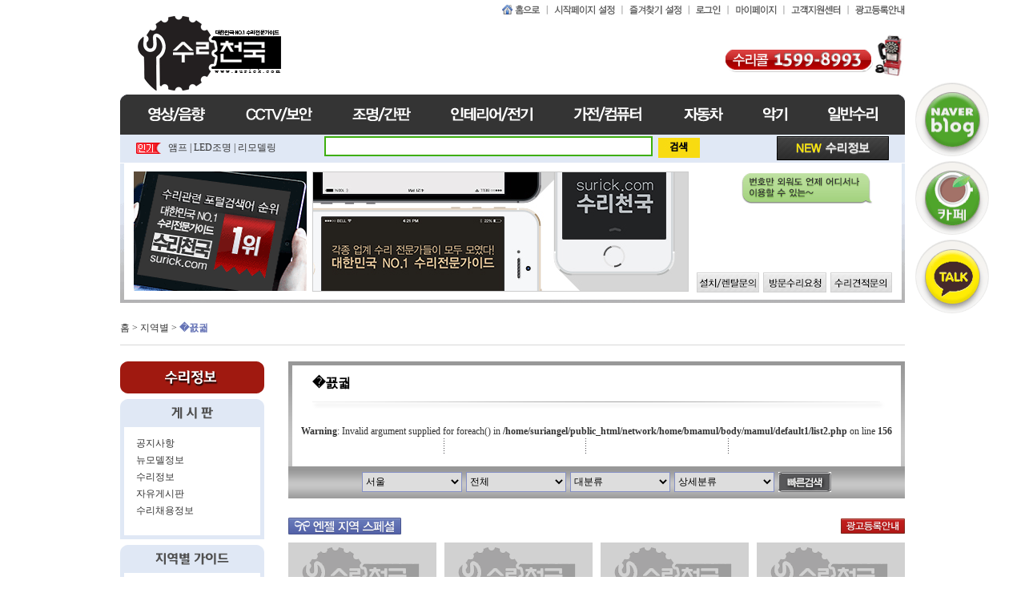

--- FILE ---
content_type: text/html
request_url: http://surick.com/network/home/bmamul/mamul.php?q=list2&si=%EC%A0%84%EB%82%A8
body_size: 66109
content:
<html>
<head>
<script async src="//pagead2.googlesyndication.com/pagead/js/adsbygoogle.js"></script>
<script>
  (adsbygoogle = window.adsbygoogle || []).push({
    google_ad_client: "ca-pub-3617339834260090",
    enable_page_level_ads: true
  });
</script>
<meta http-equiv="content-type" content="text/html; charset=euc-kr">
<META http-equiv=imagetoolbar content=no>
<title>수리천국에 방문하신 것을 환영합니다.</title>
<link href="style/style.css" rel="stylesheet" type="text/css">
<script language="javascript">
var logexp = location.href.split('/');
var favoriteurl= 'http://' + logexp[2]; //홈페이지주소
var favoritetitle=document.title; //홈페이지타이틀

function getPopUpFlag(win)
{
	try{ win.focus(); return win; }
	catch(e)
	{
		//if (confirm('\n팝업(PopUp)이 차단되어 있습니다.\n\n팝업차단을 풀어주셔야 요청하신 기능을 수행할 수 있습니다.               \n\n팝업 차단관련 안내페이지로 이동하시겠습니까?'))
		//{
		//	location.href = "";
		//}
		alert('\n팝업(PopUp)이 차단되어 있습니다.\n\n팝업차단을 풀어주셔야 요청하신 기능을 수행할 수 있습니다.               ');
	}
}
function ColorDlg(oColor,inner){ 
	inner.innerHTML = "<OBJECT id='dlgColor' CLASSID='clsid:3050f819-98b5-11cf-bb82-00aa00bdce0b' width='0' height='0'></OBJECT>";
	if (oColor == null) 
	{
		var oTColor = document.getElementById('dlgColor').ChooseColorDlg(); 
	}
	else
	{
		var oTColor = document.getElementById('dlgColor').ChooseColorDlg(oColor); 
			 oTColor = oTColor.toString(16); 
	}
	if (oTColor.length < 6)
	{ 
		var sTempString = "000000".substring(0,6-oTColor.length); 
		oTColor = sTempString.concat(oTColor); 
	} 
	return oTColor;
} 
//파일확장자
function getFileExt(file)
{
	var arr = file.split('.');
	return arr[arr.length-1];
}
//쿠키
function getCookie( name ){
        var nameOfCookie = name + "=";
        var x = 0;
        while ( x <= document.cookie.length )
        {
                var y = (x+nameOfCookie.length);
                if ( document.cookie.substring( x, y ) == nameOfCookie ) {
                        if ( (endOfCookie=document.cookie.indexOf( ";", y )) == -1 )
                                endOfCookie = document.cookie.length;
                        return unescape( document.cookie.substring( y, endOfCookie ) );
                }
                x = document.cookie.indexOf( " ", x ) + 1;
                if ( x == 0 )
                        break;
        }
        return "";
}
function setCookie( name, value, expiredays ) 
{ 
	var todayDate = new Date(); 
	todayDate.setDate( todayDate.getDate() + expiredays ); 
	document.cookie = name + "=" + escape( value ) + "; path=/; expires=" + todayDate.toGMTString() + ";" 
}
function setEmbed() 
{ 
  var obj = new String; 
  var parameter = new String; 
  var embed = new String; 
  var html = new String; 
  var allParameter = new String; 
  var clsid = new String; 
  var codebase = new String; 
  var pluginspace = new String; 
  var embedType = new String; 
  var src = new String; 
  var width = new String; 
  var height = new String; 

    
  this.init = function( getType , s ,w , h ) { 
      
      if ( getType == "flash") 
      { 

        clsid = "D27CDB6E-AE6D-11cf-96B8-444553540000";        
        codebase = "http://download.macromedia.com/pub/shockwave/cabs/flash/swflash.cab#version=6,0,29,0"; 
        pluginspage = "http://www.macromedia.com/go/getflashplayer"; 
        embedType = "application/x-shockwave-flash"; 
      } 
      /* type 추가 
      else if ( ) 
      { 
      } 
      */ 
            
      parameter += "<param name='movie' value='"+ s + "'>\n";  
      parameter += "<param name='quality' value='high'>\n";    
      
      src = s; 
      width = w; 
      height = h; 
  } 
  
  this.parameter = function( parm , value ) {      
      parameter += "<param name='"+parm +"' value='"+ value + "'>\n";        
      allParameter += " "+parm + "='"+ value+"'"; 
  }  
  
  this.show = function() { 
      if ( clsid ) 
      { 
        obj = "<object classid=\"clsid:"+ clsid +"\" codebase=\""+ codebase +"\" width='"+ width +"' height='"+ height +"'>\n"; 
      } 
      
      embed = "<embed src='" + src + "' pluginspage='"+ pluginspage + "' type='"+ embedType + "' width='"+ width + "' height='"+ height +"'"+ allParameter +" ></embed>\n"; 
      
      if ( obj ) 
      { 
        embed += "</object>\n"; 
      } 
      
      html = obj + parameter + embed; 
      
      document.write( html );  
  } 
  
} 
function setPng24(obj) { 
    obj.width=obj.height=1; 
    obj.className=obj.className.replace(/\bpng24\b/i,''); 
    obj.style.filter = "progid:DXImageTransform.Microsoft.AlphaImageLoader(src='"+ obj.src +"',sizingMethod='image'); "
    obj.src='about:blank;';  
    return ''; 
}var mouseX,mouseY,mouseID;
function getMemberLayer(id,e)
{	
	var x = (e.pageX) ? e.pageX : document.body.scrollLeft+event.clientX;
	var y = (e.pageY) ? e.pageY : document.body.scrollTop+event.clientY;
	var layer = document.getElementById('_member_layer_');
	if (location.href.indexOf('/home/') != -1||location.href.indexOf('/_system/') != -1)frames._action_frame_.location.href = "mypage.php?a=mbr_layer&id=" + id;
	else frames._action_frame_.location.href = "./_check.php?checkfile=mbrlayer&id=" + id;
	layer.style.display = 'block';
	layer.style.top = y-10;
	layer.style.left = x+20;
	
	mouseX = x;
	mouseY = y;
	mouseID= id;
}
function MemberLayerHide(e)
{
	var x = (e.pageX) ? e.pageX : document.body.scrollLeft+event.clientX;
	var y = (e.pageY) ? e.pageY : document.body.scrollTop+event.clientY;

	if (x != mouseX || y != mouseY)
	{
		var layer = document.getElementById('_member_layer_');
		layer.style.display = 'none';
	}
}
function getMemberWin(que)
{
	window.open('../../_system/module/member/member.php?xsite=bmamul&id=' + que,'','left=0,top=0,width=800,height=630,status=yes,scrollbars=yes');
}
function getEmailWin(domain,id)
{
	location.href = "mailto:" + id + "@" + domain;
}
function OpenZipcode(pwd,z1,z2,ad,ad1) 
{
	var gpwd = (pwd) ? pwd : '.';
	var url = gpwd+'/zipsearch/zipcode.php?zip1='+z1+'&zip2='+z2+'&address='+ad+'&address1='+ad1;
	window.open(url,'zip_win','width=460,height=550,statusbar=no,scrollbars=yes,toolbar=no');
}
function smOver(obj)
{
	obj.style.background='#FE8820';
	obj.style.color='white';
}
function smOut(obj)
{
	obj.style.background='#EFECE0';
	obj.style.color='black';
}
function goUrl(url,opt)
{
	if (opt == "")
	location.href = url;
	else
	window.open(url , '' , opt);
}
function reqChat(myid,userid)
{
	if (myid == '')
	{
		alert('로그인해 주세요.      ');
	}
	else {
		window.open('../../_system/module/chat/chat.php?xsite=bmamul&a=mkroom&que=mantoman/main&callid='+userid,'','left=0,top=0,width=500,height=480,scrollbars=no,status=yes');
	}
}
function SendSms(name,num,path)
{
	if (num == "")
	{
		alert("휴대폰 번호가 지정되지 않았습니다.        ");
	}
	else
	{
		var n = num.split('-');
		url = path+"module.php?module=sms&q=phone&mobile_1="+n[0]+"&mobile_2="+n[1]+""+n[2]+"&toname="+name;
		getPopUpFlag(window.open(url , '' , 'left=0,top=0,width=170,height=390,scrollbars=no,status=yes,resizable=no'));
	}
}

var plusImg = "01";
var minusImg = "02";


function changeDisplayMentrayer(label, id, title){
	var display = document.getElementById("title_" + id).style.display;
	
	var src = "<div class=\"group_tit skinTxt b\"><a href='javascript:changeDisplayMentrayer(\""+label+"\", \""+id+"\", \""+title+"\")'>"+title+"</a></div><div class=\"group_ic\"><a href='javascript:changeDisplayMentrayer(\""+label+"\", \""+id+"\", \""+title+"\")' class=\"onetext2\">";
	
	if(display == "none"){
		src += "<img src='http://"+minusImg+".gif' width='7' height='11' /></a></div>";
		document.getElementById("title_" + id).style.display = "";
	}else{
		src += "<img src='http://"+plusImg+".gif' width='7' height='11' /></a></div>";
		document.getElementById("title_" + id).style.display = "none";
	}
	
	document.getElementById("div_menu_title_"+id).innerHTML = src;
	
	reSize();
}

function UploadView(id,uid,ok,que)
{
	if (ok == '1')
	{
		getPopUpFlag(window.open("../../_system/module/upload/view.php?xsite=bmamul&id="+id+"&uid=" + uid + "&view=" + que , 'uploadviewwin', 'left=0,top=0,width=440,height=100,scrollbars=yes,status=yes'));
	}
	else {
		alert('다운로드 권한이 없습니다.             ');
	}
}
function BbsArticleWin(url,w,h)
{
	getPopUpFlag(window.open(url , 'articlewin' , 'left=0,top=0,width='+w+',height='+h+',scrollbars=yes,status=yes'));
}
function imgpreview1(obj)
{
		var KimsonPopupCheck = getPopUpFlag(window.open('','iwin','left=0,top=0,width=100,height=100,scrollbars=yes,status=yes'));
	KimsonPopupCheck.document.write("<title>미리보기</title>\<script\>function getImageWin(ob){window.resizeTo(ob.width+27,ob.height+58);document.body.innerHTML=\"<table cellspacing=0 cellpadding=3 background='"+obj+"' width='\"+ob.width+\"' height='\"+ob.height+\"'><tr><td align=right valign=bottom><table cellspacing=0 cellpadding=0><tr><td style='font-size:9pt;font-family:굴림;'><span style='background:gray;color:white;padding:1px;'>&nbsp;Copyright ⓒ <b>webppia.com</b> Corp. All Rights Reserved. </span></td><td width='0' height='0'></td></tr></table></td></tr></table>\";}\</script\><body leftmargin=0 topmargin=0 onclick='self.close()' oncontextmenu='return false'><img src='"+obj+"' onload=\"getImageWin(this)\"></body>");
	}
function imgpreview2(id,uid)
{
	var KimsonPopupCheck = getPopUpFlag(window.open('','iwin','left=0,top=0,width=100,height=100,scrollbars=yes,status=yes'));
	KimsonPopupCheck.document.write("<title>미리보기</title>\<script\>function getImageWin(ob){window.resizeTo(ob.width+27,ob.height+58);document.body.innerHTML=\"<table cellspacing=0 cellpadding=3 background='../../_system/include/image.view.php?id="+id+"&uid="+uid+"' width='\"+ob.width+\"' height='\"+ob.height+\"'><tr><td align=right valign=bottom><table cellspacing=0 cellpadding=0><tr><td style='font-size:9pt;font-family:굴림;'><span style='background:gray;color:white;padding:1px;'>&nbsp;Copyright ⓒ <b>webppia.com</b> Corp. All Rights Reserved. </span></td><td width='0' height='0'></td></tr></table></td></tr></table>\";}\</script\><body leftmargin=0 topmargin=0 onclick='self.close()' oncontextmenu='return false'><img src='../../_system/include/image.view.php?id="+id+"&uid="+uid+"' onload=\"getImageWin(this)\"></body>");
}
function showInvWin(url)
{
	getPopUpFlag(window.open(url , 'articlewin' , 'left=0,top=0,width=800,height=600,scrollbars=yes,status=yes'));
}
function zoom(uid)
{
	window.open('../../_system/module/shop/zoom.php?uid=' + uid,'','left=0,top=0,width=480,height=555,scrollbars=no,status=yes');
}
function getTpriceLoyaltyJs(tprice,val)
{
	var tmpval = val ? val : 1; 
	return parseInt(Math.floor(parseInt(tprice)/tmpval ) * tmpval);
} 
function getLoginNeed()
{
	if(confirm('로그인하셔야 이용하실 수 있습니다.        \n\n지금 로그인하시겠습니까?'))
	{
		location.href = "./login.php?referer=" + escape(location.href);
	}
}
function getDownInfo(uid)
{
	window.open('../../_system/module/upload/info.php?uid=' + uid,'','left=0,top=0,width=480,height=555,scrollbars=yes,status=yes');
}
function getMessenger(id)
{
	window.open('../../_system/module/messenger/index.php?id=' + id,'','left=0,top=0,width=550,height=650,scrollbars=no,status=yes,resizable=yes');
}
//페이징처리
function getPageLink(lnum,p,tpage,imgpath)
{
	var g_p1 = "<img src='"+imgpath+"/prev1.gif'> <span style='color:#666666;'>이전</span>";
	var g_p2 = "<img src='"+imgpath+"/prev2.gif'> <span style='color:#666666;'>이전</span>";
	var g_n1 = "<span style='color:#666666;'>다음</span> <img src='"+imgpath+"/next1.gif'>";
	var g_n2 = "<span style='color:#666666;'>다음</span> <img src='"+imgpath+"/next2.gif'>";
	var g_cn = "<img src='"+imgpath+"/cutln.gif' hspace='8'>";
	var g_q  = "<a href='javascript:getPageGo(1);'><img src='"+imgpath+"/btn_firstp.gif'> 맨앞</a> ";

	if(p < lnum+1) { g_q += g_p1; }
	else{ var pp = parseInt((p-1)/lnum)*lnum; g_q += "<a href='javascript:getPageGo("+pp+");' style='color:#666666;'>"+g_p2+"</a>";} g_q += g_cn;

	var st1 = parseInt((p-1)/lnum)*lnum + 1;
	var st2 = st1 + lnum;

	for(var jn = st1; jn < st2; jn++)
	if ( jn <= tpage)
	(jn == p)? g_q += "<b style='font-size:11px;color:#FF4040;border:#dfdfdf solid 1px;padding:4px 6px 1px 6px;height:10px;background:#efefef;'>"+jn+"</b>"+g_cn : g_q += "<a href='javascript:getPageGo("+jn+");' style='color:#666666;'>"+jn+"</a>"+g_cn;

	if(tpage < lnum || tpage < jn) { g_q += g_n1; }
	else{var np = jn; g_q += "<a href='javascript:getPageGo("+np+");'>"+g_n2+"</a>"; }
	g_q  += " <a href='javascript:getPageGo("+tpage+");' style='color:#666666;'>맨끝 <img src='"+imgpath+"/btn_lastp.gif'></a>";
	document.write(g_q);
}
//페이지클릭
function getPageGo(n)
{ 
	var p   = getUriString('p');
	var que = location.href.replace('&p='+p,'');
		 que = que.indexOf('?') != -1 ? que : que + '?';
		 que = que.replace('&q=view&uid=' + getUriString('uid') , '');
	var xurl = que.split('#');
	location.href= xurl[0] + '&p=' + n; 
}

//파라미터값
function getUriString(param)
{
	var QuerySplit = location.href.split('?');
	var ResultQuer = QuerySplit[1] ? QuerySplit[1].split('&') : '';

	for (var i = 0; i < ResultQuer.length; i++)
	{
		var keyval = ResultQuer[i].split('=');
		if (param == keyval[0]) return keyval[1];
	}
	return "";
}function getDateFormat(date , type)
{
	var ck;
	var rtstr = "";
	var j = 0;
	for(var i = 0; i < type.length; i++) 
	{
		if(type.substring(i,i+1) == 'x')
		{
			rtstr += date.substring(j,j+1);
		}
		else {
			j--;
			rtstr += type.substring(i,i+1);
		}
		j++;
	}
	document.write(rtstr);	
}
function getJosa(str, tail) 
{ 
    strTemp = str.substr(str.length - 1); 
    return ((strTemp.charCodeAt(0) - 16) % 28 != 0) ? str + tail.substr(0, 1) : str + tail.substr(1, 1); 
}
//타입비교 (비교문자 , 비교형식 ; ex: getTypeCheck(string , "1234567890") ) 
function getTypeCheck (s, spc)
{
	var i;

	for(i=0; i< s.length; i++) 
	{
		if (spc.indexOf(s.substring(i, i+1)) < 0) 
		{
			return false;
		}
	}        
	return true;
}

//콤마삽입 (number_format)
function commaSplit(srcNumber) 
{ 
	var txtNumber = '' + srcNumber; 

	var rxSplit = new RegExp('([0-9])([0-9][0-9][0-9][,.])'); 
	var arrNumber = txtNumber.split('.'); 
	arrNumber[0] += '.'; 
	do { 
		arrNumber[0] = arrNumber[0].replace(rxSplit, '$1,$2'); 
	} 
	while (rxSplit.test(arrNumber[0])); 
	if (arrNumber.length > 1) { 
		return arrNumber.join(''); 
	} 
	else { 
		return arrNumber[0].split('.')[0]; 
	} 
}

//콤마제거
function filterNum(str) 
{ 
	return str.replace(/^\$|,/g, ""); 
}
//숫자체크
function commaInsert(field)
{
	if (!getTypeCheck(field.value , "0123456789,"))
	{
		alert('숫자만 입력해 주세요.       ');
		field.value = '';
		field.focus();
		return false;
	}
	field.value = commaSplit(filterNum(field.value));
}function ChoiceSelect(c) {

	if(c == "월세")
	{
		document.getElementById("search").innerHTML = '보증금&nbsp;<input type=text name=deposit_exp1 size=6 style="font-size:9pt;"  value="" style="border: 1px solid #cbcbcb;  font-family: "돋움";font-size: 9pt;">만원~<input type=text name=deposit_exp2 size=6  style="font-size:9pt;" value="" style="border: 1px solid #cbcbcb;  font-family: "돋움";font-size: 9pt;">만원&nbsp;&nbsp;&nbsp;월세&nbsp;<input type=text  name=month_exp1  size=6 value="" style="border: 1px solid #cbcbcb;  font-family: "돋움";font-size: 9pt;">만원~<input type=text name=month_exp2 size=6 value="" style="border: 1px solid #cbcbcb;  font-family: "돋움";font-size: 9pt;">만원'; 
	}
	else if (c == "전세")
	{
		document.getElementById("search").innerHTML = '전세가&nbsp;<input type=text name=year_exp1 size=6 style="font-size:9pt;"  value="" style="border: 1px solid #cbcbcb;  font-family: "돋움";font-size: 9pt;">만원~<input type=text name=year_exp2 size=6  style="font-size:9pt;" value="" style="border: 1px solid #cbcbcb;  font-family: "돋움";font-size: 9pt;">만원'; 
	}
	else if (c == "전월세")
	{
		document.getElementById("search").innerHTML = '보증금&nbsp;<input type=text name=deposit_exp1 size=6 style="font-size:9pt;"  value="" style="border: 1px solid #cbcbcb;  font-family: "돋움";font-size: 9pt;">만원~<input type=text name=deposit_exp2 size=6  style="font-size:9pt;" value="" style="border: 1px solid #cbcbcb;  font-family: "돋움";font-size: 9pt;">만원&nbsp;&nbsp;&nbsp;월세&nbsp;<input type=text  name=month_exp1  size=6 value="" style="border: 1px solid #cbcbcb;  font-family: "돋움";font-size: 9pt;">만원~<input type=text name=month_exp2 size=6 value="" style="border: 1px solid #cbcbcb;  font-family: "돋움";font-size: 9pt;">만원'; 
	}
	else if (c == "매매")
	{
		document.getElementById("search").innerHTML = '매매가&nbsp;<input type=text name=deposit_exp5 size=6 style="font-size:9pt;"  value="" style="border: 1px solid #cbcbcb;  font-family: "돋움";font-size: 9pt;">만원~<input type=text name=deposit_exp6 size=6  style="font-size:9pt;" value="" style="border: 1px solid #cbcbcb;  font-family: "돋움";font-size: 9pt;">만원&nbsp;&nbsp;&nbsp;융자금&nbsp;<input type=text  name=finance_exp1  size=6 value="" style="border: 1px solid #cbcbcb;  font-family: "돋움";font-size: 9pt;">만원~<input type=text name=finance_exp2 size=6 value="" style="border: 1px solid #cbcbcb;  font-family: "돋움";font-size: 9pt;">만원'; 
	}
	else
	{
		document.getElementById("search").innerHTML = '보증금&nbsp;<input type=text name=deposit_exp1 size=6 style="font-size:9pt;"  value="" style="border: 1px solid #cbcbcb;  font-family: "돋움";font-size: 9pt;">만원~<input type=text name=deposit_exp2 size=6  style="font-size:9pt;" value="" style="border: 1px solid #cbcbcb;  font-family: "돋움";font-size: 9pt;">만원&nbsp;&nbsp;&nbsp;월세&nbsp;<input type=text  name=month_exp1  size=6 value="" style="border: 1px solid #cbcbcb;  font-family: "돋움";font-size: 9pt;">만원~<input type=text name=month_exp2 size=6 value="" style="border: 1px solid #cbcbcb;  font-family: "돋움";font-size: 9pt;">만원'; 
	}
}

function NullSelect() {
	var frm = document.form_search;
	var c = document.form_search.classes.value;

	if(c == "월세")
	{
		document.getElementById("search").innerHTML = '<table width="274" border="0" cellspacing="0" cellpadding="0"><tr><td width="60" valign="bottom" class="text" align="center">보증금</td><td width="40"><input name="deposit_exp1" value="" type="text" class="input02" size="5"></td><td width="11" align="center" valign="bottom" class="text">~</td><td width="40"><input name="deposit_exp2" value="" type="text" class="input02" size="5"></td><td width="60" valign="bottom" class="text" align="center">월세</td><td width="40"><input name="month_exp1" value="" type="text" class="input02" size="5"></td><td width="11" valign="bottom"><span class="text">~</span></td><td width="40"><input name="month_exp2" value="" type="text" class="input02" size="5"></td></tr></table>'; 
	}
	else if (c == "전세")
	{
		document.getElementById("search").innerHTML = '<table width="274" border="0" cellspacing="0" cellpadding="0"><tr><td width="60" valign="bottom" class="text" align="center">전세가</td><td width="40"><input name="year_exp1" value="" type="text" class="input02" size="5"></td><td width="11" align="center" valign="bottom" class="text">~</td><td width="40"><input name="year_exp2" value="" type="text" class="input02" size="5"></td><td width="60" valign="bottom" class="text" align="center">관리비</td><td width="40"><input name="mmange_exp1" value="" type="text" class="input02" size="5"></td><td width="11" valign="bottom"><span class="text">~</span></td><td width="40"><input name="mmange_exp2" value="" type="text" class="input02" size="5"></td></tr></table>'; 
	}
	else if (c == "전월세")
	{
		document.getElementById("search").innerHTML = '<table width="274" border="0" cellspacing="0" cellpadding="0"><tr><td width="60" valign="bottom" class="text" align="center">전세가</td><td width="40"><input name="year_exp3" value="" type="text" class="input02" size="5"></td><td width="11" align="center" valign="bottom" class="text">~</td><td width="40"><input name="year_exp4" value="" type="text" class="input02" size="5"></td><td width="60" valign="bottom" class="text" align="center">보증금</td><td width="40"><input name="deposit_exp3" value="" type="text" class="input02" size="5"></td><td width="11" valign="bottom"><span class="text">~</span></td><td width="40"><input name="deposit_exp4" value="" type="text" class="input02" size="5"></td></tr></table>'; 
	}
	else if (c == "매매")
	{
		document.getElementById("search").innerHTML = '<table width="274" border="0" cellspacing="0" cellpadding="0"><tr><td width="60" valign="bottom" class="text" align="center">보증금</td><td width="40"><input name="deposit_exp5" value="" type="text" class="input02" size="5"></td><td width="11" align="center" valign="bottom" class="text">~</td><td width="40"><input name="deposit_exp6" value="" type="text" class="input02" size="5"></td><td width="60" valign="bottom" class="text" align="center">융자금</td><td width="40"><input name="finance_exp1" value="" type="text" class="input02" size="5"></td><td width="11" valign="bottom"><span class="text">~</span></td><td width="40"><input name="finance_exp2" value="" type="text" class="input02" size="5"></td></tr></table>'; 
	}
	else
	{
		document.getElementById("search").innerHTML = '<table width="274" border="0" cellspacing="0" cellpadding="0"><tr><td width="60" valign="bottom" class="text" align="center">보증금</td><td width="40"><input name="deposit_exp7" value="" type="text" class="input02" size="5"></td><td width="11" align="center" valign="bottom" class="text">~</td><td width="40"><input name="deposit_exp8" value="" type="text" class="input02" size="5"></td><td width="60" valign="bottom" class="text" align="center">월세</td><td width="40"><input name="month_exp1" value="" type="text" class="input02" size="5"></td><td width="11" valign="bottom"><span class="text">~</span></td><td width="40"><input name="month_exp2" value="" type="text" class="input02" size="5"></td></tr></table>'; 
	}
}</script>


<script type="text/javascript">
<!--
function MM_swapImgRestore() { //v3.0
  var i,x,a=document.MM_sr; for(i=0;a&&i<a.length&&(x=a[i])&&x.oSrc;i++) x.src=x.oSrc;
}
function MM_preloadImages() { //v3.0
  var d=document; if(d.images){ if(!d.MM_p) d.MM_p=new Array();
    var i,j=d.MM_p.length,a=MM_preloadImages.arguments; for(i=0; i<a.length; i++)
    if (a[i].indexOf("#")!=0){ d.MM_p[j]=new Image; d.MM_p[j++].src=a[i];}}
}

function MM_findObj(n, d) { //v4.01
  var p,i,x;  if(!d) d=document; if((p=n.indexOf("?"))>0&&parent.frames.length) {
    d=parent.frames[n.substring(p+1)].document; n=n.substring(0,p);}
  if(!(x=d[n])&&d.all) x=d.all[n]; for (i=0;!x&&i<d.forms.length;i++) x=d.forms[i][n];
  for(i=0;!x&&d.layers&&i<d.layers.length;i++) x=MM_findObj(n,d.layers[i].document);
  if(!x && d.getElementById) x=d.getElementById(n); return x;
}

function MM_swapImage() { //v3.0
  var i,j=0,x,a=MM_swapImage.arguments; document.MM_sr=new Array; for(i=0;i<(a.length-2);i+=3)
   if ((x=MM_findObj(a[i]))!=null){document.MM_sr[j++]=x; if(!x.oSrc) x.oSrc=x.src; x.src=a[i+2];}
}
//-->
</script>


<!--배경이미지사용설정소스시작-->
<style type="text/css">
<!--

body {
	background-image: url();
	background-repeat: repeat-x;
}

-->
</style>
<!--배경이미지사용설정소스끝-->

<script language="javascript" src="include/flash.js"></script>
<script language="javascript">
<!--

function go_view( uid)
{
	/*
	var fm = document.form_search;
	fm.action = "bbs.php";
	fm.uid.value = uid;
	fm.a.value = "";
	fm.q.value = "view";
	fm.submit();
	return;
	*/
	window.location = "bbs.php?id=land_mamul&q=view&uid=" + uid +
		"&next_url=%2Fnetwork%2Fhome%2Fbmamul%2Fmamul.php%3Fq%3Dlist2%26si%3D%25EC%25A0%2584%25EB%2582%25A8";
}

function go_view2( code)
{
	window.location = "mamul.php?id=land_mamul&code=" + code +
		"&next_url=%2Fnetwork%2Fhome%2Fbmamul%2Fmamul.php%3Fq%3Dlist2%26si%3D%25EC%25A0%2584%25EB%2582%25A8";
}


function go_view_danji( uid)
{
	window.location = "bbs.php?id=apt_danji_jungbo&q=view&uid=" + uid +
		"&next_url=%2Fnetwork%2Fhome%2Fbmamul%2Fmamul.php%3Fq%3Dlist2%26si%3D%25EC%25A0%2584%25EB%2582%25A8";
}

//-->
</script>
<!--소스복사설정-->
<script>

function mouseChk(){
	if(event.button == 2 || event.button == 3){
		alert("콘텐츠 무단 도용 방지를 위하여\n마우스 오른쪽 버튼을 이용할 수 없습니다.");
		return false;
	}
}

function keyboardChk(){
	if(event.keyCode == 18){
		alert("콘텐츠 무단 도용 방지를 위하여\n해당 키는 누를 수 없습니다.");
	}
}
</script>
<!--소스복사설정-->




<!--//////////////////////////////////스크립트소스삽입하기/////////////////////////////////////-->
<!--//////////////////////////////////스크립트소스삽입하기/////////////////////////////////////-->


</head>





<body>


<!--//////////////////////////////////스크립트소스삽입하기/////////////////////////////////////-->
<!--//////////////////////////////////스크립트소스삽입하기/////////////////////////////////////-->



<script language="javascript">
function bluring(){
if(event.srcElement.tagName=="A"||event.srcElement.tagName=="IMG") document.body.focus();
}
document.onfocusin=bluring;
</script>

<script language="javascript">
function bookmark(){
	if(window.sidebar && window.sidebar.addPanel){
		window.sidebar.addPanel('수리천국에 방문하신 것을 환영합니다', 'http://surick.com', '');
	}else{
		window.external.AddFavorite('http://surick.com', '수리천국에 방문하신 것을 환영합니다');
	}
}
</script>







	




<!--전체큰틀레이아웃시작////건드리지말것-->
<table width="100%"  border="0"  cellpadding="0" cellspacing="0" align="center">
	<tr>
		<td valign="top">
<!--전체큰틀레이아웃끝////건드리지말것-->





<table width="980" border="0" align="center" cellpadding="0" cellspacing="0">
  <tr>
    <td>
	
	<table width="980" border="0" cellspacing="0" cellpadding="0">
	   <tr>
		<td><table width="980px" border="0" cellspacing="0" cellpadding="0">
  <tr>
	<td style="padding-top:5px" align="right">
	
	<table border="0" cellspacing="0" cellpadding="0">
	  <tr>
		<td><a href="./"><img src="image/new/skip06.jpg" alt="홈으로"/></a></td>
		<td><a href="javascript:;" onclick="javascript:this.style.behavior='url(#default#homepage)';this.setHomePage('http://surick.com');"><img src="image/new/skip01.jpg" alt="시작페이지 설정"/></a></td>
		<td><a href="javascript:bookmark();"><img src="image/new/skip02.jpg" alt="즐겨찾기 설정"/></a></td>
				<td><a href="login.php"><img src="image/new/skip07.jpg" alt="로그인"/></a></td>
				<td><a href="mypage.php?q=info"><img src="image/new/skip09.jpg" alt="마이페이지"/></a></td>
		<td><a href="sub.php?q=center"><img src="image/new/skip03.jpg" alt="고객지원센터" /></a></td>
		<td><a href="sub.php?q=regis"><img src="image/new/skip04.jpg" alt="광고등록안내" /></a></td>
	  </tr>
	</table>
	
	</td>
  </tr>
  <tr>
	<td style="padding-bottom:5px">
	
	<table width="100%" border="0" cellspacing="0" cellpadding="0">
	  <tr>
		<td align="left">
			<!-- devangelma -->
			<a href="http://www.surick.com"><img src="http://surick.com/network/home/bmamul/image/banner/logo.gif" >
			<!--<script language="javascript">getFlashObject( "image/flash/logo.swf", 210, 80 ,"")</script>-->
		</td>
		<td align="right" style="padding-top:5px"><img src="image/new/top_tel.gif" alt="수리가필요할땐수리콜"/></td>
	  </tr>
	</table>
	
	</td>
  </tr>

  <tr>
	<td height="50" background="image/new/menu_bg.gif" align="center">
	
	<table border="0" cellspacing="0" cellpadding="0">
	  <tr>
		<td style="padding-right:50px"><a href="mamul.php?q=list1&code=001" target="_self" onmouseover="MM_swapImage('Image1','','image/new/menu01on.jpg',1)" onmouseout="MM_swapImgRestore()"><img src="image/new/menu01.jpg" name="Image1" border="0" id="Image1" /></a></td>
		<td style="padding-right:50px"><a href="mamul.php?q=list1&code=002" onmouseout="MM_swapImgRestore()" onmouseover="MM_swapImage('Image2','','image/new/menu02on.jpg',1)"><img src="image/new/menu02.jpg" name="Image2" border="0" id="Image2" /></a></td>
		<td style="padding-right:50px"><a href="mamul.php?q=list1&code=003" onmouseout="MM_swapImgRestore()" onmouseover="MM_swapImage('Image3','','image/new/menu03on.jpg',1)"><img src="image/new/menu03.jpg" name="Image3" border="0" id="Image3" /></a></td>
		<td style="padding-right:50px"><a href="mamul.php?q=list1&code=004" onmouseout="MM_swapImgRestore()" onmouseover="MM_swapImage('Image4','','image/new/menu04on.jpg',1)"><img src="image/new/menu04.jpg" name="Image4" border="0" id="Image4" /></a></td>
		<td style="padding-right:50px"><a href="mamul.php?q=list1&code=005" onmouseout="MM_swapImgRestore()" onmouseover="MM_swapImage('Image5','','image/new/menu05on.jpg',1)"><img src="image/new/menu05.jpg" name="Image5" border="0" id="Image5" /></a></td>
		<td style="padding-right:50px"><a href="mamul.php?q=list1&code=006" onmouseout="MM_swapImgRestore()" onmouseover="MM_swapImage('Image6','','image/new/menu06on.jpg',1)"><img src="image/new/menu06.jpg" name="Image6" border="0" id="Image6" /></a></td>
		<td style="padding-right:50px"><a href="mamul.php?q=list1&code=007" onmouseout="MM_swapImgRestore()" onmouseover="MM_swapImage('Image7','','image/new/menu07on.jpg',1)"><img src="image/new/menu07.jpg" name="Image7" border="0" id="Image7" /></a></td>
		<td><a href="mamul.php?q=list1&code=008" onmouseout="MM_swapImgRestore()" onmouseover="MM_swapImage('Image8','','image/new/menu08on.jpg',1)"><img src="image/new/menu08.jpg" name="Image8" border="0" id="Image8" /></a></td>
	  </tr>
	</table>
	
	</td>
  </tr>


  <tr>
	<td height="35" bgcolor="#e0e8f5" style="padding-left:20px" >
	
	<table width="100%" border="0" cellspacing="0" cellpadding="0">
	  <tr>
		<td width="40"><img src="image/new/icon_pop.jpg" alt="인기아이콘" /></td>
		<td width="195" align="left"><a href="search.php?stype=all&keyword=앰프">앰프</a> | <a href="search.php?stype=all&keyword=LED조명">LED조명</a> | <a href="search.php?stype=all&keyword=리모델링">리모델링</a></td>
		<td width="470" height="25" background="image/new/search_bg.png" style="background-repeat:no-repeat; background-position:middle left">
		
		<table width="100%" border="0" cellspacing="0" cellpadding="0">
<form name="quick_search" method="GET" action="search.php" onSubmit="return WriteCheck( this)" style="margin:0px">
	<input type="hidden" name="stype" value="all">
	<input type="hidden" name="how" value="or">
		  <tr>
			<td width="415" height="25" align="center"><INPUT NAME="keyword" TYPE="text" value="" style="font-size:12px;border:0px solid #ffffff;width:400px;height:24px;line-height:20px;background:transparent;"></td>
			<td width="55" align="center"><input name="image" type=image src="image/new/bt_search.jpg" alt="검색" align=absmiddle border=0></td>
		  </tr>
</form>
		</table>
		
		</td>
        <td>&nbsp;</td>
		<td align="right"><a href="bbs.php?id=job"><img src="image/new/main_bt_recruit.gif" alt="수리채용정보" /></a></td>
		<td width="20"></td>
	  </tr>
	</table>
	
	</td>
  </tr>

  <tr>
	<td background="image/new/sub_top_bg.gif" style="padding:10px 15px 15px 240px; background-repeat:no-repeat">
	
	<table width="100%" border="0" cellspacing="0" cellpadding="0">
	  <tr>
		<td rowspan="2">

		<table width="470" height="130" border="0" cellspacing="0" cellpadding="0">
		  <tr>
			<td><img src="image/new/sub_top_ban.jpg" width="468" height="148" style='border:1px solid #cccccc;'/></td>		  </tr>
		</table>
		
		</td>
		<td width="10" rowspan="2"></td>
		<td align="center">
				<!-- devangelma -->
				<img src="http://surick.com/network/home/bmamul/image/banner/sub_top_tel.gif" >
				<!--<script language="javascript">getFlashObject( "image/flash/sub_top_tel.swf", 210, 120 ,"")</script>--></td>
	  </tr>
	  <tr>
		<td valign="bottom">
		
		<table width="100%" border="0" cellspacing="0" cellpadding="0">
			  <tr>
				<td style="padding-right:5px"><a href="counsel.php?route=2"><img src="image/new/sub_top_bt1.gif" alt="광고문의등록" /></a></td>
				<td style="padding-right:5px"><a href="counsel.php?route=3"><img src="image/new/sub_top_bt2.gif" alt="방문수리요청" /></a></td>
				<td><a href="counsel.php?route=1"><img src="image/new/sub_top_bt3.gif" alt="견적문의" /></a></td>
			  </tr>
			</table>
			
			</td>
	  </tr>
	</table>
	
	</td>
  </tr>
  <tr>
	<td height="10"></td>
  </tr>
  <tr>
	<td height="40" align="left">

	<a href="./">홈</a> &gt; 

			지역별 &gt; <span class="board_thumb_title">�꾨궓</span>
	
	</td>
  </tr>
  <tr>
	<td height="1" bgcolor="d7d7d7"></td>
  </tr>
  <tr>
	<td height="10"></td>
  </tr>


  <tr>
	<td height="10"></td>
  </tr>
</table>
</td>
	  </tr>
      <tr>
        <td>
		
		<table width="980" border="0" cellspacing="0" cellpadding="0">
          <tr>
			<td width="180" valign="top"><table valign="top" width="100%" border="0" cellspacing="0" cellpadding="0">
  <tr>
	<td><img src="image/new/title_suriinfo.gif" alt="수리정보" /></td>
  </tr>
  <tr>
	<td height="7"></td>
  </tr>
  <tr>
	<td>
	
	<table width="100%" border="0" cellspacing="0" cellpadding="0">
	  <tr>
		<td>
		
	<table width="100%" border="0" cellspacing="0" cellpadding="0">
	  <tr>
		<td align="center" height="35" background="image/new/sub_menu_top.gif" style="background-repeat:no-repeat"><img src="image/new/title_board_sub.png" alt="게시판" /></td>
	  </tr>
	  <tr>
		<td background="image/new/sub_menu_bg.gif" class="left_menu_text" style="background-repeat:repeat-y"><a href="bbs.php?id=notice">공지사항</a><br />
		  <a href="bbs.php?id=news">뉴모델정보</a><br />
		  <a href="bbs.php?id=qna">수리정보</a><br />
		  <a href="bbs.php?id=free_board">자유게시판</a><br />
		  <a href="bbs.php?id=job">수리채용정보</a></td>
	  </tr>
	  <tr>
		<td height="5" bgcolor="e0e8f5"></td>
	  </tr>
	</table>
		
		</td>
	  </tr>
	  <tr>
		<td height="7"></td>
	  </tr>
	</table>
	
	</td>
  </tr>
  <tr>
	<td><table width="100%" border="0" cellspacing="0" cellpadding="0">
	  <tr>
		<td align="center" height="35" background="image/new/sub_menu_top.gif" style="background-repeat:no-repeat"><img src="image/new/title_locate_guide.png" alt="지역별가이드" /></td>
	  </tr>
	  <tr>
		<td background="image/new/sub_menu_bg.gif" class="left_menu_text" style="background-repeat:repeat-y">
		
		<table width="100%" border="0" cellspacing="0" cellpadding="0">
			<tr>
				<td width="50%" height="22"><a href="mamul.php?q=list2&si=서울">서울</a></td>
				<td><a href="mamul.php?q=list2&si=경기">경기</a></td>
			</tr>
			<tr>
				<td height="22"><a href="mamul.php?q=list2&si=인천">인천</a></td>
				<td><a href="mamul.php?q=list2&si=강원">강원</a></td>
			</tr>
			<tr>
				<td height="22"><a href="mamul.php?q=list2&si=경남">경남</a></td>
				<td><a href="mamul.php?q=list2&si=경북">경북</a></td>
			</tr>
			<tr>
				<td height="22"><a href="mamul.php?q=list2&si=광주">광주</a></td>
				<td><a href="mamul.php?q=list2&si=대구">대구</a></td>
			</tr>
			<tr>
				<td height="22"><a href="mamul.php?q=list2&si=대전">대전</a></td>
				<td><a href="mamul.php?q=list2&si=부산">부산</a></td>
			</tr>
			<tr>
				<td height="22"><a href="mamul.php?q=list2&si=울산">울산</a></td>
				<td><a href="mamul.php?q=list2&si=전남">전남</a></td>
			</tr>
			<tr>
				<td height="22"><a href="mamul.php?q=list2&si=전북">전북</a></td>
				<td><a href="mamul.php?q=list2&si=제주">제주</a></td>
			</tr>
			<tr>
				<td height="22"><a href="mamul.php?q=list2&si=충남">충남</a></td>
				<td><a href="mamul.php?q=list2&si=충북">충북</a></td>
			</tr>
		</table>

		</td>
	  </tr>
	  <tr>
		<td height="5" bgcolor="e0e8f5"></td>
	  </tr>
	</table></td>
  </tr>
  <tr>
	<td height="7"></td>
  </tr>
  <tr>
	<td><table width="100%" border="0" cellspacing="0" cellpadding="0">
	  <tr>
		<td align="center" height="35" background="image/new/sub_menu_top.gif" style="background-repeat:no-repeat"><img src="image/new/title_business_guide.png" alt="업종별가이드" /></td>
	  </tr>
	  <tr>
		<td background="image/new/sub_menu_bg.gif" class="left_menu_text" style="background-repeat:repeat-y"><a href="mamul.php?q=list1&code=001">영상/음향</a><br />
		  <a href="mamul.php?q=list1&code=002">CCTV/보안</a><br />
		  <a href="mamul.php?q=list1&code=003">조명/간판</a><br />
		  <a href="mamul.php?q=list1&code=004">인테리어/전기</a><br />
		  <a href="mamul.php?q=list1&code=005">가전/컴퓨터</a><br />
		  <a href="mamul.php?q=list1&code=006">자동차</a><br />
		  <a href="mamul.php?q=list1&code=007">악기</a><br />
		  <a href="mamul.php?q=list1&code=008">일반수리</a></td>
	  </tr>
	  <tr>
		<td height="5" bgcolor="e0e8f5"></td>
	  </tr>
	</table></td>
  </tr>
  <tr>
	<td height="7"></td>
  </tr>
  <tr>
	<td>
	
	<table width="100%" border="0" cellspacing="0" cellpadding="0">
	  <tr>
		<td align="center" height="35" background="image/new/sub_menu_top.gif" style="background-repeat:no-repeat"><img src="image/new/title_ask.png" alt="업종별가이드" /></td>
	  </tr>
	  <tr>
		<td background="image/new/sub_menu_bg.gif" class="left_menu_text" style="background-repeat:repeat-y"><a href="counsel.php?route=6">광고등록 문의</a><br />
		  <a href="counsel.php?route=1">수리견적문의</a><br />
		  <a href="counsel.php?route=3">방문수리요청</a><br />
		  <a href="counsel.php?route=2">설치/렌탈문의</a><br />
		  <a href="sub.php?q=counsel4">이벤트 제안 및 제휴 문의</a></td>
	  </tr>
	  <tr>
		<td height="5" bgcolor="e0e8f5"></td>
	  </tr>
	</table>
	
	</td>
  </tr>
  
</table></td>
			<td width="30" valign="top"></td>
			<td width="770" valign="top">

				<!---여기부터 본문시작-->


<table width="100%" border="0" cellspacing="0" cellpadding="0" onclick="MemberLayerHide(event)">
<tr valign="top">
		<td width="100%" valign="top">

		<table width="100%" border="0" cellspacing="0" cellpadding="0" style="padding:0 0 0 0;">
		<tr>
			<td valign="top">

								
<table width="100%" border="0" cellspacing="0" cellpadding="0">
  <tr>
	<td><table width="100%" border="0" cellspacing="0" cellpadding="0">
	  <tr>
		<td height="5" bgcolor="989898"></td>
	  </tr>
	  <tr>
		<td background="image/new/search_list_bg.gif"><table width="100%" border="0" cellspacing="0" cellpadding="0">
		  <tr>
			<td height="45" class="search_list_title">�꾨궓</td>
		  </tr>
		  <tr>
			<td height="15"></td>
		  </tr>
		  <tr>
			<td align="center">
			

				<table align="center" width="710" border="0" cellspacing="0" cellpadding="0" background="image/new/category_bg.gif">
				<tr>
					<br />
<b>Warning</b>:  Invalid argument supplied for foreach() in <b>/home/suriangel/public_html/network/home/bmamul/body/mamul/default1/list2.php</b> on line <b>156</b><br />
							<td width="25%" height="21">&nbsp;</td>
														<td width="25%" height="21">&nbsp;</td>
														<td width="25%" height="21">&nbsp;</td>
														<td width="25%" height="21">&nbsp;</td>
											</tr>
				</table>
			
			
			</td>
		  </tr>
		  <tr>
			<td height="15"></td>
		  </tr>
		</table></td>
	  </tr>
	  <tr>
		<td height="40" background="image/new/quick_search_bg.gif" align="center">

<script language="javascript">
<!--

function go_search()
{
	var fm = document.form_search;
	fm.submit();
	return;
}
//-->
</script>
<SCRIPT LANGUAGE="JavaScript">

function change_dong()
{
	com = document.form_search;
	gu = com.gu.options;
	for( i = 0; i < gu.length; i++)
	{
		if( com.gu.options[i].value == "")
		{
			com.gu.options[i].selected = true;
			break;
		}
	}
}

function change_classes()
{
	com = document.form_search;
	classes = com.classes.options;
	for( i = 0; i < classes.length; i++)
	{
		if( com.classes.options[i].value == "")
		{
			com.classes.options[i].selected = true;
			break;
		}
	}
}

</SCRIPT>

		<table border="0" cellspacing="0" cellpadding="0">
<form name="form_search" method="GET" action="mamul.php" onSubmit="return WriteCheck( this)" style="margin:0px">
	<input type="hidden" name="id" value="land_mamul">
	<input type="hidden" name="uid" value="">
	<input type="hidden" name="a" value="">
	<input type="hidden" name="q" value="list">
	<input type="hidden" name="page" value="">
	<input type="hidden" name="keyword" value="">
		  <tr>
			<td style="padding-right:5px"><select name="si" onchange="chgsel1();" style="font-size:12px;border:1px solid #8590c5;width:125px;height:25px;">
												<option value="서울" >서울</option>
														<option value="경기" >경기</option>
														<option value="인천" >인천</option>
														<option value="강원" >강원</option>
														<option value="경남" >경남</option>
														<option value="경북" >경북</option>
														<option value="광주" >광주</option>
														<option value="대구" >대구</option>
														<option value="대전" >대전</option>
														<option value="부산" >부산</option>
														<option value="울산" >울산</option>
														<option value="전남" >전남</option>
														<option value="전북" >전북</option>
														<option value="제주" >제주</option>
														<option value="충남" >충남</option>
														<option value="충북" >충북</option>
												<option value="" >시/도</option>
				</select></td>
			<td style="padding-right:5px"><select type="text" name="gu" style="font-size:12px;border:1px solid #8590c5;width:125px;height:25px;">
				<option value="">시/군/구</option>
			  </select>
			  <select type="text" name="dong" style="display:none;">
				<option value="">동/읍/면</option>
			  </select>
			<script language='javascript' src="./include/addr_all_dong.js"></script>
			<script language='javascript'>chgsel1();</script>
			<script language='javascript'>change_dong();</script></td>
			<td style="padding-right:5px"><select name="code" onchange="chgsel3();" style="font-size:12px;border:1px solid #8590c5;width:125px;height:25px;">
					<option value="001" >영상/음향</option><option value="002" >CCTV/보안</option><option value="003" >조명/간판</option><option value="004" >인테리어/전기</option><option value="005" >가전/컴퓨터</option><option value="006" >자동차</option><option value="007" >악기</option><option value="008" >일반수리</option>					<option value="" selected>대분류</option>
				</select>
			</td>
			<td style="padding-right:5px"><select type="text" name="classes" style="font-size:12px;border:1px solid #8590c5;width:125px;height:25px;">
				<option value="">상세분류</option>
			  </select>

<script language='javascript'>
function chgsel3(){
tform = document.all;
	if(tform.code.value == '001'){
	tform.classes.length = '6' ;
				tform.classes.options['0'].text='음향장비';tform.classes.options['0'].value = '009';
				tform.classes.options['1'].text='노래방기기';tform.classes.options['1'].value = '011';
				tform.classes.options['2'].text='대여/이벤트';tform.classes.options['2'].value = '012';
				tform.classes.options['3'].text='앰프/스피커/마이크';tform.classes.options['3'].value = '013';
				tform.classes.options['4'].text='오디오/홈씨어터';tform.classes.options['4'].value = '010';
				tform.classes.options['5'].text='영상출력장치';tform.classes.options['5'].value = '014';
			}
		else if(tform.code.value == '002'){
	tform.classes.length = '3' ;
				tform.classes.options['0'].text='CCTV카메라';tform.classes.options['0'].value = '033';
				tform.classes.options['1'].text='보안/열쇠';tform.classes.options['1'].value = '034';
				tform.classes.options['2'].text='무인/보안업체';tform.classes.options['2'].value = '035';
			}
		else if(tform.code.value == '003'){
	tform.classes.length = '6' ;
				tform.classes.options['0'].text='실내간판';tform.classes.options['0'].value = '042';
				tform.classes.options['1'].text='실외간판';tform.classes.options['1'].value = '043';
				tform.classes.options['2'].text='특수간판';tform.classes.options['2'].value = '044';
				tform.classes.options['3'].text='일러스트간판';tform.classes.options['3'].value = '045';
				tform.classes.options['4'].text='일반조명';tform.classes.options['4'].value = '046';
				tform.classes.options['5'].text='특수조명';tform.classes.options['5'].value = '047';
			}
		else if(tform.code.value == '004'){
	tform.classes.length = '18' ;
				tform.classes.options['0'].text='건축/리모델링';tform.classes.options['0'].value = '073';
				tform.classes.options['1'].text='아파트리모델링';tform.classes.options['1'].value = '074';
				tform.classes.options['2'].text='천장/지붕/벽';tform.classes.options['2'].value = '075';
				tform.classes.options['3'].text='문/펜스';tform.classes.options['3'].value = '076';
				tform.classes.options['4'].text='유리/샤시/창문';tform.classes.options['4'].value = '077';
				tform.classes.options['5'].text='간이건물/천막';tform.classes.options['5'].value = '078';
				tform.classes.options['6'].text='도배/장판/바닥';tform.classes.options['6'].value = '079';
				tform.classes.options['7'].text='인테리어가구';tform.classes.options['7'].value = '080';
				tform.classes.options['8'].text='주방인테리어';tform.classes.options['8'].value = '081';
				tform.classes.options['9'].text='커튼/칸막이';tform.classes.options['9'].value = '082';
				tform.classes.options['10'].text='DIY/목공';tform.classes.options['10'].value = '083';
				tform.classes.options['11'].text='페인트/방수';tform.classes.options['11'].value = '084';
				tform.classes.options['12'].text='보일러/벽난로';tform.classes.options['12'].value = '085';
				tform.classes.options['13'].text='수도/배관/누수';tform.classes.options['13'].value = '086';
				tform.classes.options['14'].text='욕실인테리어';tform.classes.options['14'].value = '087';
				tform.classes.options['15'].text='물탱크/하수구';tform.classes.options['15'].value = '088';
				tform.classes.options['16'].text='전기 설치/수리';tform.classes.options['16'].value = '089';
				tform.classes.options['17'].text='전기 공사';tform.classes.options['17'].value = '090';
			}
		else if(tform.code.value == '005'){
	tform.classes.length = '16' ;
				tform.classes.options['0'].text='냉장고';tform.classes.options['0'].value = '127';
				tform.classes.options['1'].text='전기/압력밥솥';tform.classes.options['1'].value = '128';
				tform.classes.options['2'].text='오븐/레인지';tform.classes.options['2'].value = '129';
				tform.classes.options['3'].text='음료제조기';tform.classes.options['3'].value = '130';
				tform.classes.options['4'].text='정수기/비데';tform.classes.options['4'].value = '131';
				tform.classes.options['5'].text='세탁기';tform.classes.options['5'].value = '132';
				tform.classes.options['6'].text='청소기';tform.classes.options['6'].value = '133';
				tform.classes.options['7'].text='다리미/전기면도기';tform.classes.options['7'].value = '134';
				tform.classes.options['8'].text='이동/전화기';tform.classes.options['8'].value = '135';
				tform.classes.options['9'].text='전기 장판/담요';tform.classes.options['9'].value = '136';
				tform.classes.options['10'].text='냉열기';tform.classes.options['10'].value = '137';
				tform.classes.options['11'].text='공기/습도제어기';tform.classes.options['11'].value = '138';
				tform.classes.options['12'].text='온열기';tform.classes.options['12'].value = '139';
				tform.classes.options['13'].text='컴퓨터 일반수리';tform.classes.options['13'].value = '140';
				tform.classes.options['14'].text='모니터/노트북';tform.classes.options['14'].value = '141';
				tform.classes.options['15'].text='주변기기';tform.classes.options['15'].value = '142';
			}
		else if(tform.code.value == '006'){
	tform.classes.length = '12' ;
				tform.classes.options['0'].text='수입차';tform.classes.options['0'].value = '174';
				tform.classes.options['1'].text='대형/특수차량';tform.classes.options['1'].value = '175';
				tform.classes.options['2'].text='차량부품';tform.classes.options['2'].value = '176';
				tform.classes.options['3'].text='LPG/디젤 전문';tform.classes.options['3'].value = '177';
				tform.classes.options['4'].text='이륜차';tform.classes.options['4'].value = '178';
				tform.classes.options['5'].text='보트/요트/선박';tform.classes.options['5'].value = '179';
				tform.classes.options['6'].text='카인테리어';tform.classes.options['6'].value = '180';
				tform.classes.options['7'].text='네비게이션/경보기';tform.classes.options['7'].value = '181';
				tform.classes.options['8'].text='휠/타이어/체인';tform.classes.options['8'].value = '182';
				tform.classes.options['9'].text='튜닝/카오디오';tform.classes.options['9'].value = '183';
				tform.classes.options['10'].text='썬팅/도색';tform.classes.options['10'].value = '184';
				tform.classes.options['11'].text='렌트카';tform.classes.options['11'].value = '185';
			}
		else if(tform.code.value == '007'){
	tform.classes.length = '5' ;
				tform.classes.options['0'].text='건반악기';tform.classes.options['0'].value = '205';
				tform.classes.options['1'].text='현악기';tform.classes.options['1'].value = '206';
				tform.classes.options['2'].text='관악기';tform.classes.options['2'].value = '207';
				tform.classes.options['3'].text='타악기';tform.classes.options['3'].value = '208';
				tform.classes.options['4'].text='국악기';tform.classes.options['4'].value = '209';
			}
		else if(tform.code.value == '008'){
	tform.classes.length = '8' ;
				tform.classes.options['0'].text='승강기/자동문';tform.classes.options['0'].value = '235';
				tform.classes.options['1'].text='스포츠용품';tform.classes.options['1'].value = '236';
				tform.classes.options['2'].text='패션용품';tform.classes.options['2'].value = '237';
				tform.classes.options['3'].text='미용용품';tform.classes.options['3'].value = '238';
				tform.classes.options['4'].text='의료용품';tform.classes.options['4'].value = '239';
				tform.classes.options['5'].text='결제/자판기';tform.classes.options['5'].value = '240';
				tform.classes.options['6'].text='TV/인터넷 설치';tform.classes.options['6'].value = '241';
				tform.classes.options['7'].text='청소업체';tform.classes.options['7'].value = '242';
			}
	tform.classes.length++;
tform.classes.options[tform.classes.length - 1].text='전체';tform.classes.options[tform.classes.length - 1].value = '';
tform.classes.options[tform.classes.length-1].selected = true;
}
chgsel3();
change_classes();
</script>

			</td>
			<td align="right"><input name="image" type=image src="image/new/bt_quick_search.jpg" alt="검색" align=absmiddle border=0></td>
		  </tr>
</form>
		</table>
		
		</td>
	  </tr>
	</table></td>
  </tr>
  <tr>
	<td height="15"></td>
  </tr>
  <tr>
	<td><table width="100%" border="0" cellspacing="0" cellpadding="0">
	  <tr>
		<td height="40"><table width="100%" border="0" cellspacing="0" cellpadding="0">
			<tr>
			  <td align="left"><img src="image/new/title_l_special.jpg" alt="엔젤 지역 스페셜" /></td>
			  <td align="right"><a href="sub.php?q=regis"><img src="image/new/bt_prinfo.jpg" alt="광고등록안내" /></a></td>
			</tr>
		</table></td>
	  </tr>
	  <tr>
		<td>
		
		<table width="100%" border="0" cellspacing="0" cellpadding="0">
			<tr height="110">
			<td class="l_special_emp_box"><img src="image/new/bt_special_pr2.jpg" alt="상품등록대기중" /></td><td width="10"></td><td class="l_special_emp_box"><img src="image/new/bt_special_pr2.jpg" alt="상품등록대기중" /></td><td width="10"></td><td class="l_special_emp_box"><img src="image/new/bt_special_pr2.jpg" alt="상품등록대기중" /></td><td width="10"></td><td class="l_special_emp_box"><img src="image/new/bt_special_pr2.jpg" alt="상품등록대기중" /></td>			</tr>
		</table></td>
	  </tr>
	</table></td>
  </tr>
  <tr>
	<td height="15"></td>
  </tr>
  <tr>
	<td><table width="100%" border="0" cellspacing="0" cellpadding="0">
	  <tr>
		<td height="40"><table width="100%" border="0" cellspacing="0" cellpadding="0">
			<tr>
			  <td align="left"><img src="image/new/title_l_top.jpg" alt="엔젤 지역 TOP" /></td>
			  <td align="right"><a href="sub.php?q=regis"><img src="image/new/bt_prinfo.jpg" alt="광고등록안내" /></a></td>
			</tr>
		</table></td>
	  </tr>
	  <tr>
		<td>
		
		<table width="100%" border="0" cellspacing="0" cellpadding="0">
			<tr height="91">
			<td class="l_top_emp_box"><img src="image/new/bt_top_pr2.jpg" alt="상품등록대기중" /></td><td width="5"></td><td class="l_top_emp_box"><img src="image/new/bt_top_pr2.jpg" alt="상품등록대기중" /></td><td width="5"></td><td class="l_top_emp_box"><img src="image/new/bt_top_pr2.jpg" alt="상품등록대기중" /></td><td width="5"></td><td class="l_top_emp_box"><img src="image/new/bt_top_pr2.jpg" alt="상품등록대기중" /></td><td width="5"></td><td class="l_top_emp_box"><img src="image/new/bt_top_pr2.jpg" alt="상품등록대기중" /></td>			</tr>
		</table>

		</td>
	  </tr>
	</table></td>
  </tr>
  <tr>
	<td height="15">&nbsp;</td>
  </tr>
  <tr>
	<td><table width="100%" border="0" cellspacing="0" cellpadding="0">
	  <tr>
		<td height="40" align="left"><table width="100%" border="0" cellspacing="0" cellpadding="0">
			<tr>
			  <td align="left"><img src="image/new/title_l_point.jpg" alt="엔젤지역포인트" /></td>
			  <td align="right"><a href="sub.php?q=regis"><img src="image/new/bt_prinfo.jpg" alt="광고등록안내" /></a></td>
			</tr>
		  </table></td>
	  </tr>
	  <tr>
		<td>
		
		<table width="100%" border="0" cellspacing="0" cellpadding="0">
		  <tr>
			<td height="30" background="image/new/list_bg_top2.gif" style="padding-bottom:-2px;"><table width="100%" border="0" cellspacing="0" cellpadding="0">
				<tr>
				  <td width="25%" align="center"><b>수리지역</b></td>
				  <td width="25%" align="center"><b>회사명</b></td>
				  <td width="25%" align="center"><b>주업종</b></td>
				  <td width="25%" align="center"><b>방문수리여부</b></td>
				</tr>
			</table></td>
		  </tr>
		  <tr>
			<td>
			  </td>
		  </tr>
		  <tr>
			<td height="1" bgcolor="deb6d5"></td>
		  </tr>
		</table></td>
	  </tr>
	</table></td>
  </tr>
  
</table>
								
			</td>
		</tr>
		</table>

	</td>
	</tr>
</table>
	
<!---여기부터 본문끝-->	
			</td>
			<td width="0" valign="top">
			
			<div id="admin_Layer3"  style="width:150px;position: absolute;padding-left:10px;">
			  <table width="100%" border="0" cellspacing="0" cellpadding="0">
				<tr>
				  <td><a href="http://blog.naver.com/itto9099" target="_self"><img src="image/new/qucik01.gif" /></a></td>
				</tr>
				<tr>
				  <td><a href="http://cafe.naver.com/surisurick" target="_blank"><img src="image/new/qucik02.gif" /></a></td>
				</tr>
                <tr>
				  <td><a href="http://goto.kakao.com/@수리천국" target="_blank"><img src="image/new/qucik03.gif" /></a></td>
				</tr>
			  </table>
			</div>
<!-- Start of Umsg -->

<script type="text/javascript">
umsgTop=150;
umsgLeft=10;
umsgWidth=150;
umsgHeight=200;
umsgFrameColor="white";
umsgAutoScroll=true;
umsgHAlign='left';
umsgMinimized=false;
umsgUserID="itto9098";
umsgMsgPW="9f03268e82461f179f372e61621f42d9";
umsgSampleMsg="메세지를 작성해주시거나 1599-8993으로 전화주시면 친절히 답변해드립니다~^^";
umsgSendokMsg="관리자에게 메세지를 전송하였습니다";
umsgCharSet="euc-kr";
document.write(unescape("%3Cscript src='http://www.umsg.kr/umsg/umsgLoader.php?charset="+umsgCharSet+"' type='text/javascript'%3E%3C/script%3E"));
</script> 
        
<!-- End of Umsg -->






<script language=javascript>
<!--

    var isDOM3 = (document.getElementById ? true : false);
    var isIE43 = ((document.all && !isDOM3) ? true : false);
    var isNS43 = (document.layers ? true : false);

    function getRef3(id) {
            if (isDOM3) return document.getElementById(id);
            if (isIE43) return document.all[id];
            if (isNS43) return document.layers[id];
    }

    var isNS = navigator.appName == "Netscape";
    function moveRightEdge3() {
            var yMenuFrom3, yMenuTo3, yOffset3, timeoutNextCheck3;
            if (isNS43) {
                    yMenuFrom3   = divMenu3.top;
                    yMenuTo3     = windows.pageYOffset +0 ;
            } else if (isDOM3) {
                    yMenuFrom3   = parseInt (divMenu3.style.top, 10);
                    yMenuTo3     = (isNS ? window.pageYOffset : document.body.scrollTop) +100; // 위쪽 위치
            }
            timeoutNextCheck3 = 500;
            if (yMenuFrom3 != yMenuTo3) {
                    yOffset3 = Math.ceil(Math.abs(yMenuTo3 - yMenuFrom3) / 1);
                    if (yMenuTo3 < yMenuFrom3)
                            yOffset3 = -yOffset3;
                    if (isNS43)
                            divMenu3.top += yOffset3;
                    else if (isDOM3)
                            divMenu3.style.top = parseInt (divMenu3.style.top, 10) + yOffset3;
                            timeoutNextCheck3 = 10;
            }
            setTimeout ("moveRightEdge3()", timeoutNextCheck3);
    }

    if (isNS43) {
            var divMenu3 = document["admin_Layer3"];
            divMenu3.top = top.pageYOffset +10;
            divMenu3.visibility = "visible";
            moveRightEdge3();
    } else if (isDOM3) {
            var divMenu3 = getRef3('admin_Layer3');
            divMenu3.style.top = (isNS ? window.pageYOffset : document.body.scrollTop) +100; // 시작할때
            divMenu3.style.visibility = "visible";
            moveRightEdge3();
    }

//-->
</script>
			
			</td>
          </tr>
        </table>
	
		</td>
	  </tr>
	   <tr>
		<td><table width="980px" border="0" cellspacing="0" cellpadding="0">
  <tr>
	<td height="20"></td>
  </tr>
  <tr>
	<td height="20" background="image/new/copy_bg.gif" style="background-repeat:no-repeat">
	  <table width="100%" border="0" cellspacing="0" cellpadding="0">
		<tr>
		  <td height="40" style="padding:0 70px 0 70px"><table width="100%" border="0" cellspacing="0" cellpadding="0">
			<tr>
			  <td class="copy_text"><a href="sub.php?q=cominfo">회사소개</a></td>
			  <td class="copy_text"><a href="counsel.php?route=6">광고문의</a></td>
			  <!--광고문의 예전 링크는 sub.php?q=counsel6입니다-->
			  <td class="copy_text"><a href="sub.php?q=agree">이용약관</a></td>
			  <td class="copy_text"><a href="sub.php?q=policy"><font color="#FF6600">개인정보취급방침</font></a></td>
			  <td class="copy_text"><a href="sub.php?q=email">이메일무단수집거부</a></td>
			  <td class="copy_text"><a href="sub.php?q=sitemap">사이트맵</a></td>
			  <td class="copy_text2"><a href="sub.php?q=counsel4">제휴문의</a></td>
			</tr>
		  </table></td>
		</tr>
		<tr>
		  <td height="15"></td>
		</tr>
		<tr>
		  <td align="center"><table width="95%" border="0" cellspacing="0" cellpadding="0">
			<tr>
			  <td><img src="image/new/copy_logo.jpg" alt="로고" /></td>
			  <td><img src="image/new/copyright.gif" alt="카피라이트" /></td>
			  <td align="right"><img src="image/new/copy_tel.gif" alt="전화번호" /></td>
			</tr>
		  </table></td>
		</tr>
		<tr>
		  <td height="60" align="center"><img src="image/new/copy_text.gif" /></td>
		</tr>
	  </table></td>
  </tr>
</table>
<!-- LOGGER(TM) TRACKING SCRIPT V.40 FOR logger.co.kr / 55556 : COMBINE TYPE / DO NOT ALTER THIS SCRIPT. 20171123 -->
<script type="text/javascript">var _TRK_LID="55556";var _L_TD="ssl.logger.co.kr";var _TRK_CDMN=".surick.com";</script>
<script type="text/javascript">var _CDN_DOMAIN = location.protocol == "https:" ? "https://fs.bizspring.net" : "http://fs.bizspring.net";
(function(b,s){var f=b.getElementsByTagName(s)[0],j=b.createElement(s);j.async=true;j.src='//fs.bizspring.net/fs4/bstrk.1.min.js';f.parentNode.insertBefore(j,f);})(document,'script');</script>
<noscript><img alt="Logger Script" width="1" height="1" src="http://ssl.logger.co.kr/tracker.tsp?u=55556&amp;js=N" /></noscript>
<!-- END OF LOGGER TRACKING SCRIPT -->
</td>
	  </tr>
    </table>
	
	</td>
  </tr>
</table>

		  




		
<!--전체큰틀레이아웃시작////건드리지말것-->	
		</td>
	</tr>
</table>
<!--전체큰틀레이아웃끝////건드리지말것-->




<!--//////////////////////////////////스크립트소스삽입하기/////////////////////////////////////-->
<!--//////////////////////////////////스크립트소스삽입하기/////////////////////////////////////-->
 


<iframe name='_action_frame_' src='' width=0 height=0 frameborder=0 scrolling=no></iframe>
<iframe name='_check_frame_' src='' width=0 height=0 frameborder=0 scrolling=no></iframe>

<div id='_member_layer_' style='display:none;position:absolute;'>
<table width=108 cellspacing=0 cellpadding=2 bgcolor='#EFECE0' style='border:#c0c0c0 solid 1px;'>
<tr>
<td colspan=2 style='cursor:pointer;padding-left:3pt;padding-right:2pt;' onmouseover="smOver(this)" onmouseout="smOut(this)" onclick="getMemberWin(mouseID);MemberLayerHide(event);">
<img src='../../_system/module/member/image/l_01.gif' align=absmiddle> 사용자 정보
</td>
</tr>
<tr>
<td colspan=2 style='cursor:pointer;padding-left:3pt;padding-right:2pt;' onmouseover="smOver(this)" onmouseout="smOut(this)" onclick="getMemberWin(mouseID+'&q=mail');MemberLayerHide(event);">
<img src='../../_system/module/member/image/l_02.gif' align=absmiddle> 메일 보내기
</td>
</tr>
<tr>
<td colspan=2 style='cursor:pointer;padding-left:3pt;padding-right:2pt;' onmouseover="smOver(this)" onmouseout="smOut(this)" onclick="getMemberWin(mouseID+'&q=paper');MemberLayerHide(event);">
<img src='../../_system/module/member/image/l_03.gif' align=absmiddle> 쪽지 보내기
</td>
</tr>
<tr id='mbr_layer_sms' style='display:none;'>
<td width=110 colspan=2 style='cursor:pointer;padding-left:3pt;padding-right:2pt;' onmouseover="smOver(this)" onmouseout="smOut(this)" onclick="getMemberWin(mouseID+'&q=sms');MemberLayerHide(event);">
<img src='../../_system/module/member/image/l_04.gif' align=absmiddle> 문자 보내기
</td>
</tr>
<tr id='mbr_layer_chat' style='display:none;' width=100%>
<td width=110 colspan=2 style='cursor:pointer;padding-left:3pt;padding-right:2pt;' onmouseover="smOver(this)" onmouseout="smOut(this)" onclick="reqChat('',mouseID);MemberLayerHide(event);">
<img src='../../_system/module/member/image/l_07.gif' align=absmiddle> 1:1 대화요청
</td>
</tr>
<tr>
<td colspan=2 style='cursor:pointer;padding-left:3pt;padding-right:2pt;' onmouseover="smOver(this)" onmouseout="smOut(this)" onclick="getMemberWin(mouseID+'&q=write');MemberLayerHide(event);">
<img src='../../_system/module/member/image/l_08.gif' align=absmiddle> 등록 게시물
</td>
</tr>
<tr>
<td colspan=2 style='cursor:pointer;padding-left:3pt;padding-right:2pt;' onmouseover="smOver(this)" onmouseout="smOut(this)" onclick="getMemberWin(mouseID+'&q=comment');MemberLayerHide(event);">
<img src='../../_system/module/member/image/l_09.gif' align=absmiddle> 등록 코멘트
</td>
</tr>
<tr id='mbr_layer_friend1' style='display:none;' width=100%>
<td width=110 colspan=2 style='cursor:pointer;padding-left:3pt;padding-right:2pt;' onmouseover="smOver(this)" onmouseout="smOut(this)" onclick="getMemberWin(mouseID+'&a=friend&action=regis');MemberLayerHide(event);">
<img src='../../_system/module/member/image/l_05.gif' align=absmiddle> 관심회원등록
</td>
</tr>
<tr id='mbr_layer_friend2' style='display:none;' width=100%>
<td width=110 colspan=2 style='cursor:pointer;padding-left:3pt;padding-right:2pt;' onmouseover="smOver(this)" onmouseout="smOut(this)" onclick="getMemberWin(mouseID+'&a=friend&action=out');MemberLayerHide(event);">
<img src='../../_system/module/member/image/l_06.gif' align=absmiddle> 관심회원제외
</td>
</tr>
</table>
</div>




<script language=javascript>

function getHttprequest(URL) 
{ 
	var xmlhttp = null; 
	if(window.XMLHttpRequest) 
	{ 
		xmlhttp = new XMLHttpRequest(); 
	} else 
	{ 
		xmlhttp = new ActiveXObject("Microsoft.XMLHTTP"); 
	} 
	xmlhttp.open('GET', URL , false); 
	xmlhttp.onreadystatechange = function() 
	{ 
		if(xmlhttp.readyState==4 && xmlhttp.status == 200 && xmlhttp.statusText=='OK') 
		{ 
			responseText = xmlhttp.responseText; 
		}
	} 
	xmlhttp.send(); 
	xmlhttp = "";
	return responseText.replace(/\n/g , '<br>');
} 
var myagent = navigator.appName.indexOf('Explorer') != -1 ? 'ie' : 'ns';
function getMyCheck()
{
	var i;
	if(myagent == 'ie')
	{
		var checkvalue = getHttprequest("./mypage.php?a=mycheck");
	}
	else {
		var checkvalue = frames._check_frame_.document.body.innerHTML;
	}
	checkvalue = checkvalue.replace(/<BR\/>/g,'<br>');
	var checkarray = checkvalue.split('<br>');
	var checksize = checkarray.length;
	var arr;

	for (i = 0; i < checksize; i++)
	{
		if (checkarray[i] != "")
		{
			arr = checkarray[i].split('|');
			//대화요청
			if (arr[0] == 'chat')
			{
				getPopUpFlag(window.open('../../_system/module/chat/chat.php?xsite=bmamul&room='+arr[1]+'&who='+arr[2]+'&que=rcv/rcv1' , 'storyQwin', 'left=0,top=0,width=435,height=250,scrollbars=no,status=yes'));
			}
			//쪽지수신
			if (arr[0] == 'paper')
			{
				getMemberWin(arr[1]+'&a=rcv_paper');
			}
			//초대
			if (arr[0] == 'visit')
			{
				getPopUpFlag(window.open('../../_system/module/chat/chat.php?xsite=bmamul&room='+arr[1]+'&who='+arr[2]+'&que=rcv/rcv3' , 'visitQwin', 'left=0,top=0,width=435,height=250,scrollbars=no,status=yes'));
			}
			//관심회원접속
			if (arr[0] == 'friend')
			{
				getMemberWin(arr[1]+'&q=r_friend');
			}
		}
	}
	if(myagent == 'ie')
	{
		setTimeout("getMyCheck()",10000);//10초
	}
}


</script>





</body>
</html>





<!-- 서버실행시간 : 0.637984991074 -->


--- FILE ---
content_type: text/html; charset=UTF-8
request_url: https://gu.bizspring.net/p.php?guuid=ebd6ca7c14087f7df4764e168f626284&domain=surick.com&callback=bizSpring_callback_3419
body_size: 220
content:
bizSpring_callback_3419("9rTeaBrSMc5HlSV532Rcz0TBaboVXul7Wem6QNZC")

--- FILE ---
content_type: text/html; charset=utf-8
request_url: https://www.google.com/recaptcha/api2/aframe
body_size: 269
content:
<!DOCTYPE HTML><html><head><meta http-equiv="content-type" content="text/html; charset=UTF-8"></head><body><script nonce="hXDO3MZzQCMHdGsENhI4yQ">/** Anti-fraud and anti-abuse applications only. See google.com/recaptcha */ try{var clients={'sodar':'https://pagead2.googlesyndication.com/pagead/sodar?'};window.addEventListener("message",function(a){try{if(a.source===window.parent){var b=JSON.parse(a.data);var c=clients[b['id']];if(c){var d=document.createElement('img');d.src=c+b['params']+'&rc='+(localStorage.getItem("rc::a")?sessionStorage.getItem("rc::b"):"");window.document.body.appendChild(d);sessionStorage.setItem("rc::e",parseInt(sessionStorage.getItem("rc::e")||0)+1);localStorage.setItem("rc::h",'1763500358889');}}}catch(b){}});window.parent.postMessage("_grecaptcha_ready", "*");}catch(b){}</script></body></html>

--- FILE ---
content_type: text/css
request_url: http://surick.com/network/home/bmamul/style/style.css
body_size: 10332
content:
@font-face {font-family:나눔고딕; src:url(font/NanumGothic.eot);}

BODY {
	margin-left: 0px;
	margin-top: 0px;
	margin-right: 0px;
	margin-bottom: 0px;
	width:100%;
	text-align:center;
	font-size:12px;
	font-family:dotum;
	line-height:150%;
}
td {  font-family:dotum; color: #333333; font-size: 12px;}

a:link { color: #333333;text-decoration: none; }
a:visited { color: #333333;text-decoration: none; }
a:hover  {  color: red;text-decoration: none;  }
a:active  {  color: #333333;text-decoration: none; }

img {border:0px;}
.logoimg {border:1px #d7d7d7; width:100px;}
.logoimg2 {border:1px #d7d7d7; width:80px;}

table tr td {margin:10px; border:#666666;}
.table_tit {padding-left:10px; font-weight:bold; text-align:left; background-color:#f0f0f0; line-height:150%;}
.table_con {padding-left:10px; text-align:left; line-height:150%;}

.notic_date {font-family:dotum; font-size:11px; color:#898989; text-align:center;}
.main_type{font-family:dotum; font-size:12px; color:#464646; text-align:justify; line-height:180%; letter-spacing:3pt;}
.main_type2 {font-family:dotum; font-size:12px; color:#464646; text-align:justify; line-height:180%;}

.com_text {font-family:dotum; font-size:14px; color:#5a5a5a; text-align:center; font-weight:bold; border-bottom: 1px #d9d9d9; vertical-align:middle; width:107px; height:30px; letter-spacing:-1px;}
.com_text2 {font-family:dotum; font-size:12px; color:#5a5a5a; text-align:center; vertical-align:middle; height:29px; letter-spacing:-1px;}
.com_text3 {font-family:dotum; font-size:11px; color:#5a5a5a; text-align:center; font-weight:bold; vertical-align:middle; height:20px; letter-spacing:-1px;}
.com_text4 {font-family:dotum; font-size:14px; color:#5a5a5a; text-align:center; font-weight:bold; border-bottom: 1px #d9d9d9; vertical-align:middle; width:78px; height:30px; letter-spacing:-1px;}
.com_text5 {font-family:dotum; font-size:13px; color:#5a5a5a; text-align:center; font-weight:bold; border-bottom: 1px #d9d9d9; vertical-align:middle; width:70px; height:22px; letter-spacing:-1px;}
.com_text6 {font-family:dotum; font-size:12px; color:#5a5a5a; text-align:center; vertical-align:middle; height:20px; letter-spacing:-1px;}
.com_text7 {font-family:dotum; font-size:16px; color:#5a5a5a; text-align:center; vertical-align:middle; font-weight:bold;}

.board_thumb_title {font-family:dotum; font-size:12px; color:#6674b6; text-align:left; font-weight:bold}
.board_thumb {font-family:dotum; font-size:11px; color:#5a5a5a; text-align:left; line-height:170%;}
.board_date {font-family:dotum; font-size:11px; color:#898989; text-align:right;}

.copy_text {font-family:dotum; font-size:12px; font-weight:bold; color:#464646; text-align:left; padding-right:50px;}
.copy_text2 {font-family:dotum; font-size:12px; font-weight:bold; color:#464646; text-align:left;}
.list_text {font-family:dotum; font-size:12px; font-weight:bold; color:#464646; text-align:left; line-height:200%; vertical-align:top;}

.left_menu_text {font-family:dotum; font-size:12px; color:#000000; text-align:left; line-height:180%; padding:10px 20px 20px 20px;}

.search_list_title {font-family:dotum; font-size:16px; color:#000000; text-align:left; padding-left:30px; font-weight:bold;}
.search_list_text {font-family:dotum; font-size:12px; color:#000000; text-align:left; line-height:180%;  vertical-align:top;}

.input_id {font-size:12px;border:1px solid #e0e8f5;width:130px;height:13px; padding-top:8px;}

.pre_box {background-image:url(../image/new/premium_bg.gif); background-repeat:no-repeat; background-position:top left; padding:10px 10px 10px 10px; text-align:left; vertical-align:top; height:90px;}
.pre_emp_box {background-image:url(../image/new/premium_empty_bg.gif); background-repeat:no-repeat; background-position:top left; padding:80px 10px 10px 10px; text-align:left; vertical-align:top; height:90px;}
.super_box {background-image:url(../image/new/superplus_bg.gif); background-repeat:no-repeat; background-position:top left; padding:10px 10px 10px 10px; text-align:left; vertical-align:top; height:90px;}
.super_emp_box {background-image:url(../image/new/super_empty_bg.gif); background-repeat:no-repeat; background-position:top left; padding:80px 10px 10px 10px; text-align:left; vertical-align:top; height:90px;}
.plus_box {background-image:url(../image/new/plus_bg.gif); background-repeat:no-repeat; background-position:top left; padding:10px 10px 10px 10px; text-align:left; vertical-align:top; height:90px;}
.plus_emp_box {background-image:url(../image/new/plus_empty_bg.gif); background-repeat:no-repeat; background-position:top left; padding:80px 10px 10px 10px; text-align:left; vertical-align:top; height:90px;}
.special_box {background-image:url(../image/new/special_bg.gif); background-repeat:no-repeat; background-position:top left; padding:10px 10px 10px 10px; text-align:left; vertical-align:top; height:90px;}
.special_emp_box {background-image:url(../image/new/special_empty_bg.gif); background-repeat:no-repeat; background-position:top left; padding:80px 10px 10px 10px; text-align:left; vertical-align:top; height:90px;}

.top_box {background-image:url(../image/new/top_bg.gif); background-repeat:no-repeat; background-position:top left; padding:7px 7px 7px 7px; text-align:left; vertical-align:top; width:150px; height:91px;}
.top_emp_box {background-image:url(../image/new/top_empty_bg.gif); background-repeat:no-repeat; background-position:top left; padding:66px 7px 7px 7px; text-align:left; vertical-align:top; width:150px; height:91px;}

.l_special_box {background-image:url(../image/new/l_special_bg.gif); background-repeat:no-repeat; background-position:top left; padding:10px 10px 10px 10px; text-align:left; vertical-align:top; height:90px;}
.l_special_emp_box {background-image:url(../image/new/l_special_empty_bg.gif); background-repeat:no-repeat; background-position:top left; padding:80px 10px 10px 10px; text-align:left; vertical-align:top; height:90px;}

.l_top_box {background-image:url(../image/new/l_top_bg.gif); background-repeat:no-repeat; background-position:top left; padding:7px 7px 7px 7px; text-align:left; vertical-align:top; width:150px; height:91px;}
.l_top_emp_box {background-image:url(../image/new/l_top_empty_bg.gif); background-repeat:no-repeat; background-position:top left; padding:66px 7px 7px 7px; text-align:left; vertical-align:top; width:150px; height:91px;}

.hit_box {background-image:url(../image/new/hit_bg.gif); background-repeat:no-repeat; background-position:top left; padding:7px 7px 7px 7px; text-align:left; vertical-align:top; width:150px; height:91px;}
.hit_emp_box {background-image:url(../image/new/hit_empty_bg.gif); background-repeat:no-repeat; background-position:top left; padding:66px 7px 7px 7px; text-align:left; vertical-align:top; width:150px; height:91px;}

.pro_box {background-image:url(../image/new/pro_bg.gif); background-repeat:repeat-y; background-position:top left; padding:15px 15px 15px 15px; text-align:left;}
.pro_tilte {font-family:dotum; font-size:16px; text-align:left; font-weight:bold}
.pro_price {font-family:dotum; font-size:16px; color:#FF6600; font-weight:bold}
.pro_con {font-family:dotum; font-size:12px; text-align:left; line-height:150%;}


.shopping {background-image:url(../image/new/shopping_bg.gif); background-repeat:no-repeat; background-position:top left; padding:20px 10px 10px 10px; text-align:center; vertical-align:top;}
.shopping2 {padding:0 10px 10px 10px; text-align:center; vertical-align:top;}

.vat_text {font-family:dotum; font-size:10px; color:#6674b6;}

/* #floatMenu */
#floatMenu{
	text-align:left;
	position:absolute;
	width:130px;
	top:190px;
	left:1450px;
	padding:0;
	margin:0;
	z-index:1000;
	border:0;
 
}

#floatMenu a{
text-decoration:none;
display:block;
}




/*팝업*/
.pop_txtBx {background-color:#787878;}
.pop_txt1 {font-family:dotum; font-size:13px; color:#5a5a5a; text-align:center; font-weight:bold; border-bottom: 1px #d9d9d9; vertical-align:middle; padding:5px 5px 5px 5px;}
.pop_txt2 {font-family:dotum; font-size:12px; color:#5a5a5a; text-align:left; vertical-align:middle; padding-left:20px;}

.t_money {font-family:dotum; font-size:20px; color:#ed1c24; text-align:center; font-weight:bold; border-bottom: 1px #d9d9d9; vertical-align:middle;}
.t_one {font-family:dotum; font-size:12px; color:#5a5a5a4; text-align:center; font-weight:bold; border-bottom: 1px #d9d9d9; vertical-align:middle;}
.t_vat {font-family:dotum; font-size:12px; color:#0072bc; text-align:center; font-weight:bold; border-bottom: 1px #d9d9d9; vertical-align:middle;}

.pop_check {text-align:left; padding-left:10px; background-color:#f1f1f2;}
.pop_menu {font-family:dotum; font-size:12px; color:#000; font-weight:bold; text-align:left; vertical-align:middle;}
.c_plusmoney {font-family:dotum; font-size:13px; color:#5a5a5a4; text-align:center; font-weight:bold; border-bottom: 1px #d9d9d9; vertical-align:middle;}
.cc_money {font-family:dotum; font-size:15px; color:#000; text-align:center; font-weight:bold; border-bottom: 1px #d9d9d9; vertical-align:middle;}
.c_money {font-family:dotum; font-size:13px; color:#000; text-align:center; font-weight:bold; border-bottom: 1px #d9d9d9; vertical-align:middle;}
.c_one {font-family:dotum; font-size:11px; color:#5a5a5a4; text-align:center; border-bottom: 1px #d9d9d9; vertical-align:middle;}
.c_vat {font-family:dotum; font-size:11px; color:#0072bc; text-align:center; border-bottom: 1px #d9d9d9; vertical-align:middle;}
.c_option {font-family:dotum; font-size:12px; color:#000; text-align:left; vertical-align:middle;}

.left_depth {font-family:dotum; font-size:12px; color:#505050; font-weight:bold; text-align:left; vertical-align:middle; padding-left:15px;}

.LPAD10top
{
	PADDING-LEFT:10PX;
	color: #cccccc;
	font-size: 12px;
}

.LPAD20
{
	PADDING-LEFT:20PX;
}
.LPAD15
{
	PADDING-LEFT:15PX;
}
.LPAD10
{
	PADDING-LEFT:10PX;
}
.LPAD5
{
	PADDING-LEFT:5PX;
}

.LPAD25
{
	PADDING-LEFT:25PX;
}
.LPAD33
{
	PADDING-LEFT:33PX;
}
.LPAD30
{
	PADDING-LEFT:30PX;
}
.RPAD20
{
	PADDING-RIGHT:20PX;
}
.RPAD15
{
	PADDING-RIGHT:15PX;
}

.RPAD110
{
	PADDING-RIGHT:110PX;

.RPAD10
{
	PADDING-RIGHT:10PX;
}

.TPAD15
{
	PADDING-TOP:15PX;
}
.TPAD10
{
	PADDING-TOP:10PX;
}
.TPAD5
{
	PADDING-TOP:5PX;
}
.TPAD3
{
	PADDING-TOP:3PX;
}
.BPAD5
{
	PADDING-BOTTOM:5PX;
}

.style1 {
	color: #FFFFFF;
	font-weight: bold;
	font-size: 16px;
	font-family: "돋움", "돋움체";
}

--- FILE ---
content_type: application/javascript
request_url: http://surick.com/network/home/bmamul/include/addr_all_dong.js
body_size: 374084
content:
function chgsel1(){
tform = document.all;
if(tform.si.value == '강원'){
tform.gu.length = 18 ;
tform.gu.options[0].text='강릉시';tform.gu.options[0].value = '강릉시';
tform.gu.options[1].text='고성군';tform.gu.options[1].value = '고성군';
tform.gu.options[2].text='동해시';tform.gu.options[2].value = '동해시';
tform.gu.options[3].text='삼척시';tform.gu.options[3].value = '삼척시';
tform.gu.options[4].text='속초시';tform.gu.options[4].value = '속초시';
tform.gu.options[5].text='양구군';tform.gu.options[5].value = '양구군';
tform.gu.options[6].text='양양군';tform.gu.options[6].value = '양양군';
tform.gu.options[7].text='영월군';tform.gu.options[7].value = '영월군';
tform.gu.options[8].text='원주시';tform.gu.options[8].value = '원주시';
tform.gu.options[9].text='인제군';tform.gu.options[9].value = '인제군';
tform.gu.options[10].text='정선군';tform.gu.options[10].value = '정선군';
tform.gu.options[11].text='철원군';tform.gu.options[11].value = '철원군';
tform.gu.options[12].text='춘천시';tform.gu.options[12].value = '춘천시';
tform.gu.options[13].text='태백시';tform.gu.options[13].value = '태백시';
tform.gu.options[14].text='평창군';tform.gu.options[14].value = '평창군';
tform.gu.options[15].text='홍천군';tform.gu.options[15].value = '홍천군';
tform.gu.options[16].text='화천군';tform.gu.options[16].value = '화천군';
tform.gu.options[17].text='횡성군';tform.gu.options[17].value = '횡성군';
}else if(tform.si.value == '경기'){
tform.gu.length = 44 ;
tform.gu.options[0].text='가평군';tform.gu.options[0].value = '가평군';
tform.gu.options[1].text='고양시 덕양구';tform.gu.options[1].value = '고양시 덕양구';
tform.gu.options[2].text='고양시 일산동구';tform.gu.options[2].value = '고양시 일산동구';
tform.gu.options[3].text='고양시 일산서구';tform.gu.options[3].value = '고양시 일산서구';
tform.gu.options[4].text='과천시';tform.gu.options[4].value = '과천시';
tform.gu.options[5].text='광명시';tform.gu.options[5].value = '광명시';
tform.gu.options[6].text='광주시';tform.gu.options[6].value = '광주시';
tform.gu.options[7].text='구리시';tform.gu.options[7].value = '구리시';
tform.gu.options[8].text='군포시';tform.gu.options[8].value = '군포시';
tform.gu.options[9].text='김포시';tform.gu.options[9].value = '김포시';
tform.gu.options[10].text='남양주시';tform.gu.options[10].value = '남양주시';
tform.gu.options[11].text='동두천시';tform.gu.options[11].value = '동두천시';
tform.gu.options[12].text='부천시 소사구';tform.gu.options[12].value = '부천시 소사구';
tform.gu.options[13].text='부천시 오정구';tform.gu.options[13].value = '부천시 오정구';
tform.gu.options[14].text='부천시 원미구';tform.gu.options[14].value = '부천시 원미구';
tform.gu.options[15].text='성남시 분당구';tform.gu.options[15].value = '성남시 분당구';
tform.gu.options[16].text='성남시 수정구';tform.gu.options[16].value = '성남시 수정구';
tform.gu.options[17].text='성남시 중원구';tform.gu.options[17].value = '성남시 중원구';
tform.gu.options[18].text='수원시 권선구';tform.gu.options[18].value = '수원시 권선구';
tform.gu.options[19].text='수원시 영통구';tform.gu.options[19].value = '수원시 영통구';
tform.gu.options[20].text='수원시 장안구';tform.gu.options[20].value = '수원시 장안구';
tform.gu.options[21].text='수원시 팔달구';tform.gu.options[21].value = '수원시 팔달구';
tform.gu.options[22].text='시흥시';tform.gu.options[22].value = '시흥시';
tform.gu.options[23].text='안산시 단원구';tform.gu.options[23].value = '안산시 단원구';
tform.gu.options[24].text='안산시 상록구';tform.gu.options[24].value = '안산시 상록구';
tform.gu.options[25].text='안성시';tform.gu.options[25].value = '안성시';
tform.gu.options[26].text='안양시 동안구';tform.gu.options[26].value = '안양시 동안구';
tform.gu.options[27].text='안양시 만안구';tform.gu.options[27].value = '안양시 만안구';
tform.gu.options[28].text='양주시';tform.gu.options[28].value = '양주시';
tform.gu.options[29].text='양평군';tform.gu.options[29].value = '양평군';
tform.gu.options[30].text='여주군';tform.gu.options[30].value = '여주군';
tform.gu.options[31].text='연천군';tform.gu.options[31].value = '연천군';
tform.gu.options[32].text='오산시';tform.gu.options[32].value = '오산시';
tform.gu.options[33].text='용인시 기흥구';tform.gu.options[33].value = '용인시 기흥구';
tform.gu.options[34].text='용인시 수지구';tform.gu.options[34].value = '용인시 수지구';
tform.gu.options[35].text='용인시 처인구';tform.gu.options[35].value = '용인시 처인구';
tform.gu.options[36].text='의왕시';tform.gu.options[36].value = '의왕시';
tform.gu.options[37].text='의정부시';tform.gu.options[37].value = '의정부시';
tform.gu.options[38].text='이천시';tform.gu.options[38].value = '이천시';
tform.gu.options[39].text='파주시';tform.gu.options[39].value = '파주시';
tform.gu.options[40].text='평택시';tform.gu.options[40].value = '평택시';
tform.gu.options[41].text='포천시';tform.gu.options[41].value = '포천시';
tform.gu.options[42].text='하남시';tform.gu.options[42].value = '하남시';
tform.gu.options[43].text='화성시';tform.gu.options[43].value = '화성시';
}else if(tform.si.value == '경남'){
tform.gu.length = 20 ;
tform.gu.options[0].text='거제시';tform.gu.options[0].value = '거제시';
tform.gu.options[1].text='거창군';tform.gu.options[1].value = '거창군';
tform.gu.options[2].text='고성군';tform.gu.options[2].value = '고성군';
tform.gu.options[3].text='김해시';tform.gu.options[3].value = '김해시';
tform.gu.options[4].text='남해군';tform.gu.options[4].value = '남해군';
tform.gu.options[5].text='마산시';tform.gu.options[5].value = '마산시';
tform.gu.options[6].text='밀양시';tform.gu.options[6].value = '밀양시';
tform.gu.options[7].text='사천시';tform.gu.options[7].value = '사천시';
tform.gu.options[8].text='산청군';tform.gu.options[8].value = '산청군';
tform.gu.options[9].text='양산시';tform.gu.options[9].value = '양산시';
tform.gu.options[10].text='의령군';tform.gu.options[10].value = '의령군';
tform.gu.options[11].text='진주시';tform.gu.options[11].value = '진주시';
tform.gu.options[12].text='진해시';tform.gu.options[12].value = '진해시';
tform.gu.options[13].text='창녕군';tform.gu.options[13].value = '창녕군';
tform.gu.options[14].text='창원시';tform.gu.options[14].value = '창원시';
tform.gu.options[15].text='통영시';tform.gu.options[15].value = '통영시';
tform.gu.options[16].text='하동군';tform.gu.options[16].value = '하동군';
tform.gu.options[17].text='함안군';tform.gu.options[17].value = '함안군';
tform.gu.options[18].text='함양군';tform.gu.options[18].value = '함양군';
tform.gu.options[19].text='합천군';tform.gu.options[19].value = '합천군';
}else if(tform.si.value == '경북'){
tform.gu.length = 24 ;
tform.gu.options[0].text='경산시';tform.gu.options[0].value = '경산시';
tform.gu.options[1].text='경주시';tform.gu.options[1].value = '경주시';
tform.gu.options[2].text='고령군';tform.gu.options[2].value = '고령군';
tform.gu.options[3].text='구미시';tform.gu.options[3].value = '구미시';
tform.gu.options[4].text='군위군';tform.gu.options[4].value = '군위군';
tform.gu.options[5].text='김천시';tform.gu.options[5].value = '김천시';
tform.gu.options[6].text='문경시';tform.gu.options[6].value = '문경시';
tform.gu.options[7].text='봉화군';tform.gu.options[7].value = '봉화군';
tform.gu.options[8].text='상주시';tform.gu.options[8].value = '상주시';
tform.gu.options[9].text='성주군';tform.gu.options[9].value = '성주군';
tform.gu.options[10].text='안동시';tform.gu.options[10].value = '안동시';
tform.gu.options[11].text='영덕군';tform.gu.options[11].value = '영덕군';
tform.gu.options[12].text='영양군';tform.gu.options[12].value = '영양군';
tform.gu.options[13].text='영주시';tform.gu.options[13].value = '영주시';
tform.gu.options[14].text='영천시';tform.gu.options[14].value = '영천시';
tform.gu.options[15].text='예천군';tform.gu.options[15].value = '예천군';
tform.gu.options[16].text='울릉군';tform.gu.options[16].value = '울릉군';
tform.gu.options[17].text='울진군';tform.gu.options[17].value = '울진군';
tform.gu.options[18].text='의성군';tform.gu.options[18].value = '의성군';
tform.gu.options[19].text='청도군';tform.gu.options[19].value = '청도군';
tform.gu.options[20].text='청송군';tform.gu.options[20].value = '청송군';
tform.gu.options[21].text='칠곡군';tform.gu.options[21].value = '칠곡군';
tform.gu.options[22].text='포항시 남구';tform.gu.options[22].value = '포항시 남구';
tform.gu.options[23].text='포항시 북구';tform.gu.options[23].value = '포항시 북구';
}else if(tform.si.value == '광주'){
tform.gu.length = 5 ;
tform.gu.options[0].text='광산구';tform.gu.options[0].value = '광산구';
tform.gu.options[1].text='남구';tform.gu.options[1].value = '남구';
tform.gu.options[2].text='동구';tform.gu.options[2].value = '동구';
tform.gu.options[3].text='북구';tform.gu.options[3].value = '북구';
tform.gu.options[4].text='서구';tform.gu.options[4].value = '서구';
}else if(tform.si.value == '대구'){
tform.gu.length = 8 ;
tform.gu.options[0].text='남구';tform.gu.options[0].value = '남구';
tform.gu.options[1].text='달서구';tform.gu.options[1].value = '달서구';
tform.gu.options[2].text='달성군';tform.gu.options[2].value = '달성군';
tform.gu.options[3].text='동구';tform.gu.options[3].value = '동구';
tform.gu.options[4].text='북구';tform.gu.options[4].value = '북구';
tform.gu.options[5].text='서구';tform.gu.options[5].value = '서구';
tform.gu.options[6].text='수성구';tform.gu.options[6].value = '수성구';
tform.gu.options[7].text='중구';tform.gu.options[7].value = '중구';
}else if(tform.si.value == '대전'){
tform.gu.length = 5 ;
tform.gu.options[0].text='대덕구';tform.gu.options[0].value = '대덕구';
tform.gu.options[1].text='동구';tform.gu.options[1].value = '동구';
tform.gu.options[2].text='서구';tform.gu.options[2].value = '서구';
tform.gu.options[3].text='유성구';tform.gu.options[3].value = '유성구';
tform.gu.options[4].text='중구';tform.gu.options[4].value = '중구';
}else if(tform.si.value == '부산'){
tform.gu.length = 16 ;
tform.gu.options[0].text='강서구';tform.gu.options[0].value = '강서구';
tform.gu.options[1].text='금정구';tform.gu.options[1].value = '금정구';
tform.gu.options[2].text='기장군';tform.gu.options[2].value = '기장군';
tform.gu.options[3].text='남구';tform.gu.options[3].value = '남구';
tform.gu.options[4].text='동구';tform.gu.options[4].value = '동구';
tform.gu.options[5].text='동래구';tform.gu.options[5].value = '동래구';
tform.gu.options[6].text='부산진구';tform.gu.options[6].value = '부산진구';
tform.gu.options[7].text='북구';tform.gu.options[7].value = '북구';
tform.gu.options[8].text='사상구';tform.gu.options[8].value = '사상구';
tform.gu.options[9].text='사하구';tform.gu.options[9].value = '사하구';
tform.gu.options[10].text='서구';tform.gu.options[10].value = '서구';
tform.gu.options[11].text='수영구';tform.gu.options[11].value = '수영구';
tform.gu.options[12].text='연제구';tform.gu.options[12].value = '연제구';
tform.gu.options[13].text='영도구';tform.gu.options[13].value = '영도구';
tform.gu.options[14].text='중구';tform.gu.options[14].value = '중구';
tform.gu.options[15].text='해운대구';tform.gu.options[15].value = '해운대구';
}else if(tform.si.value == '서울'){
tform.gu.length = 25 ;
tform.gu.options[0].text='강남구';tform.gu.options[0].value = '강남구';
tform.gu.options[1].text='강동구';tform.gu.options[1].value = '강동구';
tform.gu.options[2].text='강북구';tform.gu.options[2].value = '강북구';
tform.gu.options[3].text='강서구';tform.gu.options[3].value = '강서구';
tform.gu.options[4].text='관악구';tform.gu.options[4].value = '관악구';
tform.gu.options[5].text='광진구';tform.gu.options[5].value = '광진구';
tform.gu.options[6].text='구로구';tform.gu.options[6].value = '구로구';
tform.gu.options[7].text='금천구';tform.gu.options[7].value = '금천구';
tform.gu.options[8].text='노원구';tform.gu.options[8].value = '노원구';
tform.gu.options[9].text='도봉구';tform.gu.options[9].value = '도봉구';
tform.gu.options[10].text='동대문구';tform.gu.options[10].value = '동대문구';
tform.gu.options[11].text='동작구';tform.gu.options[11].value = '동작구';
tform.gu.options[12].text='마포구';tform.gu.options[12].value = '마포구';
tform.gu.options[13].text='서대문구';tform.gu.options[13].value = '서대문구';
tform.gu.options[14].text='서초구';tform.gu.options[14].value = '서초구';
tform.gu.options[15].text='성동구';tform.gu.options[15].value = '성동구';
tform.gu.options[16].text='성북구';tform.gu.options[16].value = '성북구';
tform.gu.options[17].text='송파구';tform.gu.options[17].value = '송파구';
tform.gu.options[18].text='양천구';tform.gu.options[18].value = '양천구';
tform.gu.options[19].text='영등포구';tform.gu.options[19].value = '영등포구';
tform.gu.options[20].text='용산구';tform.gu.options[20].value = '용산구';
tform.gu.options[21].text='은평구';tform.gu.options[21].value = '은평구';
tform.gu.options[22].text='종로구';tform.gu.options[22].value = '종로구';
tform.gu.options[23].text='중구';tform.gu.options[23].value = '중구';
tform.gu.options[24].text='중랑구';tform.gu.options[24].value = '중랑구';
}else if(tform.si.value == '울산'){
tform.gu.length = 5 ;
tform.gu.options[0].text='남구';tform.gu.options[0].value = '남구';
tform.gu.options[1].text='동구';tform.gu.options[1].value = '동구';
tform.gu.options[2].text='북구';tform.gu.options[2].value = '북구';
tform.gu.options[3].text='울주군';tform.gu.options[3].value = '울주군';
tform.gu.options[4].text='중구';tform.gu.options[4].value = '중구';
}else if(tform.si.value == '인천'){
tform.gu.length = 10 ;
tform.gu.options[0].text='강화군';tform.gu.options[0].value = '강화군';
tform.gu.options[1].text='계양구';tform.gu.options[1].value = '계양구';
tform.gu.options[2].text='남구';tform.gu.options[2].value = '남구';
tform.gu.options[3].text='남동구';tform.gu.options[3].value = '남동구';
tform.gu.options[4].text='동구';tform.gu.options[4].value = '동구';
tform.gu.options[5].text='부평구';tform.gu.options[5].value = '부평구';
tform.gu.options[6].text='서구';tform.gu.options[6].value = '서구';
tform.gu.options[7].text='연수구';tform.gu.options[7].value = '연수구';
tform.gu.options[8].text='옹진군';tform.gu.options[8].value = '옹진군';
tform.gu.options[9].text='중구';tform.gu.options[9].value = '중구';
}else if(tform.si.value == '전남'){
tform.gu.length = 22 ;
tform.gu.options[0].text='강진군';tform.gu.options[0].value = '강진군';
tform.gu.options[1].text='고흥군';tform.gu.options[1].value = '고흥군';
tform.gu.options[2].text='곡성군';tform.gu.options[2].value = '곡성군';
tform.gu.options[3].text='광양시';tform.gu.options[3].value = '광양시';
tform.gu.options[4].text='구례군';tform.gu.options[4].value = '구례군';
tform.gu.options[5].text='나주시';tform.gu.options[5].value = '나주시';
tform.gu.options[6].text='담양군';tform.gu.options[6].value = '담양군';
tform.gu.options[7].text='목포시';tform.gu.options[7].value = '목포시';
tform.gu.options[8].text='무안군';tform.gu.options[8].value = '무안군';
tform.gu.options[9].text='보성군';tform.gu.options[9].value = '보성군';
tform.gu.options[10].text='순천시';tform.gu.options[10].value = '순천시';
tform.gu.options[11].text='신안군';tform.gu.options[11].value = '신안군';
tform.gu.options[12].text='여수시';tform.gu.options[12].value = '여수시';
tform.gu.options[13].text='영광군';tform.gu.options[13].value = '영광군';
tform.gu.options[14].text='영암군';tform.gu.options[14].value = '영암군';
tform.gu.options[15].text='완도군';tform.gu.options[15].value = '완도군';
tform.gu.options[16].text='장성군';tform.gu.options[16].value = '장성군';
tform.gu.options[17].text='장흥군';tform.gu.options[17].value = '장흥군';
tform.gu.options[18].text='진도군';tform.gu.options[18].value = '진도군';
tform.gu.options[19].text='함평군';tform.gu.options[19].value = '함평군';
tform.gu.options[20].text='해남군';tform.gu.options[20].value = '해남군';
tform.gu.options[21].text='화순군';tform.gu.options[21].value = '화순군';
}else if(tform.si.value == '전북'){
tform.gu.length = 15 ;
tform.gu.options[0].text='고창군';tform.gu.options[0].value = '고창군';
tform.gu.options[1].text='군산시';tform.gu.options[1].value = '군산시';
tform.gu.options[2].text='김제시';tform.gu.options[2].value = '김제시';
tform.gu.options[3].text='남원시';tform.gu.options[3].value = '남원시';
tform.gu.options[4].text='무주군';tform.gu.options[4].value = '무주군';
tform.gu.options[5].text='부안군';tform.gu.options[5].value = '부안군';
tform.gu.options[6].text='순창군';tform.gu.options[6].value = '순창군';
tform.gu.options[7].text='완주군';tform.gu.options[7].value = '완주군';
tform.gu.options[8].text='익산시';tform.gu.options[8].value = '익산시';
tform.gu.options[9].text='임실군';tform.gu.options[9].value = '임실군';
tform.gu.options[10].text='장수군';tform.gu.options[10].value = '장수군';
tform.gu.options[11].text='전주시 덕진구';tform.gu.options[11].value = '전주시 덕진구';
tform.gu.options[12].text='전주시 완산구';tform.gu.options[12].value = '전주시 완산구';
tform.gu.options[13].text='정읍시';tform.gu.options[13].value = '정읍시';
tform.gu.options[14].text='진안군';tform.gu.options[14].value = '진안군';
}else if(tform.si.value == '제주'){
tform.gu.length = 4 ;
tform.gu.options[0].text='남제주군';tform.gu.options[0].value = '남제주군';
tform.gu.options[1].text='북제주군';tform.gu.options[1].value = '북제주군';
tform.gu.options[2].text='서귀포시';tform.gu.options[2].value = '서귀포시';
tform.gu.options[3].text='제주시';tform.gu.options[3].value = '제주시';
}else if(tform.si.value == '충남'){
tform.gu.length = 16 ;
tform.gu.options[0].text='계룡시';tform.gu.options[0].value = '계룡시';
tform.gu.options[1].text='공주시';tform.gu.options[1].value = '공주시';
tform.gu.options[2].text='금산군';tform.gu.options[2].value = '금산군';
tform.gu.options[3].text='논산시';tform.gu.options[3].value = '논산시';
tform.gu.options[4].text='당진군';tform.gu.options[4].value = '당진군';
tform.gu.options[5].text='보령시';tform.gu.options[5].value = '보령시';
tform.gu.options[6].text='부여군';tform.gu.options[6].value = '부여군';
tform.gu.options[7].text='서산시';tform.gu.options[7].value = '서산시';
tform.gu.options[8].text='서천군';tform.gu.options[8].value = '서천군';
tform.gu.options[9].text='아산시';tform.gu.options[9].value = '아산시';
tform.gu.options[10].text='연기군';tform.gu.options[10].value = '연기군';
tform.gu.options[11].text='예산군';tform.gu.options[11].value = '예산군';
tform.gu.options[12].text='천안시';tform.gu.options[12].value = '천안시';
tform.gu.options[13].text='청양군';tform.gu.options[13].value = '청양군';
tform.gu.options[14].text='태안군';tform.gu.options[14].value = '태안군';
tform.gu.options[15].text='홍성군';tform.gu.options[15].value = '홍성군';
}else if(tform.si.value == '충북'){
tform.gu.length = 13 ;
tform.gu.options[0].text='괴산군';tform.gu.options[0].value = '괴산군';
tform.gu.options[1].text='단양군';tform.gu.options[1].value = '단양군';
tform.gu.options[2].text='보은군';tform.gu.options[2].value = '보은군';
tform.gu.options[3].text='영동군';tform.gu.options[3].value = '영동군';
tform.gu.options[4].text='옥천군';tform.gu.options[4].value = '옥천군';
tform.gu.options[5].text='음성군';tform.gu.options[5].value = '음성군';
tform.gu.options[6].text='제천시';tform.gu.options[6].value = '제천시';
tform.gu.options[7].text='증평군';tform.gu.options[7].value = '증평군';
tform.gu.options[8].text='진천군';tform.gu.options[8].value = '진천군';
tform.gu.options[9].text='청원군';tform.gu.options[9].value = '청원군';
tform.gu.options[10].text='청주시 상당구';tform.gu.options[10].value = '청주시 상당구';
tform.gu.options[11].text='청주시 흥덕구';tform.gu.options[11].value = '청주시 흥덕구';
tform.gu.options[12].text='충주시';tform.gu.options[12].value = '충주시';
}
tform.gu.length++;
tform.gu.options[tform.gu.length - 1].text='전체';tform.gu.options[tform.gu.length - 1].value = '';
tform.gu.options[tform.gu.length-1].selected = true;
//chgsel2();
}


function chgsel2(){
tform = document.all;
if(tform.si.value == '강원' && tform.gu.value =='강릉시'){
tform.dong.length = 36 ;
tform.dong.options[0].text='강동면';tform.dong.options[0].value = '강동면';
tform.dong.options[1].text='강문동';tform.dong.options[1].value = '강문동';
tform.dong.options[2].text='견소동';tform.dong.options[2].value = '견소동';
tform.dong.options[3].text='교동';tform.dong.options[3].value = '교동';
tform.dong.options[4].text='구정면';tform.dong.options[4].value = '구정면';
tform.dong.options[5].text='금학동';tform.dong.options[5].value = '금학동';
tform.dong.options[6].text='난곡동';tform.dong.options[6].value = '난곡동';
tform.dong.options[7].text='남문동';tform.dong.options[7].value = '남문동';
tform.dong.options[8].text='남항진동';tform.dong.options[8].value = '남항진동';
tform.dong.options[9].text='노암동';tform.dong.options[9].value = '노암동';
tform.dong.options[10].text='담산동';tform.dong.options[10].value = '담산동';
tform.dong.options[11].text='대전동';tform.dong.options[11].value = '대전동';
tform.dong.options[12].text='명주동';tform.dong.options[12].value = '명주동';
tform.dong.options[13].text='박월동';tform.dong.options[13].value = '박월동';
tform.dong.options[14].text='병산동';tform.dong.options[14].value = '병산동';
tform.dong.options[15].text='사천면';tform.dong.options[15].value = '사천면';
tform.dong.options[16].text='성산면';tform.dong.options[16].value = '성산면';
tform.dong.options[17].text='신석동';tform.dong.options[17].value = '신석동';
tform.dong.options[18].text='안현동';tform.dong.options[18].value = '안현동';
tform.dong.options[19].text='연곡면';tform.dong.options[19].value = '연곡면';
tform.dong.options[20].text='옥계면';tform.dong.options[20].value = '옥계면';
tform.dong.options[21].text='왕산면';tform.dong.options[21].value = '왕산면';
tform.dong.options[22].text='운산동';tform.dong.options[22].value = '운산동';
tform.dong.options[23].text='월호평동';tform.dong.options[23].value = '월호평동';
tform.dong.options[24].text='유산동';tform.dong.options[24].value = '유산동';
tform.dong.options[25].text='임당동';tform.dong.options[25].value = '임당동';
tform.dong.options[26].text='입암동';tform.dong.options[26].value = '입암동';
tform.dong.options[27].text='저동';tform.dong.options[27].value = '저동';
tform.dong.options[28].text='주문진읍';tform.dong.options[28].value = '주문진읍';
tform.dong.options[29].text='죽헌동';tform.dong.options[29].value = '죽헌동';
tform.dong.options[30].text='지변동';tform.dong.options[30].value = '지변동';
tform.dong.options[31].text='청량동';tform.dong.options[31].value = '청량동';
tform.dong.options[32].text='초당동';tform.dong.options[32].value = '초당동';
tform.dong.options[33].text='포남동';tform.dong.options[33].value = '포남동';
tform.dong.options[34].text='회산동';tform.dong.options[34].value = '회산동';
tform.dong.options[35].text='전체';tform.dong.options[35].value = '';
}else if(tform.si.value == '강원' && tform.gu.value =='고성군'){
tform.dong.length = 6 ;
tform.dong.options[0].text='간성읍';tform.dong.options[0].value = '간성읍';
tform.dong.options[1].text='거진읍';tform.dong.options[1].value = '거진읍';
tform.dong.options[2].text='죽왕면';tform.dong.options[2].value = '죽왕면';
tform.dong.options[3].text='토성면';tform.dong.options[3].value = '토성면';
tform.dong.options[4].text='현내면';tform.dong.options[4].value = '현내면';
tform.dong.options[5].text='전체';tform.dong.options[5].value = '';
}else if(tform.si.value == '강원' && tform.gu.value =='동해시'){
tform.dong.length = 32 ;
tform.dong.options[0].text='괴란동';tform.dong.options[0].value = '괴란동';
tform.dong.options[1].text='구미동';tform.dong.options[1].value = '구미동';
tform.dong.options[2].text='구호동';tform.dong.options[2].value = '구호동';
tform.dong.options[3].text='귀운동';tform.dong.options[3].value = '귀운동';
tform.dong.options[4].text='나안동';tform.dong.options[4].value = '나안동';
tform.dong.options[5].text='단봉동';tform.dong.options[5].value = '단봉동';
tform.dong.options[6].text='달방동';tform.dong.options[6].value = '달방동';
tform.dong.options[7].text='대구동';tform.dong.options[7].value = '대구동';
tform.dong.options[8].text='대진동';tform.dong.options[8].value = '대진동';
tform.dong.options[9].text='동회동';tform.dong.options[9].value = '동회동';
tform.dong.options[10].text='만우동';tform.dong.options[10].value = '만우동';
tform.dong.options[11].text='망상동';tform.dong.options[11].value = '망상동';
tform.dong.options[12].text='묵호동';tform.dong.options[12].value = '묵호동';
tform.dong.options[13].text='발한동';tform.dong.options[13].value = '발한동';
tform.dong.options[14].text='북삼동';tform.dong.options[14].value = '북삼동';
tform.dong.options[15].text='북평동';tform.dong.options[15].value = '북평동';
tform.dong.options[16].text='비천동';tform.dong.options[16].value = '비천동';
tform.dong.options[17].text='삼화동';tform.dong.options[17].value = '삼화동';
tform.dong.options[18].text='쇄운동';tform.dong.options[18].value = '쇄운동';
tform.dong.options[19].text='어달동';tform.dong.options[19].value = '어달동';
tform.dong.options[20].text='용정동';tform.dong.options[20].value = '용정동';
tform.dong.options[21].text='이기동';tform.dong.options[21].value = '이기동';
tform.dong.options[22].text='이도동';tform.dong.options[22].value = '이도동';
tform.dong.options[23].text='이로동';tform.dong.options[23].value = '이로동';
tform.dong.options[24].text='지가동';tform.dong.options[24].value = '지가동';
tform.dong.options[25].text='지흥동';tform.dong.options[25].value = '지흥동';
tform.dong.options[26].text='초구동';tform.dong.options[26].value = '초구동';
tform.dong.options[27].text='추암동';tform.dong.options[27].value = '추암동';
tform.dong.options[28].text='평릉동';tform.dong.options[28].value = '평릉동';
tform.dong.options[29].text='호현동';tform.dong.options[29].value = '호현동';
tform.dong.options[30].text='효가동';tform.dong.options[30].value = '효가동';
tform.dong.options[31].text='전체';tform.dong.options[31].value = '';
}else if(tform.si.value == '강원' && tform.gu.value =='삼척시'){
tform.dong.length = 29 ;
tform.dong.options[0].text='가곡면';tform.dong.options[0].value = '가곡면';
tform.dong.options[1].text='갈천동';tform.dong.options[1].value = '갈천동';
tform.dong.options[2].text='건지동';tform.dong.options[2].value = '건지동';
tform.dong.options[3].text='근덕면';tform.dong.options[3].value = '근덕면';
tform.dong.options[4].text='근산동';tform.dong.options[4].value = '근산동';
tform.dong.options[5].text='남양동';tform.dong.options[5].value = '남양동';
tform.dong.options[6].text='노곡면';tform.dong.options[6].value = '노곡면';
tform.dong.options[7].text='당저동';tform.dong.options[7].value = '당저동';
tform.dong.options[8].text='도경동';tform.dong.options[8].value = '도경동';
tform.dong.options[9].text='도계읍';tform.dong.options[9].value = '도계읍';
tform.dong.options[10].text='등봉동';tform.dong.options[10].value = '등봉동';
tform.dong.options[11].text='마달동';tform.dong.options[11].value = '마달동';
tform.dong.options[12].text='마평동';tform.dong.options[12].value = '마평동';
tform.dong.options[13].text='미로면';tform.dong.options[13].value = '미로면';
tform.dong.options[14].text='신기면';tform.dong.options[14].value = '신기면';
tform.dong.options[15].text='오분동';tform.dong.options[15].value = '오분동';
tform.dong.options[16].text='오사동';tform.dong.options[16].value = '오사동';
tform.dong.options[17].text='우지동';tform.dong.options[17].value = '우지동';
tform.dong.options[18].text='원덕읍';tform.dong.options[18].value = '원덕읍';
tform.dong.options[19].text='읍상동';tform.dong.options[19].value = '읍상동';
tform.dong.options[20].text='읍중동';tform.dong.options[20].value = '읍중동';
tform.dong.options[21].text='자원동';tform.dong.options[21].value = '자원동';
tform.dong.options[22].text='적노동';tform.dong.options[22].value = '적노동';
tform.dong.options[23].text='정상동';tform.dong.options[23].value = '정상동';
tform.dong.options[24].text='정하동';tform.dong.options[24].value = '정하동';
tform.dong.options[25].text='조비동';tform.dong.options[25].value = '조비동';
tform.dong.options[26].text='평전동';tform.dong.options[26].value = '평전동';
tform.dong.options[27].text='하장면';tform.dong.options[27].value = '하장면';
tform.dong.options[28].text='전체';tform.dong.options[28].value = '';
}else if(tform.si.value == '강원' && tform.gu.value =='속초시'){
tform.dong.length = 8 ;
tform.dong.options[0].text='노학동';tform.dong.options[0].value = '노학동';
tform.dong.options[1].text='대포동';tform.dong.options[1].value = '대포동';
tform.dong.options[2].text='도문동';tform.dong.options[2].value = '도문동';
tform.dong.options[3].text='설악동';tform.dong.options[3].value = '설악동';
tform.dong.options[4].text='영랑동';tform.dong.options[4].value = '영랑동';
tform.dong.options[5].text='조양동';tform.dong.options[5].value = '조양동';
tform.dong.options[6].text='청호동';tform.dong.options[6].value = '청호동';
tform.dong.options[7].text='전체';tform.dong.options[7].value = '';
}else if(tform.si.value == '강원' && tform.gu.value =='양구군'){
tform.dong.length = 4 ;
tform.dong.options[0].text='방산면';tform.dong.options[0].value = '방산면';
tform.dong.options[1].text='양구읍';tform.dong.options[1].value = '양구읍';
tform.dong.options[2].text='해안면';tform.dong.options[2].value = '해안면';
tform.dong.options[3].text='전체';tform.dong.options[3].value = '';
}else if(tform.si.value == '강원' && tform.gu.value =='양양군'){
tform.dong.length = 6 ;
tform.dong.options[0].text='강현면';tform.dong.options[0].value = '강현면';
tform.dong.options[1].text='손양면';tform.dong.options[1].value = '손양면';
tform.dong.options[2].text='양양읍';tform.dong.options[2].value = '양양읍';
tform.dong.options[3].text='현남면';tform.dong.options[3].value = '현남면';
tform.dong.options[4].text='현북면';tform.dong.options[4].value = '현북면';
tform.dong.options[5].text='전체';tform.dong.options[5].value = '';
}else if(tform.si.value == '강원' && tform.gu.value =='영월군'){
tform.dong.length = 8 ;
tform.dong.options[0].text='북면';tform.dong.options[0].value = '북면';
tform.dong.options[1].text='상동읍';tform.dong.options[1].value = '상동읍';
tform.dong.options[2].text='수주면';tform.dong.options[2].value = '수주면';
tform.dong.options[3].text='영월읍';tform.dong.options[3].value = '영월읍';
tform.dong.options[4].text='주천면';tform.dong.options[4].value = '주천면';
tform.dong.options[5].text='중동면';tform.dong.options[5].value = '중동면';
tform.dong.options[6].text='하동면';tform.dong.options[6].value = '하동면';
tform.dong.options[7].text='전체';tform.dong.options[7].value = '';
}else if(tform.si.value == '강원' && tform.gu.value =='원주시'){
tform.dong.length = 19 ;
tform.dong.options[0].text='가현동';tform.dong.options[0].value = '가현동';
tform.dong.options[1].text='관설동';tform.dong.options[1].value = '관설동';
tform.dong.options[2].text='귀래면';tform.dong.options[2].value = '귀래면';
tform.dong.options[3].text='단계동';tform.dong.options[3].value = '단계동';
tform.dong.options[4].text='단구동';tform.dong.options[4].value = '단구동';
tform.dong.options[5].text='무실동';tform.dong.options[5].value = '무실동';
tform.dong.options[6].text='문막읍';tform.dong.options[6].value = '문막읍';
tform.dong.options[7].text='반곡동';tform.dong.options[7].value = '반곡동';
tform.dong.options[8].text='부론면';tform.dong.options[8].value = '부론면';
tform.dong.options[9].text='소초면';tform.dong.options[9].value = '소초면';
tform.dong.options[10].text='신림면';tform.dong.options[10].value = '신림면';
tform.dong.options[11].text='지정면';tform.dong.options[11].value = '지정면';
tform.dong.options[12].text='태장동';tform.dong.options[12].value = '태장동';
tform.dong.options[13].text='판부면';tform.dong.options[13].value = '판부면';
tform.dong.options[14].text='평원동';tform.dong.options[14].value = '평원동';
tform.dong.options[15].text='행구동';tform.dong.options[15].value = '행구동';
tform.dong.options[16].text='호저면';tform.dong.options[16].value = '호저면';
tform.dong.options[17].text='흥업면';tform.dong.options[17].value = '흥업면';
tform.dong.options[18].text='전체';tform.dong.options[18].value = '';
}else if(tform.si.value == '강원' && tform.gu.value =='인제군'){
tform.dong.length = 5 ;
tform.dong.options[0].text='기린면';tform.dong.options[0].value = '기린면';
tform.dong.options[1].text='상남면';tform.dong.options[1].value = '상남면';
tform.dong.options[2].text='서화면';tform.dong.options[2].value = '서화면';
tform.dong.options[3].text='인제읍';tform.dong.options[3].value = '인제읍';
tform.dong.options[4].text='전체';tform.dong.options[4].value = '';
}else if(tform.si.value == '강원' && tform.gu.value =='정선군'){
tform.dong.length = 7 ;
tform.dong.options[0].text='고한읍';tform.dong.options[0].value = '고한읍';
tform.dong.options[1].text='북평면';tform.dong.options[1].value = '북평면';
tform.dong.options[2].text='사북읍';tform.dong.options[2].value = '사북읍';
tform.dong.options[3].text='신동읍';tform.dong.options[3].value = '신동읍';
tform.dong.options[4].text='임계면';tform.dong.options[4].value = '임계면';
tform.dong.options[5].text='정선읍';tform.dong.options[5].value = '정선읍';
tform.dong.options[6].text='전체';tform.dong.options[6].value = '';
}else if(tform.si.value == '강원' && tform.gu.value =='철원군'){
tform.dong.length = 7 ;
tform.dong.options[0].text='갈말읍';tform.dong.options[0].value = '갈말읍';
tform.dong.options[1].text='근남면';tform.dong.options[1].value = '근남면';
tform.dong.options[2].text='근북면';tform.dong.options[2].value = '근북면';
tform.dong.options[3].text='김화읍';tform.dong.options[3].value = '김화읍';
tform.dong.options[4].text='동송읍';tform.dong.options[4].value = '동송읍';
tform.dong.options[5].text='철원읍';tform.dong.options[5].value = '철원읍';
tform.dong.options[6].text='전체';tform.dong.options[6].value = '';
}else if(tform.si.value == '강원' && tform.gu.value =='춘천시'){
tform.dong.length = 32 ;
tform.dong.options[0].text='근화동';tform.dong.options[0].value = '근화동';
tform.dong.options[1].text='남면';tform.dong.options[1].value = '남면';
tform.dong.options[2].text='남산면';tform.dong.options[2].value = '남산면';
tform.dong.options[3].text='동내면';tform.dong.options[3].value = '동내면';
tform.dong.options[4].text='동면';tform.dong.options[4].value = '동면';
tform.dong.options[5].text='동산면';tform.dong.options[5].value = '동산면';
tform.dong.options[6].text='봉의동';tform.dong.options[6].value = '봉의동';
tform.dong.options[7].text='북산면';tform.dong.options[7].value = '북산면';
tform.dong.options[8].text='사농동';tform.dong.options[8].value = '사농동';
tform.dong.options[9].text='사북면';tform.dong.options[9].value = '사북면';
tform.dong.options[10].text='서면';tform.dong.options[10].value = '서면';
tform.dong.options[11].text='석사동';tform.dong.options[11].value = '석사동';
tform.dong.options[12].text='소양로1가';tform.dong.options[12].value = '소양로1가';
tform.dong.options[13].text='소양로2가';tform.dong.options[13].value = '소양로2가';
tform.dong.options[14].text='소양로3가';tform.dong.options[14].value = '소양로3가';
tform.dong.options[15].text='소양로4가';tform.dong.options[15].value = '소양로4가';
tform.dong.options[16].text='송암동';tform.dong.options[16].value = '송암동';
tform.dong.options[17].text='신동면';tform.dong.options[17].value = '신동면';
tform.dong.options[18].text='신북읍';tform.dong.options[18].value = '신북읍';
tform.dong.options[19].text='온의동';tform.dong.options[19].value = '온의동';
tform.dong.options[20].text='요선동';tform.dong.options[20].value = '요선동';
tform.dong.options[21].text='우두동';tform.dong.options[21].value = '우두동';
tform.dong.options[22].text='운교동';tform.dong.options[22].value = '운교동';
tform.dong.options[23].text='중도동';tform.dong.options[23].value = '중도동';
tform.dong.options[24].text='중앙로1가';tform.dong.options[24].value = '중앙로1가';
tform.dong.options[25].text='중앙로2가';tform.dong.options[25].value = '중앙로2가';
tform.dong.options[26].text='중앙로3가';tform.dong.options[26].value = '중앙로3가';
tform.dong.options[27].text='칠전동';tform.dong.options[27].value = '칠전동';
tform.dong.options[28].text='퇴계동';tform.dong.options[28].value = '퇴계동';
tform.dong.options[31].text='효자동';tform.dong.options[29].value = '효자동';
tform.dong.options[35].text='후평동';tform.dong.options[30].value = '후평동';
tform.dong.options[36].text='전체';tform.dong.options[31].value = '';
}else if(tform.si.value == '강원' && tform.gu.value =='태백시'){
tform.dong.length = 20 ;
tform.dong.options[0].text='구문소동';tform.dong.options[0].value = '구문소동';
tform.dong.options[1].text='금천동';tform.dong.options[1].value = '금천동';
tform.dong.options[2].text='동점동';tform.dong.options[2].value = '동점동';
tform.dong.options[3].text='문곡동';tform.dong.options[3].value = '문곡동';
tform.dong.options[4].text='백산동';tform.dong.options[4].value = '백산동';
tform.dong.options[5].text='삼수동';tform.dong.options[5].value = '삼수동';
tform.dong.options[6].text='상사미동';tform.dong.options[6].value = '상사미동';
tform.dong.options[7].text='상장동';tform.dong.options[7].value = '상장동';
tform.dong.options[8].text='소도동';tform.dong.options[8].value = '소도동';
tform.dong.options[9].text='장성동';tform.dong.options[9].value = '장성동';
tform.dong.options[10].text='적각동';tform.dong.options[10].value = '적각동';
tform.dong.options[11].text='조탄동';tform.dong.options[11].value = '조탄동';
tform.dong.options[12].text='창죽동';tform.dong.options[12].value = '창죽동';
tform.dong.options[13].text='철암동';tform.dong.options[13].value = '철암동';
tform.dong.options[14].text='통동';tform.dong.options[14].value = '통동';
tform.dong.options[15].text='하사미동';tform.dong.options[15].value = '하사미동';
tform.dong.options[16].text='혈동';tform.dong.options[16].value = '혈동';
tform.dong.options[17].text='황연동';tform.dong.options[17].value = '황연동';
tform.dong.options[18].text='황지동';tform.dong.options[18].value = '황지동';
tform.dong.options[19].text='전체';tform.dong.options[19].value = '';
}else if(tform.si.value == '강원' && tform.gu.value =='평창군'){
tform.dong.length = 9 ;
tform.dong.options[0].text='대화면';tform.dong.options[0].value = '대화면';
tform.dong.options[1].text='도암면';tform.dong.options[1].value = '도암면';
tform.dong.options[2].text='미탄면';tform.dong.options[2].value = '미탄면';
tform.dong.options[3].text='방림면';tform.dong.options[3].value = '방림면';
tform.dong.options[4].text='봉평면';tform.dong.options[4].value = '봉평면';
tform.dong.options[5].text='용평면';tform.dong.options[5].value = '용평면';
tform.dong.options[6].text='진부면';tform.dong.options[6].value = '진부면';
tform.dong.options[7].text='평창읍';tform.dong.options[7].value = '평창읍';
tform.dong.options[8].text='전체';tform.dong.options[8].value = '';
}else if(tform.si.value == '강원' && tform.gu.value =='홍천군'){
tform.dong.length = 8 ;
tform.dong.options[0].text='내면';tform.dong.options[0].value = '내면';
tform.dong.options[1].text='내촌면';tform.dong.options[1].value = '내촌면';
tform.dong.options[2].text='두촌면';tform.dong.options[2].value = '두촌면';
tform.dong.options[3].text='북방면';tform.dong.options[3].value = '북방면';
tform.dong.options[4].text='서석면';tform.dong.options[4].value = '서석면';
tform.dong.options[5].text='홍천읍';tform.dong.options[5].value = '홍천읍';
tform.dong.options[6].text='화촌면';tform.dong.options[6].value = '화촌면';
tform.dong.options[7].text='전체';tform.dong.options[7].value = '';
}else if(tform.si.value == '강원' && tform.gu.value =='화천군'){
tform.dong.length = 6 ;
tform.dong.options[0].text='간동면';tform.dong.options[0].value = '간동면';
tform.dong.options[1].text='사내면';tform.dong.options[1].value = '사내면';
tform.dong.options[2].text='상서면';tform.dong.options[2].value = '상서면';
tform.dong.options[3].text='하남면';tform.dong.options[3].value = '하남면';
tform.dong.options[4].text='화천읍';tform.dong.options[4].value = '화천읍';
tform.dong.options[5].text='전체';tform.dong.options[5].value = '';
}else if(tform.si.value == '강원' && tform.gu.value =='횡성군'){
tform.dong.length = 10 ;
tform.dong.options[0].text='갑천면';tform.dong.options[0].value = '갑천면';
tform.dong.options[1].text='강림면';tform.dong.options[1].value = '강림면';
tform.dong.options[2].text='공근면';tform.dong.options[2].value = '공근면';
tform.dong.options[3].text='둔내면';tform.dong.options[3].value = '둔내면';
tform.dong.options[4].text='서원면';tform.dong.options[4].value = '서원면';
tform.dong.options[5].text='안흥면';tform.dong.options[5].value = '안흥면';
tform.dong.options[6].text='우천면';tform.dong.options[6].value = '우천면';
tform.dong.options[7].text='청일면';tform.dong.options[7].value = '청일면';
tform.dong.options[8].text='횡성읍';tform.dong.options[8].value = '횡성읍';
tform.dong.options[9].text='전체';tform.dong.options[9].value = '';
} if(tform.si.value == '경기' && tform.gu.value =='가평군'){
tform.dong.length = 6 ;
tform.dong.options[0].text='가평읍';tform.dong.options[0].value = '가평읍';
tform.dong.options[1].text='상면';tform.dong.options[1].value = '상면';
tform.dong.options[2].text='설악면';tform.dong.options[2].value = '설악면';
tform.dong.options[3].text='청평면';tform.dong.options[3].value = '청평면';
tform.dong.options[4].text='하면';tform.dong.options[4].value = '하면';
tform.dong.options[5].text='전체';tform.dong.options[5].value = '';
}else if(tform.si.value == '경기' && tform.gu.value =='고양시 덕양구'){
tform.dong.length = 22 ;
tform.dong.options[0].text='강매동';tform.dong.options[0].value = '강매동';
tform.dong.options[1].text='고양동';tform.dong.options[1].value = '고양동';
tform.dong.options[2].text='관산동';tform.dong.options[2].value = '관산동';
tform.dong.options[3].text='내유동';tform.dong.options[3].value = '내유동';
tform.dong.options[4].text='대자동';tform.dong.options[4].value = '대자동';
tform.dong.options[5].text='대장동';tform.dong.options[5].value = '대장동';
tform.dong.options[6].text='덕은동';tform.dong.options[6].value = '덕은동';
tform.dong.options[7].text='도내동';tform.dong.options[7].value = '도내동';
tform.dong.options[8].text='벽제동';tform.dong.options[8].value = '벽제동';
tform.dong.options[9].text='북한동';tform.dong.options[9].value = '북한동';
tform.dong.options[10].text='삼송동';tform.dong.options[10].value = '삼송동';
tform.dong.options[11].text='선유동';tform.dong.options[11].value = '선유동';
tform.dong.options[12].text='성사동';tform.dong.options[12].value = '성사동';
tform.dong.options[13].text='원흥동';tform.dong.options[13].value = '원흥동';
tform.dong.options[14].text='지축동';tform.dong.options[14].value = '지축동';
tform.dong.options[15].text='토당동';tform.dong.options[15].value = '토당동';
tform.dong.options[16].text='행신동';tform.dong.options[16].value = '행신동';
tform.dong.options[17].text='행주내동';tform.dong.options[17].value = '행주내동';
tform.dong.options[18].text='행주외동';tform.dong.options[18].value = '행주외동';
tform.dong.options[19].text='향동동';tform.dong.options[19].value = '향동동';
tform.dong.options[20].text='현천동';tform.dong.options[20].value = '현천동';
tform.dong.options[21].text='전체';tform.dong.options[21].value = '';
}else if(tform.si.value == '경기' && tform.gu.value =='고양시 일산동구'){
tform.dong.length = 13 ;
tform.dong.options[0].text='마두동';tform.dong.options[0].value = '마두동';
tform.dong.options[1].text='문봉동';tform.dong.options[1].value = '문봉동';
tform.dong.options[2].text='사리현동';tform.dong.options[2].value = '사리현동';
tform.dong.options[3].text='산황동';tform.dong.options[3].value = '산황동';
tform.dong.options[4].text='설문동';tform.dong.options[4].value = '설문동';
tform.dong.options[5].text='성석동';tform.dong.options[5].value = '성석동';
tform.dong.options[6].text='식사동';tform.dong.options[6].value = '식사동';
tform.dong.options[7].text='일산동';tform.dong.options[7].value = '일산동';
tform.dong.options[8].text='장항동';tform.dong.options[8].value = '장항동';
tform.dong.options[9].text='정발산동';tform.dong.options[9].value = '정발산동';
tform.dong.options[10].text='지영동';tform.dong.options[10].value = '지영동';
tform.dong.options[11].text='풍동';tform.dong.options[11].value = '풍동';
tform.dong.options[12].text='전체';tform.dong.options[12].value = '';
}else if(tform.si.value == '경기' && tform.gu.value =='고양시 일산서구'){
tform.dong.length = 6 ;
tform.dong.options[0].text='덕이동';tform.dong.options[0].value = '덕이동';
tform.dong.options[1].text='법곳동';tform.dong.options[1].value = '법곳동';
tform.dong.options[2].text='일산동';tform.dong.options[2].value = '일산동';
tform.dong.options[3].text='주엽동';tform.dong.options[3].value = '주엽동';
tform.dong.options[4].text='탄현동';tform.dong.options[4].value = '탄현동';
tform.dong.options[5].text='전체';tform.dong.options[5].value = '';
}else if(tform.si.value == '경기' && tform.gu.value =='과천시'){
tform.dong.length = 9 ;
tform.dong.options[0].text='과천동';tform.dong.options[0].value = '과천동';
tform.dong.options[1].text='관문동';tform.dong.options[1].value = '관문동';
tform.dong.options[2].text='막계동';tform.dong.options[2].value = '막계동';
tform.dong.options[3].text='문원동';tform.dong.options[3].value = '문원동';
tform.dong.options[4].text='별양동';tform.dong.options[4].value = '별양동';
tform.dong.options[5].text='부림동';tform.dong.options[5].value = '부림동';
tform.dong.options[6].text='원문동';tform.dong.options[6].value = '원문동';
tform.dong.options[7].text='주암동';tform.dong.options[7].value = '주암동';
tform.dong.options[8].text='전체';tform.dong.options[8].value = '';
}else if(tform.si.value == '경기' && tform.gu.value =='광명시'){
tform.dong.length = 9 ;
tform.dong.options[0].text='가학동';tform.dong.options[0].value = '가학동';
tform.dong.options[1].text='광명동';tform.dong.options[1].value = '광명동';
tform.dong.options[2].text='노온사동';tform.dong.options[2].value = '노온사동';
tform.dong.options[3].text='소하동';tform.dong.options[3].value = '소하동';
tform.dong.options[4].text='옥길동';tform.dong.options[4].value = '옥길동';
tform.dong.options[5].text='일직동';tform.dong.options[5].value = '일직동';
tform.dong.options[6].text='철산동';tform.dong.options[6].value = '철산동';
tform.dong.options[7].text='하안동';tform.dong.options[7].value = '하안동';
tform.dong.options[8].text='전체';tform.dong.options[8].value = '';
}else if(tform.si.value == '경기' && tform.gu.value =='광주시'){
tform.dong.length = 15 ;
tform.dong.options[0].text='경안동';tform.dong.options[0].value = '경안동';
tform.dong.options[1].text='남종면';tform.dong.options[1].value = '남종면';
tform.dong.options[2].text='도척면';tform.dong.options[2].value = '도척면';
tform.dong.options[3].text='목현동';tform.dong.options[3].value = '목현동';
tform.dong.options[4].text='삼동';tform.dong.options[4].value = '삼동';
tform.dong.options[5].text='실촌읍';tform.dong.options[5].value = '실촌읍';
tform.dong.options[6].text='쌍령동';tform.dong.options[6].value = '쌍령동';
tform.dong.options[7].text='역동';tform.dong.options[7].value = '역동';
tform.dong.options[8].text='오포읍';tform.dong.options[8].value = '오포읍';
tform.dong.options[9].text='중부면';tform.dong.options[9].value = '중부면';
tform.dong.options[10].text='초월읍';tform.dong.options[10].value = '초월읍';
tform.dong.options[11].text='탄벌동';tform.dong.options[11].value = '탄벌동';
tform.dong.options[12].text='퇴촌면';tform.dong.options[12].value = '퇴촌면';
tform.dong.options[13].text='회덕동';tform.dong.options[13].value = '회덕동';
tform.dong.options[14].text='전체';tform.dong.options[14].value = '';
}else if(tform.si.value == '경기' && tform.gu.value =='구리시'){
tform.dong.length = 10 ;
tform.dong.options[0].text='갈매동';tform.dong.options[0].value = '갈매동';
tform.dong.options[1].text='교문동';tform.dong.options[1].value = '교문동';
tform.dong.options[2].text='동구동';tform.dong.options[2].value = '동구동';
tform.dong.options[3].text='사노동';tform.dong.options[3].value = '사노동';
tform.dong.options[4].text='수택동';tform.dong.options[4].value = '수택동';
tform.dong.options[5].text='수평동';tform.dong.options[5].value = '수평동';
tform.dong.options[6].text='아천동';tform.dong.options[6].value = '아천동';
tform.dong.options[7].text='인창동';tform.dong.options[7].value = '인창동';
tform.dong.options[8].text='토평동';tform.dong.options[8].value = '토평동';
tform.dong.options[9].text='전체';tform.dong.options[9].value = '';
}else if(tform.si.value == '경기' && tform.gu.value =='군포시'){
tform.dong.length = 13 ;
tform.dong.options[0].text='광정동';tform.dong.options[0].value = '광정동';
tform.dong.options[1].text='군포동';tform.dong.options[1].value = '군포동';
tform.dong.options[2].text='궁내동';tform.dong.options[2].value = '궁내동';
tform.dong.options[3].text='금정동';tform.dong.options[3].value = '금정동';
tform.dong.options[4].text='당동';tform.dong.options[4].value = '당동';
tform.dong.options[5].text='당정동';tform.dong.options[5].value = '당정동';
tform.dong.options[7].text='대야미동';tform.dong.options[6].value = '대야미동';
tform.dong.options[6].text='도마교동';tform.dong.options[7].value = '도마교동';
tform.dong.options[7].text='둔대동';tform.dong.options[8].value = '둔대동';
tform.dong.options[8].text='산본동';tform.dong.options[9].value = '산본동';
tform.dong.options[9].text='속달동';tform.dong.options[10].value = '속달동';
tform.dong.options[10].text='수리동';tform.dong.options[11].value = '수리동';
tform.dong.options[11].text='재궁동';tform.dong.options[12].value = '재궁동';
tform.dong.options[12].text='전체';tform.dong.options[13].value = '';
}else if(tform.si.value == '경기' && tform.gu.value =='김포시'){
tform.dong.length = 13 ;
tform.dong.options[0].text='감정동';tform.dong.options[0].value = '감정동';
tform.dong.options[1].text='걸포동';tform.dong.options[1].value = '걸포동';
tform.dong.options[2].text='고촌면';tform.dong.options[2].value = '고촌면';
tform.dong.options[3].text='대곶면';tform.dong.options[3].value = '대곶면';
tform.dong.options[4].text='북변동';tform.dong.options[4].value = '북변동';
tform.dong.options[5].text='사우동';tform.dong.options[5].value = '사우동';
tform.dong.options[6].text='양촌면';tform.dong.options[6].value = '양촌면';
tform.dong.options[7].text='운양동';tform.dong.options[7].value = '운양동';
tform.dong.options[8].text='월곶면';tform.dong.options[8].value = '월곶면';
tform.dong.options[9].text='통진읍';tform.dong.options[9].value = '통진읍';
tform.dong.options[10].text='풍무동';tform.dong.options[10].value = '풍무동';
tform.dong.options[11].text='하성면';tform.dong.options[11].value = '하성면';
tform.dong.options[12].text='전체';tform.dong.options[12].value = '';
}else if(tform.si.value == '경기' && tform.gu.value =='남양주시'){
tform.dong.length = 19 ;
tform.dong.options[0].text='가운동';tform.dong.options[0].value = '가운동';
tform.dong.options[1].text='도농동';tform.dong.options[1].value = '도농동';
tform.dong.options[2].text='별내면';tform.dong.options[2].value = '별내면';
tform.dong.options[3].text='삼패동';tform.dong.options[3].value = '삼패동';
tform.dong.options[4].text='수동면';tform.dong.options[4].value = '수동면';
tform.dong.options[5].text='수석동';tform.dong.options[5].value = '수석동';
tform.dong.options[6].text='오남읍';tform.dong.options[6].value = '오남읍';
tform.dong.options[7].text='와부읍';tform.dong.options[7].value = '와부읍';
tform.dong.options[8].text='이패동';tform.dong.options[8].value = '이패동';
tform.dong.options[9].text='일패동';tform.dong.options[9].value = '일패동';
tform.dong.options[10].text='조안면';tform.dong.options[10].value = '조안면';
tform.dong.options[11].text='지금동';tform.dong.options[11].value = '지금동';
tform.dong.options[12].text='진건읍';tform.dong.options[12].value = '진건읍';
tform.dong.options[13].text='진접읍';tform.dong.options[13].value = '진접읍';
tform.dong.options[14].text='퇴계원면';tform.dong.options[14].value = '퇴계원면';
tform.dong.options[15].text='평내동';tform.dong.options[15].value = '평내동';
tform.dong.options[16].text='호평동';tform.dong.options[16].value = '호평동';
tform.dong.options[17].text='화도읍';tform.dong.options[17].value = '화도읍';
tform.dong.options[18].text='전체';tform.dong.options[18].value = '';
}else if(tform.si.value == '경기' && tform.gu.value =='동두천시'){
tform.dong.length = 13 ;
tform.dong.options[0].text='걸산동';tform.dong.options[0].value = '걸산동';
tform.dong.options[1].text='광암동';tform.dong.options[1].value = '광암동';
tform.dong.options[2].text='동두천동';tform.dong.options[2].value = '동두천동';
tform.dong.options[3].text='보산동';tform.dong.options[3].value = '보산동';
tform.dong.options[4].text='상봉암동';tform.dong.options[4].value = '상봉암동';
tform.dong.options[5].text='상패동';tform.dong.options[5].value = '상패동';
tform.dong.options[6].text='생연동';tform.dong.options[6].value = '생연동';
tform.dong.options[7].text='송내동';tform.dong.options[7].value = '송내동';
tform.dong.options[8].text='안흥동';tform.dong.options[8].value = '안흥동';
tform.dong.options[9].text='지행동';tform.dong.options[9].value = '지행동';
tform.dong.options[10].text='탑동동';tform.dong.options[10].value = '탑동동';
tform.dong.options[11].text='하봉암동';tform.dong.options[11].value = '하봉암동';
tform.dong.options[12].text='전체';tform.dong.options[12].value = '';
}else if(tform.si.value == '경기' && tform.gu.value =='부천시 소사구'){
tform.dong.length = 8 ;
tform.dong.options[0].text='계수동';tform.dong.options[0].value = '계수동';
tform.dong.options[1].text='괴안동';tform.dong.options[1].value = '괴안동';
tform.dong.options[2].text='범박동';tform.dong.options[2].value = '범박동';
tform.dong.options[3].text='소사본동';tform.dong.options[3].value = '소사동';
tform.dong.options[4].text='송내동';tform.dong.options[4].value = '송내동';
tform.dong.options[5].text='심곡본동';tform.dong.options[5].value = '심곡동';
tform.dong.options[6].text='역곡동';tform.dong.options[6].value = '역곡동';
tform.dong.options[7].text='전체';tform.dong.options[7].value = '';
}else if(tform.si.value == '경기' && tform.gu.value =='부천시 오정구'){
tform.dong.length = 5 ;
tform.dong.options[0].text='고강본동';tform.dong.options[0].value = '고강동';
tform.dong.options[1].text='여월동';tform.dong.options[1].value = '여월동';
tform.dong.options[2].text='원종동';tform.dong.options[2].value = '원종동';
tform.dong.options[3].text='작동';tform.dong.options[3].value = '작동';
tform.dong.options[4].text='전체';tform.dong.options[4].value = '';
}else if(tform.si.value == '경기' && tform.gu.value =='부천시 원미구'){
tform.dong.length = 19 ;
tform.dong.options[0].text='도당동';tform.dong.options[0].value = '도당동';
tform.dong.options[3].text='상동';tform.dong.options[3].value = '상동';
tform.dong.options[4].text='소사동';tform.dong.options[4].value = '소사동';
tform.dong.options[5].text='심곡동';tform.dong.options[5].value = '심곡동';
tform.dong.options[8].text='약대동';tform.dong.options[8].value = '약대동';
tform.dong.options[11].text='역곡동';tform.dong.options[11].value = '역곡동';
tform.dong.options[14].text='원미동';tform.dong.options[14].value = '원미동';
tform.dong.options[16].text='중동';tform.dong.options[16].value = '중동';
tform.dong.options[17].text='춘의동';tform.dong.options[17].value = '춘의동';
tform.dong.options[18].text='전체';tform.dong.options[18].value = '';
}else if(tform.si.value == '경기' && tform.gu.value =='성남시 분당구'){
tform.dong.length = 10 ;
tform.dong.options[0].text='야탑동';tform.dong.options[0].value = '야탑동';
tform.dong.options[1].text='이매동';tform.dong.options[1].value = '이매동';
tform.dong.options[2].text='서현동';tform.dong.options[2].value = '서현동';
tform.dong.options[3].text='분당동';tform.dong.options[3].value = '분당동';
tform.dong.options[4].text='정자동';tform.dong.options[4].value = '정자동';
tform.dong.options[5].text='수내동';tform.dong.options[5].value = '수내동';
tform.dong.options[6].text='금곡동';tform.dong.options[6].value = '금곡동';
tform.dong.options[7].text='구미동';tform.dong.options[7].value = '구미동';
tform.dong.options[8].text='판교동 ';tform.dong.options[8].value = '판교동 ';
tform.dong.options[9].text='전체';tform.dong.options[9].value = '';
}else if(tform.si.value == '경기' && tform.gu.value =='성남시 수정구'){
tform.dong.length = 11 ;
tform.dong.options[0].text='신흥동';tform.dong.options[0].value = '신흥동';
tform.dong.options[1].text='태평동';tform.dong.options[1].value = '태평동';
tform.dong.options[2].text='수진동';tform.dong.options[2].value = '수진동';
tform.dong.options[3].text='단대동';tform.dong.options[3].value = '단대동';
tform.dong.options[4].text='산성동';tform.dong.options[4].value = '산성동';
tform.dong.options[5].text='양지동';tform.dong.options[5].value = '양지동';
tform.dong.options[6].text='복정동';tform.dong.options[6].value = '복정동';
tform.dong.options[7].text='신촌동';tform.dong.options[7].value = '신촌동';
tform.dong.options[8].text='고등동';tform.dong.options[8].value = '고등동';
tform.dong.options[9].text='시흥동';tform.dong.options[9].value = '시흥동';
tform.dong.options[10].text='전체';tform.dong.options[10].value = '';

}else if(tform.si.value == '경기' && tform.gu.value =='성남시 중원구'){
tform.dong.length = 8 ;
tform.dong.options[0].text='성남동';tform.dong.options[0].value = '성남동';
tform.dong.options[1].text='중동';tform.dong.options[1].value = '중동';
tform.dong.options[2].text='금광동';tform.dong.options[2].value = '금광동';
tform.dong.options[3].text='은행동';tform.dong.options[3].value = '은행동';
tform.dong.options[4].text='상대원동';tform.dong.options[4].value = '상대원동';
tform.dong.options[5].text='하대원동';tform.dong.options[5].value = '하대원동';
tform.dong.options[6].text='도촌동';tform.dong.options[6].value = '도촌동';
tform.dong.options[7].text='전체';tform.dong.options[7].value = '';

}else if(tform.si.value == '경기' && tform.gu.value =='수원시 권선구'){
tform.dong.length = 13 ;
tform.dong.options[0].text='고색동';tform.dong.options[0].value = '고색동';
tform.dong.options[1].text='곡반정동';tform.dong.options[1].value = '곡반정동';
tform.dong.options[2].text='구운동';tform.dong.options[2].value = '구운동';
tform.dong.options[3].text='권선동';tform.dong.options[3].value = '권선동';
tform.dong.options[4].text='당수동';tform.dong.options[4].value = '당수동';
tform.dong.options[5].text='대황교동';tform.dong.options[5].value = '대황교동';
tform.dong.options[6].text='서둔동';tform.dong.options[6].value = '서둔동';
tform.dong.options[7].text='세류동';tform.dong.options[7].value = '세류동';
tform.dong.options[8].text='오목천동';tform.dong.options[8].value = '오목천동';
tform.dong.options[9].text='입북동';tform.dong.options[9].value = '입북동';
tform.dong.options[10].text='탑동';tform.dong.options[10].value = '탑동';
tform.dong.options[11].text='호매실동';tform.dong.options[11].value = '호매실동';
tform.dong.options[12].text='전체';tform.dong.options[12].value = '';
}else if(tform.si.value == '경기' && tform.gu.value =='수원시 영통구'){
tform.dong.length = 7 ;
tform.dong.options[0].text='망포동';tform.dong.options[0].value = '망포동';
tform.dong.options[1].text='매탄동';tform.dong.options[1].value = '매탄동';
tform.dong.options[2].text='영통동';tform.dong.options[2].value = '영통동';
tform.dong.options[3].text='원천동';tform.dong.options[3].value = '원천동';
tform.dong.options[4].text='이의동';tform.dong.options[4].value = '이의동';
tform.dong.options[5].text='하동';tform.dong.options[5].value = '하동';
tform.dong.options[6].text='전체';tform.dong.options[6].value = '';
}else if(tform.si.value == '경기' && tform.gu.value =='수원시 장안구'){
tform.dong.length = 12 ;
tform.dong.options[0].text='상광교동';tform.dong.options[0].value = '상광교동';
tform.dong.options[1].text='송죽동';tform.dong.options[1].value = '송죽동';
tform.dong.options[2].text='연무동';tform.dong.options[2].value = '연무동';
tform.dong.options[3].text='영화동';tform.dong.options[3].value = '영화동';
tform.dong.options[4].text='율전동';tform.dong.options[4].value = '율전동';
tform.dong.options[5].text='이목동';tform.dong.options[5].value = '이목동';
tform.dong.options[6].text='정자동';tform.dong.options[6].value = '정자동';
tform.dong.options[7].text='조원동';tform.dong.options[7].value = '조원동';
tform.dong.options[8].text='천천동';tform.dong.options[8].value = '천천동';
tform.dong.options[9].text='파장동';tform.dong.options[9].value = '파장동';
tform.dong.options[10].text='하광교동';tform.dong.options[10].value = '하광교동';
tform.dong.options[11].text='전체';tform.dong.options[11].value = '';
}else if(tform.si.value == '경기' && tform.gu.value =='수원시 팔달구'){
tform.dong.length = 18 ;
tform.dong.options[0].text='구천동';tform.dong.options[0].value = '구천동';
tform.dong.options[1].text='남수동';tform.dong.options[1].value = '남수동';
tform.dong.options[2].text='매교동';tform.dong.options[2].value = '매교동';
tform.dong.options[3].text='매산로1가';tform.dong.options[3].value = '매산로1가';
tform.dong.options[4].text='매산로2가';tform.dong.options[4].value = '매산로2가';
tform.dong.options[5].text='매산로3가';tform.dong.options[5].value = '매산로3가';
tform.dong.options[6].text='매향동';tform.dong.options[6].value = '매향동';
tform.dong.options[7].text='북수동';tform.dong.options[7].value = '북수동';
tform.dong.options[8].text='신풍동';tform.dong.options[8].value = '신풍동';
tform.dong.options[9].text='영동';tform.dong.options[9].value = '영동';
tform.dong.options[10].text='우만동';tform.dong.options[10].value = '우만동';
tform.dong.options[11].text='인계동';tform.dong.options[11].value = '인계동';
tform.dong.options[12].text='지동';tform.dong.options[12].value = '지동';
tform.dong.options[13].text='팔달로1가';tform.dong.options[13].value = '팔달로1가';
tform.dong.options[14].text='팔달로2가';tform.dong.options[14].value = '팔달로2가';
tform.dong.options[15].text='팔달로3가';tform.dong.options[15].value = '팔달로3가';
tform.dong.options[16].text='화서동';tform.dong.options[16].value = '화서동';
tform.dong.options[17].text='전체';tform.dong.options[17].value = '';
}else if(tform.si.value == '경기' && tform.gu.value =='시흥시'){
tform.dong.length = 22 ;
tform.dong.options[0].text='거모동';tform.dong.options[0].value = '거모동';
tform.dong.options[1].text='과림동';tform.dong.options[1].value = '과림동';
tform.dong.options[2].text='광석동';tform.dong.options[2].value = '광석동';
tform.dong.options[3].text='금이동';tform.dong.options[3].value = '금이동';
tform.dong.options[4].text='논곡동';tform.dong.options[4].value = '논곡동';
tform.dong.options[5].text='능곡동';tform.dong.options[5].value = '능곡동';
tform.dong.options[6].text='대야동';tform.dong.options[6].value = '대야동';
tform.dong.options[7].text='도창동';tform.dong.options[7].value = '도창동';
tform.dong.options[8].text='매화동';tform.dong.options[8].value = '매화동';
tform.dong.options[9].text='목감동';tform.dong.options[9].value = '목감동';
tform.dong.options[10].text='무지내동';tform.dong.options[10].value = '무지내동';
tform.dong.options[11].text='물왕동';tform.dong.options[11].value = '물왕동';
tform.dong.options[12].text='미산동';tform.dong.options[12].value = '미산동';
tform.dong.options[13].text='산현동';tform.dong.options[13].value = '산현동';
tform.dong.options[14].text='월곶동';tform.dong.options[14].value = '월곶동';
tform.dong.options[15].text='장곡동';tform.dong.options[15].value = '장곡동';
tform.dong.options[16].text='정왕동';tform.dong.options[16].value = '정왕동';
tform.dong.options[17].text='조남동';tform.dong.options[17].value = '조남동';
tform.dong.options[18].text='죽율동';tform.dong.options[18].value = '죽율동';
tform.dong.options[19].text='포동';tform.dong.options[19].value = '포동';
tform.dong.options[20].text='하상동';tform.dong.options[20].value = '하상동';
tform.dong.options[21].text='전체';tform.dong.options[21].value = '';
}else if(tform.si.value == '경기' && tform.gu.value =='안산시 단원구'){
tform.dong.length = 13 ;
tform.dong.options[0].text='고잔동';tform.dong.options[0].value = '고잔동';
tform.dong.options[1].text='대부남동';tform.dong.options[1].value = '대부남동';
tform.dong.options[2].text='대부동동';tform.dong.options[2].value = '대부동동';
tform.dong.options[3].text='대부북동';tform.dong.options[3].value = '대부북동';
tform.dong.options[4].text='목내동';tform.dong.options[4].value = '목내동';
tform.dong.options[5].text='선감동';tform.dong.options[5].value = '선감동';
tform.dong.options[6].text='선부동';tform.dong.options[6].value = '선부동';
tform.dong.options[7].text='성곡동';tform.dong.options[7].value = '성곡동';
tform.dong.options[8].text='원곡동';tform.dong.options[8].value = '원곡동';
tform.dong.options[9].text='원시동';tform.dong.options[9].value = '원시동';
tform.dong.options[10].text='초지동';tform.dong.options[10].value = '초지동';
tform.dong.options[11].text='풍도동';tform.dong.options[11].value = '풍도동';
tform.dong.options[12].text='전체';tform.dong.options[12].value = '';
}else if(tform.si.value == '경기' && tform.gu.value =='안산시 상록구'){
tform.dong.length = 19 ;
tform.dong.options[0].text='건건동';tform.dong.options[0].value = '건건동';
tform.dong.options[1].text='본오동';tform.dong.options[1].value = '본오동';
tform.dong.options[2].text='사동';tform.dong.options[2].value = '사동';
tform.dong.options[3].text='사사동';tform.dong.options[3].value = '사사동';
tform.dong.options[4].text='성포동';tform.dong.options[4].value = '성포동';
tform.dong.options[5].text='수암동';tform.dong.options[5].value = '수암동';
tform.dong.options[6].text='양상동';tform.dong.options[6].value = '양상동';
tform.dong.options[7].text='월피동';tform.dong.options[7].value = '월피동';
tform.dong.options[8].text='이동';tform.dong.options[8].value = '이동';
tform.dong.options[9].text='일동';tform.dong.options[9].value = '일동';
tform.dong.options[10].text='장상동';tform.dong.options[10].value = '장상동';
tform.dong.options[11].text='장하동';tform.dong.options[11].value = '장하동';
tform.dong.options[12].text='팔곡이동';tform.dong.options[12].value = '팔곡이동';
tform.dong.options[13].text='팔곡일동';tform.dong.options[13].value = '팔곡일동';
tform.dong.options[14].text='전체';tform.dong.options[14].value = '';
}else if(tform.si.value == '경기' && tform.gu.value =='안성시'){
tform.dong.length = 30 ;
tform.dong.options[0].text='가사동';tform.dong.options[0].value = '가사동';
tform.dong.options[1].text='고삼면';tform.dong.options[1].value = '고삼면';
tform.dong.options[2].text='공도읍';tform.dong.options[2].value = '공도읍';
tform.dong.options[3].text='금광면';tform.dong.options[3].value = '금광면';
tform.dong.options[4].text='금산동';tform.dong.options[4].value = '금산동';
tform.dong.options[5].text='금석동';tform.dong.options[5].value = '금석동';
tform.dong.options[6].text='당왕동';tform.dong.options[6].value = '당왕동';
tform.dong.options[7].text='대덕면';tform.dong.options[7].value = '대덕면';
tform.dong.options[8].text='도기동';tform.dong.options[8].value = '도기동';
tform.dong.options[9].text='동본동';tform.dong.options[9].value = '동본동';
tform.dong.options[10].text='미양면';tform.dong.options[10].value = '미양면';
tform.dong.options[11].text='발화동';tform.dong.options[11].value = '발화동';
tform.dong.options[12].text='보개면';tform.dong.options[12].value = '보개면';
tform.dong.options[13].text='봉남동';tform.dong.options[13].value = '봉남동';
tform.dong.options[14].text='사곡동';tform.dong.options[14].value = '사곡동';
tform.dong.options[15].text='삼죽면';tform.dong.options[15].value = '삼죽면';
tform.dong.options[16].text='서운면';tform.dong.options[16].value = '서운면';
tform.dong.options[17].text='서인동';tform.dong.options[17].value = '서인동';
tform.dong.options[18].text='신건지동';tform.dong.options[18].value = '신건지동';
tform.dong.options[19].text='신모산동';tform.dong.options[19].value = '신모산동';
tform.dong.options[20].text='신소현동';tform.dong.options[20].value = '신소현동';
tform.dong.options[21].text='아양동';tform.dong.options[21].value = '아양동';
tform.dong.options[22].text='양성면';tform.dong.options[22].value = '양성면';
tform.dong.options[23].text='옥산동';tform.dong.options[23].value = '옥산동';
tform.dong.options[24].text='원곡면';tform.dong.options[24].value = '원곡면';
tform.dong.options[25].text='인지동';tform.dong.options[25].value = '인지동';
tform.dong.options[26].text='일죽면';tform.dong.options[26].value = '일죽면';
tform.dong.options[27].text='죽산면';tform.dong.options[27].value = '죽산면';
tform.dong.options[28].text='현수동';tform.dong.options[28].value = '현수동';
tform.dong.options[29].text='전체';tform.dong.options[29].value = '';
}else if(tform.si.value == '경기' && tform.gu.value =='안양시 동안구'){
tform.dong.length = 9 ;
tform.dong.options[0].text='관양동';tform.dong.options[0].value = '관양동';
tform.dong.options[1].text='귀인동';tform.dong.options[1].value = '귀인동';
tform.dong.options[2].text='달안동';tform.dong.options[2].value = '달안동';
tform.dong.options[3].text='범계동';tform.dong.options[3].value = '범계동';
tform.dong.options[4].text='부흥동';tform.dong.options[4].value = '부흥동';
tform.dong.options[5].text='비산동';tform.dong.options[5].value = '비산동';
tform.dong.options[6].text='평안동';tform.dong.options[6].value = '평안동';
tform.dong.options[7].text='호계동';tform.dong.options[7].value = '호계동';
tform.dong.options[8].text='전체';tform.dong.options[8].value = '';
}else if(tform.si.value == '경기' && tform.gu.value =='안양시 만안구'){
tform.dong.length = 4 ;
tform.dong.options[0].text='박달동';tform.dong.options[0].value = '박달동';
tform.dong.options[1].text='석수동';tform.dong.options[1].value = '석수동';
tform.dong.options[2].text='안양동';tform.dong.options[2].value = '안양동';
tform.dong.options[3].text='전체';tform.dong.options[3].value = '';
}else if(tform.si.value == '경기' && tform.gu.value =='양주시'){
tform.dong.length = 21 ;
tform.dong.options[0].text='고암동';tform.dong.options[0].value = '고암동';
tform.dong.options[1].text='고읍동';tform.dong.options[1].value = '고읍동';
tform.dong.options[2].text='광사동';tform.dong.options[2].value = '광사동';
tform.dong.options[3].text='광적면';tform.dong.options[3].value = '광적면';
tform.dong.options[4].text='남방동';tform.dong.options[4].value = '남방동';
tform.dong.options[5].text='덕계동';tform.dong.options[5].value = '덕계동';
tform.dong.options[6].text='덕정동';tform.dong.options[6].value = '덕정동';
tform.dong.options[7].text='만송동';tform.dong.options[7].value = '만송동';
tform.dong.options[8].text='백석읍';tform.dong.options[8].value = '백석읍';
tform.dong.options[9].text='봉양동';tform.dong.options[9].value = '봉양동';
tform.dong.options[10].text='산북동';tform.dong.options[10].value = '산북동';
tform.dong.options[11].text='삼숭동';tform.dong.options[11].value = '삼숭동';
tform.dong.options[12].text='어둔동';tform.dong.options[12].value = '어둔동';
tform.dong.options[13].text='옥정동';tform.dong.options[13].value = '옥정동';
tform.dong.options[14].text='유양동';tform.dong.options[14].value = '유양동';
tform.dong.options[15].text='율정동';tform.dong.options[15].value = '율정동';
tform.dong.options[16].text='은현면';tform.dong.options[16].value = '은현면';
tform.dong.options[17].text='장흥면';tform.dong.options[17].value = '장흥면';
tform.dong.options[18].text='회암동';tform.dong.options[18].value = '회암동';
tform.dong.options[19].text='회정동';tform.dong.options[19].value = '회정동';
tform.dong.options[20].text='전체';tform.dong.options[20].value = '';
}else if(tform.si.value == '경기' && tform.gu.value =='양평군'){
tform.dong.length = 13 ;
tform.dong.options[0].text='강상면';tform.dong.options[0].value = '강상면';
tform.dong.options[1].text='강하면';tform.dong.options[1].value = '강하면';
tform.dong.options[2].text='개군면';tform.dong.options[2].value = '개군면';
tform.dong.options[3].text='단월면';tform.dong.options[3].value = '단월면';
tform.dong.options[4].text='서종면';tform.dong.options[4].value = '서종면';
tform.dong.options[5].text='양동면';tform.dong.options[5].value = '양동면';
tform.dong.options[6].text='양서면';tform.dong.options[6].value = '양서면';
tform.dong.options[7].text='양평읍';tform.dong.options[7].value = '양평읍';
tform.dong.options[8].text='옥천면';tform.dong.options[8].value = '옥천면';
tform.dong.options[9].text='용문면';tform.dong.options[9].value = '용문면';
tform.dong.options[10].text='지제면';tform.dong.options[10].value = '지제면';
tform.dong.options[11].text='청운면';tform.dong.options[11].value = '청운면';
tform.dong.options[12].text='전체';tform.dong.options[12].value = '';
}else if(tform.si.value == '경기' && tform.gu.value =='여주군'){
tform.dong.length = 11 ;
tform.dong.options[0].text='가남면';tform.dong.options[0].value = '가남면';
tform.dong.options[1].text='강천면';tform.dong.options[1].value = '강천면';
tform.dong.options[2].text='금사면';tform.dong.options[2].value = '금사면';
tform.dong.options[3].text='능서면';tform.dong.options[3].value = '능서면';
tform.dong.options[4].text='대신면';tform.dong.options[4].value = '대신면';
tform.dong.options[5].text='북내면';tform.dong.options[5].value = '북내면';
tform.dong.options[6].text='산북면';tform.dong.options[6].value = '산북면';
tform.dong.options[7].text='여주읍';tform.dong.options[7].value = '여주읍';
tform.dong.options[8].text='점동면';tform.dong.options[8].value = '점동면';
tform.dong.options[9].text='흥천면';tform.dong.options[9].value = '흥천면';
tform.dong.options[10].text='전체';tform.dong.options[10].value = '';
}else if(tform.si.value == '경기' && tform.gu.value =='연천군'){
tform.dong.length = 11 ;
tform.dong.options[0].text='군남면';tform.dong.options[0].value = '군남면';
tform.dong.options[1].text='미산면';tform.dong.options[1].value = '미산면';
tform.dong.options[2].text='백학면';tform.dong.options[2].value = '백학면';
tform.dong.options[3].text='신서면';tform.dong.options[3].value = '신서면';
tform.dong.options[4].text='연천읍';tform.dong.options[4].value = '연천읍';
tform.dong.options[5].text='왕징면';tform.dong.options[5].value = '왕징면';
tform.dong.options[6].text='장남면';tform.dong.options[6].value = '장남면';
tform.dong.options[7].text='전곡읍';tform.dong.options[7].value = '전곡읍';
tform.dong.options[8].text='중면';tform.dong.options[8].value = '중면';
tform.dong.options[9].text='청산면';tform.dong.options[9].value = '청산면';
tform.dong.options[10].text='전체';tform.dong.options[10].value = '';
}else if(tform.si.value == '경기' && tform.gu.value =='오산시'){
tform.dong.length = 17 ;
tform.dong.options[0].text='가수동';tform.dong.options[0].value = '가수동';
tform.dong.options[1].text='갈곶동';tform.dong.options[1].value = '갈곶동';
tform.dong.options[2].text='고현동';tform.dong.options[2].value = '고현동';
tform.dong.options[3].text='궐동';tform.dong.options[3].value = '궐동';
tform.dong.options[4].text='금암동';tform.dong.options[4].value = '금암동';
tform.dong.options[5].text='내삼미동';tform.dong.options[5].value = '내삼미동';
tform.dong.options[6].text='누읍동';tform.dong.options[6].value = '누읍동';
tform.dong.options[7].text='두곡동';tform.dong.options[7].value = '두곡동';
tform.dong.options[8].text='벌음동';tform.dong.options[8].value = '벌음동';
tform.dong.options[9].text='부산동';tform.dong.options[9].value = '부산동';
tform.dong.options[10].text='서랑동';tform.dong.options[10].value = '서랑동';
tform.dong.options[11].text='세교동';tform.dong.options[11].value = '세교동';
tform.dong.options[12].text='수청동';tform.dong.options[12].value = '수청동';
tform.dong.options[13].text='외삼미동';tform.dong.options[13].value = '외삼미동';
tform.dong.options[14].text='은계동';tform.dong.options[14].value = '은계동';
tform.dong.options[15].text='지곶동';tform.dong.options[15].value = '지곶동';
tform.dong.options[16].text='전체';tform.dong.options[16].value = '';
}else if(tform.si.value == '경기' && tform.gu.value =='용인시 기흥구'){
tform.dong.length = 18 ;
tform.dong.options[0].text='고매동';tform.dong.options[0].value = '고매동';
tform.dong.options[1].text='공세동';tform.dong.options[1].value = '공세동';
tform.dong.options[2].text='구갈동';tform.dong.options[2].value = '구갈동';
tform.dong.options[3].text='농서동';tform.dong.options[3].value = '농서동';
tform.dong.options[4].text='동백동';tform.dong.options[4].value = '동백동';
tform.dong.options[5].text='마북동';tform.dong.options[5].value = '마북동';
tform.dong.options[6].text='보라동';tform.dong.options[6].value = '보라동';
tform.dong.options[7].text='보정동';tform.dong.options[7].value = '보정동';
tform.dong.options[8].text='상갈동';tform.dong.options[8].value = '상갈동';
tform.dong.options[9].text='상하동';tform.dong.options[9].value = '상하동';
tform.dong.options[10].text='서천동';tform.dong.options[10].value = '서천동';
tform.dong.options[11].text='신갈동';tform.dong.options[11].value = '신갈동';
tform.dong.options[12].text='언남동';tform.dong.options[12].value = '언남동';
tform.dong.options[13].text='영덕동';tform.dong.options[13].value = '영덕동';
tform.dong.options[14].text='지곡동';tform.dong.options[14].value = '지곡동';
tform.dong.options[15].text='청덕동';tform.dong.options[15].value = '청덕동';
tform.dong.options[16].text='하갈동';tform.dong.options[16].value = '하갈동';
tform.dong.options[17].text='전체';tform.dong.options[17].value = '';
}else if(tform.si.value == '경기' && tform.gu.value =='용인시 수지구'){
tform.dong.length = 6 ;
tform.dong.options[0].text='고기동';tform.dong.options[0].value = '고기동';
tform.dong.options[1].text='상현동';tform.dong.options[1].value = '상현동';
tform.dong.options[2].text='성복동';tform.dong.options[2].value = '성복동';
tform.dong.options[3].text='죽전동';tform.dong.options[3].value = '죽전동';
tform.dong.options[4].text='풍덕천동';tform.dong.options[4].value = '풍덕천동';
tform.dong.options[5].text='전체';tform.dong.options[5].value = '';
}else if(tform.si.value == '경기' && tform.gu.value =='용인시 처인구'){
tform.dong.length = 15 ;
tform.dong.options[0].text='고림동';tform.dong.options[0].value = '고림동';
tform.dong.options[1].text='김량장동';tform.dong.options[1].value = '김량장동';
tform.dong.options[2].text='남사면';tform.dong.options[2].value = '남사면';
tform.dong.options[3].text='모현면';tform.dong.options[3].value = '모현면';
tform.dong.options[4].text='백암면';tform.dong.options[4].value = '백암면';
tform.dong.options[5].text='삼가동';tform.dong.options[5].value = '삼가동';
tform.dong.options[6].text='양지면';tform.dong.options[6].value = '양지면';
tform.dong.options[7].text='역북동';tform.dong.options[7].value = '역북동';
tform.dong.options[8].text='운학동';tform.dong.options[8].value = '운학동';
tform.dong.options[9].text='원삼면';tform.dong.options[9].value = '원삼면';
tform.dong.options[10].text='유방동';tform.dong.options[10].value = '유방동';
tform.dong.options[11].text='이동면';tform.dong.options[11].value = '이동면';
tform.dong.options[12].text='포곡읍';tform.dong.options[12].value = '포곡읍';
tform.dong.options[13].text='해곡동';tform.dong.options[13].value = '해곡동';
tform.dong.options[14].text='전체';tform.dong.options[14].value = '';
}else if(tform.si.value == '경기' && tform.gu.value =='의왕시'){
tform.dong.length = 9 ;
tform.dong.options[0].text='고천동';tform.dong.options[0].value = '고천동';
tform.dong.options[1].text='내손동';tform.dong.options[1].value = '내손동';
tform.dong.options[2].text='오전동';tform.dong.options[2].value = '오전동';
tform.dong.options[3].text='왕곡동';tform.dong.options[3].value = '왕곡동';
tform.dong.options[4].text='청계동';tform.dong.options[4].value = '청계동';
tform.dong.options[5].text='초평동';tform.dong.options[5].value = '초평동';
tform.dong.options[6].text='포일동';tform.dong.options[6].value = '포일동';
tform.dong.options[7].text='학의동';tform.dong.options[7].value = '학의동';
tform.dong.options[8].text='전체';tform.dong.options[8].value = '';
}else if(tform.si.value == '경기' && tform.gu.value =='의정부시'){
tform.dong.length = 11 ;
tform.dong.options[0].text='가능동';tform.dong.options[0].value = '가능동';
tform.dong.options[1].text='고산동';tform.dong.options[1].value = '고산동';
tform.dong.options[2].text='금오동';tform.dong.options[2].value = '금오동';
tform.dong.options[3].text='낙양동';tform.dong.options[3].value = '낙양동';
tform.dong.options[4].text='녹양동';tform.dong.options[4].value = '녹양동';
tform.dong.options[5].text='신곡동';tform.dong.options[5].value = '신곡동';
tform.dong.options[6].text='의정부동';tform.dong.options[6].value = '의정부동';
tform.dong.options[7].text='자일동';tform.dong.options[7].value = '자일동';
tform.dong.options[8].text='장암동';tform.dong.options[8].value = '장암동';
tform.dong.options[9].text='호원동';tform.dong.options[9].value = '호원동';
tform.dong.options[10].text='전체';tform.dong.options[10].value = '';
}else if(tform.si.value == '경기' && tform.gu.value =='이천시'){
tform.dong.length = 18 ;
tform.dong.options[0].text='고담동';tform.dong.options[0].value = '고담동';
tform.dong.options[1].text='관고동';tform.dong.options[1].value = '관고동';
tform.dong.options[2].text='단월동';tform.dong.options[2].value = '단월동';
tform.dong.options[3].text='대월면';tform.dong.options[3].value = '대월면';
tform.dong.options[4].text='마장면';tform.dong.options[4].value = '마장면';
tform.dong.options[5].text='모가면';tform.dong.options[5].value = '모가면';
tform.dong.options[6].text='백사면';tform.dong.options[6].value = '백사면';
tform.dong.options[7].text='부발읍';tform.dong.options[7].value = '부발읍';
tform.dong.options[8].text='사음동';tform.dong.options[8].value = '사음동';
tform.dong.options[9].text='설성면';tform.dong.options[9].value = '설성면';
tform.dong.options[10].text='신둔면';tform.dong.options[10].value = '신둔면';
tform.dong.options[11].text='율면';tform.dong.options[11].value = '율면';
tform.dong.options[12].text='장호원읍';tform.dong.options[12].value = '장호원읍';
tform.dong.options[13].text='증일동';tform.dong.options[13].value = '증일동';
tform.dong.options[14].text='증포동';tform.dong.options[14].value = '증포동';
tform.dong.options[15].text='진리동';tform.dong.options[15].value = '진리동';
tform.dong.options[16].text='호법면';tform.dong.options[16].value = '호법면';
tform.dong.options[17].text='전체';tform.dong.options[17].value = '';
}else if(tform.si.value == '경기' && tform.gu.value =='파주시'){
tform.dong.length = 21 ;
tform.dong.options[0].text='검산동';tform.dong.options[0].value = '검산동';
tform.dong.options[1].text='광탄면';tform.dong.options[1].value = '광탄면';
tform.dong.options[2].text='교하읍';tform.dong.options[2].value = '교하읍';
tform.dong.options[3].text='군내면';tform.dong.options[3].value = '군내면';
tform.dong.options[4].text='금능동';tform.dong.options[4].value = '금능동';
tform.dong.options[5].text='금촌동';tform.dong.options[5].value = '금촌동';
tform.dong.options[6].text='맥금동';tform.dong.options[6].value = '맥금동';
tform.dong.options[7].text='문산읍';tform.dong.options[7].value = '문산읍';
tform.dong.options[8].text='법원읍';tform.dong.options[8].value = '법원읍';
tform.dong.options[9].text='아동동';tform.dong.options[9].value = '아동동';
tform.dong.options[10].text='야동동';tform.dong.options[10].value = '야동동';
tform.dong.options[11].text='월롱면';tform.dong.options[11].value = '월롱면';
tform.dong.options[12].text='장단면';tform.dong.options[12].value = '장단면';
tform.dong.options[13].text='적성면';tform.dong.options[13].value = '적성면';
tform.dong.options[14].text='조리읍';tform.dong.options[14].value = '조리읍';
tform.dong.options[15].text='진동면';tform.dong.options[15].value = '진동면';
tform.dong.options[16].text='진서면';tform.dong.options[16].value = '진서면';
tform.dong.options[17].text='탄현면';tform.dong.options[17].value = '탄현면';
tform.dong.options[18].text='파주읍';tform.dong.options[18].value = '파주읍';
tform.dong.options[19].text='파평면';tform.dong.options[19].value = '파평면';
tform.dong.options[20].text='전체';tform.dong.options[20].value = '';
}else if(tform.si.value == '경기' && tform.gu.value =='평택시'){
tform.dong.length = 29 ;
tform.dong.options[0].text='가재동';tform.dong.options[0].value = '가재동';
tform.dong.options[1].text='고덕면';tform.dong.options[1].value = '고덕면';
tform.dong.options[2].text='군문동';tform.dong.options[2].value = '군문동';
tform.dong.options[3].text='도일동';tform.dong.options[3].value = '도일동';
tform.dong.options[4].text='독곡동';tform.dong.options[4].value = '독곡동';
tform.dong.options[5].text='동삭동';tform.dong.options[5].value = '동삭동';
tform.dong.options[6].text='모곡동';tform.dong.options[6].value = '모곡동';
tform.dong.options[7].text='비전동';tform.dong.options[7].value = '비전동';
tform.dong.options[8].text='서정동';tform.dong.options[8].value = '서정동';
tform.dong.options[9].text='서탄면';tform.dong.options[9].value = '서탄면';
tform.dong.options[10].text='신장동';tform.dong.options[10].value = '신장동';
tform.dong.options[11].text='안중읍';tform.dong.options[11].value = '안중읍';
tform.dong.options[12].text='오성면';tform.dong.options[12].value = '오성면';
tform.dong.options[13].text='용이동';tform.dong.options[13].value = '용이동';
tform.dong.options[14].text='월곡동';tform.dong.options[14].value = '월곡동';
tform.dong.options[15].text='이충동';tform.dong.options[15].value = '이충동';
tform.dong.options[16].text='장당동';tform.dong.options[16].value = '장당동';
tform.dong.options[17].text='죽백동';tform.dong.options[17].value = '죽백동';
tform.dong.options[18].text='지제동';tform.dong.options[18].value = '지제동';
tform.dong.options[19].text='진위면';tform.dong.options[19].value = '진위면';
tform.dong.options[20].text='청북면';tform.dong.options[20].value = '청북면';
tform.dong.options[21].text='칠괴동';tform.dong.options[21].value = '칠괴동';
tform.dong.options[22].text='칠원동';tform.dong.options[22].value = '칠원동';
tform.dong.options[23].text='통복동';tform.dong.options[23].value = '통복동';
tform.dong.options[24].text='팽성읍';tform.dong.options[24].value = '팽성읍';
tform.dong.options[25].text='평택동';tform.dong.options[25].value = '평택동';
tform.dong.options[26].text='포승면';tform.dong.options[26].value = '포승면';
tform.dong.options[27].text='현덕면';tform.dong.options[27].value = '현덕면';
tform.dong.options[28].text='전체';tform.dong.options[28].value = '';
}else if(tform.si.value == '경기' && tform.gu.value =='포천시'){
tform.dong.length = 14 ;
tform.dong.options[0].text='가산면';tform.dong.options[0].value = '가산면';
tform.dong.options[1].text='관인면';tform.dong.options[1].value = '관인면';
tform.dong.options[2].text='선단동';tform.dong.options[2].value = '선단동';
tform.dong.options[3].text='설운동';tform.dong.options[3].value = '설운동';
tform.dong.options[4].text='소흘읍';tform.dong.options[4].value = '소흘읍';
tform.dong.options[5].text='신북면';tform.dong.options[5].value = '신북면';
tform.dong.options[6].text='신읍동';tform.dong.options[6].value = '신읍동';
tform.dong.options[7].text='영북면';tform.dong.options[7].value = '영북면';
tform.dong.options[8].text='영중면';tform.dong.options[8].value = '영중면';
tform.dong.options[9].text='일동면';tform.dong.options[9].value = '일동면';
tform.dong.options[10].text='자작동';tform.dong.options[10].value = '자작동';
tform.dong.options[11].text='창수면';tform.dong.options[11].value = '창수면';
tform.dong.options[12].text='화현면';tform.dong.options[12].value = '화현면';
tform.dong.options[13].text='전체';tform.dong.options[13].value = '';
}else if(tform.si.value == '경기' && tform.gu.value =='하남시'){
tform.dong.length = 19 ;
tform.dong.options[0].text='감북동';tform.dong.options[0].value = '감북동';
tform.dong.options[1].text='감이동';tform.dong.options[1].value = '감이동';
tform.dong.options[2].text='감일동';tform.dong.options[2].value = '감일동';
tform.dong.options[3].text='교산동';tform.dong.options[3].value = '교산동';
tform.dong.options[4].text='덕풍동';tform.dong.options[4].value = '덕풍동';
tform.dong.options[5].text='미사동';tform.dong.options[5].value = '미사동';
tform.dong.options[6].text='배알미동';tform.dong.options[6].value = '배알미동';
tform.dong.options[7].text='상사창동';tform.dong.options[7].value = '상사창동';
tform.dong.options[8].text='상산곡동';tform.dong.options[8].value = '상산곡동';
tform.dong.options[9].text='창우동';tform.dong.options[9].value = '창우동';
tform.dong.options[10].text='천현동';tform.dong.options[10].value = '천현동';
tform.dong.options[11].text='초이동';tform.dong.options[11].value = '초이동';
tform.dong.options[12].text='초일동';tform.dong.options[12].value = '초일동';
tform.dong.options[13].text='춘궁동';tform.dong.options[13].value = '춘궁동';
tform.dong.options[14].text='풍산동';tform.dong.options[14].value = '풍산동';
tform.dong.options[15].text='하사창동';tform.dong.options[15].value = '하사창동';
tform.dong.options[16].text='하산곡동';tform.dong.options[16].value = '하산곡동';
tform.dong.options[17].text='학암동';tform.dong.options[17].value = '학암동';
tform.dong.options[18].text='전체';tform.dong.options[18].value = '';
}else if(tform.si.value == '경기' && tform.gu.value =='화성시'){
tform.dong.length = 33 ;
tform.dong.options[0].text='기산동';tform.dong.options[0].value = '기산동';
tform.dong.options[1].text='기안동';tform.dong.options[1].value = '기안동';
tform.dong.options[2].text='동탄면';tform.dong.options[2].value = '동탄면';
tform.dong.options[3].text='마도면';tform.dong.options[3].value = '마도면';
tform.dong.options[4].text='매송면';tform.dong.options[4].value = '매송면';
tform.dong.options[5].text='무송동';tform.dong.options[5].value = '무송동';
tform.dong.options[6].text='문호동';tform.dong.options[6].value = '문호동';
tform.dong.options[7].text='반월동';tform.dong.options[7].value = '반월동';
tform.dong.options[8].text='반정동';tform.dong.options[8].value = '반정동';
tform.dong.options[9].text='배양동';tform.dong.options[9].value = '배양동';
tform.dong.options[10].text='병점동';tform.dong.options[10].value = '병점동';
tform.dong.options[11].text='봉담읍';tform.dong.options[11].value = '봉담읍';
tform.dong.options[12].text='북양동';tform.dong.options[12].value = '북양동';
tform.dong.options[13].text='비봉면';tform.dong.options[13].value = '비봉면';
tform.dong.options[14].text='서신면';tform.dong.options[14].value = '서신면';
tform.dong.options[15].text='송산면';tform.dong.options[15].value = '송산면';
tform.dong.options[16].text='수화동';tform.dong.options[16].value = '수화동';
tform.dong.options[17].text='시동';tform.dong.options[17].value = '시동';
tform.dong.options[18].text='신남동';tform.dong.options[18].value = '신남동';
tform.dong.options[19].text='신외동';tform.dong.options[19].value = '신외동';
tform.dong.options[20].text='안녕동';tform.dong.options[20].value = '안녕동';
tform.dong.options[21].text='안석동';tform.dong.options[21].value = '안석동';
tform.dong.options[22].text='양감면';tform.dong.options[22].value = '양감면';
tform.dong.options[23].text='온석동';tform.dong.options[23].value = '온석동';
tform.dong.options[24].text='우정읍';tform.dong.options[24].value = '우정읍';
tform.dong.options[25].text='장안면';tform.dong.options[25].value = '장안면';
tform.dong.options[26].text='정남면';tform.dong.options[26].value = '정남면';
tform.dong.options[27].text='진안동';tform.dong.options[27].value = '진안동';
tform.dong.options[28].text='팔탄면';tform.dong.options[28].value = '팔탄면';
tform.dong.options[29].text='향남면';tform.dong.options[29].value = '향남면';
tform.dong.options[30].text='활초동';tform.dong.options[30].value = '활초동';
tform.dong.options[31].text='황계동';tform.dong.options[31].value = '황계동';
tform.dong.options[32].text='전체';tform.dong.options[32].value = '';
} if(tform.si.value == '경남' && tform.gu.value =='거제시'){
tform.dong.length = 18 ;
tform.dong.options[0].text='거제면';tform.dong.options[0].value = '거제면';
tform.dong.options[1].text='남부면';tform.dong.options[1].value = '남부면';
tform.dong.options[2].text='능포동';tform.dong.options[2].value = '능포동';
tform.dong.options[3].text='동부면';tform.dong.options[3].value = '동부면';
tform.dong.options[4].text='두모동';tform.dong.options[4].value = '두모동';
tform.dong.options[5].text='둔덕면';tform.dong.options[5].value = '둔덕면';
tform.dong.options[6].text='사등면';tform.dong.options[6].value = '사등면';
tform.dong.options[7].text='신현읍';tform.dong.options[7].value = '신현읍';
tform.dong.options[8].text='아주동';tform.dong.options[8].value = '아주동';
tform.dong.options[9].text='연초면';tform.dong.options[9].value = '연초면';
tform.dong.options[12].text='옥포동';tform.dong.options[12].value = '옥포동';
tform.dong.options[13].text='일운면';tform.dong.options[13].value = '일운면';
tform.dong.options[14].text='장목면';tform.dong.options[14].value = '장목면';
tform.dong.options[15].text='장승포동';tform.dong.options[15].value = '장승포동';
tform.dong.options[16].text='하청면';tform.dong.options[16].value = '하청면';
tform.dong.options[17].text='전체';tform.dong.options[17].value = '';
}else if(tform.si.value == '경남' && tform.gu.value =='거창군'){
tform.dong.length = 13 ;
tform.dong.options[0].text='가북면';tform.dong.options[0].value = '가북면';
tform.dong.options[1].text='가조면';tform.dong.options[1].value = '가조면';
tform.dong.options[2].text='거창읍';tform.dong.options[2].value = '거창읍';
tform.dong.options[3].text='고제면';tform.dong.options[3].value = '고제면';
tform.dong.options[4].text='남상면';tform.dong.options[4].value = '남상면';
tform.dong.options[5].text='남하면';tform.dong.options[5].value = '남하면';
tform.dong.options[6].text='마리면';tform.dong.options[6].value = '마리면';
tform.dong.options[7].text='북상면';tform.dong.options[7].value = '북상면';
tform.dong.options[8].text='신원면';tform.dong.options[8].value = '신원면';
tform.dong.options[9].text='웅양면';tform.dong.options[9].value = '웅양면';
tform.dong.options[10].text='위천면';tform.dong.options[10].value = '위천면';
tform.dong.options[11].text='주상면';tform.dong.options[11].value = '주상면';
tform.dong.options[12].text='전체';tform.dong.options[12].value = '';
}else if(tform.si.value == '경남' && tform.gu.value =='고성군'){
tform.dong.length = 14 ;
tform.dong.options[0].text='개천면';tform.dong.options[0].value = '개천면';
tform.dong.options[1].text='거류면';tform.dong.options[1].value = '거류면';
tform.dong.options[2].text='고성읍';tform.dong.options[2].value = '고성읍';
tform.dong.options[3].text='구만면';tform.dong.options[3].value = '구만면';
tform.dong.options[4].text='대가면';tform.dong.options[4].value = '대가면';
tform.dong.options[5].text='동해면';tform.dong.options[5].value = '동해면';
tform.dong.options[6].text='마암면';tform.dong.options[6].value = '마암면';
tform.dong.options[7].text='상리면';tform.dong.options[7].value = '상리면';
tform.dong.options[8].text='영오면';tform.dong.options[8].value = '영오면';
tform.dong.options[9].text='영현면';tform.dong.options[9].value = '영현면';
tform.dong.options[10].text='하이면';tform.dong.options[10].value = '하이면';
tform.dong.options[11].text='하일면';tform.dong.options[11].value = '하일면';
tform.dong.options[12].text='회화면';tform.dong.options[12].value = '회화면';
tform.dong.options[13].text='전체';tform.dong.options[13].value = '';
}else if(tform.si.value == '경남' && tform.gu.value =='김해시'){
tform.dong.length = 25 ;
tform.dong.options[0].text='강동';tform.dong.options[0].value = '강동';
tform.dong.options[1].text='대동면';tform.dong.options[1].value = '대동면';
tform.dong.options[2].text='동상동';tform.dong.options[2].value = '동상동';
tform.dong.options[3].text='명법동';tform.dong.options[3].value = '명법동';
tform.dong.options[4].text='봉황동';tform.dong.options[4].value = '봉황동';
tform.dong.options[5].text='부원동';tform.dong.options[5].value = '부원동';
tform.dong.options[6].text='불암동';tform.dong.options[6].value = '불암동';
tform.dong.options[7].text='삼계동';tform.dong.options[7].value = '삼계동';
tform.dong.options[8].text='삼방동';tform.dong.options[8].value = '삼방동';
tform.dong.options[9].text='상동면';tform.dong.options[9].value = '상동면';
tform.dong.options[10].text='생림면';tform.dong.options[10].value = '생림면';
tform.dong.options[11].text='서상동';tform.dong.options[11].value = '서상동';
tform.dong.options[12].text='안동';tform.dong.options[12].value = '안동';
tform.dong.options[13].text='어방동';tform.dong.options[13].value = '어방동';
tform.dong.options[14].text='외동';tform.dong.options[14].value = '외동';
tform.dong.options[15].text='장유면';tform.dong.options[15].value = '장유면';
tform.dong.options[16].text='주촌면';tform.dong.options[16].value = '주촌면';
tform.dong.options[17].text='지내동';tform.dong.options[17].value = '지내동';
tform.dong.options[18].text='진례면';tform.dong.options[18].value = '진례면';
tform.dong.options[19].text='진영읍';tform.dong.options[19].value = '진영읍';
tform.dong.options[20].text='풍유동';tform.dong.options[20].value = '풍유동';
tform.dong.options[21].text='한림면';tform.dong.options[21].value = '한림면';
tform.dong.options[22].text='화목동';tform.dong.options[22].value = '화목동';
tform.dong.options[23].text='흥동';tform.dong.options[23].value = '흥동';
tform.dong.options[24].text='전체';tform.dong.options[24].value = '';
}else if(tform.si.value == '경남' && tform.gu.value =='남해군'){
tform.dong.length = 7 ;
tform.dong.options[0].text='고현면';tform.dong.options[0].value = '고현면';
tform.dong.options[1].text='남해읍';tform.dong.options[1].value = '남해읍';
tform.dong.options[2].text='미조면';tform.dong.options[2].value = '미조면';
tform.dong.options[3].text='상주면';tform.dong.options[3].value = '상주면';
tform.dong.options[4].text='설천면';tform.dong.options[4].value = '설천면';
tform.dong.options[5].text='창선면';tform.dong.options[5].value = '창선면';
tform.dong.options[6].text='전체';tform.dong.options[6].value = '';
}else if(tform.si.value == '경남' && tform.gu.value =='마산시'){
tform.dong.length = 63 ;
tform.dong.options[0].text='가포동';tform.dong.options[0].value = '가포동';
tform.dong.options[1].text='교방동';tform.dong.options[1].value = '교방동';
tform.dong.options[2].text='교원동';tform.dong.options[2].value = '교원동';
tform.dong.options[3].text='구산면';tform.dong.options[3].value = '구산면';
tform.dong.options[4].text='구암동';tform.dong.options[4].value = '구암동';
tform.dong.options[5].text='남성동';tform.dong.options[5].value = '남성동';
tform.dong.options[6].text='내서읍';tform.dong.options[6].value = '내서읍';
tform.dong.options[7].text='대내동';tform.dong.options[7].value = '대내동';
tform.dong.options[8].text='대성동1가';tform.dong.options[8].value = '대성동1가';
tform.dong.options[9].text='대성동2가';tform.dong.options[9].value = '대성동2가';
tform.dong.options[10].text='대외동';tform.dong.options[10].value = '대외동';
tform.dong.options[11].text='덕동';tform.dong.options[11].value = '덕동';
tform.dong.options[12].text='동성동';tform.dong.options[12].value = '동성동';
tform.dong.options[13].text='두월동';tform.dong.options[13].value = '두월동';
tform.dong.options[14].text='두월동1가';tform.dong.options[14].value = '두월동1가';
tform.dong.options[15].text='두월동2가';tform.dong.options[15].value = '두월동2가';
tform.dong.options[16].text='두월동3가';tform.dong.options[16].value = '두월동3가';
tform.dong.options[17].text='두척동';tform.dong.options[17].value = '두척동';
tform.dong.options[18].text='봉암동';tform.dong.options[18].value = '봉암동';
tform.dong.options[19].text='산호동';tform.dong.options[19].value = '산호동';
tform.dong.options[20].text='상남동';tform.dong.options[20].value = '상남동';
tform.dong.options[21].text='서성동';tform.dong.options[21].value = '서성동';
tform.dong.options[22].text='석전동';tform.dong.options[22].value = '석전동';
tform.dong.options[23].text='성호동';tform.dong.options[23].value = '성호동';
tform.dong.options[24].text='수성동';tform.dong.options[24].value = '수성동';
tform.dong.options[25].text='신포동1가';tform.dong.options[25].value = '신포동1가';
tform.dong.options[26].text='신포동2가';tform.dong.options[26].value = '신포동2가';
tform.dong.options[27].text='양덕동';tform.dong.options[27].value = '양덕동';
tform.dong.options[28].text='예곡동';tform.dong.options[28].value = '예곡동';
tform.dong.options[29].text='오동동';tform.dong.options[29].value = '오동동';
tform.dong.options[30].text='완월동';tform.dong.options[30].value = '완월동';
tform.dong.options[31].text='월남동1가';tform.dong.options[31].value = '월남동1가';
tform.dong.options[32].text='월남동2가';tform.dong.options[32].value = '월남동2가';
tform.dong.options[33].text='월남동3가';tform.dong.options[33].value = '월남동3가';
tform.dong.options[34].text='월남동4가';tform.dong.options[34].value = '월남동4가';
tform.dong.options[35].text='월남동5가';tform.dong.options[35].value = '월남동5가';
tform.dong.options[36].text='월영동';tform.dong.options[36].value = '월영동';
tform.dong.options[37].text='월포동';tform.dong.options[37].value = '월포동';
tform.dong.options[38].text='유록동';tform.dong.options[38].value = '유록동';
tform.dong.options[39].text='자산동';tform.dong.options[39].value = '자산동';
tform.dong.options[40].text='장군동';tform.dong.options[40].value = '장군동';
tform.dong.options[41].text='장군동1가';tform.dong.options[41].value = '장군동1가';
tform.dong.options[42].text='장군동2가';tform.dong.options[42].value = '장군동2가';
tform.dong.options[43].text='장군동3가';tform.dong.options[43].value = '장군동3가';
tform.dong.options[44].text='장군동4가';tform.dong.options[44].value = '장군동4가';
tform.dong.options[45].text='장군동5가';tform.dong.options[45].value = '장군동5가';
tform.dong.options[46].text='중성동';tform.dong.options[46].value = '중성동';
tform.dong.options[47].text='진북면';tform.dong.options[47].value = '진북면';
tform.dong.options[48].text='진전면';tform.dong.options[48].value = '진전면';
tform.dong.options[49].text='창포동';tform.dong.options[49].value = '창포동';
tform.dong.options[50].text='창포동1가';tform.dong.options[50].value = '창포동1가';
tform.dong.options[51].text='창포동2가';tform.dong.options[51].value = '창포동2가';
tform.dong.options[52].text='창포동3가';tform.dong.options[52].value = '창포동3가';
tform.dong.options[53].text='추산동';tform.dong.options[53].value = '추산동';
tform.dong.options[54].text='평화동';tform.dong.options[54].value = '평화동';
tform.dong.options[55].text='합성동';tform.dong.options[55].value = '합성동';
tform.dong.options[56].text='해운동';tform.dong.options[56].value = '해운동';
tform.dong.options[57].text='현동';tform.dong.options[57].value = '현동';
tform.dong.options[58].text='홍문동';tform.dong.options[58].value = '홍문동';
tform.dong.options[59].text='화영동';tform.dong.options[59].value = '화영동';
tform.dong.options[60].text='회성동';tform.dong.options[60].value = '회성동';
tform.dong.options[61].text='회원동';tform.dong.options[61].value = '회원동';
tform.dong.options[62].text='전체';tform.dong.options[62].value = '';
}else if(tform.si.value == '경남' && tform.gu.value =='밀양시'){
tform.dong.length = 16 ;
tform.dong.options[0].text='가곡동';tform.dong.options[0].value = '가곡동';
tform.dong.options[1].text='내이동';tform.dong.options[1].value = '내이동';
tform.dong.options[2].text='내일동';tform.dong.options[2].value = '내일동';
tform.dong.options[3].text='단장면';tform.dong.options[3].value = '단장면';
tform.dong.options[4].text='무안면';tform.dong.options[4].value = '무안면';
tform.dong.options[5].text='부북면';tform.dong.options[5].value = '부북면';
tform.dong.options[6].text='산내면';tform.dong.options[6].value = '산내면';
tform.dong.options[7].text='산외면';tform.dong.options[7].value = '산외면';
tform.dong.options[8].text='삼랑진읍';tform.dong.options[8].value = '삼랑진읍';
tform.dong.options[9].text='삼문동';tform.dong.options[9].value = '삼문동';
tform.dong.options[10].text='용평동';tform.dong.options[10].value = '용평동';
tform.dong.options[11].text='청도면';tform.dong.options[11].value = '청도면';
tform.dong.options[12].text='초동면';tform.dong.options[12].value = '초동면';
tform.dong.options[13].text='하남읍';tform.dong.options[13].value = '하남읍';
tform.dong.options[14].text='활성동';tform.dong.options[14].value = '활성동';
tform.dong.options[15].text='전체';tform.dong.options[15].value = '';
}else if(tform.si.value == '경남' && tform.gu.value =='사천시'){
tform.dong.length = 25 ;
tform.dong.options[0].text='곤명면';tform.dong.options[0].value = '곤명면';
tform.dong.options[1].text='곤양면';tform.dong.options[1].value = '곤양면';
tform.dong.options[2].text='궁지동';tform.dong.options[2].value = '궁지동';
tform.dong.options[3].text='노룡동';tform.dong.options[3].value = '노룡동';
tform.dong.options[4].text='늑도동';tform.dong.options[4].value = '늑도동';
tform.dong.options[5].text='동금동';tform.dong.options[5].value = '동금동';
tform.dong.options[6].text='마도동';tform.dong.options[6].value = '마도동';
tform.dong.options[7].text='백천동';tform.dong.options[7].value = '백천동';
tform.dong.options[8].text='벌리동';tform.dong.options[8].value = '벌리동';
tform.dong.options[9].text='사남면';tform.dong.options[9].value = '사남면';
tform.dong.options[10].text='사등동';tform.dong.options[10].value = '사등동';
tform.dong.options[11].text='사천읍';tform.dong.options[11].value = '사천읍';
tform.dong.options[12].text='서금동';tform.dong.options[12].value = '서금동';
tform.dong.options[13].text='서포면';tform.dong.options[13].value = '서포면';
tform.dong.options[14].text='선구동';tform.dong.options[14].value = '선구동';
tform.dong.options[15].text='송포동';tform.dong.options[15].value = '송포동';
tform.dong.options[16].text='신벽동';tform.dong.options[16].value = '신벽동';
tform.dong.options[17].text='실안동';tform.dong.options[17].value = '실안동';
tform.dong.options[18].text='용현면';tform.dong.options[18].value = '용현면';
tform.dong.options[19].text='이금동';tform.dong.options[19].value = '이금동';
tform.dong.options[20].text='이홀동';tform.dong.options[20].value = '이홀동';
tform.dong.options[21].text='정동면';tform.dong.options[21].value = '정동면';
tform.dong.options[22].text='좌룡동';tform.dong.options[22].value = '좌룡동';
tform.dong.options[23].text='축동면';tform.dong.options[23].value = '축동면';
tform.dong.options[24].text='전체';tform.dong.options[24].value = '';
}else if(tform.si.value == '경남' && tform.gu.value =='산청군'){
tform.dong.length = 12 ;
tform.dong.options[0].text='금서면';tform.dong.options[0].value = '금서면';
tform.dong.options[1].text='단성면';tform.dong.options[1].value = '단성면';
tform.dong.options[2].text='산청읍';tform.dong.options[2].value = '산청읍';
tform.dong.options[3].text='삼장면';tform.dong.options[3].value = '삼장면';
tform.dong.options[4].text='생비량면';tform.dong.options[4].value = '생비량면';
tform.dong.options[5].text='생초면';tform.dong.options[5].value = '생초면';
tform.dong.options[6].text='시천면';tform.dong.options[6].value = '시천면';
tform.dong.options[7].text='신등면';tform.dong.options[7].value = '신등면';
tform.dong.options[8].text='신안면';tform.dong.options[8].value = '신안면';
tform.dong.options[9].text='오부면';tform.dong.options[9].value = '오부면';
tform.dong.options[10].text='차황면';tform.dong.options[10].value = '차황면';
tform.dong.options[11].text='전체';tform.dong.options[11].value = '';
}else if(tform.si.value == '경남' && tform.gu.value =='양산시'){
tform.dong.length = 11 ;
tform.dong.options[0].text='남부동';tform.dong.options[0].value = '남부동';
tform.dong.options[1].text='다방동';tform.dong.options[1].value = '다방동';
tform.dong.options[2].text='명곡동';tform.dong.options[2].value = '명곡동';
tform.dong.options[3].text='물금읍';tform.dong.options[3].value = '물금읍';
tform.dong.options[4].text='북부동';tform.dong.options[4].value = '북부동';
tform.dong.options[5].text='어곡동';tform.dong.options[5].value = '어곡동';
tform.dong.options[6].text='웅상읍';tform.dong.options[6].value = '웅상읍';
tform.dong.options[7].text='원동면';tform.dong.options[7].value = '원동면';
tform.dong.options[8].text='중부동';tform.dong.options[8].value = '중부동';
tform.dong.options[9].text='하북면';tform.dong.options[9].value = '하북면';
tform.dong.options[10].text='전체';tform.dong.options[10].value = '';
}else if(tform.si.value == '경남' && tform.gu.value =='의령군'){
tform.dong.length = 13 ;
tform.dong.options[0].text='가례면';tform.dong.options[0].value = '가례면';
tform.dong.options[1].text='궁류면';tform.dong.options[1].value = '궁류면';
tform.dong.options[2].text='낙서면';tform.dong.options[2].value = '낙서면';
tform.dong.options[3].text='대의면';tform.dong.options[3].value = '대의면';
tform.dong.options[4].text='봉수면';tform.dong.options[4].value = '봉수면';
tform.dong.options[5].text='부림면';tform.dong.options[5].value = '부림면';
tform.dong.options[6].text='용덕면';tform.dong.options[6].value = '용덕면';
tform.dong.options[7].text='유곡면';tform.dong.options[7].value = '유곡면';
tform.dong.options[8].text='의령읍';tform.dong.options[8].value = '의령읍';
tform.dong.options[9].text='정곡면';tform.dong.options[9].value = '정곡면';
tform.dong.options[10].text='칠곡면';tform.dong.options[10].value = '칠곡면';
tform.dong.options[11].text='화정면';tform.dong.options[11].value = '화정면';
tform.dong.options[12].text='전체';tform.dong.options[12].value = '';
}else if(tform.si.value == '경남' && tform.gu.value =='진주시'){
tform.dong.length = 39 ;
tform.dong.options[0].text='강남동';tform.dong.options[0].value = '강남동';
tform.dong.options[1].text='귀곡동';tform.dong.options[1].value = '귀곡동';
tform.dong.options[2].text='금곡면';tform.dong.options[2].value = '금곡면';
tform.dong.options[3].text='금산면';tform.dong.options[3].value = '금산면';
tform.dong.options[4].text='내동면';tform.dong.options[4].value = '내동면';
tform.dong.options[5].text='대곡면';tform.dong.options[5].value = '대곡면';
tform.dong.options[6].text='대평면';tform.dong.options[6].value = '대평면';
tform.dong.options[7].text='망경남동';tform.dong.options[7].value = '망경남동';
tform.dong.options[8].text='망경동';tform.dong.options[8].value = '망경동';
tform.dong.options[9].text='망경북동';tform.dong.options[9].value = '망경북동';
tform.dong.options[10].text='명석면';tform.dong.options[10].value = '명석면';
tform.dong.options[11].text='미천면';tform.dong.options[11].value = '미천면';
tform.dong.options[12].text='본성동';tform.dong.options[12].value = '본성동';
tform.dong.options[13].text='사봉면';tform.dong.options[13].value = '사봉면';
tform.dong.options[14].text='상대2동';tform.dong.options[14].value = '상대동';
tform.dong.options[15].text='상봉동동';tform.dong.options[15].value = '상봉동동';
tform.dong.options[16].text='상봉서동';tform.dong.options[16].value = '상봉서동';
tform.dong.options[17].text='상평동';tform.dong.options[17].value = '상평동';
tform.dong.options[18].text='수곡면';tform.dong.options[18].value = '수곡면';
tform.dong.options[19].text='옥봉남동';tform.dong.options[19].value = '옥봉남동';
tform.dong.options[20].text='옥봉동';tform.dong.options[20].value = '옥봉동';
tform.dong.options[21].text='옥봉북동';tform.dong.options[21].value = '옥봉북동';
tform.dong.options[22].text='이반성면';tform.dong.options[22].value = '이반성면';
tform.dong.options[23].text='일반성면';tform.dong.options[23].value = '일반성면';
tform.dong.options[24].text='장재동';tform.dong.options[24].value = '장재동';
tform.dong.options[25].text='정촌면';tform.dong.options[25].value = '정촌면';
tform.dong.options[26].text='주약동';tform.dong.options[26].value = '주약동';
tform.dong.options[27].text='중안동';tform.dong.options[27].value = '중안동';
tform.dong.options[28].text='지수면';tform.dong.options[28].value = '지수면';
tform.dong.options[29].text='진성면';tform.dong.options[29].value = '진성면';
tform.dong.options[30].text='집현면';tform.dong.options[30].value = '집현면';
tform.dong.options[31].text='초전동';tform.dong.options[31].value = '초전동';
tform.dong.options[32].text='칠암동';tform.dong.options[32].value = '칠암동';
tform.dong.options[33].text='판문동';tform.dong.options[33].value = '판문동';
tform.dong.options[34].text='평거동';tform.dong.options[34].value = '평거동';
tform.dong.options[35].text='하대동';tform.dong.options[35].value = '하대동';
tform.dong.options[36].text='하촌동';tform.dong.options[36].value = '하촌동';
tform.dong.options[37].text='호탄동';tform.dong.options[37].value = '호탄동';
tform.dong.options[38].text='전체';tform.dong.options[38].value = '';
}else if(tform.si.value == '경남' && tform.gu.value =='진해시'){
tform.dong.length = 35 ;
tform.dong.options[0].text='가주동';tform.dong.options[0].value = '가주동';
tform.dong.options[1].text='경화동';tform.dong.options[1].value = '경화동';
tform.dong.options[2].text='광화동';tform.dong.options[2].value = '광화동';
tform.dong.options[3].text='남빈동';tform.dong.options[3].value = '남빈동';
tform.dong.options[4].text='대영동';tform.dong.options[4].value = '대영동';
tform.dong.options[5].text='대죽동';tform.dong.options[5].value = '대죽동';
tform.dong.options[6].text='도만동';tform.dong.options[6].value = '도만동';
tform.dong.options[7].text='두동';tform.dong.options[7].value = '두동';
tform.dong.options[8].text='명동';tform.dong.options[8].value = '명동';
tform.dong.options[9].text='비봉동';tform.dong.options[9].value = '비봉동';
tform.dong.options[10].text='서중동';tform.dong.options[10].value = '서중동';
tform.dong.options[11].text='석동';tform.dong.options[11].value = '석동';
tform.dong.options[12].text='속천동';tform.dong.options[12].value = '속천동';
tform.dong.options[13].text='수도동';tform.dong.options[13].value = '수도동';
tform.dong.options[14].text='안곡동';tform.dong.options[14].value = '안곡동';
tform.dong.options[15].text='안골동';tform.dong.options[15].value = '안골동';
tform.dong.options[16].text='앵곡동';tform.dong.options[16].value = '앵곡동';
tform.dong.options[17].text='여좌동';tform.dong.options[17].value = '여좌동';
tform.dong.options[18].text='연도동';tform.dong.options[18].value = '연도동';
tform.dong.options[19].text='용원동';tform.dong.options[19].value = '용원동';
tform.dong.options[20].text='원포동';tform.dong.options[20].value = '원포동';
tform.dong.options[21].text='자은동';tform.dong.options[21].value = '자은동';
tform.dong.options[22].text='장천동';tform.dong.options[22].value = '장천동';
tform.dong.options[23].text='제덕동';tform.dong.options[23].value = '제덕동';
tform.dong.options[24].text='제황산동';tform.dong.options[24].value = '제황산동';
tform.dong.options[25].text='죽곡동';tform.dong.options[25].value = '죽곡동';
tform.dong.options[26].text='중평동';tform.dong.options[26].value = '중평동';
tform.dong.options[27].text='청안동';tform.dong.options[27].value = '청안동';
tform.dong.options[28].text='충의동';tform.dong.options[28].value = '충의동';
tform.dong.options[29].text='태백동';tform.dong.options[29].value = '태백동';
tform.dong.options[30].text='통신동';tform.dong.options[30].value = '통신동';
tform.dong.options[31].text='풍호동';tform.dong.options[31].value = '풍호동';
tform.dong.options[32].text='화천동';tform.dong.options[32].value = '화천동';
tform.dong.options[33].text='회현동';tform.dong.options[33].value = '회현동';
tform.dong.options[34].text='전체';tform.dong.options[34].value = '';
}else if(tform.si.value == '경남' && tform.gu.value =='창녕군'){
tform.dong.length = 14 ;
tform.dong.options[0].text='계성면';tform.dong.options[0].value = '계성면';
tform.dong.options[1].text='고암면';tform.dong.options[1].value = '고암면';
tform.dong.options[2].text='길곡면';tform.dong.options[2].value = '길곡면';
tform.dong.options[3].text='남지읍';tform.dong.options[3].value = '남지읍';
tform.dong.options[4].text='대지면';tform.dong.options[4].value = '대지면';
tform.dong.options[5].text='대합면';tform.dong.options[5].value = '대합면';
tform.dong.options[6].text='도천면';tform.dong.options[6].value = '도천면';
tform.dong.options[7].text='부곡면';tform.dong.options[7].value = '부곡면';
tform.dong.options[8].text='영산면';tform.dong.options[8].value = '영산면';
tform.dong.options[9].text='유어면';tform.dong.options[9].value = '유어면';
tform.dong.options[10].text='이방면';tform.dong.options[10].value = '이방면';
tform.dong.options[11].text='장마면';tform.dong.options[11].value = '장마면';
tform.dong.options[12].text='창녕읍';tform.dong.options[12].value = '창녕읍';
tform.dong.options[13].text='전체';tform.dong.options[13].value = '';
}else if(tform.si.value == '경남' && tform.gu.value =='창원시'){
tform.dong.length = 43 ;
tform.dong.options[0].text='가음동';tform.dong.options[0].value = '가음동';
tform.dong.options[1].text='가음정동';tform.dong.options[1].value = '가음정동';
tform.dong.options[2].text='귀산동';tform.dong.options[2].value = '귀산동';
tform.dong.options[3].text='귀현동';tform.dong.options[3].value = '귀현동';
tform.dong.options[4].text='남지동';tform.dong.options[4].value = '남지동';
tform.dong.options[5].text='내리동';tform.dong.options[5].value = '내리동';
tform.dong.options[6].text='대산면';tform.dong.options[6].value = '대산면';
tform.dong.options[7].text='대원동';tform.dong.options[7].value = '대원동';
tform.dong.options[8].text='도계동';tform.dong.options[8].value = '도계동';
tform.dong.options[9].text='동읍';tform.dong.options[9].value = '동읍';
tform.dong.options[10].text='동정동';tform.dong.options[10].value = '동정동';
tform.dong.options[11].text='두대동';tform.dong.options[11].value = '두대동';
tform.dong.options[12].text='명서동';tform.dong.options[12].value = '명서동';
tform.dong.options[13].text='반계동';tform.dong.options[13].value = '반계동';
tform.dong.options[14].text='반림동';tform.dong.options[14].value = '반림동';
tform.dong.options[15].text='반지동';tform.dong.options[15].value = '반지동';
tform.dong.options[16].text='불모산동';tform.dong.options[16].value = '불모산동';
tform.dong.options[17].text='사림동';tform.dong.options[17].value = '사림동';
tform.dong.options[18].text='사파동';tform.dong.options[18].value = '사파동';
tform.dong.options[19].text='사파정동';tform.dong.options[19].value = '사파정동';
tform.dong.options[20].text='사화동';tform.dong.options[20].value = '사화동';
tform.dong.options[21].text='삼동동';tform.dong.options[21].value = '삼동동';
tform.dong.options[22].text='삼정자동';tform.dong.options[22].value = '삼정자동';
tform.dong.options[23].text='상복동';tform.dong.options[23].value = '상복동';
tform.dong.options[24].text='서곡동';tform.dong.options[24].value = '서곡동';
tform.dong.options[25].text='성주동';tform.dong.options[25].value = '성주동';
tform.dong.options[26].text='소계동';tform.dong.options[26].value = '소계동';
tform.dong.options[27].text='소답동';tform.dong.options[27].value = '소답동';
tform.dong.options[28].text='안민동';tform.dong.options[28].value = '안민동';
tform.dong.options[29].text='양곡동';tform.dong.options[29].value = '양곡동';
tform.dong.options[30].text='연덕동';tform.dong.options[30].value = '연덕동';
tform.dong.options[31].text='완암동';tform.dong.options[31].value = '완암동';
tform.dong.options[32].text='용지동';tform.dong.options[32].value = '용지동';
tform.dong.options[33].text='웅남동';tform.dong.options[33].value = '웅남동';
tform.dong.options[34].text='월림동';tform.dong.options[34].value = '월림동';
tform.dong.options[35].text='적현동';tform.dong.options[35].value = '적현동';
tform.dong.options[36].text='지귀동';tform.dong.options[36].value = '지귀동';
tform.dong.options[37].text='차룡동';tform.dong.options[37].value = '차룡동';
tform.dong.options[38].text='천선동';tform.dong.options[38].value = '천선동';
tform.dong.options[39].text='토월동';tform.dong.options[39].value = '토월동';
tform.dong.options[40].text='퇴촌동';tform.dong.options[40].value = '퇴촌동';
tform.dong.options[41].text='팔용동';tform.dong.options[41].value = '팔용동';
tform.dong.options[42].text='전체';tform.dong.options[42].value = '';
}else if(tform.si.value == '경남' && tform.gu.value =='통영시'){
tform.dong.length = 18 ;
tform.dong.options[0].text='광도면';tform.dong.options[0].value = '광도면';
tform.dong.options[1].text='도남2동';tform.dong.options[1].value = '도남동';
tform.dong.options[2].text='도산면';tform.dong.options[2].value = '도산면';
tform.dong.options[3].text='명정동';tform.dong.options[3].value = '명정동';
tform.dong.options[4].text='무전동';tform.dong.options[5].value = '무전동';
tform.dong.options[5].text='미수동';tform.dong.options[6].value = '미수동';
tform.dong.options[6].text='봉평동';tform.dong.options[7].value = '봉평동';
tform.dong.options[7].text='북신동';tform.dong.options[8].value = '북신동';
tform.dong.options[8].text='사량면';tform.dong.options[9].value = '사량면';
tform.dong.options[9].text='산양읍';tform.dong.options[10].value = '산양읍';
tform.dong.options[10].text='욕지면';tform.dong.options[11].value = '욕지면';
tform.dong.options[11].text='용남면';tform.dong.options[12].value = '용남면';
tform.dong.options[12].text='인평동';tform.dong.options[13].value = '인평동';
tform.dong.options[13].text='정량동';tform.dong.options[14].value = '정량동';
tform.dong.options[14].text='평림동';tform.dong.options[15].value = '평림동';
tform.dong.options[15].text='한산면';tform.dong.options[16].value = '한산면';
tform.dong.options[16].text='항남동';tform.dong.options[17].value = '항남동';
tform.dong.options[17].text='전체';tform.dong.options[18].value = '';
}else if(tform.si.value == '경남' && tform.gu.value =='하동군'){
tform.dong.length = 14 ;
tform.dong.options[0].text='고전면';tform.dong.options[0].value = '고전면';
tform.dong.options[1].text='금남면';tform.dong.options[1].value = '금남면';
tform.dong.options[2].text='금성면';tform.dong.options[2].value = '금성면';
tform.dong.options[3].text='북천면';tform.dong.options[3].value = '북천면';
tform.dong.options[4].text='악양면';tform.dong.options[4].value = '악양면';
tform.dong.options[5].text='양보면';tform.dong.options[5].value = '양보면';
tform.dong.options[6].text='옥종면';tform.dong.options[6].value = '옥종면';
tform.dong.options[7].text='적량면';tform.dong.options[7].value = '적량면';
tform.dong.options[8].text='진교면';tform.dong.options[8].value = '진교면';
tform.dong.options[9].text='청암면';tform.dong.options[9].value = '청암면';
tform.dong.options[10].text='하동읍';tform.dong.options[10].value = '하동읍';
tform.dong.options[11].text='화개면';tform.dong.options[11].value = '화개면';
tform.dong.options[12].text='횡천면';tform.dong.options[12].value = '횡천면';
tform.dong.options[13].text='전체';tform.dong.options[13].value = '';
}else if(tform.si.value == '경남' && tform.gu.value =='함안군'){
tform.dong.length = 10 ;
tform.dong.options[0].text='가야읍';tform.dong.options[0].value = '가야읍';
tform.dong.options[1].text='군북면';tform.dong.options[1].value = '군북면';
tform.dong.options[2].text='법수면';tform.dong.options[2].value = '법수면';
tform.dong.options[3].text='산인면';tform.dong.options[3].value = '산인면';
tform.dong.options[4].text='여항면';tform.dong.options[4].value = '여항면';
tform.dong.options[5].text='칠북면';tform.dong.options[5].value = '칠북면';
tform.dong.options[6].text='칠서면';tform.dong.options[6].value = '칠서면';
tform.dong.options[7].text='칠원면';tform.dong.options[7].value = '칠원면';
tform.dong.options[8].text='함안면';tform.dong.options[8].value = '함안면';
tform.dong.options[9].text='전체';tform.dong.options[9].value = '';
}else if(tform.si.value == '경남' && tform.gu.value =='함양군'){
tform.dong.length = 11 ;
tform.dong.options[0].text='마천면';tform.dong.options[0].value = '마천면';
tform.dong.options[1].text='백전면';tform.dong.options[1].value = '백전면';
tform.dong.options[2].text='병곡면';tform.dong.options[2].value = '병곡면';
tform.dong.options[3].text='서상면';tform.dong.options[3].value = '서상면';
tform.dong.options[4].text='서하면';tform.dong.options[4].value = '서하면';
tform.dong.options[5].text='안의면';tform.dong.options[5].value = '안의면';
tform.dong.options[6].text='유림면';tform.dong.options[6].value = '유림면';
tform.dong.options[7].text='지곡면';tform.dong.options[7].value = '지곡면';
tform.dong.options[8].text='함양읍';tform.dong.options[8].value = '함양읍';
tform.dong.options[9].text='휴천면';tform.dong.options[9].value = '휴천면';
tform.dong.options[10].text='전체';tform.dong.options[10].value = '';
}else if(tform.si.value == '경남' && tform.gu.value =='합천군'){
tform.dong.length = 18 ;
tform.dong.options[0].text='가야면';tform.dong.options[0].value = '가야면';
tform.dong.options[1].text='가회면';tform.dong.options[1].value = '가회면';
tform.dong.options[2].text='대병면';tform.dong.options[2].value = '대병면';
tform.dong.options[3].text='대양면';tform.dong.options[3].value = '대양면';
tform.dong.options[4].text='덕곡면';tform.dong.options[4].value = '덕곡면';
tform.dong.options[5].text='묘산면';tform.dong.options[5].value = '묘산면';
tform.dong.options[6].text='봉산면';tform.dong.options[6].value = '봉산면';
tform.dong.options[7].text='삼가면';tform.dong.options[7].value = '삼가면';
tform.dong.options[8].text='쌍백면';tform.dong.options[8].value = '쌍백면';
tform.dong.options[9].text='쌍책면';tform.dong.options[9].value = '쌍책면';
tform.dong.options[10].text='야로면';tform.dong.options[10].value = '야로면';
tform.dong.options[11].text='용주면';tform.dong.options[11].value = '용주면';
tform.dong.options[12].text='율곡면';tform.dong.options[12].value = '율곡면';
tform.dong.options[13].text='적중면';tform.dong.options[13].value = '적중면';
tform.dong.options[14].text='청덕면';tform.dong.options[14].value = '청덕면';
tform.dong.options[15].text='초계면';tform.dong.options[15].value = '초계면';
tform.dong.options[16].text='합천읍';tform.dong.options[16].value = '합천읍';
tform.dong.options[17].text='전체';tform.dong.options[17].value = '';
} if(tform.si.value == '경북' && tform.gu.value =='경산시'){
tform.dong.length = 20 ;
tform.dong.options[0].text='갑제동';tform.dong.options[0].value = '갑제동';
tform.dong.options[1].text='계양동';tform.dong.options[1].value = '계양동';
tform.dong.options[2].text='남천면';tform.dong.options[2].value = '남천면';
tform.dong.options[3].text='삼남동';tform.dong.options[3].value = '삼남동';
tform.dong.options[4].text='삼북동';tform.dong.options[4].value = '삼북동';
tform.dong.options[5].text='삼풍동';tform.dong.options[5].value = '삼풍동';
tform.dong.options[6].text='상방동';tform.dong.options[6].value = '상방동';
tform.dong.options[7].text='압량면';tform.dong.options[7].value = '압량면';
tform.dong.options[8].text='옥곡동';tform.dong.options[8].value = '옥곡동';
tform.dong.options[9].text='와촌면';tform.dong.options[9].value = '와촌면';
tform.dong.options[10].text='용성면';tform.dong.options[10].value = '용성면';
tform.dong.options[11].text='자인면';tform.dong.options[11].value = '자인면';
tform.dong.options[12].text='점촌동';tform.dong.options[12].value = '점촌동';
tform.dong.options[13].text='정평동';tform.dong.options[13].value = '정평동';
tform.dong.options[14].text='조영동';tform.dong.options[14].value = '조영동';
tform.dong.options[15].text='중방동';tform.dong.options[15].value = '중방동';
tform.dong.options[16].text='진량읍';tform.dong.options[16].value = '진량읍';
tform.dong.options[17].text='평산동';tform.dong.options[17].value = '평산동';
tform.dong.options[18].text='하양읍';tform.dong.options[18].value = '하양읍';
tform.dong.options[19].text='전체';tform.dong.options[19].value = '';
}else if(tform.si.value == '경북' && tform.gu.value =='경주시'){
tform.dong.length = 35 ;
tform.dong.options[0].text='감포읍';tform.dong.options[0].value = '감포읍';
tform.dong.options[1].text='건천읍';tform.dong.options[1].value = '건천읍';
tform.dong.options[2].text='구정동';tform.dong.options[2].value = '구정동';
tform.dong.options[3].text='구황동';tform.dong.options[3].value = '구황동';
tform.dong.options[4].text='내남면';tform.dong.options[4].value = '내남면';
tform.dong.options[5].text='노동동';tform.dong.options[5].value = '노동동';
tform.dong.options[6].text='노서동';tform.dong.options[6].value = '노서동';
tform.dong.options[7].text='도지동';tform.dong.options[7].value = '도지동';
tform.dong.options[8].text='동방동';tform.dong.options[8].value = '동방동';
tform.dong.options[9].text='마동';tform.dong.options[9].value = '마동';
tform.dong.options[10].text='배동';tform.dong.options[10].value = '배동';
tform.dong.options[11].text='배반동';tform.dong.options[11].value = '배반동';
tform.dong.options[12].text='보문동';tform.dong.options[12].value = '보문동';
tform.dong.options[13].text='북군동';tform.dong.options[13].value = '북군동';
tform.dong.options[14].text='서악동';tform.dong.options[14].value = '서악동';
tform.dong.options[15].text='석장동';tform.dong.options[15].value = '석장동';
tform.dong.options[16].text='성건동';tform.dong.options[16].value = '성건동';
tform.dong.options[17].text='성동동';tform.dong.options[17].value = '성동동';
tform.dong.options[18].text='손곡동';tform.dong.options[18].value = '손곡동';
tform.dong.options[19].text='시래동';tform.dong.options[19].value = '시래동';
tform.dong.options[20].text='안강읍';tform.dong.options[20].value = '안강읍';
tform.dong.options[21].text='암곡동';tform.dong.options[21].value = '암곡동';
tform.dong.options[22].text='양남면';tform.dong.options[22].value = '양남면';
tform.dong.options[23].text='양북면';tform.dong.options[23].value = '양북면';
tform.dong.options[24].text='외동읍';tform.dong.options[24].value = '외동읍';
tform.dong.options[25].text='인왕동';tform.dong.options[25].value = '인왕동';
tform.dong.options[26].text='진현동';tform.dong.options[26].value = '진현동';
tform.dong.options[27].text='천군동';tform.dong.options[27].value = '천군동';
tform.dong.options[28].text='천북면';tform.dong.options[28].value = '천북면';
tform.dong.options[29].text='현곡면';tform.dong.options[29].value = '현곡면';
tform.dong.options[30].text='황남동';tform.dong.options[30].value = '황남동';
tform.dong.options[31].text='황오동';tform.dong.options[31].value = '황오동';
tform.dong.options[32].text='황용동';tform.dong.options[32].value = '황용동';
tform.dong.options[33].text='효현동';tform.dong.options[33].value = '효현동';
tform.dong.options[34].text='전체';tform.dong.options[34].value = '';
}else if(tform.si.value == '경북' && tform.gu.value =='고령군'){
tform.dong.length = 7 ;
tform.dong.options[0].text='개진면';tform.dong.options[0].value = '개진면';
tform.dong.options[1].text='고령읍';tform.dong.options[1].value = '고령읍';
tform.dong.options[2].text='다산면';tform.dong.options[2].value = '다산면';
tform.dong.options[3].text='쌍림면';tform.dong.options[3].value = '쌍림면';
tform.dong.options[4].text='우곡면';tform.dong.options[4].value = '우곡면';
tform.dong.options[5].text='운수면';tform.dong.options[5].value = '운수면';
tform.dong.options[6].text='전체';tform.dong.options[6].value = '';
}else if(tform.si.value == '경북' && tform.gu.value =='구미시'){
tform.dong.length = 27 ;
tform.dong.options[0].text='거의동';tform.dong.options[0].value = '거의동';
tform.dong.options[1].text='고아읍';tform.dong.options[1].value = '고아읍';
tform.dong.options[2].text='공단동';tform.dong.options[2].value = '공단동';
tform.dong.options[3].text='광평동';tform.dong.options[3].value = '광평동';
tform.dong.options[4].text='금전동';tform.dong.options[4].value = '금전동';
tform.dong.options[5].text='남통동';tform.dong.options[5].value = '남통동';
tform.dong.options[6].text='도계면';tform.dong.options[6].value = '도계면';
tform.dong.options[7].text='도량동';tform.dong.options[7].value = '도량동';
tform.dong.options[8].text='무을면';tform.dong.options[8].value = '무을면';
tform.dong.options[9].text='산동면';tform.dong.options[9].value = '산동면';
tform.dong.options[10].text='상모동';tform.dong.options[10].value = '상모동';
tform.dong.options[11].text='선기동';tform.dong.options[11].value = '선기동';
tform.dong.options[12].text='선산읍';tform.dong.options[12].value = '선산읍';
tform.dong.options[13].text='수점동';tform.dong.options[13].value = '수점동';
tform.dong.options[14].text='시미동';tform.dong.options[14].value = '시미동';
tform.dong.options[15].text='양호동';tform.dong.options[15].value = '양호동';
tform.dong.options[16].text='오태동';tform.dong.options[16].value = '오태동';
tform.dong.options[17].text='옥성면';tform.dong.options[17].value = '옥성면';
tform.dong.options[18].text='원평동';tform.dong.options[18].value = '원평동';
tform.dong.options[19].text='임수동';tform.dong.options[19].value = '임수동';
tform.dong.options[20].text='임은동';tform.dong.options[20].value = '임은동';
tform.dong.options[21].text='장천면';tform.dong.options[21].value = '장천면';
tform.dong.options[22].text='진평동';tform.dong.options[22].value = '진평동';
tform.dong.options[23].text='해평면';tform.dong.options[23].value = '해평면';
tform.dong.options[24].text='형곡동';tform.dong.options[24].value = '형곡동';
tform.dong.options[25].text='황상동';tform.dong.options[25].value = '황상동';
tform.dong.options[26].text='전체';tform.dong.options[26].value = '';
}else if(tform.si.value == '경북' && tform.gu.value =='군위군'){
tform.dong.length = 9 ;
tform.dong.options[0].text='고로면';tform.dong.options[0].value = '고로면';
tform.dong.options[1].text='군위읍';tform.dong.options[1].value = '군위읍';
tform.dong.options[2].text='부계면';tform.dong.options[2].value = '부계면';
tform.dong.options[3].text='산성면';tform.dong.options[3].value = '산성면';
tform.dong.options[4].text='소보면';tform.dong.options[4].value = '소보면';
tform.dong.options[5].text='우보면';tform.dong.options[5].value = '우보면';
tform.dong.options[6].text='의흥면';tform.dong.options[6].value = '의흥면';
tform.dong.options[7].text='효령면';tform.dong.options[7].value = '효령면';
tform.dong.options[8].text='전체';tform.dong.options[8].value = '';
}else if(tform.si.value == '경북' && tform.gu.value =='김천시'){
tform.dong.length = 23 ;
tform.dong.options[0].text='감문면';tform.dong.options[0].value = '감문면';
tform.dong.options[1].text='감천면';tform.dong.options[1].value = '감천면';
tform.dong.options[2].text='감호동';tform.dong.options[2].value = '감호동';
tform.dong.options[3].text='개령면';tform.dong.options[3].value = '개령면';
tform.dong.options[4].text='구성면';tform.dong.options[4].value = '구성면';
tform.dong.options[5].text='농소면';tform.dong.options[5].value = '농소면';
tform.dong.options[6].text='다수동';tform.dong.options[6].value = '다수동';
tform.dong.options[7].text='대광동';tform.dong.options[7].value = '대광동';
tform.dong.options[8].text='대항면';tform.dong.options[8].value = '대항면';
tform.dong.options[9].text='모암동';tform.dong.options[9].value = '모암동';
tform.dong.options[10].text='문당동';tform.dong.options[10].value = '문당동';
tform.dong.options[11].text='백옥동';tform.dong.options[11].value = '백옥동';
tform.dong.options[12].text='부항면';tform.dong.options[12].value = '부항면';
tform.dong.options[13].text='신음동';tform.dong.options[13].value = '신음동';
tform.dong.options[14].text='아포읍';tform.dong.options[14].value = '아포읍';
tform.dong.options[15].text='양천동';tform.dong.options[15].value = '양천동';
tform.dong.options[16].text='어모면';tform.dong.options[16].value = '어모면';
tform.dong.options[17].text='응명동';tform.dong.options[17].value = '응명동';
tform.dong.options[18].text='조마면';tform.dong.options[18].value = '조마면';
tform.dong.options[19].text='증산면';tform.dong.options[19].value = '증산면';
tform.dong.options[20].text='지례면';tform.dong.options[20].value = '지례면';
tform.dong.options[21].text='지좌동';tform.dong.options[21].value = '지좌동';
tform.dong.options[22].text='전체';tform.dong.options[22].value = '';
}else if(tform.si.value == '경북' && tform.gu.value =='문경시'){
tform.dong.length = 14 ;
tform.dong.options[0].text='가은읍';tform.dong.options[0].value = '가은읍';
tform.dong.options[1].text='농암면';tform.dong.options[1].value = '농암면';
tform.dong.options[2].text='동로면';tform.dong.options[2].value = '동로면';
tform.dong.options[3].text='마성면';tform.dong.options[3].value = '마성면';
tform.dong.options[4].text='모전동';tform.dong.options[4].value = '모전동';
tform.dong.options[5].text='문경읍';tform.dong.options[5].value = '문경읍';
tform.dong.options[6].text='불정동';tform.dong.options[6].value = '불정동';
tform.dong.options[7].text='산양면';tform.dong.options[7].value = '산양면';
tform.dong.options[8].text='영순면';tform.dong.options[8].value = '영순면';
tform.dong.options[9].text='영신동';tform.dong.options[9].value = '영신동';
tform.dong.options[10].text='윤직동';tform.dong.options[10].value = '윤직동';
tform.dong.options[11].text='호계면';tform.dong.options[11].value = '호계면';
tform.dong.options[12].text='흥덕동';tform.dong.options[12].value = '흥덕동';
tform.dong.options[13].text='전체';tform.dong.options[13].value = '';
}else if(tform.si.value == '경북' && tform.gu.value =='봉화군'){
tform.dong.length = 11 ;
tform.dong.options[0].text='명호면';tform.dong.options[0].value = '명호면';
tform.dong.options[1].text='물야면';tform.dong.options[1].value = '물야면';
tform.dong.options[2].text='법전면';tform.dong.options[2].value = '법전면';
tform.dong.options[3].text='봉성면';tform.dong.options[3].value = '봉성면';
tform.dong.options[4].text='봉화읍';tform.dong.options[4].value = '봉화읍';
tform.dong.options[5].text='상운면';tform.dong.options[5].value = '상운면';
tform.dong.options[6].text='석포면';tform.dong.options[6].value = '석포면';
tform.dong.options[7].text='소천면';tform.dong.options[7].value = '소천면';
tform.dong.options[8].text='재산면';tform.dong.options[8].value = '재산면';
tform.dong.options[9].text='춘양면';tform.dong.options[9].value = '춘양면';
tform.dong.options[10].text='전체';tform.dong.options[10].value = '';
}else if(tform.si.value == '경북' && tform.gu.value =='상주시'){
tform.dong.length = 39 ;
tform.dong.options[0].text='거동동';tform.dong.options[0].value = '거동동';
tform.dong.options[1].text='공검면';tform.dong.options[1].value = '공검면';
tform.dong.options[2].text='공성면';tform.dong.options[2].value = '공성면';
tform.dong.options[3].text='낙동면';tform.dong.options[3].value = '낙동면';
tform.dong.options[4].text='낙상동';tform.dong.options[4].value = '낙상동';
tform.dong.options[5].text='남장동';tform.dong.options[5].value = '남장동';
tform.dong.options[6].text='남적동';tform.dong.options[6].value = '남적동';
tform.dong.options[7].text='내서면';tform.dong.options[7].value = '내서면';
tform.dong.options[8].text='냉림동';tform.dong.options[8].value = '냉림동';
tform.dong.options[9].text='만산동';tform.dong.options[9].value = '만산동';
tform.dong.options[10].text='모동면';tform.dong.options[10].value = '모동면';
tform.dong.options[11].text='모서면';tform.dong.options[11].value = '모서면';
tform.dong.options[12].text='무양동';tform.dong.options[12].value = '무양동';
tform.dong.options[13].text='병성동';tform.dong.options[13].value = '병성동';
tform.dong.options[14].text='사벌면';tform.dong.options[14].value = '사벌면';
tform.dong.options[15].text='서문동';tform.dong.options[15].value = '서문동';
tform.dong.options[16].text='성하동';tform.dong.options[16].value = '성하동';
tform.dong.options[17].text='연원동';tform.dong.options[17].value = '연원동';
tform.dong.options[18].text='오대동';tform.dong.options[18].value = '오대동';
tform.dong.options[19].text='외남면';tform.dong.options[19].value = '외남면';
tform.dong.options[20].text='외답동';tform.dong.options[20].value = '외답동';
tform.dong.options[21].text='외서면';tform.dong.options[21].value = '외서면';
tform.dong.options[22].text='은척면';tform.dong.options[22].value = '은척면';
tform.dong.options[23].text='이안면';tform.dong.options[23].value = '이안면';
tform.dong.options[24].text='인봉동';tform.dong.options[24].value = '인봉동';
tform.dong.options[25].text='중덕동';tform.dong.options[25].value = '중덕동';
tform.dong.options[26].text='지천동';tform.dong.options[26].value = '지천동';
tform.dong.options[27].text='청리면';tform.dong.options[27].value = '청리면';
tform.dong.options[28].text='초산동';tform.dong.options[28].value = '초산동';
tform.dong.options[29].text='함창읍';tform.dong.options[29].value = '함창읍';
tform.dong.options[30].text='헌신동';tform.dong.options[30].value = '헌신동';
tform.dong.options[31].text='화개동';tform.dong.options[31].value = '화개동';
tform.dong.options[32].text='화남면';tform.dong.options[32].value = '화남면';
tform.dong.options[33].text='화동면';tform.dong.options[33].value = '화동면';
tform.dong.options[34].text='화북면';tform.dong.options[34].value = '화북면';
tform.dong.options[35].text='화산동';tform.dong.options[35].value = '화산동';
tform.dong.options[36].text='화서면';tform.dong.options[36].value = '화서면';
tform.dong.options[37].text='흥각동';tform.dong.options[37].value = '흥각동';
tform.dong.options[38].text='전체';tform.dong.options[38].value = '';
}else if(tform.si.value == '경북' && tform.gu.value =='성주군'){
tform.dong.length = 10 ;
tform.dong.options[0].text='가천면';tform.dong.options[0].value = '가천면';
tform.dong.options[1].text='금수면';tform.dong.options[1].value = '금수면';
tform.dong.options[2].text='벽진면';tform.dong.options[2].value = '벽진면';
tform.dong.options[3].text='선남면';tform.dong.options[3].value = '선남면';
tform.dong.options[4].text='성주읍';tform.dong.options[4].value = '성주읍';
tform.dong.options[5].text='수륜면';tform.dong.options[5].value = '수륜면';
tform.dong.options[6].text='용암면';tform.dong.options[6].value = '용암면';
tform.dong.options[7].text='월항면';tform.dong.options[7].value = '월항면';
tform.dong.options[8].text='초전면';tform.dong.options[8].value = '초전면';
tform.dong.options[9].text='전체';tform.dong.options[9].value = '';
}else if(tform.si.value == '경북' && tform.gu.value =='안동시'){
tform.dong.length = 35 ;
tform.dong.options[0].text='길안면';tform.dong.options[0].value = '길안면';
tform.dong.options[1].text='남선면';tform.dong.options[1].value = '남선면';
tform.dong.options[2].text='남후면';tform.dong.options[2].value = '남후면';
tform.dong.options[3].text='노하동';tform.dong.options[3].value = '노하동';
tform.dong.options[4].text='녹전면';tform.dong.options[4].value = '녹전면';
tform.dong.options[5].text='당북동';tform.dong.options[5].value = '당북동';
tform.dong.options[6].text='대석동';tform.dong.options[6].value = '대석동';
tform.dong.options[7].text='목성동';tform.dong.options[7].value = '목성동';
tform.dong.options[8].text='법상동';tform.dong.options[8].value = '법상동';
tform.dong.options[9].text='법흥동';tform.dong.options[9].value = '법흥동';
tform.dong.options[10].text='북문동';tform.dong.options[10].value = '북문동';
tform.dong.options[11].text='북후면';tform.dong.options[11].value = '북후면';
tform.dong.options[12].text='상아동';tform.dong.options[12].value = '상아동';
tform.dong.options[13].text='서후면';tform.dong.options[13].value = '서후면';
tform.dong.options[14].text='석동동';tform.dong.options[14].value = '석동동';
tform.dong.options[15].text='송천동';tform.dong.options[15].value = '송천동';
tform.dong.options[16].text='수상동';tform.dong.options[16].value = '수상동';
tform.dong.options[17].text='신세동';tform.dong.options[17].value = '신세동';
tform.dong.options[18].text='안기동';tform.dong.options[18].value = '안기동';
tform.dong.options[19].text='안막동';tform.dong.options[19].value = '안막동';
tform.dong.options[20].text='예안면';tform.dong.options[20].value = '예안면';
tform.dong.options[21].text='옥야동';tform.dong.options[21].value = '옥야동';
tform.dong.options[22].text='와룡면';tform.dong.options[22].value = '와룡면';
tform.dong.options[23].text='용상동';tform.dong.options[23].value = '용상동';
tform.dong.options[24].text='운안동';tform.dong.options[24].value = '운안동';
tform.dong.options[25].text='운흥동';tform.dong.options[25].value = '운흥동';
tform.dong.options[26].text='율세동';tform.dong.options[26].value = '율세동';
tform.dong.options[27].text='일직면';tform.dong.options[27].value = '일직면';
tform.dong.options[28].text='임동면';tform.dong.options[28].value = '임동면';
tform.dong.options[29].text='임하면';tform.dong.options[29].value = '임하면';
tform.dong.options[30].text='천리동';tform.dong.options[30].value = '천리동';
tform.dong.options[31].text='풍산읍';tform.dong.options[31].value = '풍산읍';
tform.dong.options[32].text='풍천면';tform.dong.options[32].value = '풍천면';
tform.dong.options[33].text='화성동';tform.dong.options[33].value = '화성동';
tform.dong.options[34].text='전체';tform.dong.options[34].value = '';
}else if(tform.si.value == '경북' && tform.gu.value =='영덕군'){
tform.dong.length = 8 ;
tform.dong.options[0].text='강구면';tform.dong.options[0].value = '강구면';
tform.dong.options[1].text='남정면';tform.dong.options[1].value = '남정면';
tform.dong.options[2].text='달산면';tform.dong.options[2].value = '달산면';
tform.dong.options[3].text='영덕읍';tform.dong.options[3].value = '영덕읍';
tform.dong.options[4].text='영해면';tform.dong.options[4].value = '영해면';
tform.dong.options[5].text='지품면';tform.dong.options[5].value = '지품면';
tform.dong.options[6].text='축산면';tform.dong.options[6].value = '축산면';
tform.dong.options[7].text='전체';tform.dong.options[7].value = '';
}else if(tform.si.value == '경북' && tform.gu.value =='영양군'){
tform.dong.length = 7 ;
tform.dong.options[0].text='석보면';tform.dong.options[0].value = '석보면';
tform.dong.options[1].text='수비면';tform.dong.options[1].value = '수비면';
tform.dong.options[2].text='영양읍';tform.dong.options[2].value = '영양읍';
tform.dong.options[3].text='일월면';tform.dong.options[3].value = '일월면';
tform.dong.options[4].text='입암면';tform.dong.options[4].value = '입암면';
tform.dong.options[5].text='청기면';tform.dong.options[5].value = '청기면';
tform.dong.options[6].text='전체';tform.dong.options[6].value = '';
}else if(tform.si.value == '경북' && tform.gu.value =='영주시'){
tform.dong.length = 26 ;
tform.dong.options[0].text='가흥동';tform.dong.options[0].value = '가흥동';
tform.dong.options[1].text='단산면';tform.dong.options[1].value = '단산면';
tform.dong.options[2].text='문수면';tform.dong.options[2].value = '문수면';
tform.dong.options[3].text='봉현면';tform.dong.options[3].value = '봉현면';
tform.dong.options[4].text='부석면';tform.dong.options[4].value = '부석면';
tform.dong.options[5].text='상망동';tform.dong.options[5].value = '상망동';
tform.dong.options[6].text='상줄동';tform.dong.options[6].value = '상줄동';
tform.dong.options[7].text='순흥면';tform.dong.options[7].value = '순흥면';
tform.dong.options[8].text='아지동';tform.dong.options[8].value = '아지동';
tform.dong.options[9].text='안정면';tform.dong.options[9].value = '안정면';
tform.dong.options[10].text='이산면';tform.dong.options[10].value = '이산면';
tform.dong.options[11].text='장수면';tform.dong.options[11].value = '장수면';
tform.dong.options[12].text='적서동';tform.dong.options[12].value = '적서동';
tform.dong.options[13].text='조암동';tform.dong.options[13].value = '조암동';
tform.dong.options[14].text='조와동';tform.dong.options[14].value = '조와동';
tform.dong.options[15].text='창진동';tform.dong.options[15].value = '창진동';
tform.dong.options[16].text='평은면';tform.dong.options[16].value = '평은면';
tform.dong.options[17].text='풍기읍';tform.dong.options[17].value = '풍기읍';
tform.dong.options[18].text='하망동';tform.dong.options[18].value = '하망동';
tform.dong.options[19].text='휴천동';tform.dong.options[19].value = '휴천동';
tform.dong.options[20].text='전체';tform.dong.options[20].value = '';
}else if(tform.si.value == '경북' && tform.gu.value =='영천시'){
tform.dong.length = 31 ;
tform.dong.options[0].text='고경면';tform.dong.options[0].value = '고경면';
tform.dong.options[1].text='과전동';tform.dong.options[1].value = '과전동';
tform.dong.options[2].text='괴연동';tform.dong.options[2].value = '괴연동';
tform.dong.options[3].text='금노동';tform.dong.options[3].value = '금노동';
tform.dong.options[4].text='금호읍';tform.dong.options[4].value = '금호읍';
tform.dong.options[5].text='녹전동';tform.dong.options[5].value = '녹전동';
tform.dong.options[6].text='대창면';tform.dong.options[6].value = '대창면';
tform.dong.options[7].text='망정동';tform.dong.options[7].value = '망정동';
tform.dong.options[8].text='매산동';tform.dong.options[8].value = '매산동';
tform.dong.options[9].text='문내동';tform.dong.options[9].value = '문내동';
tform.dong.options[10].text='문외동';tform.dong.options[10].value = '문외동';
tform.dong.options[11].text='봉동';tform.dong.options[11].value = '봉동';
tform.dong.options[12].text='북안면';tform.dong.options[12].value = '북안면';
tform.dong.options[13].text='서산동';tform.dong.options[13].value = '서산동';
tform.dong.options[14].text='신녕면';tform.dong.options[14].value = '신녕면';
tform.dong.options[15].text='쌍계동';tform.dong.options[15].value = '쌍계동';
tform.dong.options[16].text='야사동';tform.dong.options[16].value = '야사동';
tform.dong.options[17].text='언하동';tform.dong.options[17].value = '언하동';
tform.dong.options[18].text='오미동';tform.dong.options[18].value = '오미동';
tform.dong.options[19].text='오수동';tform.dong.options[19].value = '오수동';
tform.dong.options[20].text='완산동';tform.dong.options[20].value = '완산동';
tform.dong.options[21].text='임고면';tform.dong.options[21].value = '임고면';
tform.dong.options[22].text='자양면';tform.dong.options[22].value = '자양면';
tform.dong.options[23].text='작산동';tform.dong.options[23].value = '작산동';
tform.dong.options[24].text='조교동';tform.dong.options[24].value = '조교동';
tform.dong.options[25].text='창구동';tform.dong.options[25].value = '창구동';
tform.dong.options[26].text='채신동';tform.dong.options[26].value = '채신동';
tform.dong.options[27].text='청통면';tform.dong.options[27].value = '청통면';
tform.dong.options[28].text='화룡동';tform.dong.options[28].value = '화룡동';
tform.dong.options[29].text='화산면';tform.dong.options[29].value = '화산면';
tform.dong.options[30].text='전체';tform.dong.options[30].value = '';
}else if(tform.si.value == '경북' && tform.gu.value =='예천군'){
tform.dong.length = 10 ;
tform.dong.options[0].text='개포면';tform.dong.options[0].value = '개포면';
tform.dong.options[1].text='보문면';tform.dong.options[1].value = '보문면';
tform.dong.options[2].text='예천읍';tform.dong.options[2].value = '예천읍';
tform.dong.options[3].text='용궁면';tform.dong.options[3].value = '용궁면';
tform.dong.options[4].text='유천면';tform.dong.options[4].value = '유천면';
tform.dong.options[5].text='지보면';tform.dong.options[5].value = '지보면';
tform.dong.options[6].text='풍양면';tform.dong.options[6].value = '풍양면';
tform.dong.options[7].text='하리면';tform.dong.options[7].value = '하리면';
tform.dong.options[8].text='호명면';tform.dong.options[8].value = '호명면';
tform.dong.options[9].text='전체';tform.dong.options[9].value = '';
}else if(tform.si.value == '경북' && tform.gu.value =='울릉군'){
tform.dong.length = 2 ;
tform.dong.options[0].text='울릉읍';tform.dong.options[0].value = '울릉읍';
tform.dong.options[1].text='전체';tform.dong.options[1].value = '';
}else if(tform.si.value == '경북' && tform.gu.value =='울진군'){
tform.dong.length = 8 ;
tform.dong.options[0].text='기성면';tform.dong.options[0].value = '기성면';
tform.dong.options[1].text='온정면';tform.dong.options[1].value = '온정면';
tform.dong.options[2].text='울진읍';tform.dong.options[2].value = '울진읍';
tform.dong.options[3].text='원남면';tform.dong.options[3].value = '원남면';
tform.dong.options[4].text='죽변면';tform.dong.options[4].value = '죽변면';
tform.dong.options[5].text='평해읍';tform.dong.options[5].value = '평해읍';
tform.dong.options[6].text='후포면';tform.dong.options[6].value = '후포면';
tform.dong.options[7].text='전체';tform.dong.options[7].value = '';
}else if(tform.si.value == '경북' && tform.gu.value =='의성군'){
tform.dong.length = 18 ;
tform.dong.options[0].text='가음면';tform.dong.options[0].value = '가음면';
tform.dong.options[1].text='구천면';tform.dong.options[1].value = '구천면';
tform.dong.options[2].text='다인면';tform.dong.options[2].value = '다인면';
tform.dong.options[3].text='단밀면';tform.dong.options[3].value = '단밀면';
tform.dong.options[4].text='단북면';tform.dong.options[4].value = '단북면';
tform.dong.options[5].text='단촌면';tform.dong.options[5].value = '단촌면';
tform.dong.options[6].text='봉양면';tform.dong.options[6].value = '봉양면';
tform.dong.options[7].text='비안면';tform.dong.options[7].value = '비안면';
tform.dong.options[8].text='사곡면';tform.dong.options[8].value = '사곡면';
tform.dong.options[9].text='신평면';tform.dong.options[9].value = '신평면';
tform.dong.options[10].text='안계면';tform.dong.options[10].value = '안계면';
tform.dong.options[11].text='안사면';tform.dong.options[11].value = '안사면';
tform.dong.options[12].text='안평면';tform.dong.options[12].value = '안평면';
tform.dong.options[13].text='옥산면';tform.dong.options[13].value = '옥산면';
tform.dong.options[14].text='의성읍';tform.dong.options[14].value = '의성읍';
tform.dong.options[15].text='점곡면';tform.dong.options[15].value = '점곡면';
tform.dong.options[16].text='춘산면';tform.dong.options[16].value = '춘산면';
tform.dong.options[17].text='전체';tform.dong.options[17].value = '';
}else if(tform.si.value == '경북' && tform.gu.value =='청도군'){
tform.dong.length = 10 ;
tform.dong.options[0].text='각남면';tform.dong.options[0].value = '각남면';
tform.dong.options[1].text='각북면';tform.dong.options[1].value = '각북면';
tform.dong.options[2].text='금천면';tform.dong.options[2].value = '금천면';
tform.dong.options[3].text='매전면';tform.dong.options[3].value = '매전면';
tform.dong.options[4].text='운문면';tform.dong.options[4].value = '운문면';
tform.dong.options[5].text='이서면';tform.dong.options[5].value = '이서면';
tform.dong.options[6].text='청도읍';tform.dong.options[6].value = '청도읍';
tform.dong.options[7].text='풍각면';tform.dong.options[7].value = '풍각면';
tform.dong.options[8].text='화양읍';tform.dong.options[8].value = '화양읍';
tform.dong.options[9].text='전체';tform.dong.options[9].value = '';
}else if(tform.si.value == '경북' && tform.gu.value =='청송군'){
tform.dong.length = 9 ;
tform.dong.options[0].text='부남면';tform.dong.options[0].value = '부남면';
tform.dong.options[1].text='부동면';tform.dong.options[1].value = '부동면';
tform.dong.options[2].text='안덕면';tform.dong.options[2].value = '안덕면';
tform.dong.options[3].text='진보면';tform.dong.options[3].value = '진보면';
tform.dong.options[4].text='청송읍';tform.dong.options[4].value = '청송읍';
tform.dong.options[5].text='파천면';tform.dong.options[5].value = '파천면';
tform.dong.options[6].text='현동면';tform.dong.options[6].value = '현동면';
tform.dong.options[7].text='현서면';tform.dong.options[7].value = '현서면';
tform.dong.options[8].text='전체';tform.dong.options[8].value = '';
}else if(tform.si.value == '경북' && tform.gu.value =='칠곡군'){
tform.dong.length = 8 ;
tform.dong.options[0].text='기산면';tform.dong.options[0].value = '기산면';
tform.dong.options[1].text='동명면';tform.dong.options[1].value = '동명면';
tform.dong.options[2].text='북삼읍';tform.dong.options[2].value = '북삼읍';
tform.dong.options[3].text='석적면';tform.dong.options[3].value = '석적면';
tform.dong.options[4].text='약목면';tform.dong.options[4].value = '약목면';
tform.dong.options[5].text='왜관읍';tform.dong.options[5].value = '왜관읍';
tform.dong.options[6].text='지천면';tform.dong.options[6].value = '지천면';
tform.dong.options[7].text='전체';tform.dong.options[7].value = '';
}else if(tform.si.value == '경북' && tform.gu.value =='포항시 남구'){
tform.dong.length = 16 ;
tform.dong.options[0].text='괴동동';tform.dong.options[0].value = '괴동동';
tform.dong.options[1].text='구룡포읍';tform.dong.options[1].value = '구룡포읍';
tform.dong.options[2].text='대도동';tform.dong.options[2].value = '대도동';
tform.dong.options[3].text='대보면';tform.dong.options[3].value = '대보면';
tform.dong.options[4].text='대송면';tform.dong.options[4].value = '대송면';
tform.dong.options[5].text='대잠동';tform.dong.options[5].value = '대잠동';
tform.dong.options[6].text='동촌동';tform.dong.options[6].value = '동촌동';
tform.dong.options[7].text='연일읍';tform.dong.options[7].value = '연일읍';
tform.dong.options[8].text='오천읍';tform.dong.options[8].value = '오천읍';
tform.dong.options[9].text='인덕동';tform.dong.options[9].value = '인덕동';
tform.dong.options[10].text='일월동';tform.dong.options[10].value = '일월동';
tform.dong.options[11].text='장기면';tform.dong.options[11].value = '장기면';
tform.dong.options[12].text='장흥동';tform.dong.options[12].value = '장흥동';
tform.dong.options[13].text='청림동';tform.dong.options[13].value = '청림동';
tform.dong.options[14].text='해도동';tform.dong.options[14].value = '해도동';
tform.dong.options[15].text='전체';tform.dong.options[15].value = '';
}else if(tform.si.value == '경북' && tform.gu.value =='포항시 북구'){
tform.dong.length = 24 ;
tform.dong.options[0].text='기계면';tform.dong.options[0].value = '기계면';
tform.dong.options[1].text='기북면';tform.dong.options[1].value = '기북면';
tform.dong.options[2].text='덕수동';tform.dong.options[2].value = '덕수동';
tform.dong.options[3].text='동빈1가';tform.dong.options[3].value = '동빈1가';
tform.dong.options[4].text='동빈2가';tform.dong.options[4].value = '동빈2가';
tform.dong.options[5].text='동빈동';tform.dong.options[5].value = '동빈동';
tform.dong.options[6].text='두호동';tform.dong.options[6].value = '두호동';
tform.dong.options[7].text='득량동';tform.dong.options[7].value = '득량동';
tform.dong.options[8].text='상원동';tform.dong.options[8].value = '상원동';
tform.dong.options[9].text='송라면';tform.dong.options[9].value = '송라면';
tform.dong.options[10].text='신광면';tform.dong.options[10].value = '신광면';
tform.dong.options[11].text='여남동';tform.dong.options[11].value = '여남동';
tform.dong.options[12].text='용흥동';tform.dong.options[12].value = '용흥동';
tform.dong.options[13].text='우현동';tform.dong.options[13].value = '우현동';
tform.dong.options[16].text='죽도동';tform.dong.options[16].value = '죽도동';
tform.dong.options[17].text='죽장면';tform.dong.options[17].value = '죽장면';
tform.dong.options[18].text='청하면';tform.dong.options[18].value = '청하면';
tform.dong.options[19].text='학잠동';tform.dong.options[19].value = '학잠동';
tform.dong.options[20].text='항구동';tform.dong.options[20].value = '항구동';
tform.dong.options[21].text='환호동';tform.dong.options[21].value = '환호동';
tform.dong.options[22].text='흥해읍';tform.dong.options[22].value = '흥해읍';
tform.dong.options[23].text='전체';tform.dong.options[23].value = '';
} if(tform.si.value == '광주' && tform.gu.value =='광산구'){
tform.dong.length = 68 ;
tform.dong.options[0].text='고룡동';tform.dong.options[0].value = '고룡동';
tform.dong.options[1].text='광산동';tform.dong.options[1].value = '광산동';
tform.dong.options[2].text='내산동';tform.dong.options[2].value = '내산동';
tform.dong.options[3].text='대산동';tform.dong.options[3].value = '대산동';
tform.dong.options[4].text='덕림동';tform.dong.options[4].value = '덕림동';
tform.dong.options[5].text='도덕동';tform.dong.options[5].value = '도덕동';
tform.dong.options[6].text='도산동';tform.dong.options[6].value = '도산동';
tform.dong.options[7].text='도천동';tform.dong.options[7].value = '도천동';
tform.dong.options[8].text='도호동';tform.dong.options[8].value = '도호동';
tform.dong.options[9].text='동림동';tform.dong.options[9].value = '동림동';
tform.dong.options[10].text='두정동';tform.dong.options[10].value = '두정동';
tform.dong.options[11].text='등임동';tform.dong.options[11].value = '등임동';
tform.dong.options[12].text='명도동';tform.dong.options[12].value = '명도동';
tform.dong.options[13].text='명화동';tform.dong.options[13].value = '명화동';
tform.dong.options[14].text='박호동';tform.dong.options[14].value = '박호동';
tform.dong.options[15].text='복룡동';tform.dong.options[15].value = '복룡동';
tform.dong.options[16].text='본덕동';tform.dong.options[16].value = '본덕동';
tform.dong.options[17].text='북산동';tform.dong.options[17].value = '북산동';
tform.dong.options[18].text='비아동';tform.dong.options[18].value = '비아동';
tform.dong.options[19].text='사호동';tform.dong.options[19].value = '사호동';
tform.dong.options[20].text='산막동';tform.dong.options[20].value = '산막동';
tform.dong.options[21].text='산수동';tform.dong.options[21].value = '산수동';
tform.dong.options[22].text='산월동';tform.dong.options[22].value = '산월동';
tform.dong.options[23].text='산정동';tform.dong.options[23].value = '산정동';
tform.dong.options[24].text='삼거동';tform.dong.options[24].value = '삼거동';
tform.dong.options[25].text='삼도동';tform.dong.options[25].value = '삼도동';
tform.dong.options[26].text='서봉동';tform.dong.options[26].value = '서봉동';
tform.dong.options[27].text='선암동';tform.dong.options[27].value = '선암동';
tform.dong.options[28].text='소촌동';tform.dong.options[28].value = '소촌동';
tform.dong.options[29].text='송대동';tform.dong.options[29].value = '송대동';
tform.dong.options[30].text='송산동';tform.dong.options[30].value = '송산동';
tform.dong.options[31].text='송정동';tform.dong.options[31].value = '송정동';
tform.dong.options[32].text='송촌동';tform.dong.options[32].value = '송촌동';
tform.dong.options[33].text='송치동';tform.dong.options[33].value = '송치동';
tform.dong.options[34].text='송학동';tform.dong.options[34].value = '송학동';
tform.dong.options[35].text='수완동';tform.dong.options[35].value = '수완동';
tform.dong.options[36].text='신가동';tform.dong.options[36].value = '신가동';
tform.dong.options[37].text='신동';tform.dong.options[37].value = '신동';
tform.dong.options[38].text='신룡동';tform.dong.options[38].value = '신룡동';
tform.dong.options[39].text='쌍암동';tform.dong.options[39].value = '쌍암동';
tform.dong.options[40].text='안청동';tform.dong.options[40].value = '안청동';
tform.dong.options[41].text='양동';tform.dong.options[41].value = '양동';
tform.dong.options[42].text='양산동';tform.dong.options[42].value = '양산동';
tform.dong.options[43].text='어룡동';tform.dong.options[43].value = '어룡동';
tform.dong.options[44].text='오산동';tform.dong.options[44].value = '오산동';
tform.dong.options[45].text='오선동';tform.dong.options[45].value = '오선동';
tform.dong.options[46].text='오운동';tform.dong.options[46].value = '오운동';
tform.dong.options[47].text='옥동';tform.dong.options[47].value = '옥동';
tform.dong.options[48].text='왕동';tform.dong.options[48].value = '왕동';
tform.dong.options[49].text='요기동';tform.dong.options[49].value = '요기동';
tform.dong.options[50].text='용곡동';tform.dong.options[50].value = '용곡동';
tform.dong.options[51].text='용봉동';tform.dong.options[51].value = '용봉동';
tform.dong.options[52].text='우산동';tform.dong.options[52].value = '우산동';
tform.dong.options[53].text='운수동';tform.dong.options[53].value = '운수동';
tform.dong.options[54].text='월곡동';tform.dong.options[54].value = '월곡동';
tform.dong.options[55].text='월전동';tform.dong.options[55].value = '월전동';
tform.dong.options[56].text='유계동';tform.dong.options[56].value = '유계동';
tform.dong.options[57].text='임곡동';tform.dong.options[57].value = '임곡동';
tform.dong.options[58].text='장덕동';tform.dong.options[58].value = '장덕동';
tform.dong.options[59].text='장록동';tform.dong.options[59].value = '장록동';
tform.dong.options[60].text='지정동';tform.dong.options[60].value = '지정동';
tform.dong.options[61].text='지죽동';tform.dong.options[61].value = '지죽동';
tform.dong.options[62].text='지평동';tform.dong.options[62].value = '지평동';
tform.dong.options[63].text='진곡동';tform.dong.options[63].value = '진곡동';
tform.dong.options[64].text='하남동';tform.dong.options[64].value = '하남동';
tform.dong.options[65].text='하산동';tform.dong.options[65].value = '하산동';
tform.dong.options[66].text='황룡동';tform.dong.options[66].value = '황룡동';
tform.dong.options[67].text='전체';tform.dong.options[67].value = '';
}else if(tform.si.value == '광주' && tform.gu.value =='남구'){
tform.dong.length = 28 ;
tform.dong.options[0].text='구동';tform.dong.options[0].value = '구동';
tform.dong.options[1].text='구소동';tform.dong.options[1].value = '구소동';
tform.dong.options[2].text='노대동';tform.dong.options[2].value = '노대동';
tform.dong.options[3].text='대지동';tform.dong.options[3].value = '대지동';
tform.dong.options[4].text='덕남동';tform.dong.options[4].value = '덕남동';
tform.dong.options[5].text='도금동';tform.dong.options[5].value = '도금동';
tform.dong.options[6].text='방림동';tform.dong.options[6].value = '방림동';
tform.dong.options[7].text='백운동';tform.dong.options[7].value = '백운동';
tform.dong.options[8].text='봉선동';tform.dong.options[8].value = '봉선동';
tform.dong.options[9].text='석정동';tform.dong.options[9].value = '석정동';
tform.dong.options[10].text='송하동';tform.dong.options[10].value = '송하동';
tform.dong.options[11].text='승촌동';tform.dong.options[11].value = '승촌동';
tform.dong.options[12].text='신장동';tform.dong.options[12].value = '신장동';
tform.dong.options[13].text='압촌동';tform.dong.options[13].value = '압촌동';
tform.dong.options[14].text='양과동';tform.dong.options[14].value = '양과동';
tform.dong.options[15].text='양림동';tform.dong.options[15].value = '양림동';
tform.dong.options[16].text='양촌동';tform.dong.options[16].value = '양촌동';
tform.dong.options[17].text='원산동';tform.dong.options[17].value = '원산동';
tform.dong.options[18].text='월산동';tform.dong.options[18].value = '월산동';
tform.dong.options[19].text='이장동';tform.dong.options[19].value = '이장동';
tform.dong.options[20].text='임암동';tform.dong.options[20].value = '임암동';
tform.dong.options[21].text='주월동';tform.dong.options[21].value = '주월동';
tform.dong.options[22].text='지석동';tform.dong.options[22].value = '지석동';
tform.dong.options[23].text='진월동';tform.dong.options[23].value = '진월동';
tform.dong.options[24].text='칠석동';tform.dong.options[24].value = '칠석동';
tform.dong.options[25].text='행암동';tform.dong.options[25].value = '행암동';
tform.dong.options[26].text='화장동';tform.dong.options[26].value = '화장동';
tform.dong.options[27].text='전체';tform.dong.options[27].value = '';
}else if(tform.si.value == '광주' && tform.gu.value =='동구'){
tform.dong.length = 28 ;
tform.dong.options[0].text='계림동';tform.dong.options[0].value = '계림동';
tform.dong.options[1].text='금남로1가';tform.dong.options[1].value = '금남로1가';
tform.dong.options[2].text='금남로2가';tform.dong.options[2].value = '금남로2가';
tform.dong.options[3].text='금남로3가';tform.dong.options[3].value = '금남로3가';
tform.dong.options[4].text='금남로4가';tform.dong.options[4].value = '금남로4가';
tform.dong.options[5].text='금남로5가';tform.dong.options[5].value = '금남로5가';
tform.dong.options[6].text='금동';tform.dong.options[6].value = '금동';
tform.dong.options[7].text='남동';tform.dong.options[7].value = '남동';
tform.dong.options[8].text='내남동';tform.dong.options[8].value = '내남동';
tform.dong.options[9].text='대의동';tform.dong.options[9].value = '대의동';
tform.dong.options[10].text='대인동';tform.dong.options[10].value = '대인동';
tform.dong.options[11].text='동명동';tform.dong.options[11].value = '동명동';
tform.dong.options[12].text='산수동';tform.dong.options[12].value = '산수동';
tform.dong.options[13].text='서석동';tform.dong.options[13].value = '서석동';
tform.dong.options[14].text='선교동';tform.dong.options[14].value = '선교동';
tform.dong.options[15].text='소태동';tform.dong.options[15].value = '소태동';
tform.dong.options[16].text='수기동';tform.dong.options[16].value = '수기동';
tform.dong.options[17].text='용연동';tform.dong.options[17].value = '용연동';
tform.dong.options[18].text='운림동';tform.dong.options[18].value = '운림동';
tform.dong.options[19].text='월남동';tform.dong.options[19].value = '월남동';
tform.dong.options[20].text='충장로1가';tform.dong.options[20].value = '충장로1가';
tform.dong.options[21].text='충장로2가';tform.dong.options[21].value = '충장로2가';
tform.dong.options[22].text='충장로3가';tform.dong.options[22].value = '충장로3가';
tform.dong.options[23].text='충장로4가';tform.dong.options[23].value = '충장로4가';
tform.dong.options[24].text='충장로5가';tform.dong.options[24].value = '충장로5가';
tform.dong.options[25].text='학동';tform.dong.options[25].value = '학동';
tform.dong.options[26].text='호남동';tform.dong.options[26].value = '호남동';
tform.dong.options[27].text='전체';tform.dong.options[27].value = '';
}else if(tform.si.value == '광주' && tform.gu.value =='북구'){
tform.dong.length = 32 ;
tform.dong.options[0].text='각화동';tform.dong.options[0].value = '각화동';
tform.dong.options[1].text='누문동';tform.dong.options[1].value = '누문동';
tform.dong.options[2].text='대촌동';tform.dong.options[2].value = '대촌동';
tform.dong.options[3].text='덕의동';tform.dong.options[3].value = '덕의동';
tform.dong.options[4].text='두암동';tform.dong.options[4].value = '두암동';
tform.dong.options[5].text='망월동';tform.dong.options[5].value = '망월동';
tform.dong.options[6].text='매곡동';tform.dong.options[6].value = '매곡동';
tform.dong.options[7].text='문흥동';tform.dong.options[7].value = '문흥동';
tform.dong.options[8].text='본촌동';tform.dong.options[8].value = '본촌동';
tform.dong.options[9].text='북동';tform.dong.options[9].value = '북동';
tform.dong.options[10].text='생용동';tform.dong.options[10].value = '생용동';
tform.dong.options[11].text='수곡동';tform.dong.options[11].value = '수곡동';
tform.dong.options[12].text='신안동';tform.dong.options[12].value = '신안동';
tform.dong.options[13].text='연제동';tform.dong.options[13].value = '연제동';
tform.dong.options[14].text='오룡동';tform.dong.options[14].value = '오룡동';
tform.dong.options[15].text='오치동';tform.dong.options[15].value = '오치동';
tform.dong.options[16].text='용전동';tform.dong.options[16].value = '용전동';
tform.dong.options[17].text='운암동';tform.dong.options[17].value = '운암동';
tform.dong.options[18].text='운정동';tform.dong.options[18].value = '운정동';
tform.dong.options[19].text='월출동';tform.dong.options[19].value = '월출동';
tform.dong.options[20].text='일곡동';tform.dong.options[20].value = '일곡동';
tform.dong.options[21].text='임동';tform.dong.options[21].value = '임동';
tform.dong.options[22].text='장등동';tform.dong.options[22].value = '장등동';
tform.dong.options[23].text='중흥동';tform.dong.options[23].value = '중흥동';
tform.dong.options[24].text='지야동';tform.dong.options[24].value = '지야동';
tform.dong.options[25].text='청풍동';tform.dong.options[25].value = '청풍동';
tform.dong.options[26].text='충효동';tform.dong.options[26].value = '충효동';
tform.dong.options[27].text='태령동';tform.dong.options[27].value = '태령동';
tform.dong.options[28].text='풍향동';tform.dong.options[28].value = '풍향동';
tform.dong.options[29].text='화암동';tform.dong.options[29].value = '화암동';
tform.dong.options[30].text='효령동';tform.dong.options[30].value = '효령동';
tform.dong.options[31].text='전체';tform.dong.options[31].value = '';
}else if(tform.si.value == '광주' && tform.gu.value =='서구'){
tform.dong.length = 16 ;
tform.dong.options[0].text='광천동';tform.dong.options[0].value = '광천동';
tform.dong.options[1].text='내방동';tform.dong.options[1].value = '내방동';
tform.dong.options[2].text='농성동';tform.dong.options[2].value = '농성동';
tform.dong.options[3].text='덕흥동';tform.dong.options[3].value = '덕흥동';
tform.dong.options[4].text='마륵동';tform.dong.options[4].value = '마륵동';
tform.dong.options[5].text='매월동';tform.dong.options[5].value = '매월동';
tform.dong.options[6].text='벽진동';tform.dong.options[6].value = '벽진동';
tform.dong.options[7].text='상무동';tform.dong.options[7].value = '상무동';
tform.dong.options[8].text='세하동';tform.dong.options[8].value = '세하동';
tform.dong.options[9].text='쌍촌동';tform.dong.options[9].value = '쌍촌동';
tform.dong.options[10].text='양동';tform.dong.options[10].value = '양동';
tform.dong.options[11].text='유촌동';tform.dong.options[11].value = '유촌동';
tform.dong.options[12].text='치평동';tform.dong.options[12].value = '치평동';
tform.dong.options[13].text='풍암동';tform.dong.options[13].value = '풍암동';
tform.dong.options[14].text='화정동';tform.dong.options[14].value = '화정동';
tform.dong.options[15].text='전체';tform.dong.options[15].value = '';
} if(tform.si.value == '대구' && tform.gu.value =='남구'){
tform.dong.length = 4 ;
tform.dong.options[0].text='대명동';tform.dong.options[0].value = '대명동';
tform.dong.options[1].text='봉덕동';tform.dong.options[1].value = '봉덕동';
tform.dong.options[2].text='이천동';tform.dong.options[2].value = '이천동';
tform.dong.options[3].text='전체';tform.dong.options[3].value = '';
}else if(tform.si.value == '대구' && tform.gu.value =='달서구'){
tform.dong.length = 22 ;
tform.dong.options[0].text='갈산동';tform.dong.options[0].value = '갈산동';
tform.dong.options[1].text='감삼동';tform.dong.options[1].value = '감삼동';
tform.dong.options[2].text='대곡동';tform.dong.options[2].value = '대곡동';
tform.dong.options[3].text='대천동';tform.dong.options[3].value = '대천동';
tform.dong.options[4].text='두류동';tform.dong.options[4].value = '두류동';
tform.dong.options[5].text='본리동';tform.dong.options[5].value = '본리동';
tform.dong.options[6].text='상인동';tform.dong.options[6].value = '상인동';
tform.dong.options[7].text='성당동';tform.dong.options[7].value = '성당동';
tform.dong.options[8].text='송현동';tform.dong.options[8].value = '송현동';
tform.dong.options[9].text='용산동';tform.dong.options[9].value = '용산동';
tform.dong.options[10].text='월성동';tform.dong.options[10].value = '월성동';
tform.dong.options[11].text='월암동';tform.dong.options[11].value = '월암동';
tform.dong.options[12].text='유천동';tform.dong.options[12].value = '유천동';
tform.dong.options[13].text='이곡동';tform.dong.options[13].value = '이곡동';
tform.dong.options[14].text='장기동';tform.dong.options[14].value = '장기동';
tform.dong.options[15].text='장동';tform.dong.options[15].value = '장동';
tform.dong.options[16].text='죽전동';tform.dong.options[16].value = '죽전동';
tform.dong.options[17].text='진천동';tform.dong.options[17].value = '진천동';
tform.dong.options[18].text='파호동';tform.dong.options[18].value = '파호동';
tform.dong.options[19].text='호림동';tform.dong.options[19].value = '호림동';
tform.dong.options[20].text='호산동';tform.dong.options[20].value = '호산동';
tform.dong.options[21].text='전체';tform.dong.options[21].value = '';
}else if(tform.si.value == '대구' && tform.gu.value =='달성군'){
tform.dong.length = 10 ;
tform.dong.options[0].text='가창면';tform.dong.options[0].value = '가창면';
tform.dong.options[1].text='구지면';tform.dong.options[1].value = '구지면';
tform.dong.options[2].text='논공읍';tform.dong.options[2].value = '논공읍';
tform.dong.options[3].text='다사읍';tform.dong.options[3].value = '다사읍';
tform.dong.options[4].text='옥포면';tform.dong.options[4].value = '옥포면';
tform.dong.options[5].text='유가면';tform.dong.options[5].value = '유가면';
tform.dong.options[6].text='하빈면';tform.dong.options[6].value = '하빈면';
tform.dong.options[7].text='현풍면';tform.dong.options[7].value = '현풍면';
tform.dong.options[8].text='화원읍';tform.dong.options[8].value = '화원읍';
tform.dong.options[9].text='전체';tform.dong.options[9].value = '';
}else if(tform.si.value == '대구' && tform.gu.value =='동구'){
tform.dong.length = 42 ;
tform.dong.options[0].text='각산동';tform.dong.options[0].value = '각산동';
tform.dong.options[1].text='검사동';tform.dong.options[1].value = '검사동';
tform.dong.options[2].text='괴전동';tform.dong.options[2].value = '괴전동';
tform.dong.options[3].text='금강동';tform.dong.options[3].value = '금강동';
tform.dong.options[4].text='내동';tform.dong.options[4].value = '내동';
tform.dong.options[5].text='능성동';tform.dong.options[5].value = '능성동';
tform.dong.options[6].text='덕곡동';tform.dong.options[6].value = '덕곡동';
tform.dong.options[7].text='도동';tform.dong.options[7].value = '도동';
tform.dong.options[8].text='도학동';tform.dong.options[8].value = '도학동';
tform.dong.options[9].text='동내동';tform.dong.options[9].value = '동내동';
tform.dong.options[10].text='동호동';tform.dong.options[10].value = '동호동';
tform.dong.options[11].text='둔산동';tform.dong.options[11].value = '둔산동';
tform.dong.options[12].text='매여동';tform.dong.options[12].value = '매여동';
tform.dong.options[13].text='미곡동';tform.dong.options[13].value = '미곡동';
tform.dong.options[14].text='미대동';tform.dong.options[14].value = '미대동';
tform.dong.options[15].text='방촌동';tform.dong.options[15].value = '방촌동';
tform.dong.options[16].text='백안동';tform.dong.options[16].value = '백안동';
tform.dong.options[17].text='봉무동';tform.dong.options[17].value = '봉무동';
tform.dong.options[18].text='부동';tform.dong.options[18].value = '부동';
tform.dong.options[19].text='불로동';tform.dong.options[19].value = '불로동';
tform.dong.options[20].text='사복동';tform.dong.options[20].value = '사복동';
tform.dong.options[21].text='상매동';tform.dong.options[21].value = '상매동';
tform.dong.options[22].text='서호동';tform.dong.options[22].value = '서호동';
tform.dong.options[23].text='숙천동';tform.dong.options[23].value = '숙천동';
tform.dong.options[24].text='신기동';tform.dong.options[24].value = '신기동';
tform.dong.options[25].text='신무동';tform.dong.options[25].value = '신무동';
tform.dong.options[26].text='신서동';tform.dong.options[26].value = '신서동';
tform.dong.options[27].text='신암동';tform.dong.options[27].value = '신암동';
tform.dong.options[28].text='신용동';tform.dong.options[28].value = '신용동';
tform.dong.options[29].text='신천4동';tform.dong.options[29].value = '신천동';
tform.dong.options[30].text='용계동';tform.dong.options[30].value = '용계동';
tform.dong.options[31].text='용수동';tform.dong.options[31].value = '용수동';
tform.dong.options[32].text='율암동';tform.dong.options[32].value = '율암동';
tform.dong.options[33].text='율하동';tform.dong.options[33].value = '율하동';
tform.dong.options[34].text='입석동';tform.dong.options[34].value = '입석동';
tform.dong.options[35].text='중대동';tform.dong.options[35].value = '중대동';
tform.dong.options[36].text='지묘동';tform.dong.options[36].value = '지묘동';
tform.dong.options[37].text='지저동';tform.dong.options[37].value = '지저동';
tform.dong.options[38].text='진인동';tform.dong.options[38].value = '진인동';
tform.dong.options[39].text='평광동';tform.dong.options[39].value = '평광동';
tform.dong.options[40].text='효목동';tform.dong.options[40].value = '효목동';
tform.dong.options[41].text='전체';tform.dong.options[41].value = '';
}else if(tform.si.value == '대구' && tform.gu.value =='북구'){
tform.dong.length = 31 ;
tform.dong.options[0].text='검단동';tform.dong.options[0].value = '검단동';
tform.dong.options[1].text='고성동1가';tform.dong.options[1].value = '고성동1가';
tform.dong.options[2].text='고성동2가';tform.dong.options[2].value = '고성동2가';
tform.dong.options[3].text='고성동3가';tform.dong.options[3].value = '고성동3가';
tform.dong.options[4].text='관음동';tform.dong.options[4].value = '관음동';
tform.dong.options[5].text='구암동';tform.dong.options[5].value = '구암동';
tform.dong.options[6].text='국우동';tform.dong.options[6].value = '국우동';
tform.dong.options[7].text='금호동';tform.dong.options[7].value = '금호동';
tform.dong.options[8].text='노곡동';tform.dong.options[8].value = '노곡동';
tform.dong.options[9].text='노원동1가';tform.dong.options[9].value = '노원동1가';
tform.dong.options[10].text='노원동2가';tform.dong.options[10].value = '노원동2가';
tform.dong.options[11].text='노원동3가';tform.dong.options[11].value = '노원동3가';
tform.dong.options[12].text='대현동';tform.dong.options[12].value = '대현동';
tform.dong.options[13].text='도남동';tform.dong.options[13].value = '도남동';
tform.dong.options[14].text='동변동';tform.dong.options[14].value = '동변동';
tform.dong.options[15].text='동천동';tform.dong.options[15].value = '동천동';
tform.dong.options[16].text='매천동';tform.dong.options[16].value = '매천동';
tform.dong.options[17].text='복현동';tform.dong.options[17].value = '복현동';
tform.dong.options[18].text='사수동';tform.dong.options[18].value = '사수동';
tform.dong.options[19].text='산격동';tform.dong.options[19].value = '산격동';
tform.dong.options[20].text='서변동';tform.dong.options[20].value = '서변동';
tform.dong.options[21].text='연경동';tform.dong.options[21].value = '연경동';
tform.dong.options[22].text='읍내동';tform.dong.options[22].value = '읍내동';
tform.dong.options[23].text='조야동';tform.dong.options[23].value = '조야동';
tform.dong.options[24].text='칠성동1가';tform.dong.options[24].value = '칠성동1가';
tform.dong.options[25].text='칠성동2가';tform.dong.options[25].value = '칠성동2가';
tform.dong.options[26].text='침산동';tform.dong.options[26].value = '침산동';
tform.dong.options[27].text='태전동';tform.dong.options[27].value = '태전동';
tform.dong.options[28].text='팔달동';tform.dong.options[28].value = '팔달동';
tform.dong.options[29].text='학정동';tform.dong.options[29].value = '학정동';
tform.dong.options[30].text='전체';tform.dong.options[30].value = '';
}else if(tform.si.value == '대구' && tform.gu.value =='서구'){
tform.dong.length = 10 ;
tform.dong.options[0].text='내당동';tform.dong.options[0].value = '내당동';
tform.dong.options[1].text='비산동';tform.dong.options[1].value = '비산동';
tform.dong.options[2].text='상리동';tform.dong.options[2].value = '상리동';
tform.dong.options[3].text='원대동1가';tform.dong.options[3].value = '원대동1가';
tform.dong.options[4].text='원대동2가';tform.dong.options[4].value = '원대동2가';
tform.dong.options[5].text='원대동3가';tform.dong.options[5].value = '원대동3가';
tform.dong.options[6].text='이현동';tform.dong.options[6].value = '이현동';
tform.dong.options[7].text='중리동';tform.dong.options[7].value = '중리동';
tform.dong.options[8].text='평리동';tform.dong.options[8].value = '평리동';
tform.dong.options[9].text='전체';tform.dong.options[9].value = '';
}else if(tform.si.value == '대구' && tform.gu.value =='수성구'){
tform.dong.length = 24 ;
tform.dong.options[0].text='가천동';tform.dong.options[0].value = '가천동';
tform.dong.options[1].text='고모동';tform.dong.options[1].value = '고모동';
tform.dong.options[2].text='노변동';tform.dong.options[2].value = '노변동';
tform.dong.options[3].text='두산동';tform.dong.options[3].value = '두산동';
tform.dong.options[4].text='만촌동';tform.dong.options[4].value = '만촌동';
tform.dong.options[5].text='매호동';tform.dong.options[5].value = '매호동';
tform.dong.options[6].text='범물동';tform.dong.options[6].value = '범물동';
tform.dong.options[7].text='범어동';tform.dong.options[7].value = '범어동';
tform.dong.options[8].text='사월동';tform.dong.options[8].value = '사월동';
tform.dong.options[9].text='삼덕동';tform.dong.options[9].value = '삼덕동';
tform.dong.options[10].text='상동';tform.dong.options[10].value = '상동';
tform.dong.options[11].text='성동';tform.dong.options[11].value = '성동';
tform.dong.options[12].text='수성동1가';tform.dong.options[12].value = '수성동1가';
tform.dong.options[13].text='수성동2가';tform.dong.options[13].value = '수성동2가';
tform.dong.options[14].text='수성동3가';tform.dong.options[14].value = '수성동3가';
tform.dong.options[15].text='수성동4가';tform.dong.options[15].value = '수성동4가';
tform.dong.options[16].text='시지동';tform.dong.options[16].value = '시지동';
tform.dong.options[17].text='신매동';tform.dong.options[17].value = '신매동';
tform.dong.options[18].text='연호동';tform.dong.options[18].value = '연호동';
tform.dong.options[19].text='욱수동';tform.dong.options[19].value = '욱수동';
tform.dong.options[20].text='지산동';tform.dong.options[20].value = '지산동';
tform.dong.options[21].text='파동';tform.dong.options[21].value = '파동';
tform.dong.options[22].text='황금동';tform.dong.options[22].value = '황금동';
tform.dong.options[23].text='전체';tform.dong.options[23].value = '';
}else if(tform.si.value == '대구' && tform.gu.value =='중구'){
tform.dong.length = 50 ;
tform.dong.options[0].text='계산동1가';tform.dong.options[0].value = '계산동1가';
tform.dong.options[1].text='계산동2가';tform.dong.options[1].value = '계산동2가';
tform.dong.options[2].text='교동';tform.dong.options[2].value = '교동';
tform.dong.options[3].text='남산동';tform.dong.options[3].value = '남산동';
tform.dong.options[4].text='남성로';tform.dong.options[4].value = '남성로';
tform.dong.options[5].text='남일동';tform.dong.options[5].value = '남일동';
tform.dong.options[6].text='달성동';tform.dong.options[6].value = '달성동';
tform.dong.options[7].text='대봉동';tform.dong.options[7].value = '대봉동';
tform.dong.options[8].text='대안동';tform.dong.options[8].value = '대안동';
tform.dong.options[9].text='덕산동';tform.dong.options[9].value = '덕산동';
tform.dong.options[10].text='동문동';tform.dong.options[10].value = '동문동';
tform.dong.options[11].text='동산동';tform.dong.options[11].value = '동산동';
tform.dong.options[12].text='동성로1가';tform.dong.options[12].value = '동성로1가';
tform.dong.options[13].text='동성로2가';tform.dong.options[13].value = '동성로2가';
tform.dong.options[14].text='동성로3가';tform.dong.options[14].value = '동성로3가';
tform.dong.options[15].text='동인동1가';tform.dong.options[15].value = '동인동1가';
tform.dong.options[16].text='동인동2가';tform.dong.options[16].value = '동인동2가';
tform.dong.options[17].text='동인동3가';tform.dong.options[17].value = '동인동3가';
tform.dong.options[18].text='동인동4가';tform.dong.options[18].value = '동인동4가';
tform.dong.options[19].text='동일동';tform.dong.options[19].value = '동일동';
tform.dong.options[20].text='문화동';tform.dong.options[20].value = '문화동';
tform.dong.options[21].text='봉산동';tform.dong.options[21].value = '봉산동';
tform.dong.options[22].text='북내동';tform.dong.options[22].value = '북내동';
tform.dong.options[23].text='북성로1가';tform.dong.options[23].value = '북성로1가';
tform.dong.options[24].text='북성로2가';tform.dong.options[24].value = '북성로2가';
tform.dong.options[25].text='사일동';tform.dong.options[25].value = '사일동';
tform.dong.options[26].text='삼덕동1가';tform.dong.options[26].value = '삼덕동1가';
tform.dong.options[27].text='삼덕동2가';tform.dong.options[27].value = '삼덕동2가';
tform.dong.options[28].text='삼덕동3가';tform.dong.options[28].value = '삼덕동3가';
tform.dong.options[29].text='상덕동';tform.dong.options[29].value = '상덕동';
tform.dong.options[30].text='상서동';tform.dong.options[30].value = '상서동';
tform.dong.options[31].text='서내동';tform.dong.options[31].value = '서내동';
tform.dong.options[32].text='서문로1가';tform.dong.options[32].value = '서문로1가';
tform.dong.options[33].text='서문로2가';tform.dong.options[33].value = '서문로2가';
tform.dong.options[34].text='서성로1가';tform.dong.options[34].value = '서성로1가';
tform.dong.options[35].text='서성로2가';tform.dong.options[35].value = '서성로2가';
tform.dong.options[36].text='서야동';tform.dong.options[36].value = '서야동';
tform.dong.options[37].text='수동';tform.dong.options[37].value = '수동';
tform.dong.options[38].text='수창동';tform.dong.options[38].value = '수창동';
tform.dong.options[39].text='시장북로';tform.dong.options[39].value = '시장북로';
tform.dong.options[40].text='완전동';tform.dong.options[40].value = '완전동';
tform.dong.options[41].text='용덕동';tform.dong.options[41].value = '용덕동';
tform.dong.options[42].text='인교동';tform.dong.options[42].value = '인교동';
tform.dong.options[43].text='장관동';tform.dong.options[43].value = '장관동';
tform.dong.options[44].text='전동';tform.dong.options[44].value = '전동';
tform.dong.options[45].text='태평로3가';tform.dong.options[45].value = '태평로3가';
tform.dong.options[46].text='포정동';tform.dong.options[46].value = '포정동';
tform.dong.options[47].text='하서동';tform.dong.options[47].value = '하서동';
tform.dong.options[48].text='향촌동';tform.dong.options[48].value = '향촌동';
tform.dong.options[49].text='전체';tform.dong.options[49].value = '';
} if(tform.si.value == '대전' && tform.gu.value =='대덕구'){
tform.dong.length = 19 ;
tform.dong.options[0].text='갈전동';tform.dong.options[0].value = '갈전동';
tform.dong.options[1].text='대화동';tform.dong.options[1].value = '대화동';
tform.dong.options[2].text='덕암동';tform.dong.options[2].value = '덕암동';
tform.dong.options[3].text='문평동';tform.dong.options[3].value = '문평동';
tform.dong.options[4].text='미호동';tform.dong.options[4].value = '미호동';
tform.dong.options[5].text='법동';tform.dong.options[5].value = '법동';
tform.dong.options[6].text='부수동';tform.dong.options[6].value = '부수동';
tform.dong.options[7].text='비래동';tform.dong.options[7].value = '비래동';
tform.dong.options[8].text='삼정동';tform.dong.options[8].value = '삼정동';
tform.dong.options[9].text='석봉동';tform.dong.options[9].value = '석봉동';
tform.dong.options[10].text='신대동';tform.dong.options[10].value = '신대동';
tform.dong.options[11].text='신일동';tform.dong.options[11].value = '신일동';
tform.dong.options[12].text='신탄진동';tform.dong.options[12].value = '신탄진동';
tform.dong.options[13].text='연축동';tform.dong.options[13].value = '연축동';
tform.dong.options[14].text='오정동';tform.dong.options[14].value = '오정동';
tform.dong.options[15].text='와동';tform.dong.options[15].value = '와동';
tform.dong.options[16].text='평촌동';tform.dong.options[16].value = '평촌동';
tform.dong.options[17].text='황호동';tform.dong.options[17].value = '황호동';
tform.dong.options[18].text='전체';tform.dong.options[18].value = '';
}else if(tform.si.value == '대전' && tform.gu.value =='동구'){
tform.dong.length = 36 ;
tform.dong.options[0].text='가오동';tform.dong.options[0].value = '가오동';
tform.dong.options[1].text='구도동';tform.dong.options[1].value = '구도동';
tform.dong.options[2].text='낭월동';tform.dong.options[2].value = '낭월동';
tform.dong.options[3].text='내탑동';tform.dong.options[3].value = '내탑동';
tform.dong.options[4].text='대동';tform.dong.options[4].value = '대동';
tform.dong.options[5].text='대별동';tform.dong.options[5].value = '대별동';
tform.dong.options[6].text='대성동';tform.dong.options[6].value = '대성동';
tform.dong.options[7].text='마산동';tform.dong.options[7].value = '마산동';
tform.dong.options[8].text='비룡동';tform.dong.options[8].value = '비룡동';
tform.dong.options[9].text='사성동';tform.dong.options[9].value = '사성동';
tform.dong.options[10].text='삼괴동';tform.dong.options[10].value = '삼괴동';
tform.dong.options[11].text='상소동';tform.dong.options[11].value = '상소동';
tform.dong.options[12].text='성남동';tform.dong.options[12].value = '성남동';
tform.dong.options[13].text='세천동';tform.dong.options[13].value = '세천동';
tform.dong.options[14].text='소제동';tform.dong.options[14].value = '소제동';
tform.dong.options[15].text='소호동';tform.dong.options[15].value = '소호동';
tform.dong.options[16].text='신상동';tform.dong.options[16].value = '신상동';
tform.dong.options[17].text='신하동';tform.dong.options[17].value = '신하동';
tform.dong.options[18].text='신흥동';tform.dong.options[18].value = '신흥동';
tform.dong.options[19].text='오동';tform.dong.options[19].value = '오동';
tform.dong.options[20].text='용운동';tform.dong.options[20].value = '용운동';
tform.dong.options[21].text='원동';tform.dong.options[21].value = '원동';
tform.dong.options[22].text='이사동';tform.dong.options[22].value = '이사동';
tform.dong.options[23].text='인동';tform.dong.options[23].value = '인동';
tform.dong.options[24].text='장척동';tform.dong.options[24].value = '장척동';
tform.dong.options[25].text='주산동';tform.dong.options[25].value = '주산동';
tform.dong.options[26].text='주촌동';tform.dong.options[26].value = '주촌동';
tform.dong.options[27].text='직동';tform.dong.options[27].value = '직동';
tform.dong.options[28].text='천동';tform.dong.options[28].value = '천동';
tform.dong.options[29].text='추동';tform.dong.options[29].value = '추동';
tform.dong.options[30].text='판암동';tform.dong.options[30].value = '판암동';
tform.dong.options[31].text='하소동';tform.dong.options[31].value = '하소동';
tform.dong.options[32].text='홍도동';tform.dong.options[32].value = '홍도동';
tform.dong.options[33].text='효동';tform.dong.options[33].value = '효동';
tform.dong.options[34].text='효평동';tform.dong.options[34].value = '효평동';
tform.dong.options[35].text='전체';tform.dong.options[35].value = '';
}else if(tform.si.value == '대전' && tform.gu.value =='서구'){
tform.dong.length = 24 ;
tform.dong.options[0].text='가수원동';tform.dong.options[0].value = '가수원동';
tform.dong.options[1].text='가장동';tform.dong.options[1].value = '가장동';
tform.dong.options[2].text='갈마동';tform.dong.options[2].value = '갈마동';
tform.dong.options[3].text='관저동';tform.dong.options[3].value = '관저동';
tform.dong.options[4].text='괴곡동';tform.dong.options[4].value = '괴곡동';
tform.dong.options[5].text='괴정동';tform.dong.options[5].value = '괴정동';
tform.dong.options[6].text='도마동';tform.dong.options[6].value = '도마동';
tform.dong.options[7].text='도안동';tform.dong.options[7].value = '도안동';
tform.dong.options[8].text='둔산동';tform.dong.options[8].value = '둔산동';
tform.dong.options[9].text='만년동';tform.dong.options[9].value = '만년동';
tform.dong.options[10].text='매노동';tform.dong.options[10].value = '매노동';
tform.dong.options[11].text='변동';tform.dong.options[11].value = '변동';
tform.dong.options[12].text='복수동';tform.dong.options[12].value = '복수동';
tform.dong.options[13].text='봉곡동';tform.dong.options[13].value = '봉곡동';
tform.dong.options[14].text='산직동';tform.dong.options[14].value = '산직동';
tform.dong.options[15].text='삼천동';tform.dong.options[15].value = '삼천동';
tform.dong.options[16].text='용문동';tform.dong.options[16].value = '용문동';
tform.dong.options[17].text='용촌동';tform.dong.options[17].value = '용촌동';
tform.dong.options[18].text='우명동';tform.dong.options[18].value = '우명동';
tform.dong.options[19].text='원정동';tform.dong.options[19].value = '원정동';
tform.dong.options[20].text='월평동';tform.dong.options[20].value = '월평동';
tform.dong.options[21].text='정림동';tform.dong.options[21].value = '정림동';
tform.dong.options[22].text='탄방동';tform.dong.options[22].value = '탄방동';
tform.dong.options[23].text='전체';tform.dong.options[23].value = '';
}else if(tform.si.value == '대전' && tform.gu.value =='유성구'){
tform.dong.length = 41 ;
tform.dong.options[0].text='갑동';tform.dong.options[0].value = '갑동';
tform.dong.options[1].text='관평동';tform.dong.options[1].value = '관평동';
tform.dong.options[2].text='교촌동';tform.dong.options[2].value = '교촌동';
tform.dong.options[3].text='구룡동';tform.dong.options[3].value = '구룡동';
tform.dong.options[4].text='구성동';tform.dong.options[4].value = '구성동';
tform.dong.options[5].text='금고동';tform.dong.options[5].value = '금고동';
tform.dong.options[6].text='금탄동';tform.dong.options[6].value = '금탄동';
tform.dong.options[7].text='노은동';tform.dong.options[7].value = '노은동';
tform.dong.options[8].text='대정동';tform.dong.options[8].value = '대정동';
tform.dong.options[9].text='덕명동';tform.dong.options[9].value = '덕명동';
tform.dong.options[10].text='덕진동';tform.dong.options[10].value = '덕진동';
tform.dong.options[11].text='도룡동';tform.dong.options[11].value = '도룡동';
tform.dong.options[12].text='둔곡동';tform.dong.options[12].value = '둔곡동';
tform.dong.options[13].text='문지동';tform.dong.options[13].value = '문지동';
tform.dong.options[14].text='반석동';tform.dong.options[14].value = '반석동';
tform.dong.options[15].text='방동';tform.dong.options[15].value = '방동';
tform.dong.options[16].text='방현동';tform.dong.options[16].value = '방현동';
tform.dong.options[17].text='복용동';tform.dong.options[17].value = '복용동';
tform.dong.options[18].text='봉명동';tform.dong.options[18].value = '봉명동';
tform.dong.options[19].text='상대동';tform.dong.options[19].value = '상대동';
tform.dong.options[20].text='세동';tform.dong.options[20].value = '세동';
tform.dong.options[21].text='송강동';tform.dong.options[21].value = '송강동';
tform.dong.options[22].text='수남동';tform.dong.options[22].value = '수남동';
tform.dong.options[23].text='신봉동';tform.dong.options[23].value = '신봉동';
tform.dong.options[24].text='신성동';tform.dong.options[24].value = '신성동';
tform.dong.options[25].text='안산동';tform.dong.options[25].value = '안산동';
tform.dong.options[26].text='어은동';tform.dong.options[26].value = '어은동';
tform.dong.options[27].text='외삼동';tform.dong.options[27].value = '외삼동';
tform.dong.options[28].text='원내동';tform.dong.options[28].value = '원내동';
tform.dong.options[29].text='원신흥동';tform.dong.options[29].value = '원신흥동';
tform.dong.options[30].text='원촌동';tform.dong.options[30].value = '원촌동';
tform.dong.options[31].text='자운동';tform.dong.options[31].value = '자운동';
tform.dong.options[32].text='장대동';tform.dong.options[32].value = '장대동';
tform.dong.options[33].text='전민동';tform.dong.options[33].value = '전민동';
tform.dong.options[34].text='죽동';tform.dong.options[34].value = '죽동';
tform.dong.options[35].text='지족동';tform.dong.options[35].value = '지족동';
tform.dong.options[36].text='추목동';tform.dong.options[36].value = '추목동';
tform.dong.options[37].text='탑립동';tform.dong.options[37].value = '탑립동';
tform.dong.options[38].text='하기동';tform.dong.options[38].value = '하기동';
tform.dong.options[39].text='학하동';tform.dong.options[39].value = '학하동';
tform.dong.options[40].text='전체';tform.dong.options[40].value = '';
}else if(tform.si.value == '대전' && tform.gu.value =='중구'){
tform.dong.length = 20 ;
tform.dong.options[0].text='구완동';tform.dong.options[0].value = '구완동';
tform.dong.options[1].text='대사동';tform.dong.options[1].value = '대사동';
tform.dong.options[2].text='목달동';tform.dong.options[2].value = '목달동';
tform.dong.options[3].text='무수동';tform.dong.options[3].value = '무수동';
tform.dong.options[4].text='문창동';tform.dong.options[4].value = '문창동';
tform.dong.options[5].text='문화동';tform.dong.options[5].value = '문화동';
tform.dong.options[6].text='부사동';tform.dong.options[6].value = '부사동';
tform.dong.options[7].text='사정동';tform.dong.options[7].value = '사정동';
tform.dong.options[8].text='산성동';tform.dong.options[8].value = '산성동';
tform.dong.options[9].text='석교동';tform.dong.options[9].value = '석교동';
tform.dong.options[10].text='안영동';tform.dong.options[10].value = '안영동';
tform.dong.options[11].text='어남동';tform.dong.options[11].value = '어남동';
tform.dong.options[12].text='옥계동';tform.dong.options[12].value = '옥계동';
tform.dong.options[13].text='유천동';tform.dong.options[13].value = '유천동';
tform.dong.options[14].text='은행동';tform.dong.options[14].value = '은행동';
tform.dong.options[15].text='정생동';tform.dong.options[15].value = '정생동';
tform.dong.options[16].text='중촌동';tform.dong.options[16].value = '중촌동';
tform.dong.options[17].text='태평동';tform.dong.options[17].value = '태평동';
tform.dong.options[18].text='호동';tform.dong.options[18].value = '호동';
tform.dong.options[19].text='전체';tform.dong.options[19].value = '';
} if(tform.si.value == '부산' && tform.gu.value =='강서구'){
tform.dong.length = 20 ;
tform.dong.options[0].text='강동동';tform.dong.options[0].value = '강동동';
tform.dong.options[1].text='구랑동';tform.dong.options[1].value = '구랑동';
tform.dong.options[2].text='녹산동';tform.dong.options[2].value = '녹산동';
tform.dong.options[3].text='눌차동';tform.dong.options[3].value = '눌차동';
tform.dong.options[4].text='대저동';tform.dong.options[4].value = '대저동';
tform.dong.options[5].text='대항동';tform.dong.options[5].value = '대항동';
tform.dong.options[6].text='동선동';tform.dong.options[6].value = '동선동';
tform.dong.options[7].text='명지동';tform.dong.options[7].value = '명지동';
tform.dong.options[8].text='미음동';tform.dong.options[8].value = '미음동';
tform.dong.options[9].text='범방동';tform.dong.options[9].value = '범방동';
tform.dong.options[10].text='봉림동';tform.dong.options[10].value = '봉림동';
tform.dong.options[11].text='생곡동';tform.dong.options[11].value = '생곡동';
tform.dong.options[12].text='식만동';tform.dong.options[12].value = '식만동';
tform.dong.options[13].text='신호동';tform.dong.options[13].value = '신호동';
tform.dong.options[14].text='죽동동';tform.dong.options[14].value = '죽동동';
tform.dong.options[15].text='죽림동';tform.dong.options[15].value = '죽림동';
tform.dong.options[16].text='지사동';tform.dong.options[16].value = '지사동';
tform.dong.options[17].text='천성동';tform.dong.options[17].value = '천성동';
tform.dong.options[18].text='화전동';tform.dong.options[18].value = '화전동';
tform.dong.options[19].text='전체';tform.dong.options[19].value = '';
}else if(tform.si.value == '부산' && tform.gu.value =='금정구'){
tform.dong.length = 13 ;
tform.dong.options[0].text='구서동';tform.dong.options[0].value = '구서동';
tform.dong.options[1].text='금사동';tform.dong.options[1].value = '금사동';
tform.dong.options[2].text='금성동';tform.dong.options[2].value = '금성동';
tform.dong.options[3].text='남산동';tform.dong.options[3].value = '남산동';
tform.dong.options[4].text='노포동';tform.dong.options[4].value = '노포동';
tform.dong.options[5].text='두구동';tform.dong.options[5].value = '두구동';
tform.dong.options[6].text='부곡동';tform.dong.options[6].value = '부곡동';
tform.dong.options[7].text='서동';tform.dong.options[7].value = '서동';
tform.dong.options[8].text='선동';tform.dong.options[8].value = '선동';
tform.dong.options[9].text='장전동';tform.dong.options[9].value = '장전동';
tform.dong.options[10].text='청룡동';tform.dong.options[10].value = '청룡동';
tform.dong.options[11].text='회동동';tform.dong.options[11].value = '회동동';
tform.dong.options[12].text='전체';tform.dong.options[12].value = '';
}else if(tform.si.value == '부산' && tform.gu.value =='기장군'){
tform.dong.length = 6 ;
tform.dong.options[0].text='기장읍';tform.dong.options[0].value = '기장읍';
tform.dong.options[1].text='일광면';tform.dong.options[1].value = '일광면';
tform.dong.options[2].text='장안읍';tform.dong.options[2].value = '장안읍';
tform.dong.options[3].text='정관면';tform.dong.options[3].value = '정관면';
tform.dong.options[4].text='철마면';tform.dong.options[4].value = '철마면';
tform.dong.options[5].text='전체';tform.dong.options[5].value = '';
}else if(tform.si.value == '부산' && tform.gu.value =='남구'){
tform.dong.length = 7 ;
tform.dong.options[0].text='감만동';tform.dong.options[0].value = '감만동';
tform.dong.options[1].text='대연동';tform.dong.options[1].value = '대연동';
tform.dong.options[2].text='문현동';tform.dong.options[2].value = '문현동';
tform.dong.options[3].text='용당동';tform.dong.options[3].value = '용당동';
tform.dong.options[4].text='용호동';tform.dong.options[20].value = '용호동';
tform.dong.options[5].text='우암동';tform.dong.options[23].value = '우암동';
tform.dong.options[6].text='전체';tform.dong.options[24].value = '';
}else if(tform.si.value == '부산' && tform.gu.value =='동구'){
tform.dong.length = 5 ;
tform.dong.options[0].text='범일동';tform.dong.options[0].value = '범일동';
tform.dong.options[1].text='수정동';tform.dong.options[1].value = '수정동';
tform.dong.options[2].text='좌천동';tform.dong.options[2].value = '좌천동';
tform.dong.options[3].text='초량동';tform.dong.options[3].value = '초량동';
tform.dong.options[4].text='전체';tform.dong.options[4].value = '';
}else if(tform.si.value == '부산' && tform.gu.value =='동래구'){
tform.dong.length = 10 ;
tform.dong.options[0].text='낙민동';tform.dong.options[0].value = '낙민동';
tform.dong.options[1].text='명륜동';tform.dong.options[1].value = '명륜동';
tform.dong.options[2].text='명장동';tform.dong.options[2].value = '명장동';
tform.dong.options[3].text='복천동';tform.dong.options[3].value = '복천동';
tform.dong.options[4].text='사직동';tform.dong.options[4].value = '사직동';
tform.dong.options[5].text='수안동';tform.dong.options[5].value = '수안동';
tform.dong.options[6].text='안락동';tform.dong.options[6].value = '안락동';
tform.dong.options[7].text='온천동';tform.dong.options[7].value = '온천동';
tform.dong.options[8].text='칠산동';tform.dong.options[8].value = '칠산동';
tform.dong.options[9].text='전체';tform.dong.options[9].value = '';
}else if(tform.si.value == '부산' && tform.gu.value =='부산진구'){
tform.dong.length = 11 ;
tform.dong.options[0].text='가야동';tform.dong.options[0].value = '가야동';
tform.dong.options[1].text='개금동';tform.dong.options[1].value = '개금동';
tform.dong.options[2].text='당감동';tform.dong.options[2].value = '당감동';
tform.dong.options[3].text='범전동';tform.dong.options[3].value = '범전동';
tform.dong.options[4].text='범천동';tform.dong.options[4].value = '범천동';
tform.dong.options[5].text='부암1동';tform.dong.options[5].value = '부암동';
tform.dong.options[6].text='부전동';tform.dong.options[6].value = '부전동';
tform.dong.options[7].text='양정동';tform.dong.options[7].value = '양정동';
tform.dong.options[8].text='전포동';tform.dong.options[8].value = '전포동';
tform.dong.options[9].text='초읍동';tform.dong.options[9].value = '초읍동';
tform.dong.options[10].text='전체';tform.dong.options[10].value = '';
}else if(tform.si.value == '부산' && tform.gu.value =='북구'){
tform.dong.length = 6 ;
tform.dong.options[0].text='구포동';tform.dong.options[0].value = '구포동';
tform.dong.options[1].text='금곡동';tform.dong.options[1].value = '금곡동';
tform.dong.options[2].text='덕천동';tform.dong.options[2].value = '덕천동';
tform.dong.options[3].text='만덕동';tform.dong.options[3].value = '만덕동';
tform.dong.options[4].text='화명동';tform.dong.options[4].value = '화명동';
tform.dong.options[5].text='전체';tform.dong.options[5].value = '';
}else if(tform.si.value == '부산' && tform.gu.value =='사상구'){
tform.dong.length = 9 ;
tform.dong.options[0].text='감전동';tform.dong.options[0].value = '감전동';
tform.dong.options[1].text='괘법동';tform.dong.options[1].value = '괘법동';
tform.dong.options[2].text='덕포동';tform.dong.options[2].value = '덕포동';
tform.dong.options[3].text='모라동';tform.dong.options[3].value = '모라동';
tform.dong.options[4].text='삼락동';tform.dong.options[4].value = '삼락동';
tform.dong.options[5].text='엄궁동';tform.dong.options[5].value = '엄궁동';
tform.dong.options[6].text='주례동';tform.dong.options[6].value = '주례동';
tform.dong.options[7].text='학장동';tform.dong.options[7].value = '학장동';
tform.dong.options[8].text='전체';tform.dong.options[8].value = '';
}else if(tform.si.value == '부산' && tform.gu.value =='사하구'){
tform.dong.length = 9 ;
tform.dong.options[0].text='감천동';tform.dong.options[0].value = '감천동';
tform.dong.options[1].text='괴정동';tform.dong.options[1].value = '괴정동';
tform.dong.options[2].text='구평동';tform.dong.options[2].value = '구평동';
tform.dong.options[3].text='다대동';tform.dong.options[3].value = '다대동';
tform.dong.options[4].text='당리동';tform.dong.options[4].value = '당리동';
tform.dong.options[5].text='신평동';tform.dong.options[5].value = '신평동';
tform.dong.options[6].text='장림동';tform.dong.options[6].value = '장림동';
tform.dong.options[7].text='하단동';tform.dong.options[7].value = '하단동';
tform.dong.options[8].text='전체';tform.dong.options[8].value = '';
}else if(tform.si.value == '부산' && tform.gu.value =='서구'){
tform.dong.length = 32 ;
tform.dong.options[0].text='남부민동';tform.dong.options[0].value = '남부민동';
tform.dong.options[1].text='동대신동';tform.dong.options[1].value = '동대신동';
tform.dong.options[2].text='동대신동1가';tform.dong.options[2].value = '동대신동1가';
tform.dong.options[3].text='동대신동2가';tform.dong.options[3].value = '동대신동2가';
tform.dong.options[4].text='동대신동3가';tform.dong.options[4].value = '동대신동3가';
tform.dong.options[5].text='부민동';tform.dong.options[5].value = '부민동';
tform.dong.options[6].text='부민동1가';tform.dong.options[6].value = '부민동1가';
tform.dong.options[7].text='부민동2가';tform.dong.options[7].value = '부민동2가';
tform.dong.options[8].text='부민동3가';tform.dong.options[8].value = '부민동3가';
tform.dong.options[9].text='부용동';tform.dong.options[9].value = '부용동';
tform.dong.options[10].text='부용동1가';tform.dong.options[10].value = '부용동1가';
tform.dong.options[11].text='부용동2가';tform.dong.options[11].value = '부용동2가';
tform.dong.options[12].text='서대신동';tform.dong.options[12].value = '서대신동';
tform.dong.options[13].text='서대신동1가';tform.dong.options[13].value = '서대신동1가';
tform.dong.options[14].text='서대신동2가';tform.dong.options[14].value = '서대신동2가';
tform.dong.options[15].text='서대신동3가';tform.dong.options[15].value = '서대신동3가';
tform.dong.options[16].text='아미동';tform.dong.options[16].value = '아미동';
tform.dong.options[17].text='아미동1가';tform.dong.options[17].value = '아미동1가';
tform.dong.options[18].text='아미동2가';tform.dong.options[18].value = '아미동2가';
tform.dong.options[19].text='암남동';tform.dong.options[19].value = '암남동';
tform.dong.options[20].text='초장동';tform.dong.options[20].value = '초장동';
tform.dong.options[21].text='충무동';tform.dong.options[21].value = '충무동';
tform.dong.options[22].text='충무동1가';tform.dong.options[22].value = '충무동1가';
tform.dong.options[23].text='충무동2가';tform.dong.options[23].value = '충무동2가';
tform.dong.options[24].text='충무동3가';tform.dong.options[24].value = '충무동3가';
tform.dong.options[25].text='토성동';tform.dong.options[25].value = '토성동';
tform.dong.options[26].text='토성동1가';tform.dong.options[26].value = '토성동1가';
tform.dong.options[27].text='토성동2가';tform.dong.options[27].value = '토성동2가';
tform.dong.options[28].text='토성동3가';tform.dong.options[28].value = '토성동3가';
tform.dong.options[29].text='토성동4가';tform.dong.options[29].value = '토성동4가';
tform.dong.options[30].text='토성동5가';tform.dong.options[30].value = '토성동5가';
tform.dong.options[31].text='전체';tform.dong.options[31].value = '';
}else if(tform.si.value == '부산' && tform.gu.value =='수영구'){
tform.dong.length = 6 ;
tform.dong.options[0].text='광안동';tform.dong.options[0].value = '광안동';
tform.dong.options[1].text='남천동';tform.dong.options[1].value = '남천동';
tform.dong.options[2].text='망미동';tform.dong.options[2].value = '망미동';
tform.dong.options[3].text='민락동';tform.dong.options[3].value = '민락동';
tform.dong.options[4].text='수영동';tform.dong.options[4].value = '수영동';
tform.dong.options[5].text='전체';tform.dong.options[5].value = '';
}else if(tform.si.value == '부산' && tform.gu.value =='연제구'){
tform.dong.length = 3 ;
tform.dong.options[0].text='거제동';tform.dong.options[0].value = '거제동';
tform.dong.options[1].text='연산동';tform.dong.options[1].value = '연산동';
tform.dong.options[2].text='전체';tform.dong.options[2].value = '';
}else if(tform.si.value == '부산' && tform.gu.value =='영도구'){
tform.dong.length = 31 ;
tform.dong.options[0].text='남항동';tform.dong.options[0].value = '남항동';
tform.dong.options[1].text='남항동1가';tform.dong.options[1].value = '남항동1가';
tform.dong.options[2].text='남항동2가';tform.dong.options[2].value = '남항동2가';
tform.dong.options[3].text='남항동3가';tform.dong.options[3].value = '남항동3가';
tform.dong.options[4].text='대교동';tform.dong.options[4].value = '대교동';
tform.dong.options[5].text='대교동1가';tform.dong.options[5].value = '대교동1가';
tform.dong.options[6].text='대교동2가';tform.dong.options[6].value = '대교동2가';
tform.dong.options[7].text='대평동';tform.dong.options[7].value = '대평동';
tform.dong.options[8].text='대평동1가';tform.dong.options[8].value = '대평동1가';
tform.dong.options[9].text='대평동2가';tform.dong.options[9].value = '대평동2가';
tform.dong.options[10].text='동삼동';tform.dong.options[13].value = '동삼동';
tform.dong.options[11].text='봉래동';tform.dong.options[14].value = '봉래동';
tform.dong.options[12].text='봉래동3가';tform.dong.options[15].value = '봉래동3가';
tform.dong.options[13].text='봉래동4가';tform.dong.options[16].value = '봉래동4가';
tform.dong.options[14].text='봉래동5가';tform.dong.options[17].value = '봉래동5가';
tform.dong.options[15].text='신선동';tform.dong.options[18].value = '신선동';
tform.dong.options[16].text='신선동1가';tform.dong.options[19].value = '신선동1가';
tform.dong.options[17].text='신선동2가';tform.dong.options[20].value = '신선동2가';
tform.dong.options[21].text='신선동3가';tform.dong.options[21].value = '신선동3가';
tform.dong.options[22].text='영선동';tform.dong.options[22].value = '영선동';
tform.dong.options[23].text='영선동1가';tform.dong.options[23].value = '영선동1가';
tform.dong.options[24].text='영선동2가';tform.dong.options[24].value = '영선동2가';
tform.dong.options[25].text='영선동3가';tform.dong.options[25].value = '영선동3가';
tform.dong.options[26].text='영선동4가';tform.dong.options[26].value = '영선동4가';
tform.dong.options[29].text='청학동';tform.dong.options[29].value = '청학동';
tform.dong.options[30].text='전체';tform.dong.options[30].value = '';
}else if(tform.si.value == '부산' && tform.gu.value =='중구'){
tform.dong.length = 51 ;
tform.dong.options[0].text='광복동';tform.dong.options[0].value = '광복동';
tform.dong.options[1].text='광복동1가';tform.dong.options[1].value = '광복동1가';
tform.dong.options[2].text='광복동2가';tform.dong.options[2].value = '광복동2가';
tform.dong.options[3].text='광복동3가';tform.dong.options[3].value = '광복동3가';
tform.dong.options[4].text='남포동';tform.dong.options[4].value = '남포동';
tform.dong.options[5].text='남포동1가';tform.dong.options[5].value = '남포동1가';
tform.dong.options[6].text='남포동2가';tform.dong.options[6].value = '남포동2가';
tform.dong.options[7].text='남포동3가';tform.dong.options[7].value = '남포동3가';
tform.dong.options[8].text='남포동4가';tform.dong.options[8].value = '남포동4가';
tform.dong.options[9].text='남포동5가';tform.dong.options[9].value = '남포동5가';
tform.dong.options[10].text='남포동6가';tform.dong.options[10].value = '남포동6가';
tform.dong.options[11].text='대창동';tform.dong.options[11].value = '대창동';
tform.dong.options[12].text='대창동1가';tform.dong.options[12].value = '대창동1가';
tform.dong.options[13].text='대창동2가';tform.dong.options[13].value = '대창동2가';
tform.dong.options[14].text='대청동';tform.dong.options[14].value = '대청동';
tform.dong.options[15].text='대청동1가';tform.dong.options[15].value = '대청동1가';
tform.dong.options[16].text='대청동2가';tform.dong.options[16].value = '대청동2가';
tform.dong.options[17].text='대청동3가';tform.dong.options[17].value = '대청동3가';
tform.dong.options[18].text='대청동4가';tform.dong.options[18].value = '대청동4가';
tform.dong.options[19].text='동광동';tform.dong.options[19].value = '동광동';
tform.dong.options[20].text='동광동1가';tform.dong.options[20].value = '동광동1가';
tform.dong.options[21].text='동광동2가';tform.dong.options[21].value = '동광동2가';
tform.dong.options[22].text='동광동3가';tform.dong.options[22].value = '동광동3가';
tform.dong.options[23].text='동광동4가';tform.dong.options[23].value = '동광동4가';
tform.dong.options[24].text='동광동5가';tform.dong.options[24].value = '동광동5가';
tform.dong.options[25].text='보수동';tform.dong.options[25].value = '보수동';
tform.dong.options[26].text='보수동1가';tform.dong.options[26].value = '보수동1가';
tform.dong.options[27].text='보수동2가';tform.dong.options[27].value = '보수동2가';
tform.dong.options[28].text='보수동3가';tform.dong.options[28].value = '보수동3가';
tform.dong.options[29].text='부평동';tform.dong.options[29].value = '부평동';
tform.dong.options[30].text='부평동1가';tform.dong.options[30].value = '부평동1가';
tform.dong.options[31].text='부평동2가';tform.dong.options[31].value = '부평동2가';
tform.dong.options[32].text='부평동3가';tform.dong.options[32].value = '부평동3가';
tform.dong.options[33].text='부평동4가';tform.dong.options[33].value = '부평동4가';
tform.dong.options[34].text='신창동1가';tform.dong.options[34].value = '신창동1가';
tform.dong.options[35].text='신창동2가';tform.dong.options[35].value = '신창동2가';
tform.dong.options[36].text='신창동3가';tform.dong.options[36].value = '신창동3가';
tform.dong.options[37].text='신창동4가';tform.dong.options[37].value = '신창동4가';
tform.dong.options[38].text='영주동';tform.dong.options[38].value = '영주동';
tform.dong.options[39].text='중앙동';tform.dong.options[39].value = '중앙동';
tform.dong.options[40].text='중앙동1가';tform.dong.options[40].value = '중앙동1가';
tform.dong.options[41].text='중앙동2가';tform.dong.options[41].value = '중앙동2가';
tform.dong.options[42].text='중앙동3가';tform.dong.options[42].value = '중앙동3가';
tform.dong.options[43].text='중앙동4가';tform.dong.options[43].value = '중앙동4가';
tform.dong.options[44].text='중앙동5가';tform.dong.options[44].value = '중앙동5가';
tform.dong.options[45].text='중앙동6가';tform.dong.options[45].value = '중앙동6가';
tform.dong.options[46].text='중앙동7가';tform.dong.options[46].value = '중앙동7가';
tform.dong.options[47].text='창선동';tform.dong.options[47].value = '창선동';
tform.dong.options[48].text='창선동1가';tform.dong.options[48].value = '창선동1가';
tform.dong.options[49].text='창선동2가';tform.dong.options[49].value = '창선동2가';
tform.dong.options[50].text='전체';tform.dong.options[50].value = '';
}else if(tform.si.value == '부산' && tform.gu.value =='해운대구'){
tform.dong.length = 8 ;
tform.dong.options[0].text='반송동';tform.dong.options[0].value = '반송동';
tform.dong.options[1].text='반여동';tform.dong.options[1].value = '반여동';
tform.dong.options[2].text='석대동';tform.dong.options[2].value = '석대동';
tform.dong.options[3].text='우동';tform.dong.options[3].value = '우동';
tform.dong.options[4].text='재송동';tform.dong.options[4].value = '재송동';
tform.dong.options[5].text='좌동';tform.dong.options[5].value = '좌동';
tform.dong.options[6].text='중동';tform.dong.options[6].value = '중동';
tform.dong.options[7].text='전체';tform.dong.options[7].value = '';
} if(tform.si.value == '서울' && tform.gu.value =='강남구'){
tform.dong.length = 17 ;
tform.dong.options[0].text='개포동';tform.dong.options[0].value = '개포동';
tform.dong.options[1].text='논현동';tform.dong.options[1].value = '논현동';
tform.dong.options[2].text='대치동';tform.dong.options[2].value = '대치동';
tform.dong.options[3].text='도곡동';tform.dong.options[3].value = '도곡동';
tform.dong.options[4].text='삼성동';tform.dong.options[4].value = '삼성동';
tform.dong.options[5].text='세곡동';tform.dong.options[5].value = '세곡동';
tform.dong.options[6].text='수서동';tform.dong.options[6].value = '수서동';
tform.dong.options[7].text='신사동';tform.dong.options[7].value = '신사동';
tform.dong.options[8].text='압구정동';tform.dong.options[8].value = '압구정동';
tform.dong.options[9].text='역삼동';tform.dong.options[9].value = '역삼동';
tform.dong.options[10].text='율현동';tform.dong.options[10].value = '율현동';
tform.dong.options[11].text='일원동';tform.dong.options[11].value = '일원동';
tform.dong.options[12].text='일원본동';tform.dong.options[12].value = '일원본동';
tform.dong.options[13].text='자곡동';tform.dong.options[13].value = '자곡동';
tform.dong.options[14].text='청담동';tform.dong.options[14].value = '청담동';
tform.dong.options[15].text='포이동';tform.dong.options[15].value = '포이동';
tform.dong.options[16].text='전체';tform.dong.options[16].value = '';
}else if(tform.si.value == '서울' && tform.gu.value =='강동구'){
tform.dong.length = 11 ;
tform.dong.options[0].text='강일동';tform.dong.options[0].value = '강일동';
tform.dong.options[1].text='고덕동';tform.dong.options[1].value = '고덕동';
tform.dong.options[2].text='길동';tform.dong.options[2].value = '길동';
tform.dong.options[3].text='둔촌동';tform.dong.options[3].value = '둔촌동';
tform.dong.options[4].text='명일동';tform.dong.options[4].value = '명일동';
tform.dong.options[5].text='상일동';tform.dong.options[5].value = '상일동';
tform.dong.options[6].text='성내동';tform.dong.options[6].value = '성내동';
tform.dong.options[7].text='암사동';tform.dong.options[7].value = '암사동';
tform.dong.options[8].text='천호동';tform.dong.options[8].value = '천호동';
tform.dong.options[9].text='하일동';tform.dong.options[9].value = '하일동';
tform.dong.options[10].text='전체';tform.dong.options[10].value = '';
}else if(tform.si.value == '서울' && tform.gu.value =='강북구'){
tform.dong.length = 5 ;
tform.dong.options[0].text='미아동';tform.dong.options[0].value = '미아동';
tform.dong.options[1].text='번동';tform.dong.options[1].value = '번동';
tform.dong.options[2].text='수유동';tform.dong.options[2].value = '수유동';
tform.dong.options[3].text='우이동';tform.dong.options[3].value = '우이동';
tform.dong.options[4].text='전체';tform.dong.options[4].value = '';
}else if(tform.si.value == '서울' && tform.gu.value =='강서구'){
tform.dong.length = 14 ;
tform.dong.options[0].text='가양동';tform.dong.options[0].value = '가양동';
tform.dong.options[1].text='개화동';tform.dong.options[1].value = '개화동';
tform.dong.options[2].text='공항동';tform.dong.options[2].value = '공항동';
tform.dong.options[3].text='과해동';tform.dong.options[3].value = '과해동';
tform.dong.options[4].text='내발산동';tform.dong.options[4].value = '내발산동';
tform.dong.options[5].text='등촌동';tform.dong.options[5].value = '등촌동';
tform.dong.options[6].text='마곡동';tform.dong.options[6].value = '마곡동';
tform.dong.options[7].text='방화동';tform.dong.options[7].value = '방화동';
tform.dong.options[8].text='염창동';tform.dong.options[8].value = '염창동';
tform.dong.options[9].text='오곡동';tform.dong.options[9].value = '오곡동';
tform.dong.options[10].text='오쇠동';tform.dong.options[10].value = '오쇠동';
tform.dong.options[11].text='외발산동';tform.dong.options[11].value = '외발산동';
tform.dong.options[12].text='화곡동';tform.dong.options[12].value = '화곡동';
tform.dong.options[13].text='전체';tform.dong.options[13].value = '';
}else if(tform.si.value == '서울' && tform.gu.value =='관악구'){
tform.dong.length = 4 ;
tform.dong.options[0].text='남현동';tform.dong.options[0].value = '남현동';
tform.dong.options[1].text='봉천동';tform.dong.options[1].value = '봉천동';
tform.dong.options[2].text='신림동';tform.dong.options[2].value = '신림동';
tform.dong.options[3].text='전체';tform.dong.options[3].value = '';
}else if(tform.si.value == '서울' && tform.gu.value =='광진구'){
tform.dong.length = 10 ;
tform.dong.options[0].text='광장동';tform.dong.options[0].value = '광장동';
tform.dong.options[1].text='구의동';tform.dong.options[1].value = '구의동';
tform.dong.options[2].text='군자동';tform.dong.options[2].value = '군자동';
tform.dong.options[3].text='노유동';tform.dong.options[3].value = '노유동';
tform.dong.options[4].text='능동';tform.dong.options[4].value = '능동';
tform.dong.options[5].text='모진동';tform.dong.options[5].value = '모진동';
tform.dong.options[6].text='자양동';tform.dong.options[6].value = '자양동';
tform.dong.options[7].text='중곡동';tform.dong.options[7].value = '중곡동';
tform.dong.options[8].text='화양동';tform.dong.options[8].value = '화양동';
tform.dong.options[9].text='전체';tform.dong.options[9].value = '';
}else if(tform.si.value == '서울' && tform.gu.value =='구로구'){
tform.dong.length = 11 ;
tform.dong.options[0].text='가리봉동';tform.dong.options[0].value = '가리봉동';
tform.dong.options[1].text='개봉동';tform.dong.options[1].value = '개봉동';
tform.dong.options[2].text='고척동';tform.dong.options[2].value = '고척동';
tform.dong.options[3].text='구로동';tform.dong.options[3].value = '구로동';
tform.dong.options[4].text='궁동';tform.dong.options[4].value = '궁동';
tform.dong.options[5].text='신도림동';tform.dong.options[5].value = '신도림동';
tform.dong.options[6].text='오류동';tform.dong.options[6].value = '오류동';
tform.dong.options[7].text='온수동';tform.dong.options[7].value = '온수동';
tform.dong.options[8].text='천왕동';tform.dong.options[8].value = '천왕동';
tform.dong.options[9].text='항동';tform.dong.options[9].value = '항동';
tform.dong.options[10].text='전체';tform.dong.options[10].value = '';
}else if(tform.si.value == '서울' && tform.gu.value =='금천구'){
tform.dong.length = 4 ;
tform.dong.options[0].text='가산동';tform.dong.options[0].value = '가산동';
tform.dong.options[1].text='독산동';tform.dong.options[1].value = '독산동';
tform.dong.options[2].text='시흥동';tform.dong.options[2].value = '시흥동';
tform.dong.options[3].text='전체';tform.dong.options[3].value = '';
}else if(tform.si.value == '서울' && tform.gu.value =='노원구'){
tform.dong.length = 6 ;
tform.dong.options[0].text='공릉동';tform.dong.options[3].value = '공릉동';
tform.dong.options[1].text='상계동';tform.dong.options[14].value = '상계동';
tform.dong.options[2].text='월계동';tform.dong.options[19].value = '월계동';
tform.dong.options[3].text='중계동';tform.dong.options[24].value = '중계동';
tform.dong.options[4].text='하계동';tform.dong.options[28].value = '하계동';
tform.dong.options[5].text='전체';tform.dong.options[29].value = '';
}else if(tform.si.value == '서울' && tform.gu.value =='도봉구'){
tform.dong.length = 5 ;
tform.dong.options[0].text='도봉동';tform.dong.options[0].value = '도봉동';
tform.dong.options[1].text='방학동';tform.dong.options[1].value = '방학동';
tform.dong.options[2].text='쌍문동';tform.dong.options[2].value = '쌍문동';
tform.dong.options[3].text='창동';tform.dong.options[3].value = '창동';
tform.dong.options[4].text='전체';tform.dong.options[4].value = '';
}else if(tform.si.value == '서울' && tform.gu.value =='동대문구'){
tform.dong.length = 11 ;
tform.dong.options[0].text='답십리동';tform.dong.options[0].value = '답십리동';
tform.dong.options[1].text='신설동';tform.dong.options[1].value = '신설동';
tform.dong.options[2].text='용두동';tform.dong.options[2].value = '용두동';
tform.dong.options[3].text='이문동';tform.dong.options[3].value = '이문동';
tform.dong.options[4].text='장안동';tform.dong.options[4].value = '장안동';
tform.dong.options[5].text='전농동';tform.dong.options[5].value = '전농동';
tform.dong.options[6].text='제기동';tform.dong.options[6].value = '제기동';
tform.dong.options[7].text='청량리동';tform.dong.options[7].value = '청량리동';
tform.dong.options[8].text='회기동';tform.dong.options[8].value = '회기동';
tform.dong.options[9].text='휘경동';tform.dong.options[9].value = '휘경동';
tform.dong.options[10].text='전체';tform.dong.options[10].value = '';
}else if(tform.si.value == '서울' && tform.gu.value =='동작구'){
tform.dong.length = 9 ;
tform.dong.options[0].text='노량진동';tform.dong.options[0].value = '노량진동';
tform.dong.options[1].text='대방동';tform.dong.options[1].value = '대방동';
tform.dong.options[2].text='동작동';tform.dong.options[2].value = '동작동';
tform.dong.options[3].text='본동';tform.dong.options[3].value = '본동';
tform.dong.options[4].text='사당동';tform.dong.options[4].value = '사당동';
tform.dong.options[5].text='상도동';tform.dong.options[5].value = '상도동';
tform.dong.options[6].text='신대방동';tform.dong.options[6].value = '신대방동';
tform.dong.options[7].text='흑석동';tform.dong.options[7].value = '흑석동';
tform.dong.options[8].text='전체';tform.dong.options[8].value = '';
}else if(tform.si.value == '서울' && tform.gu.value =='마포구'){
tform.dong.length = 27 ;
tform.dong.options[0].text='공덕동';tform.dong.options[0].value = '공덕동';
tform.dong.options[1].text='구수동';tform.dong.options[1].value = '구수동';
tform.dong.options[2].text='노고산동';tform.dong.options[2].value = '노고산동';
tform.dong.options[3].text='당인동';tform.dong.options[3].value = '당인동';
tform.dong.options[4].text='대흥동';tform.dong.options[4].value = '대흥동';
tform.dong.options[5].text='도화동';tform.dong.options[5].value = '도화동';
tform.dong.options[6].text='동교동';tform.dong.options[6].value = '동교동';
tform.dong.options[7].text='마포동';tform.dong.options[7].value = '마포동';
tform.dong.options[8].text='망원동';tform.dong.options[8].value = '망원동';
tform.dong.options[9].text='상수동';tform.dong.options[9].value = '상수동';
tform.dong.options[10].text='상암동';tform.dong.options[10].value = '상암동';
tform.dong.options[11].text='서교동';tform.dong.options[11].value = '서교동';
tform.dong.options[12].text='성산동';tform.dong.options[12].value = '성산동';
tform.dong.options[13].text='신공덕동';tform.dong.options[13].value = '신공덕동';
tform.dong.options[14].text='신수동';tform.dong.options[14].value = '신수동';
tform.dong.options[15].text='신정동';tform.dong.options[15].value = '신정동';
tform.dong.options[16].text='아현동';tform.dong.options[16].value = '아현동';
tform.dong.options[17].text='연남동';tform.dong.options[17].value = '연남동';
tform.dong.options[18].text='염리동';tform.dong.options[18].value = '염리동';
tform.dong.options[19].text='용강동';tform.dong.options[19].value = '용강동';
tform.dong.options[20].text='중동';tform.dong.options[20].value = '중동';
tform.dong.options[21].text='창전동';tform.dong.options[21].value = '창전동';
tform.dong.options[22].text='토정동';tform.dong.options[22].value = '토정동';
tform.dong.options[23].text='하중동';tform.dong.options[23].value = '하중동';
tform.dong.options[24].text='합정동';tform.dong.options[24].value = '합정동';
tform.dong.options[25].text='현석동';tform.dong.options[25].value = '현석동';
tform.dong.options[26].text='전체';tform.dong.options[26].value = '';
}else if(tform.si.value == '서울' && tform.gu.value =='서대문구'){
tform.dong.length = 21 ;
tform.dong.options[0].text='남가좌동';tform.dong.options[0].value = '남가좌동';
tform.dong.options[1].text='냉천동';tform.dong.options[1].value = '냉천동';
tform.dong.options[2].text='대신동';tform.dong.options[2].value = '대신동';
tform.dong.options[3].text='대현동';tform.dong.options[3].value = '대현동';
tform.dong.options[4].text='미근동';tform.dong.options[4].value = '미근동';
tform.dong.options[5].text='봉원동';tform.dong.options[5].value = '봉원동';
tform.dong.options[6].text='북가좌동';tform.dong.options[6].value = '북가좌동';
tform.dong.options[7].text='북아현동';tform.dong.options[7].value = '북아현동';
tform.dong.options[8].text='신촌동';tform.dong.options[8].value = '신촌동';
tform.dong.options[9].text='연희동';tform.dong.options[9].value = '연희동';
tform.dong.options[10].text='영천동';tform.dong.options[10].value = '영천동';
tform.dong.options[11].text='옥천동';tform.dong.options[11].value = '옥천동';
tform.dong.options[12].text='창천동';tform.dong.options[12].value = '창천동';
tform.dong.options[13].text='천연동';tform.dong.options[13].value = '천연동';
tform.dong.options[14].text='충정로2가';tform.dong.options[14].value = '충정로2가';
tform.dong.options[15].text='충정로3가';tform.dong.options[15].value = '충정로3가';
tform.dong.options[16].text='합동';tform.dong.options[16].value = '합동';
tform.dong.options[17].text='현저동';tform.dong.options[17].value = '현저동';
tform.dong.options[18].text='홍은동';tform.dong.options[18].value = '홍은동';
tform.dong.options[19].text='홍제동';tform.dong.options[19].value = '홍제동';
tform.dong.options[20].text='전체';tform.dong.options[20].value = '';
}else if(tform.si.value == '서울' && tform.gu.value =='서초구'){
tform.dong.length = 11 ;
tform.dong.options[0].text='내곡동';tform.dong.options[0].value = '내곡동';
tform.dong.options[1].text='반포동';tform.dong.options[1].value = '반포동';
tform.dong.options[2].text='방배동';tform.dong.options[2].value = '방배동';
tform.dong.options[3].text='서초동';tform.dong.options[3].value = '서초동';
tform.dong.options[4].text='신원동';tform.dong.options[4].value = '신원동';
tform.dong.options[5].text='양재동';tform.dong.options[5].value = '양재동';
tform.dong.options[6].text='염곡동';tform.dong.options[6].value = '염곡동';
tform.dong.options[7].text='우면동';tform.dong.options[7].value = '우면동';
tform.dong.options[8].text='원지동';tform.dong.options[8].value = '원지동';
tform.dong.options[9].text='잠원동';tform.dong.options[9].value = '잠원동';
tform.dong.options[10].text='전체';tform.dong.options[10].value = '';
}else if(tform.si.value == '서울' && tform.gu.value =='성동구'){
tform.dong.length = 22 ;
tform.dong.options[0].text='금호동1가';tform.dong.options[0].value = '금호동1가';
tform.dong.options[1].text='금호동2가';tform.dong.options[1].value = '금호동2가';
tform.dong.options[2].text='금호동3가';tform.dong.options[2].value = '금호동3가';
tform.dong.options[3].text='금호동4가';tform.dong.options[3].value = '금호동4가';
tform.dong.options[4].text='도선동';tform.dong.options[4].value = '도선동';
tform.dong.options[5].text='마장동';tform.dong.options[5].value = '마장동';
tform.dong.options[6].text='사근동';tform.dong.options[6].value = '사근동';
tform.dong.options[7].text='상왕십리동';tform.dong.options[7].value = '상왕십리동';
tform.dong.options[8].text='성수1가1동';tform.dong.options[8].value = '성수1가1동';
tform.dong.options[9].text='성수1가2동';tform.dong.options[9].value = '성수1가2동';
tform.dong.options[10].text='성수2가1동';tform.dong.options[10].value = '성수2가1동';
tform.dong.options[11].text='성수2가3동';tform.dong.options[11].value = '성수2가3동';
tform.dong.options[12].text='성수동1가';tform.dong.options[12].value = '성수동1가';
tform.dong.options[13].text='성수동2가';tform.dong.options[13].value = '성수동2가';
tform.dong.options[14].text='송정동';tform.dong.options[14].value = '송정동';
tform.dong.options[15].text='옥수동';tform.dong.options[15].value = '옥수동';
tform.dong.options[16].text='용답동';tform.dong.options[16].value = '용답동';
tform.dong.options[17].text='응봉동';tform.dong.options[17].value = '응봉동';
tform.dong.options[18].text='하왕십리동';tform.dong.options[18].value = '하왕십리동';
tform.dong.options[19].text='행당동';tform.dong.options[19].value = '행당동';
tform.dong.options[20].text='홍익동';tform.dong.options[20].value = '홍익동';
tform.dong.options[21].text='전체';tform.dong.options[21].value = '';
}else if(tform.si.value == '서울' && tform.gu.value =='성북구'){
tform.dong.length = 43 ;
tform.dong.options[0].text='길음동';tform.dong.options[0].value = '길음동';
tform.dong.options[1].text='돈암동';tform.dong.options[1].value = '돈암동';
tform.dong.options[2].text='동선동1가';tform.dong.options[2].value = '동선동1가';
tform.dong.options[3].text='동선동2가';tform.dong.options[3].value = '동선동2가';
tform.dong.options[4].text='동선동3가';tform.dong.options[4].value = '동선동3가';
tform.dong.options[5].text='동선동4가';tform.dong.options[5].value = '동선동4가';
tform.dong.options[6].text='동선동5가';tform.dong.options[6].value = '동선동5가';
tform.dong.options[7].text='동소문동1가';tform.dong.options[7].value = '동소문동1가';
tform.dong.options[8].text='동소문동2가';tform.dong.options[8].value = '동소문동2가';
tform.dong.options[9].text='동소문동3가';tform.dong.options[9].value = '동소문동3가';
tform.dong.options[10].text='동소문동4가';tform.dong.options[10].value = '동소문동4가';
tform.dong.options[11].text='동소문동5가';tform.dong.options[11].value = '동소문동5가';
tform.dong.options[12].text='동소문동6가';tform.dong.options[12].value = '동소문동6가';
tform.dong.options[13].text='동소문동7가';tform.dong.options[13].value = '동소문동7가';
tform.dong.options[14].text='보문동1가';tform.dong.options[14].value = '보문동1가';
tform.dong.options[15].text='보문동2가';tform.dong.options[15].value = '보문동2가';
tform.dong.options[16].text='보문동3가';tform.dong.options[16].value = '보문동3가';
tform.dong.options[17].text='보문동4가';tform.dong.options[17].value = '보문동4가';
tform.dong.options[18].text='보문동5가';tform.dong.options[18].value = '보문동5가';
tform.dong.options[19].text='보문동6가';tform.dong.options[19].value = '보문동6가';
tform.dong.options[20].text='보문동7가';tform.dong.options[20].value = '보문동7가';
tform.dong.options[21].text='삼선동1가';tform.dong.options[21].value = '삼선동1가';
tform.dong.options[22].text='삼선동2가';tform.dong.options[22].value = '삼선동2가';
tform.dong.options[23].text='삼선동3가';tform.dong.options[23].value = '삼선동3가';
tform.dong.options[24].text='삼선동4가';tform.dong.options[24].value = '삼선동4가';
tform.dong.options[25].text='삼선동5가';tform.dong.options[25].value = '삼선동5가';
tform.dong.options[26].text='상월곡동';tform.dong.options[26].value = '상월곡동';;
tform.dong.options[27].text='석관동';tform.dong.options[27].value = '석관동';
tform.dong.options[28].text='성북동';tform.dong.options[28].value = '성북동';
tform.dong.options[29].text='성북동1가';tform.dong.options[29].value = '성북동1가';
tform.dong.options[30].text='안암동1가';tform.dong.options[30].value = '안암동1가';
tform.dong.options[31].text='안암동2가';tform.dong.options[31].value = '안암동2가';
tform.dong.options[32].text='안암동3가';tform.dong.options[32].value = '안암동3가';
tform.dong.options[33].text='안암동4가';tform.dong.options[33].value = '안암동4가';
tform.dong.options[34].text='안암동5가';tform.dong.options[34].value = '안암동5가';
tform.dong.options[35].text='장위1동';tform.dong.options[35].value = '장위1동';
tform.dong.options[36].text='장위2동';tform.dong.options[36].value = '장위2동';
tform.dong.options[37].text='장위3동';tform.dong.options[37].value = '장위3동';
tform.dong.options[38].text='장위동';tform.dong.options[38].value = '장위동';
tform.dong.options[39].text='정릉동';tform.dong.options[39].value = '정릉동';
tform.dong.options[40].text='종암동';tform.dong.options[40].value = '종암동';
tform.dong.options[41].text='하월곡동';tform.dong.options[41].value = '하월곡동';
tform.dong.options[42].text='전체';tform.dong.options[42].value = '';
}else if(tform.si.value == '서울' && tform.gu.value =='송파구'){
tform.dong.length = 15 ;
tform.dong.options[0].text='가락동';tform.dong.options[0].value = '가락동';
tform.dong.options[1].text='거여동';tform.dong.options[1].value = '거여동';
tform.dong.options[2].text='마천동';tform.dong.options[2].value = '마천동';
tform.dong.options[3].text='문정동';tform.dong.options[3].value = '문정동';
tform.dong.options[4].text='방이동';tform.dong.options[4].value = '방이동';
tform.dong.options[5].text='삼전동';tform.dong.options[5].value = '삼전동';
tform.dong.options[6].text='석촌동';tform.dong.options[6].value = '석촌동';;
tform.dong.options[7].text='송파동';tform.dong.options[7].value = '송파동';
tform.dong.options[8].text='신천동';tform.dong.options[8].value = '신천동';
tform.dong.options[9].text='오금동';tform.dong.options[9].value = '오금동';
tform.dong.options[10].text='오륜동';tform.dong.options[10].value = '오륜동';
tform.dong.options[11].text='잠실동';tform.dong.options[11].value = '잠실동';
tform.dong.options[12].text='장지동';tform.dong.options[12].value = '장지동';
tform.dong.options[13].text='풍납동';tform.dong.options[13].value = '풍납동';
tform.dong.options[14].text='전체';tform.dong.options[14].value = '';
}else if(tform.si.value == '서울' && tform.gu.value =='양천구'){
tform.dong.length = 4 ;
tform.dong.options[0].text='목동';tform.dong.options[0].value = '목동';
tform.dong.options[1].text='신월동';tform.dong.options[1].value = '신월동';
tform.dong.options[2].text='신정동';tform.dong.options[2].value = '신정동';
tform.dong.options[3].text='전체';tform.dong.options[3].value = '';
}else if(tform.si.value == '서울' && tform.gu.value =='영등포구'){
tform.dong.length = 10 ;
tform.dong.options[0].text='당산동';tform.dong.options[0].value = '당산동';
tform.dong.options[1].text='대림동';tform.dong.options[1].value = '대림동';
tform.dong.options[2].text='도림동';tform.dong.options[2].value = '도림동';
tform.dong.options[3].text='문래동';tform.dong.options[3].value = '문래동';
tform.dong.options[4].text='신길동';tform.dong.options[4].value = '신길동';
tform.dong.options[5].text='양평동';tform.dong.options[5].value = '양평동';
tform.dong.options[6].text='양화동';tform.dong.options[6].value = '양화동';
tform.dong.options[7].text='여의도동';tform.dong.options[7].value = '여의도동';
tform.dong.options[8].text='영등포동';tform.dong.options[8].value = '영등포동';
tform.dong.options[9].text='전체';tform.dong.options[9].value = '';
}else if(tform.si.value == '서울' && tform.gu.value =='용산구'){
tform.dong.length = 37 ;
tform.dong.options[0].text='갈월동';tform.dong.options[0].value = '갈월동';
tform.dong.options[1].text='남영동';tform.dong.options[1].value = '남영동';
tform.dong.options[2].text='도원동';tform.dong.options[2].value = '도원동';
tform.dong.options[3].text='동빙고동';tform.dong.options[3].value = '동빙고동';
tform.dong.options[4].text='동자동';tform.dong.options[4].value = '동자동';
tform.dong.options[5].text='문배동';tform.dong.options[5].value = '문배동';
tform.dong.options[6].text='보광동';tform.dong.options[6].value = '보광동';
tform.dong.options[7].text='산천동';tform.dong.options[7].value = '산천동';
tform.dong.options[8].text='서계동';tform.dong.options[8].value = '서계동';
tform.dong.options[9].text='서빙고동';tform.dong.options[9].value = '서빙고동';
tform.dong.options[10].text='신계동';tform.dong.options[10].value = '신계동';
tform.dong.options[11].text='신창동';tform.dong.options[11].value = '신창동';
tform.dong.options[12].text='용문동';tform.dong.options[12].value = '용문동';
tform.dong.options[13].text='용산동1가';tform.dong.options[13].value = '용산동1가';
tform.dong.options[14].text='용산동2가';tform.dong.options[14].value = '용산동2가';
tform.dong.options[15].text='용산동3가';tform.dong.options[15].value = '용산동3가';
tform.dong.options[16].text='용산동4가';tform.dong.options[16].value = '용산동4가';
tform.dong.options[17].text='용산동5가';tform.dong.options[17].value = '용산동5가';
tform.dong.options[18].text='용산동6가';tform.dong.options[18].value = '용산동6가';
tform.dong.options[19].text='원효로1가';tform.dong.options[19].value = '원효로1가';
tform.dong.options[20].text='원효로2가';tform.dong.options[20].value = '원효로2가';
tform.dong.options[21].text='원효로3가';tform.dong.options[21].value = '원효로3가';
tform.dong.options[22].text='원효로4가';tform.dong.options[22].value = '원효로4가';
tform.dong.options[23].text='이촌동';tform.dong.options[23].value = '이촌동';
tform.dong.options[24].text='이태원동';tform.dong.options[24].value = '이태원동';
tform.dong.options[25].text='주성동';tform.dong.options[25].value = '주성동';
tform.dong.options[26].text='청암동';tform.dong.options[26].value = '청암동';
tform.dong.options[27].text='청파동1가';tform.dong.options[27].value = '청파동1가';
tform.dong.options[28].text='청파동2가';tform.dong.options[28].value = '청파동2가';
tform.dong.options[29].text='청파동3가';tform.dong.options[29].value = '청파동3가';
tform.dong.options[30].text='한강로1가';tform.dong.options[30].value = '한강로1가';
tform.dong.options[31].text='한강로2가';tform.dong.options[31].value = '한강로2가';
tform.dong.options[32].text='한강로3가';tform.dong.options[32].value = '한강로3가';
tform.dong.options[33].text='한남동';tform.dong.options[33].value = '한남동';
tform.dong.options[34].text='효창동';tform.dong.options[34].value = '효창동';
tform.dong.options[35].text='후암동';tform.dong.options[35].value = '후암동';
tform.dong.options[36].text='전체';tform.dong.options[36].value = '';
}else if(tform.si.value == '서울' && tform.gu.value =='은평구'){
tform.dong.length = 14 ;
tform.dong.options[0].text='갈현동';tform.dong.options[0].value = '갈현동';
tform.dong.options[1].text='구산동';tform.dong.options[1].value = '구산동';
tform.dong.options[2].text='구파발동';tform.dong.options[2].value = '구파발동';
tform.dong.options[3].text='녹번동';tform.dong.options[3].value = '녹번동';
tform.dong.options[4].text='대조동';tform.dong.options[4].value = '대조동';
tform.dong.options[5].text='불광동';tform.dong.options[5].value = '불광동';
tform.dong.options[6].text='수색동';tform.dong.options[6].value = '수색동';
tform.dong.options[7].text='신사1동';tform.dong.options[7].value = '신사동';
tform.dong.options[8].text='역촌동';tform.dong.options[8].value = '역촌동';
tform.dong.options[9].text='응암동';tform.dong.options[9].value = '응암동';
tform.dong.options[10].text='증산동';tform.dong.options[10].value = '증산동';
tform.dong.options[11].text='진관내동';tform.dong.options[11].value = '진관내동';
tform.dong.options[12].text='진관외동';tform.dong.options[12].value = '진관외동';
tform.dong.options[13].text='전체';tform.dong.options[13].value = '';
}else if(tform.si.value == '서울' && tform.gu.value =='종로구'){
tform.dong.length = 88 ;
tform.dong.options[0].text='가회동';tform.dong.options[0].value = '가회동';
tform.dong.options[1].text='견지동';tform.dong.options[1].value = '견지동';
tform.dong.options[2].text='경운동';tform.dong.options[2].value = '경운동';
tform.dong.options[3].text='계동';tform.dong.options[3].value = '계동';
tform.dong.options[4].text='공평동';tform.dong.options[4].value = '공평동';
tform.dong.options[5].text='관수동';tform.dong.options[5].value = '관수동';
tform.dong.options[6].text='관철동';tform.dong.options[6].value = '관철동';
tform.dong.options[7].text='관훈동';tform.dong.options[7].value = '관훈동';
tform.dong.options[8].text='교남동';tform.dong.options[8].value = '교남동';
tform.dong.options[9].text='교북동';tform.dong.options[9].value = '교북동';
tform.dong.options[10].text='구기동';tform.dong.options[10].value = '구기동';
tform.dong.options[11].text='궁정동';tform.dong.options[11].value = '궁정동';
tform.dong.options[12].text='권농동';tform.dong.options[12].value = '권농동';
tform.dong.options[13].text='낙원동';tform.dong.options[13].value = '낙원동';
tform.dong.options[14].text='내수동';tform.dong.options[14].value = '내수동';
tform.dong.options[15].text='내자동';tform.dong.options[15].value = '내자동';
tform.dong.options[16].text='누상동';tform.dong.options[16].value = '누상동';
tform.dong.options[17].text='누하동';tform.dong.options[17].value = '누하동';
tform.dong.options[18].text='당주동';tform.dong.options[18].value = '당주동';
tform.dong.options[19].text='도렴동';tform.dong.options[19].value = '도렴동';
tform.dong.options[20].text='돈의동';tform.dong.options[20].value = '돈의동';
tform.dong.options[21].text='동숭동';tform.dong.options[21].value = '동숭동';
tform.dong.options[22].text='명륜동1가';tform.dong.options[22].value = '명륜동1가';
tform.dong.options[23].text='명륜동2가';tform.dong.options[23].value = '명륜동2가';
tform.dong.options[24].text='명륜동3가';tform.dong.options[24].value = '명륜동3가';
tform.dong.options[25].text='명륜동4가';tform.dong.options[25].value = '명륜동4가';
tform.dong.options[26].text='묘동';tform.dong.options[26].value = '묘동';
tform.dong.options[27].text='무악동';tform.dong.options[27].value = '무악동';
tform.dong.options[28].text='봉익동';tform.dong.options[28].value = '봉익동';
tform.dong.options[29].text='부암동';tform.dong.options[29].value = '부암동';
tform.dong.options[30].text='사간동';tform.dong.options[30].value = '사간동';
tform.dong.options[31].text='사직동';tform.dong.options[31].value = '사직동';
tform.dong.options[32].text='삼청동';tform.dong.options[32].value = '삼청동';
tform.dong.options[33].text='서린동';tform.dong.options[33].value = '서린동';
tform.dong.options[34].text='세종로';tform.dong.options[34].value = '세종로';
tform.dong.options[35].text='소격동';tform.dong.options[35].value = '소격동';
tform.dong.options[36].text='송월동';tform.dong.options[36].value = '송월동';
tform.dong.options[37].text='송현동';tform.dong.options[37].value = '송현동';
tform.dong.options[38].text='수송동';tform.dong.options[38].value = '수송동';
tform.dong.options[39].text='숭인동';tform.dong.options[39].value = '숭인동';
tform.dong.options[40].text='신교동';tform.dong.options[40].value = '신교동';
tform.dong.options[41].text='신문로1가';tform.dong.options[41].value = '신문로1가';
tform.dong.options[42].text='신문로2가';tform.dong.options[42].value = '신문로2가';
tform.dong.options[43].text='신영동';tform.dong.options[43].value = '신영동';
tform.dong.options[44].text='안국동';tform.dong.options[44].value = '안국동';
tform.dong.options[45].text='연건동';tform.dong.options[45].value = '연건동';
tform.dong.options[46].text='연지동';tform.dong.options[46].value = '연지동';
tform.dong.options[47].text='예지동';tform.dong.options[47].value = '예지동';
tform.dong.options[48].text='옥인동';tform.dong.options[48].value = '옥인동';
tform.dong.options[49].text='와룡동';tform.dong.options[49].value = '와룡동';
tform.dong.options[50].text='운니동';tform.dong.options[50].value = '운니동';
tform.dong.options[51].text='원남동';tform.dong.options[51].value = '원남동';
tform.dong.options[52].text='원서동';tform.dong.options[52].value = '원서동';
tform.dong.options[53].text='이화동';tform.dong.options[53].value = '이화동';
tform.dong.options[54].text='익선동';tform.dong.options[54].value = '익선동';
tform.dong.options[55].text='인사동';tform.dong.options[55].value = '인사동';
tform.dong.options[56].text='인의동';tform.dong.options[56].value = '인의동';
tform.dong.options[57].text='장사동';tform.dong.options[57].value = '장사동';
tform.dong.options[58].text='재동';tform.dong.options[58].value = '재동';
tform.dong.options[59].text='적선동';tform.dong.options[59].value = '적선동';
tform.dong.options[60].text='종로1가';tform.dong.options[60].value = '종로1가';
tform.dong.options[61].text='종로2가';tform.dong.options[61].value = '종로2가';
tform.dong.options[62].text='종로3가';tform.dong.options[62].value = '종로3가';
tform.dong.options[63].text='종로4가';tform.dong.options[63].value = '종로4가';
tform.dong.options[64].text='종로5가';tform.dong.options[64].value = '종로5가';
tform.dong.options[65].text='종로6가';tform.dong.options[65].value = '종로6가';
tform.dong.options[66].text='중학동';tform.dong.options[66].value = '중학동';
tform.dong.options[67].text='창성동';tform.dong.options[67].value = '창성동';
tform.dong.options[68].text='창신동';tform.dong.options[68].value = '창신동';
tform.dong.options[69].text='청운동';tform.dong.options[69].value = '청운동';
tform.dong.options[70].text='청진동';tform.dong.options[70].value = '청진동';
tform.dong.options[71].text='체부동';tform.dong.options[71].value = '체부동';
tform.dong.options[72].text='충신동';tform.dong.options[72].value = '충신동';
tform.dong.options[73].text='통의동';tform.dong.options[73].value = '통의동';
tform.dong.options[74].text='통인동';tform.dong.options[74].value = '통인동';
tform.dong.options[75].text='팔판동';tform.dong.options[76].value = '팔판동';
tform.dong.options[76].text='평동';tform.dong.options[77].value = '평동';
tform.dong.options[77].text='평창동';tform.dong.options[78].value = '평창동';
tform.dong.options[78].text='필운동';tform.dong.options[79].value = '필운동';
tform.dong.options[79].text='행촌동';tform.dong.options[80].value = '행촌동';
tform.dong.options[80].text='혜화동';tform.dong.options[81].value = '혜화동';
tform.dong.options[81].text='홍지동';tform.dong.options[82].value = '홍지동';
tform.dong.options[82].text='홍파동';tform.dong.options[83].value = '홍파동';
tform.dong.options[83].text='화동';tform.dong.options[84].value = '화동';
tform.dong.options[84].text='효자동';tform.dong.options[84].value = '효자동';
tform.dong.options[85].text='효제동';tform.dong.options[85].value = '효제동';
tform.dong.options[86].text='훈정동';tform.dong.options[86].value = '훈정동';
tform.dong.options[87].text='전체';tform.dong.options[87].value = '';
}else if(tform.si.value == '서울' && tform.gu.value =='중구'){
tform.dong.length = 75 ;
tform.dong.options[0].text='광희동1가';tform.dong.options[0].value = '광희동1가';
tform.dong.options[1].text='광희동2가';tform.dong.options[1].value = '광희동2가';
tform.dong.options[2].text='남대문로1가';tform.dong.options[2].value = '남대문로1가';
tform.dong.options[3].text='남대문로2가';tform.dong.options[3].value = '남대문로2가';
tform.dong.options[4].text='남대문로3가';tform.dong.options[4].value = '남대문로3가';
tform.dong.options[5].text='남대문로4가';tform.dong.options[5].value = '남대문로4가';
tform.dong.options[6].text='남대문로5가';tform.dong.options[6].value = '남대문로5가';
tform.dong.options[7].text='남산동1가';tform.dong.options[7].value = '남산동1가';
tform.dong.options[8].text='남산동2가';tform.dong.options[8].value = '남산동2가';
tform.dong.options[9].text='남산동3가';tform.dong.options[9].value = '남산동3가';
tform.dong.options[10].text='남창동';tform.dong.options[10].value = '남창동';
tform.dong.options[11].text='남학동';tform.dong.options[11].value = '남학동';
tform.dong.options[12].text='다동';tform.dong.options[12].value = '다동';
tform.dong.options[13].text='만리동1가';tform.dong.options[13].value = '만리동1가';
tform.dong.options[14].text='만리동2가';tform.dong.options[14].value = '만리동2가';
tform.dong.options[15].text='명동1가';tform.dong.options[15].value = '명동1가';
tform.dong.options[16].text='명동2가';tform.dong.options[16].value = '명동2가';
tform.dong.options[17].text='무교동';tform.dong.options[17].value = '무교동';
tform.dong.options[18].text='무학동';tform.dong.options[18].value = '무학동';
tform.dong.options[19].text='묵정동';tform.dong.options[19].value = '묵정동';
tform.dong.options[20].text='방산동';tform.dong.options[20].value = '방산동';
tform.dong.options[21].text='봉래동1가';tform.dong.options[21].value = '봉래동1가';
tform.dong.options[22].text='봉래동2가';tform.dong.options[22].value = '봉래동2가';
tform.dong.options[23].text='북창동';tform.dong.options[23].value = '북창동';
tform.dong.options[24].text='산림동';tform.dong.options[24].value = '산림동';
tform.dong.options[25].text='삼각동';tform.dong.options[25].value = '삼각동';
tform.dong.options[26].text='서소문동';tform.dong.options[26].value = '서소문동';
tform.dong.options[27].text='소공동';tform.dong.options[27].value = '소공동';
tform.dong.options[28].text='수표동';tform.dong.options[28].value = '수표동';
tform.dong.options[29].text='수하동';tform.dong.options[29].value = '수하동';
tform.dong.options[30].text='순화동';tform.dong.options[30].value = '순화동';
tform.dong.options[31].text='신당동';tform.dong.options[31].value = '신당동';
tform.dong.options[32].text='쌍림동';tform.dong.options[32].value = '쌍림동';
tform.dong.options[33].text='예관동';tform.dong.options[33].value = '예관동';
tform.dong.options[34].text='예장동';tform.dong.options[34].value = '예장동';
tform.dong.options[35].text='오장동';tform.dong.options[35].value = '오장동';
tform.dong.options[36].text='을지로1가';tform.dong.options[36].value = '을지로1가';
tform.dong.options[37].text='을지로2가';tform.dong.options[37].value = '을지로2가';
tform.dong.options[38].text='을지로3가';tform.dong.options[38].value = '을지로3가';
tform.dong.options[39].text='을지로4가';tform.dong.options[39].value = '을지로4가';
tform.dong.options[40].text='을지로5가';tform.dong.options[40].value = '을지로5가';
tform.dong.options[41].text='을지로6가';tform.dong.options[41].value = '을지로6가';
tform.dong.options[42].text='을지로7가';tform.dong.options[42].value = '을지로7가';
tform.dong.options[43].text='의주로1가';tform.dong.options[43].value = '의주로1가';
tform.dong.options[44].text='의주로2가';tform.dong.options[44].value = '의주로2가';
tform.dong.options[45].text='인현동1가';tform.dong.options[45].value = '인현동1가';
tform.dong.options[46].text='인현동2가';tform.dong.options[46].value = '인현동2가';
tform.dong.options[47].text='입정동';tform.dong.options[47].value = '입정동';
tform.dong.options[48].text='장교동';tform.dong.options[48].value = '장교동';
tform.dong.options[49].text='장충동1가';tform.dong.options[49].value = '장충동1가';
tform.dong.options[50].text='장충동2가';tform.dong.options[50].value = '장충동2가';
tform.dong.options[51].text='저동1가';tform.dong.options[51].value = '저동1가';
tform.dong.options[52].text='저동2가';tform.dong.options[52].value = '저동2가';
tform.dong.options[53].text='정동';tform.dong.options[53].value = '정동';
tform.dong.options[54].text='주교동';tform.dong.options[54].value = '주교동';
tform.dong.options[55].text='주자동';tform.dong.options[55].value = '주자동';
tform.dong.options[56].text='중림동';tform.dong.options[56].value = '중림동';
tform.dong.options[57].text='초동';tform.dong.options[57].value = '초동';
tform.dong.options[58].text='충무로1가';tform.dong.options[58].value = '충무로1가';
tform.dong.options[59].text='충무로2가';tform.dong.options[59].value = '충무로2가';
tform.dong.options[60].text='충무로3가';tform.dong.options[60].value = '충무로3가';
tform.dong.options[61].text='충무로4가';tform.dong.options[61].value = '충무로4가';
tform.dong.options[62].text='충무로5가';tform.dong.options[62].value = '충무로5가';
tform.dong.options[63].text='충정로1가';tform.dong.options[63].value = '충정로1가';
tform.dong.options[64].text='태평로1가';tform.dong.options[64].value = '태평로1가';
tform.dong.options[65].text='태평로2가';tform.dong.options[65].value = '태평로2가';
tform.dong.options[66].text='필동1가';tform.dong.options[66].value = '필동1가';
tform.dong.options[67].text='필동2가';tform.dong.options[67].value = '필동2가';
tform.dong.options[68].text='필동3가';tform.dong.options[68].value = '필동3가';
tform.dong.options[69].text='황학동';tform.dong.options[69].value = '황학동';
tform.dong.options[70].text='회현동1가';tform.dong.options[70].value = '회현동1가';
tform.dong.options[71].text='회현동2가';tform.dong.options[71].value = '회현동2가';
tform.dong.options[72].text='회현동3가';tform.dong.options[72].value = '회현동3가';
tform.dong.options[73].text='흥인동';tform.dong.options[73].value = '흥인동';
tform.dong.options[74].text='전체';tform.dong.options[74].value = '';
}else if(tform.si.value == '서울' && tform.gu.value =='중랑구'){
tform.dong.length = 7 ;
tform.dong.options[0].text='망우동';tform.dong.options[0].value = '망우동';
tform.dong.options[1].text='면목동';tform.dong.options[1].value = '면목동';
tform.dong.options[2].text='묵동';tform.dong.options[2].value = '묵동';
tform.dong.options[3].text='상봉동';tform.dong.options[3].value = '상봉동';
tform.dong.options[4].text='신내동';tform.dong.options[4].value = '신내동';
tform.dong.options[5].text='중화동';tform.dong.options[5].value = '중화동';
tform.dong.options[6].text='전체';tform.dong.options[6].value = '';
} if(tform.si.value == '울산' && tform.gu.value =='남구'){
tform.dong.length = 20 ;
tform.dong.options[0].text='개운동';tform.dong.options[0].value = '개운동';
tform.dong.options[1].text='고사동';tform.dong.options[1].value = '고사동';
tform.dong.options[2].text='남화동';tform.dong.options[2].value = '남화동';
tform.dong.options[3].text='달동';tform.dong.options[3].value = '달동';
tform.dong.options[4].text='두왕동';tform.dong.options[4].value = '두왕동';
tform.dong.options[5].text='매암동';tform.dong.options[5].value = '매암동';
tform.dong.options[8].text='무거동';tform.dong.options[8].value = '무거동';
tform.dong.options[9].text='상개동';tform.dong.options[9].value = '상개동';
tform.dong.options[10].text='성암동';tform.dong.options[10].value = '성암동';
tform.dong.options[14].text='야음동';tform.dong.options[14].value = '야음동';
tform.dong.options[15].text='여천동';tform.dong.options[15].value = '여천동';
tform.dong.options[16].text='용잠동';tform.dong.options[16].value = '용잠동';
tform.dong.options[17].text='장생포동';tform.dong.options[17].value = '장생포동';
tform.dong.options[18].text='황성동';tform.dong.options[18].value = '황성동';
tform.dong.options[19].text='전체';tform.dong.options[19].value = '';
}else if(tform.si.value == '울산' && tform.gu.value =='동구'){
tform.dong.length = 8 ;
tform.dong.options[0].text='대송동';tform.dong.options[0].value = '대송동';
tform.dong.options[1].text='동부동';tform.dong.options[1].value = '동부동';
tform.dong.options[2].text='방어동';tform.dong.options[2].value = '방어동';
tform.dong.options[3].text='서부동';tform.dong.options[3].value = '서부동';
tform.dong.options[4].text='일산동';tform.dong.options[4].value = '일산동';
tform.dong.options[5].text='전하동';tform.dong.options[5].value = '전하동';
tform.dong.options[6].text='주전동';tform.dong.options[6].value = '주전동';
tform.dong.options[7].text='전체';tform.dong.options[7].value = '';
}else if(tform.si.value == '울산' && tform.gu.value =='북구'){
tform.dong.length = 21 ;
tform.dong.options[0].text='가대동';tform.dong.options[0].value = '가대동';
tform.dong.options[1].text='구유동';tform.dong.options[1].value = '구유동';
tform.dong.options[2].text='달천동';tform.dong.options[2].value = '달천동';
tform.dong.options[3].text='당사동';tform.dong.options[3].value = '당사동';
tform.dong.options[4].text='명촌동';tform.dong.options[4].value = '명촌동';
tform.dong.options[5].text='무룡동';tform.dong.options[5].value = '무룡동';
tform.dong.options[6].text='산하동';tform.dong.options[6].value = '산하동';
tform.dong.options[7].text='상안동';tform.dong.options[7].value = '상안동';
tform.dong.options[8].text='시례동';tform.dong.options[8].value = '시례동';
tform.dong.options[9].text='신명동';tform.dong.options[9].value = '신명동';
tform.dong.options[10].text='어물동';tform.dong.options[10].value = '어물동';
tform.dong.options[11].text='연암동';tform.dong.options[11].value = '연암동';
tform.dong.options[12].text='염포동';tform.dong.options[12].value = '염포동';
tform.dong.options[13].text='정자동';tform.dong.options[13].value = '정자동';
tform.dong.options[14].text='진장동';tform.dong.options[14].value = '진장동';
tform.dong.options[15].text='창평동';tform.dong.options[15].value = '창평동';
tform.dong.options[16].text='천곡동';tform.dong.options[16].value = '천곡동';
tform.dong.options[17].text='호계동';tform.dong.options[17].value = '호계동';
tform.dong.options[18].text='화봉동';tform.dong.options[18].value = '화봉동';
tform.dong.options[19].text='효문동';tform.dong.options[19].value = '효문동';
tform.dong.options[20].text='전체';tform.dong.options[20].value = '';
}else if(tform.si.value == '울산' && tform.gu.value =='울주군'){
tform.dong.length = 13 ;
tform.dong.options[0].text='두동면';tform.dong.options[0].value = '두동면';
tform.dong.options[1].text='두서면';tform.dong.options[1].value = '두서면';
tform.dong.options[2].text='범서읍';tform.dong.options[2].value = '범서읍';
tform.dong.options[3].text='삼남면';tform.dong.options[3].value = '삼남면';
tform.dong.options[4].text='삼동면';tform.dong.options[4].value = '삼동면';
tform.dong.options[5].text='상북면';tform.dong.options[5].value = '상북면';
tform.dong.options[6].text='서생면';tform.dong.options[6].value = '서생면';
tform.dong.options[7].text='언양읍';tform.dong.options[7].value = '언양읍';
tform.dong.options[8].text='온산읍';tform.dong.options[8].value = '온산읍';
tform.dong.options[9].text='온양읍';tform.dong.options[9].value = '온양읍';
tform.dong.options[10].text='웅촌면';tform.dong.options[10].value = '웅촌면';
tform.dong.options[11].text='청량면';tform.dong.options[11].value = '청량면';
tform.dong.options[12].text='전체';tform.dong.options[12].value = '';
}else if(tform.si.value == '울산' && tform.gu.value =='중구'){
tform.dong.length = 16 ;
tform.dong.options[0].text='남외동';tform.dong.options[0].value = '남외동';
tform.dong.options[1].text='다운동';tform.dong.options[1].value = '다운동';
tform.dong.options[2].text='동동';tform.dong.options[2].value = '동동';
tform.dong.options[3].text='반구동';tform.dong.options[3].value = '반구동';
tform.dong.options[4].text='복산동';tform.dong.options[4].value = '복산동';
tform.dong.options[5].text='북정동';tform.dong.options[5].value = '북정동';
tform.dong.options[6].text='성안동';tform.dong.options[6].value = '성안동';
tform.dong.options[7].text='약사동';tform.dong.options[7].value = '약사동';
tform.dong.options[8].text='옥교동';tform.dong.options[8].value = '옥교동';
tform.dong.options[9].text='우정동';tform.dong.options[9].value = '우정동';
tform.dong.options[10].text='유곡동';tform.dong.options[10].value = '유곡동';
tform.dong.options[11].text='장현동';tform.dong.options[11].value = '장현동';
tform.dong.options[12].text='태화동';tform.dong.options[12].value = '태화동';
tform.dong.options[13].text='학산동';tform.dong.options[13].value = '학산동';
tform.dong.options[14].text='학성동';tform.dong.options[14].value = '학성동';
tform.dong.options[15].text='전체';tform.dong.options[15].value = '';
} if(tform.si.value == '인천' && tform.gu.value =='강화군'){
tform.dong.length = 14 ;
tform.dong.options[0].text='강화읍';tform.dong.options[0].value = '강화읍';
tform.dong.options[1].text='교동면';tform.dong.options[1].value = '교동면';
tform.dong.options[2].text='길상면';tform.dong.options[2].value = '길상면';
tform.dong.options[3].text='내가면';tform.dong.options[3].value = '내가면';
tform.dong.options[4].text='불은면';tform.dong.options[4].value = '불은면';
tform.dong.options[5].text='삼산면';tform.dong.options[5].value = '삼산면';
tform.dong.options[6].text='서도면';tform.dong.options[6].value = '서도면';
tform.dong.options[7].text='선원면';tform.dong.options[7].value = '선원면';
tform.dong.options[8].text='송해면';tform.dong.options[8].value = '송해면';
tform.dong.options[9].text='양도면';tform.dong.options[9].value = '양도면';
tform.dong.options[10].text='양사면';tform.dong.options[10].value = '양사면';
tform.dong.options[11].text='하점면';tform.dong.options[11].value = '하점면';
tform.dong.options[12].text='화도면';tform.dong.options[12].value = '화도면';
tform.dong.options[13].text='전체';tform.dong.options[13].value = '';
}else if(tform.si.value == '인천' && tform.gu.value =='계양구'){
tform.dong.length = 19 ;
tform.dong.options[0].text='계산동';tform.dong.options[0].value = '계산동';
tform.dong.options[1].text='귤현동';tform.dong.options[1].value = '귤현동';
tform.dong.options[2].text='노오지동';tform.dong.options[2].value = '노오지동';
tform.dong.options[3].text='다남동';tform.dong.options[3].value = '다남동';
tform.dong.options[4].text='동양동';tform.dong.options[4].value = '동양동';
tform.dong.options[5].text='둑실동';tform.dong.options[5].value = '둑실동';
tform.dong.options[6].text='목상동';tform.dong.options[6].value = '목상동';
tform.dong.options[7].text='박촌동';tform.dong.options[7].value = '박촌동';
tform.dong.options[8].text='방축동';tform.dong.options[8].value = '방축동';
tform.dong.options[9].text='병방동';tform.dong.options[9].value = '병방동';
tform.dong.options[10].text='상야동';tform.dong.options[10].value = '상야동';
tform.dong.options[11].text='서운동';tform.dong.options[11].value = '서운동';
tform.dong.options[12].text='선주지동';tform.dong.options[12].value = '선주지동';
tform.dong.options[13].text='용종동';tform.dong.options[13].value = '용종동';
tform.dong.options[14].text='임학동';tform.dong.options[14].value = '임학동';
tform.dong.options[15].text='작전동';tform.dong.options[15].value = '작전동';
tform.dong.options[16].text='하야동';tform.dong.options[16].value = '하야동';
tform.dong.options[17].text='효성동';tform.dong.options[17].value = '효성동';
tform.dong.options[18].text='전체';tform.dong.options[18].value = '';
}else if(tform.si.value == '인천' && tform.gu.value =='남구'){
tform.dong.length = 8 ;
tform.dong.options[0].text='관교동';tform.dong.options[0].value = '관교동';
tform.dong.options[1].text='도화동';tform.dong.options[1].value = '도화동';
tform.dong.options[2].text='문학동';tform.dong.options[2].value = '문학동';
tform.dong.options[3].text='숭의동';tform.dong.options[3].value = '숭의동';
tform.dong.options[4].text='용현동';tform.dong.options[4].value = '용현동';
tform.dong.options[5].text='주안동';tform.dong.options[5].value = '주안동';
tform.dong.options[6].text='학익동';tform.dong.options[6].value = '학익동';
tform.dong.options[7].text='전체';tform.dong.options[7].value = '';
}else if(tform.si.value == '인천' && tform.gu.value =='남동구'){
tform.dong.length = 10 ;
tform.dong.options[0].text='간석동';tform.dong.options[0].value = '간석동';
tform.dong.options[1].text='고잔동';tform.dong.options[1].value = '고잔동';
tform.dong.options[2].text='구월동';tform.dong.options[2].value = '구월동';
tform.dong.options[3].text='남촌동';tform.dong.options[3].value = '남촌동';
tform.dong.options[4].text='만수동';tform.dong.options[4].value = '만수동';
tform.dong.options[5].text='서창동';tform.dong.options[5].value = '서창동';
tform.dong.options[6].text='수산동';tform.dong.options[6].value = '수산동';
tform.dong.options[7].text='운연동';tform.dong.options[7].value = '운연동';
tform.dong.options[8].text='장수동';tform.dong.options[8].value = '장수동';
tform.dong.options[9].text='전체';tform.dong.options[9].value = '';
}else if(tform.si.value == '인천' && tform.gu.value =='동구'){
tform.dong.length = 6 ;
tform.dong.options[0].text='만석동';tform.dong.options[0].value = '만석동';
tform.dong.options[1].text='송림동';tform.dong.options[1].value = '송림동';
tform.dong.options[2].text='창영동';tform.dong.options[2].value = '창영동';
tform.dong.options[3].text='화수동';tform.dong.options[3].value = '화수동';
tform.dong.options[4].text='화평동';tform.dong.options[4].value = '화평동';
tform.dong.options[5].text='전체';tform.dong.options[5].value = '';
}else if(tform.si.value == '인천' && tform.gu.value =='부평구'){
tform.dong.length = 8 ;
tform.dong.options[0].text='부개동';tform.dong.options[0].value = '부개동';;
tform.dong.options[1].text='부평동';tform.dong.options[1].value = '부평동';
tform.dong.options[2].text='산곡동';tform.dong.options[2].value = '산곡동';
tform.dong.options[3].text='삼산동';tform.dong.options[3].value = '삼산동';
tform.dong.options[4].text='십정동';tform.dong.options[4].value = '십정동';
tform.dong.options[5].text='일신동';tform.dong.options[5].value = '일신동';
tform.dong.options[6].text='청천동';tform.dong.options[6].value = '청천동';
tform.dong.options[7].text='전체';tform.dong.options[7].value = '';
}else if(tform.si.value == '인천' && tform.gu.value =='서구'){
tform.dong.length = 17 ;
tform.dong.options[0].text='가정동';tform.dong.options[0].value = '가정동';
tform.dong.options[1].text='가좌동';tform.dong.options[1].value = '가좌동';
tform.dong.options[2].text='검암동';tform.dong.options[2].value = '검암동';
tform.dong.options[3].text='경서동';tform.dong.options[3].value = '경서동';
tform.dong.options[4].text='공촌동';tform.dong.options[4].value = '공촌동';
tform.dong.options[5].text='당하동';tform.dong.options[5].value = '당하동';
tform.dong.options[6].text='마전동';tform.dong.options[6].value = '마전동';
tform.dong.options[7].text='백석동';tform.dong.options[7].value = '백석동';
tform.dong.options[8].text='불노동';tform.dong.options[8].value = '불노동';
tform.dong.options[9].text='석남동';tform.dong.options[9].value = '석남동';
tform.dong.options[10].text='시천동';tform.dong.options[10].value = '시천동';
tform.dong.options[11].text='신현동';tform.dong.options[11].value = '신현동';
tform.dong.options[12].text='심곡동';tform.dong.options[12].value = '심곡동';
tform.dong.options[13].text='왕길동';tform.dong.options[13].value = '왕길동';
tform.dong.options[14].text='원당동';tform.dong.options[14].value = '원당동';
tform.dong.options[15].text='원창동';tform.dong.options[15].value = '원창동';
tform.dong.options[16].text='전체';tform.dong.options[16].value = '';
}else if(tform.si.value == '인천' && tform.gu.value =='연수구'){
tform.dong.length = 12 ;
tform.dong.options[0].text='동춘동';tform.dong.options[0].value = '동춘동';
tform.dong.options[1].text='선학동';tform.dong.options[1].value = '선학동';
tform.dong.options[2].text='송도동';tform.dong.options[2].value = '송도동';
tform.dong.options[3].text='연수동';tform.dong.options[3].value = '연수동';
tform.dong.options[4].text='옥련동';tform.dong.options[4].value = '옥련동';
tform.dong.options[5].text='전체';tform.dong.options[5].value = '';
}else if(tform.si.value == '인천' && tform.gu.value =='옹진군'){
tform.dong.length = 8 ;
tform.dong.options[0].text='대청면';tform.dong.options[0].value = '대청면';
tform.dong.options[1].text='덕적면';tform.dong.options[1].value = '덕적면';
tform.dong.options[2].text='백령면';tform.dong.options[2].value = '백령면';
tform.dong.options[3].text='북도면';tform.dong.options[3].value = '북도면';
tform.dong.options[4].text='연평면';tform.dong.options[4].value = '연평면';
tform.dong.options[5].text='영흥면';tform.dong.options[5].value = '영흥면';
tform.dong.options[6].text='자월면';tform.dong.options[6].value = '자월면';
tform.dong.options[7].text='전체';tform.dong.options[7].value = '';
}else if(tform.si.value == '인천' && tform.gu.value =='중구'){
tform.dong.length = 46 ;
tform.dong.options[0].text='경동';tform.dong.options[0].value = '경동';
tform.dong.options[1].text='관동1가';tform.dong.options[1].value = '관동1가';
tform.dong.options[2].text='관동2가';tform.dong.options[2].value = '관동2가';
tform.dong.options[3].text='관동3가';tform.dong.options[3].value = '관동3가';
tform.dong.options[4].text='남북동';tform.dong.options[4].value = '남북동';
tform.dong.options[5].text='답동';tform.dong.options[5].value = '답동';
tform.dong.options[6].text='덕교동';tform.dong.options[6].value = '덕교동';
tform.dong.options[7].text='무의동';tform.dong.options[7].value = '무의동';
tform.dong.options[8].text='북성동1가';tform.dong.options[8].value = '북성동1가';
tform.dong.options[9].text='북성동2가';tform.dong.options[9].value = '북성동2가';
tform.dong.options[10].text='북성동3가';tform.dong.options[10].value = '북성동3가';
tform.dong.options[11].text='사동';tform.dong.options[11].value = '사동';
tform.dong.options[12].text='선린동';tform.dong.options[12].value = '선린동';
tform.dong.options[13].text='선화동';tform.dong.options[13].value = '선화동';
tform.dong.options[14].text='송월동1가';tform.dong.options[14].value = '송월동1가';
tform.dong.options[15].text='송월동2가';tform.dong.options[15].value = '송월동2가';
tform.dong.options[16].text='송월동3가';tform.dong.options[16].value = '송월동3가';
tform.dong.options[17].text='송학동1가';tform.dong.options[17].value = '송학동1가';
tform.dong.options[18].text='송학동2가';tform.dong.options[18].value = '송학동2가';
tform.dong.options[19].text='송학동3가';tform.dong.options[19].value = '송학동3가';
tform.dong.options[20].text='신생동';tform.dong.options[20].value = '신생동';
tform.dong.options[21].text='신포동';tform.dong.options[21].value = '신포동';
tform.dong.options[22].text='신흥동1가';tform.dong.options[22].value = '신흥동1가';
tform.dong.options[23].text='신흥동2가';tform.dong.options[23].value = '신흥동2가';
tform.dong.options[24].text='신흥동3가';tform.dong.options[24].value = '신흥동3가';
tform.dong.options[25].text='용동';tform.dong.options[25].value = '용동';
tform.dong.options[26].text='운남동';tform.dong.options[26].value = '운남동';
tform.dong.options[27].text='운북동';tform.dong.options[27].value = '운북동';
tform.dong.options[28].text='운서동';tform.dong.options[28].value = '운서동';
tform.dong.options[29].text='유동';tform.dong.options[29].value = '유동';
tform.dong.options[30].text='율목동';tform.dong.options[30].value = '율목동';
tform.dong.options[31].text='을왕동';tform.dong.options[31].value = '을왕동';
tform.dong.options[32].text='인현동';tform.dong.options[32].value = '인현동';
tform.dong.options[33].text='중산동';tform.dong.options[33].value = '중산동';
tform.dong.options[34].text='항동1가';tform.dong.options[34].value = '항동1가';
tform.dong.options[35].text='항동2가';tform.dong.options[35].value = '항동2가';
tform.dong.options[36].text='항동3가';tform.dong.options[36].value = '항동3가';
tform.dong.options[37].text='항동4가';tform.dong.options[37].value = '항동4가';
tform.dong.options[38].text='항동5가';tform.dong.options[38].value = '항동5가';
tform.dong.options[39].text='항동6가';tform.dong.options[39].value = '항동6가';
tform.dong.options[40].text='항동7가';tform.dong.options[40].value = '항동7가';
tform.dong.options[41].text='해안동1가';tform.dong.options[41].value = '해안동1가';
tform.dong.options[42].text='해안동2가';tform.dong.options[42].value = '해안동2가';
tform.dong.options[43].text='해안동3가';tform.dong.options[43].value = '해안동3가';
tform.dong.options[44].text='해안동4가';tform.dong.options[44].value = '해안동4가';
tform.dong.options[45].text='전체';tform.dong.options[45].value = '';
} if(tform.si.value == '전남' && tform.gu.value =='강진군'){
tform.dong.length = 11 ;
tform.dong.options[0].text='강진읍';tform.dong.options[0].value = '강진읍';
tform.dong.options[1].text='군동면';tform.dong.options[1].value = '군동면';
tform.dong.options[2].text='대구면';tform.dong.options[2].value = '대구면';
tform.dong.options[3].text='마량면';tform.dong.options[3].value = '마량면';
tform.dong.options[4].text='병영면';tform.dong.options[4].value = '병영면';
tform.dong.options[5].text='성전면';tform.dong.options[5].value = '성전면';
tform.dong.options[6].text='신전면';tform.dong.options[6].value = '신전면';
tform.dong.options[7].text='옴천면';tform.dong.options[7].value = '옴천면';
tform.dong.options[8].text='작천면';tform.dong.options[8].value = '작천면';
tform.dong.options[9].text='칠량면';tform.dong.options[9].value = '칠량면';
tform.dong.options[10].text='전체';tform.dong.options[10].value = '';
}else if(tform.si.value == '전남' && tform.gu.value =='고흥군'){
tform.dong.length = 14 ;
tform.dong.options[0].text='고흥읍';tform.dong.options[0].value = '고흥읍';
tform.dong.options[1].text='과역면';tform.dong.options[1].value = '과역면';
tform.dong.options[2].text='남양면';tform.dong.options[2].value = '남양면';
tform.dong.options[3].text='대서면';tform.dong.options[3].value = '대서면';
tform.dong.options[4].text='도덕면';tform.dong.options[4].value = '도덕면';
tform.dong.options[5].text='도양읍';tform.dong.options[5].value = '도양읍';
tform.dong.options[6].text='도화면';tform.dong.options[6].value = '도화면';
tform.dong.options[7].text='동일면';tform.dong.options[7].value = '동일면';
tform.dong.options[8].text='두원면';tform.dong.options[8].value = '두원면';
tform.dong.options[9].text='봉래면';tform.dong.options[9].value = '봉래면';
tform.dong.options[10].text='영남면';tform.dong.options[10].value = '영남면';
tform.dong.options[11].text='점암면';tform.dong.options[11].value = '점암면';
tform.dong.options[12].text='포두면';tform.dong.options[12].value = '포두면';
tform.dong.options[13].text='전체';tform.dong.options[13].value = '';
}else if(tform.si.value == '전남' && tform.gu.value =='곡성군'){
tform.dong.length = 12 ;
tform.dong.options[0].text='겸면';tform.dong.options[0].value = '겸면';
tform.dong.options[1].text='고달면';tform.dong.options[1].value = '고달면';
tform.dong.options[2].text='곡성읍';tform.dong.options[2].value = '곡성읍';
tform.dong.options[3].text='목사동면';tform.dong.options[3].value = '목사동면';
tform.dong.options[4].text='삼기면';tform.dong.options[4].value = '삼기면';
tform.dong.options[5].text='석곡면';tform.dong.options[5].value = '석곡면';
tform.dong.options[6].text='오곡면';tform.dong.options[6].value = '오곡면';
tform.dong.options[7].text='오산면';tform.dong.options[7].value = '오산면';
tform.dong.options[8].text='옥과면';tform.dong.options[8].value = '옥과면';
tform.dong.options[9].text='입면';tform.dong.options[9].value = '입면';
tform.dong.options[10].text='죽곡면';tform.dong.options[10].value = '죽곡면';
tform.dong.options[11].text='전체';tform.dong.options[11].value = '';
}else if(tform.si.value == '전남' && tform.gu.value =='광양시'){
tform.dong.length = 14 ;
tform.dong.options[0].text='광양읍';tform.dong.options[0].value = '광양읍';
tform.dong.options[1].text='광영동';tform.dong.options[1].value = '광영동';
tform.dong.options[2].text='다압면';tform.dong.options[2].value = '다압면';
tform.dong.options[3].text='도이동';tform.dong.options[3].value = '도이동';
tform.dong.options[4].text='봉강면';tform.dong.options[4].value = '봉강면';
tform.dong.options[5].text='성황동';tform.dong.options[5].value = '성황동';
tform.dong.options[6].text='옥곡면';tform.dong.options[6].value = '옥곡면';
tform.dong.options[7].text='옥룡면';tform.dong.options[7].value = '옥룡면';
tform.dong.options[8].text='중군동';tform.dong.options[8].value = '중군동';
tform.dong.options[9].text='진상면';tform.dong.options[9].value = '진상면';
tform.dong.options[10].text='진월면';tform.dong.options[10].value = '진월면';
tform.dong.options[11].text='태인동';tform.dong.options[11].value = '태인동';
tform.dong.options[12].text='황길동';tform.dong.options[12].value = '황길동';
tform.dong.options[13].text='전체';tform.dong.options[13].value = '';
}else if(tform.si.value == '전남' && tform.gu.value =='구례군'){
tform.dong.length = 8 ;
tform.dong.options[0].text='간전면';tform.dong.options[0].value = '간전면';
tform.dong.options[1].text='광의면';tform.dong.options[1].value = '광의면';
tform.dong.options[2].text='구례읍';tform.dong.options[2].value = '구례읍';
tform.dong.options[3].text='마산면';tform.dong.options[3].value = '마산면';
tform.dong.options[4].text='문척면';tform.dong.options[4].value = '문척면';
tform.dong.options[5].text='용방면';tform.dong.options[5].value = '용방면';
tform.dong.options[6].text='토지면';tform.dong.options[6].value = '토지면';
tform.dong.options[7].text='전체';tform.dong.options[7].value = '';
}else if(tform.si.value == '전남' && tform.gu.value =='나주시'){
tform.dong.length = 32 ;
tform.dong.options[0].text='경현동';tform.dong.options[0].value = '경현동';
tform.dong.options[1].text='공산면';tform.dong.options[1].value = '공산면';
tform.dong.options[2].text='과원동';tform.dong.options[2].value = '과원동';
tform.dong.options[3].text='관정동';tform.dong.options[3].value = '관정동';
tform.dong.options[4].text='금계동';tform.dong.options[4].value = '금계동';
tform.dong.options[5].text='남내동';tform.dong.options[5].value = '남내동';
tform.dong.options[6].text='남평읍';tform.dong.options[6].value = '남평읍';
tform.dong.options[7].text='노안면';tform.dong.options[7].value = '노안면';
tform.dong.options[8].text='다도면';tform.dong.options[8].value = '다도면';
tform.dong.options[9].text='다시면';tform.dong.options[9].value = '다시면';
tform.dong.options[10].text='대기동';tform.dong.options[10].value = '대기동';
tform.dong.options[11].text='대호동';tform.dong.options[11].value = '대호동';
tform.dong.options[12].text='동강면';tform.dong.options[12].value = '동강면';
tform.dong.options[13].text='동수동';tform.dong.options[13].value = '동수동';
tform.dong.options[14].text='문평면';tform.dong.options[14].value = '문평면';
tform.dong.options[15].text='반남면';tform.dong.options[15].value = '반남면';
tform.dong.options[16].text='봉황면';tform.dong.options[16].value = '봉황면';
tform.dong.options[17].text='부덕동';tform.dong.options[17].value = '부덕동';
tform.dong.options[18].text='산포면';tform.dong.options[18].value = '산포면';
tform.dong.options[19].text='삼영동';tform.dong.options[19].value = '삼영동';
tform.dong.options[20].text='석현동';tform.dong.options[20].value = '석현동';
tform.dong.options[21].text='세지면';tform.dong.options[21].value = '세지면';
tform.dong.options[22].text='안창동';tform.dong.options[22].value = '안창동';
tform.dong.options[23].text='영산동';tform.dong.options[23].value = '영산동';
tform.dong.options[24].text='오량동';tform.dong.options[24].value = '오량동';
tform.dong.options[25].text='왕곡면';tform.dong.options[25].value = '왕곡면';
tform.dong.options[26].text='운곡동';tform.dong.options[26].value = '운곡동';
tform.dong.options[27].text='이창동';tform.dong.options[27].value = '이창동';
tform.dong.options[28].text='진포동';tform.dong.options[28].value = '진포동';
tform.dong.options[29].text='청동';tform.dong.options[29].value = '청동';
tform.dong.options[30].text='토계동';tform.dong.options[30].value = '토계동';
tform.dong.options[31].text='전체';tform.dong.options[31].value = '';
}else if(tform.si.value == '전남' && tform.gu.value =='담양군'){
tform.dong.length = 9 ;
tform.dong.options[0].text='고서면';tform.dong.options[0].value = '고서면';
tform.dong.options[1].text='담양읍';tform.dong.options[1].value = '담양읍';
tform.dong.options[2].text='대전면';tform.dong.options[2].value = '대전면';
tform.dong.options[3].text='무정면';tform.dong.options[3].value = '무정면';
tform.dong.options[4].text='수북면';tform.dong.options[4].value = '수북면';
tform.dong.options[5].text='용면';tform.dong.options[5].value = '용면';
tform.dong.options[6].text='월산면';tform.dong.options[6].value = '월산면';
tform.dong.options[7].text='창평면';tform.dong.options[7].value = '창평면';
tform.dong.options[8].text='전체';tform.dong.options[8].value = '';
}else if(tform.si.value == '전남' && tform.gu.value =='목포시'){
tform.dong.length = 54 ;
tform.dong.options[0].text='경동1가';tform.dong.options[0].value = '경동1가';
tform.dong.options[1].text='경동2가';tform.dong.options[1].value = '경동2가';
tform.dong.options[2].text='고하동';tform.dong.options[2].value = '고하동';
tform.dong.options[3].text='광동';tform.dong.options[3].value = '광동';
tform.dong.options[4].text='광동1가';tform.dong.options[4].value = '광동1가';
tform.dong.options[5].text='광동2가';tform.dong.options[5].value = '광동2가';
tform.dong.options[6].text='광동3가';tform.dong.options[6].value = '광동3가';
tform.dong.options[7].text='금동1가';tform.dong.options[7].value = '금동1가';
tform.dong.options[8].text='금동2가';tform.dong.options[8].value = '금동2가';
tform.dong.options[9].text='금화동';tform.dong.options[9].value = '금화동';
tform.dong.options[10].text='남교동';tform.dong.options[10].value = '남교동';
tform.dong.options[11].text='대양동';tform.dong.options[11].value = '대양동';
tform.dong.options[12].text='대의동1가';tform.dong.options[12].value = '대의동1가';
tform.dong.options[13].text='대의동2가';tform.dong.options[13].value = '대의동2가';
tform.dong.options[14].text='대의동3가';tform.dong.options[14].value = '대의동3가';
tform.dong.options[15].text='만호동';tform.dong.options[15].value = '만호동';
tform.dong.options[16].text='무안동';tform.dong.options[16].value = '무안동';
tform.dong.options[17].text='보광동1가';tform.dong.options[17].value = '보광동1가';
tform.dong.options[18].text='보광동2가';tform.dong.options[18].value = '보광동2가';
tform.dong.options[19].text='보광동3가';tform.dong.options[19].value = '보광동3가';
tform.dong.options[20].text='복만동';tform.dong.options[20].value = '복만동';
tform.dong.options[21].text='북교동';tform.dong.options[21].value = '북교동';
tform.dong.options[22].text='북항동';tform.dong.options[22].value = '북항동';
tform.dong.options[23].text='산정3동';tform.dong.options[23].value = '산정동';
tform.dong.options[24].text='삼학동';tform.dong.options[24].value = '삼학동';
tform.dong.options[25].text='상락동';tform.dong.options[25].value = '상락동';
tform.dong.options[26].text='상락동1가';tform.dong.options[26].value = '상락동1가';
tform.dong.options[27].text='상락동2가';tform.dong.options[27].value = '상락동2가';
tform.dong.options[28].text='수강동';tform.dong.options[28].value = '수강동';
tform.dong.options[29].text='수강동1가';tform.dong.options[29].value = '수강동1가';
tform.dong.options[30].text='수강동2가';tform.dong.options[30].value = '수강동2가';
tform.dong.options[31].text='영해동';tform.dong.options[31].value = '영해동';
tform.dong.options[32].text='영해동1가';tform.dong.options[32].value = '영해동1가';
tform.dong.options[33].text='영해동2가';tform.dong.options[33].value = '영해동2가';
tform.dong.options[34].text='옥암동';tform.dong.options[34].value = '옥암동';
tform.dong.options[35].text='온금동';tform.dong.options[35].value = '온금동';
tform.dong.options[36].text='용당2동';tform.dong.options[36].value = '용당동';
tform.dong.options[37].text='용해동';tform.dong.options[37].value = '용해동';
tform.dong.options[38].text='유달동';tform.dong.options[38].value = '유달동';
tform.dong.options[39].text='율도동';tform.dong.options[39].value = '율도동';
tform.dong.options[40].text='죽교동';tform.dong.options[40].value = '죽교동';
tform.dong.options[41].text='중동1가';tform.dong.options[41].value = '중동1가';
tform.dong.options[42].text='중동2가';tform.dong.options[42].value = '중동2가';
tform.dong.options[43].text='축복동';tform.dong.options[43].value = '축복동';
tform.dong.options[44].text='축복동1가';tform.dong.options[44].value = '축복동1가';
tform.dong.options[45].text='축복동2가';tform.dong.options[45].value = '축복동2가';
tform.dong.options[46].text='축복동3가';tform.dong.options[46].value = '축복동3가';
tform.dong.options[47].text='측후동';tform.dong.options[47].value = '측후동';
tform.dong.options[48].text='하당동';tform.dong.options[48].value = '하당동';
tform.dong.options[49].text='해안동';tform.dong.options[49].value = '해안동';
tform.dong.options[50].text='행복동';tform.dong.options[50].value = '행복동';
tform.dong.options[51].text='행복동1가';tform.dong.options[51].value = '행복동1가';
tform.dong.options[52].text='행복동2가';tform.dong.options[52].value = '행복동2가';
tform.dong.options[53].text='전체';tform.dong.options[53].value = '';
}else if(tform.si.value == '전남' && tform.gu.value =='무안군'){
tform.dong.length = 10 ;
tform.dong.options[0].text='망운면';tform.dong.options[0].value = '망운면';
tform.dong.options[1].text='몽탄면';tform.dong.options[1].value = '몽탄면';
tform.dong.options[2].text='무안읍';tform.dong.options[2].value = '무안읍';
tform.dong.options[3].text='삼향면';tform.dong.options[3].value = '삼향면';
tform.dong.options[4].text='운남면';tform.dong.options[4].value = '운남면';
tform.dong.options[5].text='일로읍';tform.dong.options[5].value = '일로읍';
tform.dong.options[6].text='청계면';tform.dong.options[6].value = '청계면';
tform.dong.options[7].text='해제면';tform.dong.options[7].value = '해제면';
tform.dong.options[8].text='현경면';tform.dong.options[8].value = '현경면';
tform.dong.options[9].text='전체';tform.dong.options[9].value = '';
}else if(tform.si.value == '전남' && tform.gu.value =='보성군'){
tform.dong.length = 13 ;
tform.dong.options[0].text='겸백면';tform.dong.options[0].value = '겸백면';
tform.dong.options[1].text='노동면';tform.dong.options[1].value = '노동면';
tform.dong.options[2].text='득량면';tform.dong.options[2].value = '득량면';
tform.dong.options[3].text='문덕면';tform.dong.options[3].value = '문덕면';
tform.dong.options[4].text='미력면';tform.dong.options[4].value = '미력면';
tform.dong.options[5].text='벌교읍';tform.dong.options[5].value = '벌교읍';
tform.dong.options[6].text='보성읍';tform.dong.options[6].value = '보성읍';
tform.dong.options[7].text='복내면';tform.dong.options[7].value = '복내면';
tform.dong.options[8].text='웅치면';tform.dong.options[8].value = '웅치면';
tform.dong.options[9].text='율어면';tform.dong.options[9].value = '율어면';
tform.dong.options[10].text='조성면';tform.dong.options[10].value = '조성면';
tform.dong.options[11].text='회천면';tform.dong.options[11].value = '회천면';
tform.dong.options[12].text='전체';tform.dong.options[12].value = '';
}else if(tform.si.value == '전남' && tform.gu.value =='순천시'){
tform.dong.length = 30 ;
tform.dong.options[0].text='교량동';tform.dong.options[0].value = '교량동';
tform.dong.options[1].text='낙안면';tform.dong.options[1].value = '낙안면';
tform.dong.options[2].text='남정동';tform.dong.options[2].value = '남정동';
tform.dong.options[3].text='대대동';tform.dong.options[3].value = '대대동';
tform.dong.options[4].text='대룡동';tform.dong.options[4].value = '대룡동';
tform.dong.options[5].text='덕월동';tform.dong.options[5].value = '덕월동';
tform.dong.options[6].text='동외동';tform.dong.options[6].value = '동외동';
tform.dong.options[7].text='별량면';tform.dong.options[7].value = '별량면';
tform.dong.options[8].text='상사면';tform.dong.options[8].value = '상사면';
tform.dong.options[9].text='생목동';tform.dong.options[9].value = '생목동';
tform.dong.options[10].text='송광면';tform.dong.options[10].value = '송광면';
tform.dong.options[11].text='승주읍';tform.dong.options[11].value = '승주읍';
tform.dong.options[12].text='안풍동';tform.dong.options[12].value = '안풍동';
tform.dong.options[13].text='야흥동';tform.dong.options[13].value = '야흥동';
tform.dong.options[14].text='연향동';tform.dong.options[14].value = '연향동';
tform.dong.options[15].text='오천동';tform.dong.options[15].value = '오천동';
tform.dong.options[16].text='왕지동';tform.dong.options[16].value = '왕지동';
tform.dong.options[17].text='월등면';tform.dong.options[17].value = '월등면';
tform.dong.options[18].text='인월동';tform.dong.options[18].value = '인월동';
tform.dong.options[19].text='인제동';tform.dong.options[19].value = '인제동';
tform.dong.options[20].text='저전동';tform.dong.options[20].value = '저전동';
tform.dong.options[21].text='조곡동';tform.dong.options[21].value = '조곡동';
tform.dong.options[22].text='조례동';tform.dong.options[22].value = '조례동';
tform.dong.options[23].text='주암면';tform.dong.options[23].value = '주암면';
tform.dong.options[24].text='풍덕동';tform.dong.options[24].value = '풍덕동';
tform.dong.options[25].text='해룡면';tform.dong.options[25].value = '해룡면';
tform.dong.options[26].text='행동';tform.dong.options[26].value = '행동';
tform.dong.options[27].text='홍내동';tform.dong.options[27].value = '홍내동';
tform.dong.options[28].text='황전면';tform.dong.options[28].value = '황전면';
tform.dong.options[29].text='전체';tform.dong.options[29].value = '';
}else if(tform.si.value == '전남' && tform.gu.value =='신안군'){
tform.dong.length = 15 ;
tform.dong.options[0].text='도초면';tform.dong.options[0].value = '도초면';
tform.dong.options[1].text='비금면';tform.dong.options[1].value = '비금면';
tform.dong.options[2].text='신의면';tform.dong.options[2].value = '신의면';
tform.dong.options[3].text='안좌면';tform.dong.options[3].value = '안좌면';
tform.dong.options[4].text='암태면';tform.dong.options[4].value = '암태면';
tform.dong.options[5].text='압해면';tform.dong.options[5].value = '압해면';
tform.dong.options[6].text='임자면';tform.dong.options[6].value = '임자면';
tform.dong.options[7].text='자은면';tform.dong.options[7].value = '자은면';
tform.dong.options[8].text='장산면';tform.dong.options[8].value = '장산면';
tform.dong.options[9].text='증도면';tform.dong.options[9].value = '증도면';
tform.dong.options[10].text='지도읍';tform.dong.options[10].value = '지도읍';
tform.dong.options[11].text='팔금면';tform.dong.options[11].value = '팔금면';
tform.dong.options[12].text='하의면';tform.dong.options[12].value = '하의면';
tform.dong.options[13].text='흑산면';tform.dong.options[13].value = '흑산면';
tform.dong.options[14].text='전체';tform.dong.options[14].value = '';
}else if(tform.si.value == '전남' && tform.gu.value =='여수시'){
tform.dong.length = 36 ;
tform.dong.options[0].text='경호동';tform.dong.options[0].value = '경호동';
tform.dong.options[1].text='고소동';tform.dong.options[1].value = '고소동';
tform.dong.options[2].text='공화동';tform.dong.options[2].value = '공화동';
tform.dong.options[3].text='광무동';tform.dong.options[3].value = '광무동';
tform.dong.options[4].text='국동';tform.dong.options[4].value = '국동';
tform.dong.options[5].text='낙포동';tform.dong.options[5].value = '낙포동';
tform.dong.options[6].text='덕충동';tform.dong.options[6].value = '덕충동';
tform.dong.options[7].text='돌산읍';tform.dong.options[7].value = '돌산읍';
tform.dong.options[8].text='둔덕동';tform.dong.options[8].value = '둔덕동';
tform.dong.options[9].text='만흥동';tform.dong.options[9].value = '만흥동';
tform.dong.options[10].text='묘도동';tform.dong.options[10].value = '묘도동';
tform.dong.options[11].text='문수동';tform.dong.options[11].value = '문수동';
tform.dong.options[12].text='미평동';tform.dong.options[12].value = '미평동';
tform.dong.options[13].text='봉강동';tform.dong.options[13].value = '봉강동';
tform.dong.options[14].text='봉계동';tform.dong.options[14].value = '봉계동';
tform.dong.options[15].text='선원동';tform.dong.options[15].value = '선원동';
tform.dong.options[16].text='소라면';tform.dong.options[16].value = '소라면';
tform.dong.options[17].text='시전동';tform.dong.options[17].value = '시전동';
tform.dong.options[18].text='신덕동';tform.dong.options[18].value = '신덕동';
tform.dong.options[19].text='여서동';tform.dong.options[19].value = '여서동';
tform.dong.options[20].text='연등동';tform.dong.options[20].value = '연등동';
tform.dong.options[21].text='오림동';tform.dong.options[21].value = '오림동';
tform.dong.options[22].text='웅천동';tform.dong.options[22].value = '웅천동';
tform.dong.options[23].text='월내동';tform.dong.options[23].value = '월내동';
tform.dong.options[24].text='월하동';tform.dong.options[24].value = '월하동';
tform.dong.options[25].text='율촌면';tform.dong.options[25].value = '율촌면';
tform.dong.options[26].text='적량동';tform.dong.options[26].value = '적량동';
tform.dong.options[27].text='종화동';tform.dong.options[27].value = '종화동';
tform.dong.options[28].text='주삼동';tform.dong.options[28].value = '주삼동';
tform.dong.options[29].text='평려동';tform.dong.options[29].value = '평려동';
tform.dong.options[30].text='학용동';tform.dong.options[30].value = '학용동';
tform.dong.options[31].text='해산동';tform.dong.options[31].value = '해산동';
tform.dong.options[32].text='호명동';tform.dong.options[32].value = '호명동';
tform.dong.options[33].text='화양면';tform.dong.options[33].value = '화양면';
tform.dong.options[34].text='화치동';tform.dong.options[34].value = '화치동';
tform.dong.options[35].text='전체';tform.dong.options[35].value = '';
}else if(tform.si.value == '전남' && tform.gu.value =='영광군'){
tform.dong.length = 11 ;
tform.dong.options[0].text='군서면';tform.dong.options[0].value = '군서면';
tform.dong.options[1].text='낙월면';tform.dong.options[1].value = '낙월면';
tform.dong.options[2].text='대마면';tform.dong.options[2].value = '대마면';
tform.dong.options[3].text='묘량면';tform.dong.options[3].value = '묘량면';
tform.dong.options[4].text='백수읍';tform.dong.options[4].value = '백수읍';
tform.dong.options[5].text='법성면';tform.dong.options[5].value = '법성면';
tform.dong.options[6].text='불갑면';tform.dong.options[6].value = '불갑면';
tform.dong.options[7].text='염산면';tform.dong.options[7].value = '염산면';
tform.dong.options[8].text='영광읍';tform.dong.options[8].value = '영광읍';
tform.dong.options[9].text='홍농읍';tform.dong.options[9].value = '홍농읍';
tform.dong.options[10].text='전체';tform.dong.options[10].value = '';
}else if(tform.si.value == '전남' && tform.gu.value =='영암군'){
tform.dong.length = 10 ;
tform.dong.options[0].text='금정면';tform.dong.options[0].value = '금정면';
tform.dong.options[1].text='덕진면';tform.dong.options[1].value = '덕진면';
tform.dong.options[2].text='도포면';tform.dong.options[2].value = '도포면';
tform.dong.options[3].text='미암면';tform.dong.options[3].value = '미암면';
tform.dong.options[4].text='삼호읍';tform.dong.options[4].value = '삼호읍';
tform.dong.options[5].text='서호면';tform.dong.options[5].value = '서호면';
tform.dong.options[6].text='시종면';tform.dong.options[6].value = '시종면';
tform.dong.options[7].text='영암읍';tform.dong.options[7].value = '영암읍';
tform.dong.options[8].text='학산면';tform.dong.options[8].value = '학산면';
tform.dong.options[9].text='전체';tform.dong.options[9].value = '';
}else if(tform.si.value == '전남' && tform.gu.value =='완도군'){
tform.dong.length = 12 ;
tform.dong.options[0].text='고금면';tform.dong.options[0].value = '고금면';
tform.dong.options[1].text='군외면';tform.dong.options[1].value = '군외면';
tform.dong.options[2].text='금당면';tform.dong.options[2].value = '금당면';
tform.dong.options[3].text='금일읍';tform.dong.options[3].value = '금일읍';
tform.dong.options[4].text='노화읍';tform.dong.options[4].value = '노화읍';
tform.dong.options[5].text='보길면';tform.dong.options[5].value = '보길면';
tform.dong.options[6].text='생일면';tform.dong.options[6].value = '생일면';
tform.dong.options[7].text='소안면';tform.dong.options[7].value = '소안면';
tform.dong.options[8].text='신지면';tform.dong.options[8].value = '신지면';
tform.dong.options[9].text='약산면';tform.dong.options[9].value = '약산면';
tform.dong.options[10].text='완도읍';tform.dong.options[10].value = '완도읍';
tform.dong.options[11].text='전체';tform.dong.options[11].value = '';
}else if(tform.si.value == '전남' && tform.gu.value =='장성군'){
tform.dong.length = 11 ;
tform.dong.options[0].text='동화면';tform.dong.options[0].value = '동화면';
tform.dong.options[1].text='북이면';tform.dong.options[1].value = '북이면';
tform.dong.options[2].text='북일면';tform.dong.options[2].value = '북일면';
tform.dong.options[3].text='북하면';tform.dong.options[3].value = '북하면';
tform.dong.options[4].text='삼계면';tform.dong.options[4].value = '삼계면';
tform.dong.options[5].text='삼서면';tform.dong.options[5].value = '삼서면';
tform.dong.options[6].text='서삼면';tform.dong.options[6].value = '서삼면';
tform.dong.options[7].text='장성읍';tform.dong.options[7].value = '장성읍';
tform.dong.options[8].text='진원면';tform.dong.options[8].value = '진원면';
tform.dong.options[9].text='황룡면';tform.dong.options[9].value = '황룡면';
tform.dong.options[10].text='전체';tform.dong.options[10].value = '';
}else if(tform.si.value == '전남' && tform.gu.value =='장흥군'){
tform.dong.length = 11 ;
tform.dong.options[0].text='관산읍';tform.dong.options[0].value = '관산읍';
tform.dong.options[1].text='대덕읍';tform.dong.options[1].value = '대덕읍';
tform.dong.options[2].text='부산면';tform.dong.options[2].value = '부산면';
tform.dong.options[3].text='안양면';tform.dong.options[3].value = '안양면';
tform.dong.options[4].text='용산면';tform.dong.options[4].value = '용산면';
tform.dong.options[5].text='유치면';tform.dong.options[5].value = '유치면';
tform.dong.options[6].text='장동면';tform.dong.options[6].value = '장동면';
tform.dong.options[7].text='장평면';tform.dong.options[7].value = '장평면';
tform.dong.options[8].text='장흥읍';tform.dong.options[8].value = '장흥읍';
tform.dong.options[9].text='회진면';tform.dong.options[9].value = '회진면';
tform.dong.options[10].text='전체';tform.dong.options[10].value = '';
}else if(tform.si.value == '전남' && tform.gu.value =='진도군'){
tform.dong.length = 7 ;
tform.dong.options[0].text='고군면';tform.dong.options[0].value = '고군면';
tform.dong.options[1].text='의신면';tform.dong.options[1].value = '의신면';
tform.dong.options[2].text='임회면';tform.dong.options[2].value = '임회면';
tform.dong.options[3].text='조도면';tform.dong.options[3].value = '조도면';
tform.dong.options[4].text='지산면';tform.dong.options[4].value = '지산면';
tform.dong.options[5].text='진도읍';tform.dong.options[5].value = '진도읍';
tform.dong.options[6].text='전체';tform.dong.options[6].value = '';
}else if(tform.si.value == '전남' && tform.gu.value =='함평군'){
tform.dong.length = 8 ;
tform.dong.options[0].text='나산면';tform.dong.options[0].value = '나산면';
tform.dong.options[1].text='손불면';tform.dong.options[1].value = '손불면';
tform.dong.options[2].text='엄다면';tform.dong.options[2].value = '엄다면';
tform.dong.options[3].text='월야면';tform.dong.options[3].value = '월야면';
tform.dong.options[4].text='학교면';tform.dong.options[4].value = '학교면';
tform.dong.options[5].text='함평읍';tform.dong.options[5].value = '함평읍';
tform.dong.options[6].text='해보면';tform.dong.options[6].value = '해보면';
tform.dong.options[7].text='전체';tform.dong.options[7].value = '';
}else if(tform.si.value == '전남' && tform.gu.value =='해남군'){
tform.dong.length = 9 ;
tform.dong.options[0].text='계곡면';tform.dong.options[0].value = '계곡면';
tform.dong.options[1].text='문내면';tform.dong.options[1].value = '문내면';
tform.dong.options[2].text='산이면';tform.dong.options[2].value = '산이면';
tform.dong.options[3].text='송지면';tform.dong.options[3].value = '송지면';
tform.dong.options[4].text='해남읍';tform.dong.options[4].value = '해남읍';
tform.dong.options[5].text='현산면';tform.dong.options[5].value = '현산면';
tform.dong.options[6].text='화원면';tform.dong.options[6].value = '화원면';
tform.dong.options[7].text='황산면';tform.dong.options[7].value = '황산면';
tform.dong.options[8].text='전체';tform.dong.options[8].value = '';
}else if(tform.si.value == '전남' && tform.gu.value =='화순군'){
tform.dong.length = 8 ;
tform.dong.options[0].text='능주면';tform.dong.options[0].value = '능주면';
tform.dong.options[1].text='도곡면';tform.dong.options[1].value = '도곡면';
tform.dong.options[2].text='동복면';tform.dong.options[2].value = '동복면';
tform.dong.options[3].text='이양면';tform.dong.options[3].value = '이양면';
tform.dong.options[4].text='청풍면';tform.dong.options[4].value = '청풍면';
tform.dong.options[5].text='한천면';tform.dong.options[5].value = '한천면';
tform.dong.options[6].text='화순읍';tform.dong.options[6].value = '화순읍';
tform.dong.options[7].text='전체';tform.dong.options[7].value = '';
} if(tform.si.value == '전북' && tform.gu.value =='고창군'){
tform.dong.length = 13 ;
tform.dong.options[0].text='고수면';tform.dong.options[0].value = '고수면';
tform.dong.options[1].text='고창읍';tform.dong.options[1].value = '고창읍';
tform.dong.options[2].text='공음면';tform.dong.options[2].value = '공음면';
tform.dong.options[3].text='무장면';tform.dong.options[3].value = '무장면';
tform.dong.options[4].text='부안면';tform.dong.options[4].value = '부안면';
tform.dong.options[5].text='상하면';tform.dong.options[5].value = '상하면';
tform.dong.options[6].text='성내면';tform.dong.options[6].value = '성내면';
tform.dong.options[7].text='성송면';tform.dong.options[7].value = '성송면';
tform.dong.options[8].text='심원면';tform.dong.options[8].value = '심원면';
tform.dong.options[9].text='아산면';tform.dong.options[9].value = '아산면';
tform.dong.options[10].text='해리면';tform.dong.options[10].value = '해리면';
tform.dong.options[11].text='흥덕면';tform.dong.options[11].value = '흥덕면';
tform.dong.options[12].text='전체';tform.dong.options[12].value = '';
}else if(tform.si.value == '전북' && tform.gu.value =='군산시'){
tform.dong.length = 40 ;
tform.dong.options[0].text='개복동';tform.dong.options[0].value = '개복동';
tform.dong.options[1].text='개사동';tform.dong.options[1].value = '개사동';
tform.dong.options[2].text='개정동';tform.dong.options[2].value = '개정동';
tform.dong.options[3].text='개정면';tform.dong.options[3].value = '개정면';
tform.dong.options[4].text='경암동';tform.dong.options[4].value = '경암동';
tform.dong.options[5].text='경장동';tform.dong.options[5].value = '경장동';
tform.dong.options[6].text='나운동';tform.dong.options[6].value = '나운동';
tform.dong.options[7].text='나포면';tform.dong.options[7].value = '나포면';
tform.dong.options[8].text='내초동';tform.dong.options[8].value = '내초동';
tform.dong.options[9].text='내흥동';tform.dong.options[9].value = '내흥동';
tform.dong.options[10].text='대야면';tform.dong.options[10].value = '대야면';
tform.dong.options[11].text='동흥남동';tform.dong.options[11].value = '동흥남동';
tform.dong.options[12].text='둔율동';tform.dong.options[12].value = '둔율동';
tform.dong.options[13].text='명산동';tform.dong.options[13].value = '명산동';
tform.dong.options[14].text='미룡동';tform.dong.options[14].value = '미룡동';
tform.dong.options[15].text='미원동';tform.dong.options[15].value = '미원동';
tform.dong.options[16].text='미장동';tform.dong.options[16].value = '미장동';
tform.dong.options[17].text='비응도동';tform.dong.options[17].value = '비응도동';
tform.dong.options[18].text='서수면';tform.dong.options[18].value = '서수면';
tform.dong.options[19].text='서흥남동';tform.dong.options[19].value = '서흥남동';
tform.dong.options[20].text='선양동';tform.dong.options[20].value = '선양동';
tform.dong.options[21].text='소룡동';tform.dong.options[21].value = '소룡동';
tform.dong.options[22].text='송창동';tform.dong.options[22].value = '송창동';
tform.dong.options[23].text='송풍동';tform.dong.options[23].value = '송풍동';
tform.dong.options[24].text='신관동';tform.dong.options[24].value = '신관동';
tform.dong.options[25].text='오식도동';tform.dong.options[25].value = '오식도동';
tform.dong.options[26].text='옥구읍';tform.dong.options[26].value = '옥구읍';
tform.dong.options[27].text='옥도면';tform.dong.options[27].value = '옥도면';
tform.dong.options[28].text='옥서면';tform.dong.options[28].value = '옥서면';
tform.dong.options[29].text='월명동';tform.dong.options[29].value = '월명동';
tform.dong.options[30].text='임피면';tform.dong.options[30].value = '임피면';
tform.dong.options[31].text='장미동';tform.dong.options[31].value = '장미동';
tform.dong.options[32].text='조촌동';tform.dong.options[32].value = '조촌동';
tform.dong.options[33].text='죽성동';tform.dong.options[33].value = '죽성동';
tform.dong.options[34].text='중앙로1가동';tform.dong.options[34].value = '중앙로1가동';
tform.dong.options[35].text='중앙로2가동';tform.dong.options[35].value = '중앙로2가동';
tform.dong.options[36].text='중앙로3가동';tform.dong.options[36].value = '중앙로3가동';
tform.dong.options[37].text='해망동';tform.dong.options[37].value = '해망동';
tform.dong.options[38].text='회현면';tform.dong.options[38].value = '회현면';
tform.dong.options[39].text='전체';tform.dong.options[39].value = '';
}else if(tform.si.value == '전북' && tform.gu.value =='김제시'){
tform.dong.length = 29 ;
tform.dong.options[0].text='갈공동';tform.dong.options[0].value = '갈공동';
tform.dong.options[1].text='공덕면';tform.dong.options[1].value = '공덕면';
tform.dong.options[2].text='광활면';tform.dong.options[2].value = '광활면';
tform.dong.options[3].text='금구면';tform.dong.options[3].value = '금구면';
tform.dong.options[4].text='난봉동';tform.dong.options[4].value = '난봉동';
tform.dong.options[5].text='도장동';tform.dong.options[5].value = '도장동';
tform.dong.options[6].text='만경읍';tform.dong.options[6].value = '만경읍';
tform.dong.options[7].text='명덕동';tform.dong.options[7].value = '명덕동';
tform.dong.options[8].text='백구면';tform.dong.options[8].value = '백구면';
tform.dong.options[9].text='백산면';tform.dong.options[9].value = '백산면';
tform.dong.options[10].text='백학동';tform.dong.options[10].value = '백학동';
tform.dong.options[11].text='복죽동';tform.dong.options[11].value = '복죽동';
tform.dong.options[12].text='봉남면';tform.dong.options[12].value = '봉남면';
tform.dong.options[13].text='부량면';tform.dong.options[13].value = '부량면';
tform.dong.options[14].text='상동동';tform.dong.options[14].value = '상동동';
tform.dong.options[15].text='서암동';tform.dong.options[15].value = '서암동';
tform.dong.options[16].text='성덕면';tform.dong.options[16].value = '성덕면';
tform.dong.options[17].text='순동';tform.dong.options[17].value = '순동';
tform.dong.options[18].text='양전동';tform.dong.options[18].value = '양전동';
tform.dong.options[19].text='연정동';tform.dong.options[19].value = '연정동';
tform.dong.options[20].text='요촌동';tform.dong.options[20].value = '요촌동';
tform.dong.options[21].text='용지면';tform.dong.options[21].value = '용지면';
tform.dong.options[22].text='월봉동';tform.dong.options[22].value = '월봉동';
tform.dong.options[23].text='장화동';tform.dong.options[23].value = '장화동';
tform.dong.options[24].text='제월동';tform.dong.options[24].value = '제월동';
tform.dong.options[25].text='진봉면';tform.dong.options[25].value = '진봉면';
tform.dong.options[26].text='황산동';tform.dong.options[26].value = '황산동';
tform.dong.options[27].text='흥사동';tform.dong.options[27].value = '흥사동';
tform.dong.options[28].text='전체';tform.dong.options[28].value = '';
}else if(tform.si.value == '전북' && tform.gu.value =='남원시'){
tform.dong.length = 29 ;
tform.dong.options[0].text='갈치동';tform.dong.options[0].value = '갈치동';
tform.dong.options[1].text='고죽동';tform.dong.options[1].value = '고죽동';
tform.dong.options[2].text='광치동';tform.dong.options[2].value = '광치동';
tform.dong.options[3].text='금지면';tform.dong.options[3].value = '금지면';
tform.dong.options[4].text='내척동';tform.dong.options[4].value = '내척동';
tform.dong.options[5].text='대강면';tform.dong.options[5].value = '대강면';
tform.dong.options[6].text='덕과면';tform.dong.options[6].value = '덕과면';
tform.dong.options[7].text='도통동';tform.dong.options[7].value = '도통동';
tform.dong.options[8].text='동충동';tform.dong.options[8].value = '동충동';
tform.dong.options[9].text='보절면';tform.dong.options[9].value = '보절면';
tform.dong.options[10].text='사매면';tform.dong.options[10].value = '사매면';
tform.dong.options[11].text='송동면';tform.dong.options[11].value = '송동면';
tform.dong.options[12].text='수지면';tform.dong.options[12].value = '수지면';
tform.dong.options[13].text='식정동';tform.dong.options[13].value = '식정동';
tform.dong.options[14].text='쌍교동';tform.dong.options[14].value = '쌍교동';
tform.dong.options[15].text='아영면';tform.dong.options[15].value = '아영면';
tform.dong.options[16].text='어현동';tform.dong.options[16].value = '어현동';
tform.dong.options[17].text='왕정동';tform.dong.options[17].value = '왕정동';
tform.dong.options[18].text='운봉읍';tform.dong.options[18].value = '운봉읍';
tform.dong.options[19].text='월락동';tform.dong.options[19].value = '월락동';
tform.dong.options[20].text='이백면';tform.dong.options[20].value = '이백면';
tform.dong.options[21].text='인월면';tform.dong.options[21].value = '인월면';
tform.dong.options[22].text='조산동';tform.dong.options[22].value = '조산동';
tform.dong.options[23].text='주생면';tform.dong.options[23].value = '주생면';
tform.dong.options[24].text='죽항동';tform.dong.options[24].value = '죽항동';
tform.dong.options[25].text='천거동';tform.dong.options[25].value = '천거동';
tform.dong.options[26].text='하정동';tform.dong.options[26].value = '하정동';
tform.dong.options[27].text='향교동';tform.dong.options[27].value = '향교동';
tform.dong.options[28].text='전체';tform.dong.options[28].value = '';
}else if(tform.si.value == '전북' && tform.gu.value =='무주군'){
tform.dong.length = 5 ;
tform.dong.options[0].text='무주읍';tform.dong.options[0].value = '무주읍';
tform.dong.options[1].text='무풍면';tform.dong.options[1].value = '무풍면';
tform.dong.options[2].text='안성면';tform.dong.options[2].value = '안성면';
tform.dong.options[3].text='적상면';tform.dong.options[3].value = '적상면';
tform.dong.options[4].text='전체';tform.dong.options[4].value = '';
}else if(tform.si.value == '전북' && tform.gu.value =='부안군'){
tform.dong.length = 11 ;
tform.dong.options[0].text='계화면';tform.dong.options[0].value = '계화면';
tform.dong.options[1].text='동진면';tform.dong.options[1].value = '동진면';
tform.dong.options[2].text='변산면';tform.dong.options[2].value = '변산면';
tform.dong.options[3].text='보안면';tform.dong.options[3].value = '보안면';
tform.dong.options[4].text='부안읍';tform.dong.options[4].value = '부안읍';
tform.dong.options[5].text='위도면';tform.dong.options[5].value = '위도면';
tform.dong.options[6].text='주산면';tform.dong.options[6].value = '주산면';
tform.dong.options[7].text='줄포면';tform.dong.options[7].value = '줄포면';
tform.dong.options[8].text='하서면';tform.dong.options[8].value = '하서면';
tform.dong.options[9].text='행안면';tform.dong.options[9].value = '행안면';
tform.dong.options[10].text='전체';tform.dong.options[10].value = '';
}else if(tform.si.value == '전북' && tform.gu.value =='순창군'){
tform.dong.length = 11 ;
tform.dong.options[0].text='구림면';tform.dong.options[0].value = '구림면';
tform.dong.options[1].text='금과면';tform.dong.options[1].value = '금과면';
tform.dong.options[2].text='동계면';tform.dong.options[2].value = '동계면';
tform.dong.options[3].text='복흥면';tform.dong.options[3].value = '복흥면';
tform.dong.options[4].text='순창읍';tform.dong.options[4].value = '순창읍';
tform.dong.options[5].text='쌍치면';tform.dong.options[5].value = '쌍치면';
tform.dong.options[6].text='유등면';tform.dong.options[6].value = '유등면';
tform.dong.options[7].text='인계면';tform.dong.options[7].value = '인계면';
tform.dong.options[8].text='팔덕면';tform.dong.options[8].value = '팔덕면';
tform.dong.options[9].text='풍산면';tform.dong.options[9].value = '풍산면';
tform.dong.options[10].text='전체';tform.dong.options[10].value = '';
}else if(tform.si.value == '전북' && tform.gu.value =='완주군'){
tform.dong.length = 11 ;
tform.dong.options[0].text='경천면';tform.dong.options[0].value = '경천면';
tform.dong.options[1].text='고산면';tform.dong.options[1].value = '고산면';
tform.dong.options[2].text='구이면';tform.dong.options[2].value = '구이면';
tform.dong.options[3].text='동상면';tform.dong.options[3].value = '동상면';
tform.dong.options[4].text='봉동읍';tform.dong.options[4].value = '봉동읍';
tform.dong.options[5].text='삼례읍';tform.dong.options[5].value = '삼례읍';
tform.dong.options[6].text='상관면';tform.dong.options[6].value = '상관면';
tform.dong.options[7].text='소양면';tform.dong.options[7].value = '소양면';
tform.dong.options[8].text='용진면';tform.dong.options[8].value = '용진면';
tform.dong.options[9].text='운주면';tform.dong.options[9].value = '운주면';
tform.dong.options[10].text='전체';tform.dong.options[10].value = '';
}else if(tform.si.value == '전북' && tform.gu.value =='익산시'){
tform.dong.length = 39 ;
tform.dong.options[0].text='금마면';tform.dong.options[0].value = '금마면';
tform.dong.options[1].text='남중동';tform.dong.options[1].value = '남중동';
tform.dong.options[2].text='낭산면';tform.dong.options[2].value = '낭산면';
tform.dong.options[3].text='덕기동';tform.dong.options[3].value = '덕기동';
tform.dong.options[4].text='망성면';tform.dong.options[4].value = '망성면';
tform.dong.options[5].text='모현동';tform.dong.options[5].value = '모현동';
tform.dong.options[6].text='모현동1가';tform.dong.options[6].value = '모현동1가';
tform.dong.options[7].text='모현동2가';tform.dong.options[7].value = '모현동2가';
tform.dong.options[8].text='목천동';tform.dong.options[8].value = '목천동';
tform.dong.options[9].text='부송동';tform.dong.options[9].value = '부송동';
tform.dong.options[10].text='석암동';tform.dong.options[10].value = '석암동';
tform.dong.options[11].text='석왕동';tform.dong.options[11].value = '석왕동';
tform.dong.options[12].text='석탄동';tform.dong.options[12].value = '석탄동';
tform.dong.options[13].text='성당면';tform.dong.options[13].value = '성당면';
tform.dong.options[14].text='어양동';tform.dong.options[14].value = '어양동';
tform.dong.options[15].text='여산면';tform.dong.options[15].value = '여산면';
tform.dong.options[16].text='영등동';tform.dong.options[16].value = '영등동';
tform.dong.options[17].text='왕궁면';tform.dong.options[17].value = '왕궁면';
tform.dong.options[18].text='용동면';tform.dong.options[18].value = '용동면';
tform.dong.options[19].text='용안면';tform.dong.options[19].value = '용안면';
tform.dong.options[20].text='용제동';tform.dong.options[20].value = '용제동';
tform.dong.options[21].text='웅포면';tform.dong.options[21].value = '웅포면';
tform.dong.options[22].text='은기동';tform.dong.options[22].value = '은기동';
tform.dong.options[23].text='인화동';tform.dong.options[23].value = '인화동';
tform.dong.options[24].text='인화동1가';tform.dong.options[24].value = '인화동1가';
tform.dong.options[25].text='인화동2가';tform.dong.options[25].value = '인화동2가';
tform.dong.options[26].text='임상동';tform.dong.options[26].value = '임상동';
tform.dong.options[27].text='정족동';tform.dong.options[27].value = '정족동';
tform.dong.options[28].text='주현동';tform.dong.options[28].value = '주현동';
tform.dong.options[29].text='창인동';tform.dong.options[29].value = '창인동';
tform.dong.options[30].text='창인동1가';tform.dong.options[30].value = '창인동1가';
tform.dong.options[31].text='창인동2가';tform.dong.options[31].value = '창인동2가';
tform.dong.options[32].text='춘포면';tform.dong.options[32].value = '춘포면';
tform.dong.options[33].text='팔봉동';tform.dong.options[33].value = '팔봉동';
tform.dong.options[34].text='함라면';tform.dong.options[34].value = '함라면';
tform.dong.options[35].text='함열읍';tform.dong.options[35].value = '함열읍';
tform.dong.options[36].text='현영동';tform.dong.options[36].value = '현영동';
tform.dong.options[37].text='황등면';tform.dong.options[37].value = '황등면';
tform.dong.options[38].text='전체';tform.dong.options[38].value = '';
}else if(tform.si.value == '전북' && tform.gu.value =='임실군'){
tform.dong.length = 11 ;
tform.dong.options[0].text='강진면';tform.dong.options[0].value = '강진면';
tform.dong.options[1].text='관촌면';tform.dong.options[1].value = '관촌면';
tform.dong.options[2].text='덕치면';tform.dong.options[2].value = '덕치면';
tform.dong.options[3].text='성수면';tform.dong.options[3].value = '성수면';
tform.dong.options[4].text='신덕면';tform.dong.options[4].value = '신덕면';
tform.dong.options[5].text='오수면';tform.dong.options[5].value = '오수면';
tform.dong.options[6].text='운암면';tform.dong.options[6].value = '운암면';
tform.dong.options[7].text='임실읍';tform.dong.options[7].value = '임실읍';
tform.dong.options[8].text='지사면';tform.dong.options[8].value = '지사면';
tform.dong.options[9].text='청웅면';tform.dong.options[9].value = '청웅면';
tform.dong.options[10].text='전체';tform.dong.options[10].value = '';
}else if(tform.si.value == '전북' && tform.gu.value =='장수군'){
tform.dong.length = 8 ;
tform.dong.options[0].text='계남면';tform.dong.options[0].value = '계남면';
tform.dong.options[1].text='계북면';tform.dong.options[1].value = '계북면';
tform.dong.options[2].text='번암면';tform.dong.options[2].value = '번암면';
tform.dong.options[3].text='산서면';tform.dong.options[3].value = '산서면';
tform.dong.options[4].text='장계면';tform.dong.options[4].value = '장계면';
tform.dong.options[5].text='장수읍';tform.dong.options[5].value = '장수읍';
tform.dong.options[6].text='천천면';tform.dong.options[6].value = '천천면';
tform.dong.options[7].text='전체';tform.dong.options[7].value = '';
}else if(tform.si.value == '전북' && tform.gu.value =='전주시 덕진구'){
tform.dong.length = 29 ;
tform.dong.options[0].text='강흥동';tform.dong.options[0].value = '강흥동';
tform.dong.options[1].text='고랑동';tform.dong.options[1].value = '고랑동';
tform.dong.options[2].text='금상동';tform.dong.options[2].value = '금상동';
tform.dong.options[3].text='금암1동';tform.dong.options[3].value = '금암1동';
tform.dong.options[4].text='금암2동';tform.dong.options[4].value = '금암2동';
tform.dong.options[5].text='덕진동1가';tform.dong.options[5].value = '덕진동1가';
tform.dong.options[6].text='덕진동2가';tform.dong.options[6].value = '덕진동2가';
tform.dong.options[7].text='도도동';tform.dong.options[7].value = '도도동';
tform.dong.options[8].text='만성동';tform.dong.options[8].value = '만성동';
tform.dong.options[9].text='성덕동';tform.dong.options[9].value = '성덕동';
tform.dong.options[10].text='송천동1가';tform.dong.options[10].value = '송천동1가';
tform.dong.options[11].text='송천동2가';tform.dong.options[11].value = '송천동2가';
tform.dong.options[12].text='여의동';tform.dong.options[12].value = '여의동';
tform.dong.options[13].text='우아동1가';tform.dong.options[13].value = '우아동1가';
tform.dong.options[14].text='우아동2가';tform.dong.options[14].value = '우아동2가';
tform.dong.options[15].text='우아동3가';tform.dong.options[15].value = '우아동3가';
tform.dong.options[16].text='인후동1가';tform.dong.options[16].value = '인후동1가';
tform.dong.options[17].text='인후동2가';tform.dong.options[17].value = '인후동2가';
tform.dong.options[18].text='전미동1가';tform.dong.options[18].value = '전미동1가';
tform.dong.options[19].text='전미동2가';tform.dong.options[19].value = '전미동2가';
tform.dong.options[20].text='진북동';tform.dong.options[20].value = '진북동';
tform.dong.options[21].text='팔복동1가';tform.dong.options[21].value = '팔복동1가';
tform.dong.options[22].text='팔복동2가';tform.dong.options[22].value = '팔복동2가';
tform.dong.options[23].text='팔복동3가';tform.dong.options[23].value = '팔복동3가';
tform.dong.options[24].text='팔복동4가';tform.dong.options[24].value = '팔복동4가';
tform.dong.options[25].text='호성동1가';tform.dong.options[25].value = '호성동1가';
tform.dong.options[26].text='호성동2가';tform.dong.options[26].value = '호성동2가';
tform.dong.options[27].text='호성동3가';tform.dong.options[27].value = '호성동3가';
tform.dong.options[28].text='전체';tform.dong.options[28].value = '';
}else if(tform.si.value == '전북' && tform.gu.value =='전주시 완산구'){
tform.dong.length = 37 ;
tform.dong.options[0].text='경원동1가';tform.dong.options[0].value = '경원동1가';
tform.dong.options[1].text='경원동2가';tform.dong.options[1].value = '경원동2가';
tform.dong.options[2].text='경원동3가';tform.dong.options[2].value = '경원동3가';
tform.dong.options[3].text='남노송동';tform.dong.options[3].value = '남노송동';
tform.dong.options[4].text='다가동1가';tform.dong.options[4].value = '다가동1가';
tform.dong.options[5].text='다가동2가';tform.dong.options[5].value = '다가동2가';
tform.dong.options[6].text='다가동3가';tform.dong.options[6].value = '다가동3가';
tform.dong.options[7].text='다가동4가';tform.dong.options[7].value = '다가동4가';
tform.dong.options[8].text='동서학동';tform.dong.options[8].value = '동서학동';
tform.dong.options[9].text='동완산동';tform.dong.options[9].value = '동완산동';
tform.dong.options[10].text='삼천동1가';tform.dong.options[10].value = '삼천동1가';
tform.dong.options[11].text='삼천동2가';tform.dong.options[11].value = '삼천동2가';
tform.dong.options[12].text='삼천동3가';tform.dong.options[12].value = '삼천동3가';
tform.dong.options[13].text='상림동';tform.dong.options[13].value = '상림동';
tform.dong.options[14].text='색장동';tform.dong.options[14].value = '색장동';
tform.dong.options[15].text='서노송동';tform.dong.options[15].value = '서노송동';
tform.dong.options[16].text='서서학동';tform.dong.options[16].value = '서서학동';
tform.dong.options[17].text='서신동';tform.dong.options[17].value = '서신동';
tform.dong.options[18].text='서완산동1가';tform.dong.options[18].value = '서완산동1가';
tform.dong.options[19].text='서완산동2가';tform.dong.options[19].value = '서완산동2가';
tform.dong.options[20].text='석구동';tform.dong.options[20].value = '석구동';
tform.dong.options[21].text='용복동';tform.dong.options[21].value = '용복동';
tform.dong.options[22].text='전동3가';tform.dong.options[22].value = '전동3가';
tform.dong.options[23].text='중노송동';tform.dong.options[23].value = '중노송동';
tform.dong.options[24].text='중인동';tform.dong.options[24].value = '중인동';
tform.dong.options[25].text='중화산동1가';tform.dong.options[25].value = '중화산동1가';
tform.dong.options[26].text='중화산동2가';tform.dong.options[26].value = '중화산동2가';
tform.dong.options[27].text='평화동1가';tform.dong.options[27].value = '평화동1가';
tform.dong.options[28].text='평화동2가';tform.dong.options[28].value = '평화동2가';
tform.dong.options[29].text='평화동3가';tform.dong.options[29].value = '평화동3가';
tform.dong.options[30].text='풍남동1가';tform.dong.options[30].value = '풍남동1가';
tform.dong.options[31].text='풍남동2가';tform.dong.options[31].value = '풍남동2가';
tform.dong.options[32].text='풍남동3가';tform.dong.options[32].value = '풍남동3가';
tform.dong.options[33].text='효자동1가';tform.dong.options[33].value = '효자동1가';
tform.dong.options[34].text='효자동2가';tform.dong.options[34].value = '효자동2가';
tform.dong.options[35].text='효자동3가';tform.dong.options[35].value = '효자동3가';
tform.dong.options[36].text='전체';tform.dong.options[36].value = '';
}else if(tform.si.value == '전북' && tform.gu.value =='정읍시'){
tform.dong.length = 28 ;
tform.dong.options[0].text='감곡면';tform.dong.options[0].value = '감곡면';
tform.dong.options[1].text='고부면';tform.dong.options[1].value = '고부면';
tform.dong.options[2].text='과교동';tform.dong.options[2].value = '과교동';
tform.dong.options[3].text='교암동';tform.dong.options[3].value = '교암동';
tform.dong.options[4].text='금붕동';tform.dong.options[4].value = '금붕동';
tform.dong.options[5].text='내장동';tform.dong.options[5].value = '내장동';
tform.dong.options[6].text='농소동';tform.dong.options[6].value = '농소동';
tform.dong.options[7].text='덕천면';tform.dong.options[7].value = '덕천면';
tform.dong.options[8].text='망제동';tform.dong.options[8].value = '망제동';
tform.dong.options[9].text='소성면';tform.dong.options[9].value = '소성면';
tform.dong.options[10].text='시기1동';tform.dong.options[10].value = '시기1동';
tform.dong.options[11].text='시기2동';tform.dong.options[11].value = '시기2동';
tform.dong.options[12].text='시기3동';tform.dong.options[12].value = '시기3동';
tform.dong.options[13].text='시기동';tform.dong.options[13].value = '시기동';
tform.dong.options[14].text='신태인읍';tform.dong.options[14].value = '신태인읍';
tform.dong.options[15].text='영원면';tform.dong.options[15].value = '영원면';
tform.dong.options[16].text='영파동';tform.dong.options[16].value = '영파동';
tform.dong.options[17].text='옹동면';tform.dong.options[17].value = '옹동면';
tform.dong.options[18].text='이평면';tform.dong.options[18].value = '이평면';
tform.dong.options[19].text='장명동';tform.dong.options[19].value = '장명동';
tform.dong.options[20].text='정우면';tform.dong.options[20].value = '정우면';
tform.dong.options[21].text='진산동';tform.dong.options[21].value = '진산동';
tform.dong.options[22].text='칠보면';tform.dong.options[22].value = '칠보면';
tform.dong.options[23].text='태인면';tform.dong.options[23].value = '태인면';
tform.dong.options[24].text='하모동';tform.dong.options[24].value = '하모동';
tform.dong.options[25].text='하북동';tform.dong.options[25].value = '하북동';
tform.dong.options[26].text='흑암동';tform.dong.options[26].value = '흑암동';
tform.dong.options[27].text='전체';tform.dong.options[27].value = '';
}else if(tform.si.value == '전북' && tform.gu.value =='진안군'){
tform.dong.length = 10 ;
tform.dong.options[0].text='동향면';tform.dong.options[0].value = '동향면';
tform.dong.options[1].text='마령면';tform.dong.options[1].value = '마령면';
tform.dong.options[2].text='백운면';tform.dong.options[2].value = '백운면';
tform.dong.options[3].text='부귀면';tform.dong.options[3].value = '부귀면';
tform.dong.options[4].text='상전면';tform.dong.options[4].value = '상전면';
tform.dong.options[5].text='안천면';tform.dong.options[5].value = '안천면';
tform.dong.options[6].text='용담면';tform.dong.options[6].value = '용담면';
tform.dong.options[7].text='정천면';tform.dong.options[7].value = '정천면';
tform.dong.options[8].text='진안읍';tform.dong.options[8].value = '진안읍';
tform.dong.options[9].text='전체';tform.dong.options[9].value = '';
} if(tform.si.value == '제주' && tform.gu.value =='남제주군'){
tform.dong.length = 5 ;
tform.dong.options[0].text='남원읍';tform.dong.options[0].value = '남원읍';
tform.dong.options[1].text='대정읍';tform.dong.options[1].value = '대정읍';
tform.dong.options[2].text='성산읍';tform.dong.options[2].value = '성산읍';
tform.dong.options[3].text='표선면';tform.dong.options[3].value = '표선면';
tform.dong.options[4].text='전체';tform.dong.options[4].value = '';
}else if(tform.si.value == '제주' && tform.gu.value =='북제주군'){
tform.dong.length = 8 ;
tform.dong.options[0].text='구좌읍';tform.dong.options[0].value = '구좌읍';
tform.dong.options[1].text='애월읍';tform.dong.options[1].value = '애월읍';
tform.dong.options[2].text='우도면';tform.dong.options[2].value = '우도면';
tform.dong.options[3].text='조천읍';tform.dong.options[3].value = '조천읍';
tform.dong.options[4].text='추자면';tform.dong.options[4].value = '추자면';
tform.dong.options[5].text='한경면';tform.dong.options[5].value = '한경면';
tform.dong.options[6].text='한림읍';tform.dong.options[6].value = '한림읍';
tform.dong.options[7].text='전체';tform.dong.options[7].value = '';
}else if(tform.si.value == '제주' && tform.gu.value =='서귀포시'){
tform.dong.length = 21 ;
tform.dong.options[0].text='강정동';tform.dong.options[0].value = '강정동';
tform.dong.options[1].text='도순동';tform.dong.options[1].value = '도순동';
tform.dong.options[2].text='동홍동';tform.dong.options[2].value = '동홍동';
tform.dong.options[3].text='법환동';tform.dong.options[3].value = '법환동';
tform.dong.options[4].text='보목동';tform.dong.options[4].value = '보목동';
tform.dong.options[5].text='상예동';tform.dong.options[5].value = '상예동';
tform.dong.options[6].text='상효동';tform.dong.options[6].value = '상효동';
tform.dong.options[7].text='색달동';tform.dong.options[7].value = '색달동';
tform.dong.options[8].text='서귀동';tform.dong.options[8].value = '서귀동';
tform.dong.options[9].text='서홍동';tform.dong.options[9].value = '서홍동';
tform.dong.options[10].text='신효동';tform.dong.options[10].value = '신효동';
tform.dong.options[11].text='영남동';tform.dong.options[11].value = '영남동';
tform.dong.options[12].text='정방동';tform.dong.options[12].value = '정방동';
tform.dong.options[13].text='중문동';tform.dong.options[13].value = '중문동';
tform.dong.options[14].text='천지동';tform.dong.options[14].value = '천지동';
tform.dong.options[15].text='하예동';tform.dong.options[15].value = '하예동';
tform.dong.options[16].text='하원동';tform.dong.options[16].value = '하원동';
tform.dong.options[17].text='하효동';tform.dong.options[17].value = '하효동';
tform.dong.options[18].text='호근동';tform.dong.options[18].value = '호근동';
tform.dong.options[19].text='회수동';tform.dong.options[19].value = '회수동';
tform.dong.options[20].text='전체';tform.dong.options[20].value = '';
}else if(tform.si.value == '제주' && tform.gu.value =='제주시'){
tform.dong.length = 47 ;
tform.dong.options[0].text='건입동';tform.dong.options[0].value = '건입동';
tform.dong.options[1].text='내도동';tform.dong.options[1].value = '내도동';
tform.dong.options[2].text='노형동';tform.dong.options[2].value = '노형동';
tform.dong.options[3].text='도두1동';tform.dong.options[3].value = '도두1동';
tform.dong.options[4].text='도두2동';tform.dong.options[4].value = '도두2동';
tform.dong.options[5].text='도두동';tform.dong.options[5].value = '도두동';
tform.dong.options[6].text='도련1동';tform.dong.options[6].value = '도련1동';
tform.dong.options[7].text='도련2동';tform.dong.options[7].value = '도련2동';
tform.dong.options[8].text='도련동';tform.dong.options[8].value = '도련동';
tform.dong.options[9].text='도평동';tform.dong.options[9].value = '도평동';
tform.dong.options[10].text='봉개동';tform.dong.options[10].value = '봉개동';
tform.dong.options[11].text='삼도1동';tform.dong.options[11].value = '삼도1동';
tform.dong.options[12].text='삼도2동';tform.dong.options[12].value = '삼도2동';
tform.dong.options[13].text='삼양1동';tform.dong.options[13].value = '삼양1동';
tform.dong.options[14].text='삼양2동';tform.dong.options[14].value = '삼양2동';
tform.dong.options[15].text='삼양3동';tform.dong.options[15].value = '삼양3동';
tform.dong.options[16].text='삼양동';tform.dong.options[16].value = '삼양동';
tform.dong.options[17].text='아라1동';tform.dong.options[17].value = '아라1동';
tform.dong.options[18].text='아라2동';tform.dong.options[18].value = '아라2동';
tform.dong.options[19].text='아라동';tform.dong.options[19].value = '아라동';
tform.dong.options[20].text='연동';tform.dong.options[20].value = '연동';
tform.dong.options[21].text='영평동';tform.dong.options[21].value = '영평동';
tform.dong.options[22].text='오등동';tform.dong.options[22].value = '오등동';
tform.dong.options[23].text='오라1동';tform.dong.options[23].value = '오라1동';
tform.dong.options[24].text='오라2동';tform.dong.options[24].value = '오라2동';
tform.dong.options[25].text='오라3동';tform.dong.options[25].value = '오라3동';
tform.dong.options[26].text='오라동';tform.dong.options[26].value = '오라동';
tform.dong.options[27].text='외도1동';tform.dong.options[27].value = '외도1동';
tform.dong.options[28].text='외도2동';tform.dong.options[28].value = '외도2동';
tform.dong.options[29].text='외도동';tform.dong.options[29].value = '외도동';
tform.dong.options[30].text='용담1동';tform.dong.options[30].value = '용담1동';
tform.dong.options[31].text='용담2동';tform.dong.options[31].value = '용담2동';
tform.dong.options[32].text='용담3동';tform.dong.options[32].value = '용담3동';
tform.dong.options[33].text='용담동';tform.dong.options[33].value = '용담동';
tform.dong.options[34].text='이도1동';tform.dong.options[34].value = '이도1동';
tform.dong.options[35].text='이도2동';tform.dong.options[35].value = '이도2동';
tform.dong.options[36].text='이호1동';tform.dong.options[36].value = '이호1동';
tform.dong.options[37].text='이호2동';tform.dong.options[37].value = '이호2동';
tform.dong.options[38].text='이호동';tform.dong.options[38].value = '이호동';
tform.dong.options[39].text='일도1동';tform.dong.options[39].value = '일도1동';
tform.dong.options[40].text='일도2동';tform.dong.options[40].value = '일도2동';
tform.dong.options[41].text='일도동';tform.dong.options[41].value = '일도동';
tform.dong.options[42].text='화북1동';tform.dong.options[42].value = '화북1동';
tform.dong.options[43].text='화북2동';tform.dong.options[43].value = '화북2동';
tform.dong.options[44].text='화북동';tform.dong.options[44].value = '화북동';
tform.dong.options[45].text='회천동';tform.dong.options[45].value = '회천동';
tform.dong.options[46].text='전체';tform.dong.options[46].value = '';
} if(tform.si.value == '충남' && tform.gu.value =='계룡시'){
tform.dong.length = 2 ;
tform.dong.options[0].text='두마면';tform.dong.options[0].value = '두마면';
tform.dong.options[1].text='전체';tform.dong.options[1].value = '';
}else if(tform.si.value == '충남' && tform.gu.value =='공주시'){
tform.dong.length = 24 ;
tform.dong.options[0].text='검상동';tform.dong.options[0].value = '검상동';
tform.dong.options[1].text='계룡면';tform.dong.options[1].value = '계룡면';
tform.dong.options[2].text='금흥동';tform.dong.options[2].value = '금흥동';
tform.dong.options[3].text='무릉동';tform.dong.options[3].value = '무릉동';
tform.dong.options[4].text='반죽동';tform.dong.options[4].value = '반죽동';
tform.dong.options[5].text='반포면';tform.dong.options[5].value = '반포면';
tform.dong.options[6].text='봉정동';tform.dong.options[6].value = '봉정동';
tform.dong.options[7].text='상왕동';tform.dong.options[7].value = '상왕동';
tform.dong.options[8].text='소학동';tform.dong.options[8].value = '소학동';
tform.dong.options[9].text='신풍면';tform.dong.options[9].value = '신풍면';
tform.dong.options[10].text='쌍신동';tform.dong.options[10].value = '쌍신동';
tform.dong.options[11].text='옥룡동';tform.dong.options[11].value = '옥룡동';
tform.dong.options[12].text='우성면';tform.dong.options[12].value = '우성면';
tform.dong.options[13].text='웅진동';tform.dong.options[13].value = '웅진동';
tform.dong.options[14].text='월미동';tform.dong.options[14].value = '월미동';
tform.dong.options[15].text='월송동';tform.dong.options[15].value = '월송동';
tform.dong.options[16].text='유구읍';tform.dong.options[16].value = '유구읍';
tform.dong.options[17].text='의당면';tform.dong.options[17].value = '의당면';
tform.dong.options[18].text='이인면';tform.dong.options[18].value = '이인면';
tform.dong.options[19].text='정안면';tform.dong.options[19].value = '정안면';
tform.dong.options[20].text='주미동';tform.dong.options[20].value = '주미동';
tform.dong.options[21].text='탄천면';tform.dong.options[21].value = '탄천면';
tform.dong.options[22].text='태봉동';tform.dong.options[22].value = '태봉동';
tform.dong.options[23].text='전체';tform.dong.options[23].value = '';
}else if(tform.si.value == '충남' && tform.gu.value =='금산군'){
tform.dong.length = 9 ;
tform.dong.options[0].text='금산읍';tform.dong.options[0].value = '금산읍';
tform.dong.options[1].text='남이면';tform.dong.options[1].value = '남이면';
tform.dong.options[2].text='남일면';tform.dong.options[2].value = '남일면';
tform.dong.options[3].text='복수면';tform.dong.options[3].value = '복수면';
tform.dong.options[4].text='부리면';tform.dong.options[4].value = '부리면';
tform.dong.options[5].text='제원면';tform.dong.options[5].value = '제원면';
tform.dong.options[6].text='진산면';tform.dong.options[6].value = '진산면';
tform.dong.options[7].text='추부면';tform.dong.options[7].value = '추부면';
tform.dong.options[8].text='전체';tform.dong.options[8].value = '';
}else if(tform.si.value == '충남' && tform.gu.value =='논산시'){
tform.dong.length = 20 ;
tform.dong.options[0].text='가야곡면';tform.dong.options[0].value = '가야곡면';
tform.dong.options[1].text='강경읍';tform.dong.options[1].value = '강경읍';
tform.dong.options[2].text='강산동';tform.dong.options[2].value = '강산동';
tform.dong.options[3].text='관촉동';tform.dong.options[3].value = '관촉동';
tform.dong.options[4].text='광석면';tform.dong.options[4].value = '광석면';
tform.dong.options[5].text='노성면';tform.dong.options[5].value = '노성면';
tform.dong.options[6].text='덕지동';tform.dong.options[6].value = '덕지동';
tform.dong.options[7].text='등화동';tform.dong.options[7].value = '등화동';
tform.dong.options[8].text='벌곡면';tform.dong.options[8].value = '벌곡면';
tform.dong.options[9].text='부적면';tform.dong.options[9].value = '부적면';
tform.dong.options[10].text='부창동';tform.dong.options[10].value = '부창동';
tform.dong.options[11].text='상월면';tform.dong.options[11].value = '상월면';
tform.dong.options[12].text='성동면';tform.dong.options[12].value = '성동면';
tform.dong.options[13].text='연무읍';tform.dong.options[13].value = '연무읍';
tform.dong.options[14].text='연산면';tform.dong.options[14].value = '연산면';
tform.dong.options[15].text='은진면';tform.dong.options[15].value = '은진면';
tform.dong.options[16].text='채운면';tform.dong.options[16].value = '채운면';
tform.dong.options[17].text='취암동';tform.dong.options[17].value = '취암동';
tform.dong.options[18].text='화지동';tform.dong.options[18].value = '화지동';
tform.dong.options[19].text='전체';tform.dong.options[19].value = '';
}else if(tform.si.value == '충남' && tform.gu.value =='당진군'){
tform.dong.length = 10 ;
tform.dong.options[0].text='고대면';tform.dong.options[0].value = '고대면';
tform.dong.options[1].text='당진읍';tform.dong.options[1].value = '당진읍';
tform.dong.options[2].text='대호지면';tform.dong.options[2].value = '대호지면';
tform.dong.options[3].text='면천면';tform.dong.options[3].value = '면천면';
tform.dong.options[4].text='석문면';tform.dong.options[4].value = '석문면';
tform.dong.options[5].text='순성면';tform.dong.options[5].value = '순성면';
tform.dong.options[6].text='우강면';tform.dong.options[6].value = '우강면';
tform.dong.options[7].text='정미면';tform.dong.options[7].value = '정미면';
tform.dong.options[8].text='합덕읍';tform.dong.options[8].value = '합덕읍';
tform.dong.options[9].text='전체';tform.dong.options[9].value = '';
}else if(tform.si.value == '충남' && tform.gu.value =='보령시'){
tform.dong.length = 19 ;
tform.dong.options[0].text='궁촌동';tform.dong.options[0].value = '궁촌동';
tform.dong.options[1].text='남곡동';tform.dong.options[1].value = '남곡동';
tform.dong.options[2].text='남포면';tform.dong.options[2].value = '남포면';
tform.dong.options[3].text='내항동';tform.dong.options[3].value = '내항동';
tform.dong.options[4].text='대천1동';tform.dong.options[4].value = '대천1동';
tform.dong.options[5].text='대천2동';tform.dong.options[5].value = '대천2동';
tform.dong.options[6].text='동대동';tform.dong.options[6].value = '동대동';
tform.dong.options[7].text='명천동';tform.dong.options[7].value = '명천동';
tform.dong.options[8].text='성주면';tform.dong.options[8].value = '성주면';
tform.dong.options[9].text='신흑동';tform.dong.options[9].value = '신흑동';
tform.dong.options[10].text='오천면';tform.dong.options[10].value = '오천면';
tform.dong.options[11].text='요암동';tform.dong.options[11].value = '요암동';
tform.dong.options[12].text='웅천읍';tform.dong.options[12].value = '웅천읍';
tform.dong.options[13].text='주교면';tform.dong.options[13].value = '주교면';
tform.dong.options[14].text='주포면';tform.dong.options[14].value = '주포면';
tform.dong.options[15].text='죽정동';tform.dong.options[15].value = '죽정동';
tform.dong.options[16].text='청라면';tform.dong.options[16].value = '청라면';
tform.dong.options[17].text='청소면';tform.dong.options[17].value = '청소면';
tform.dong.options[18].text='전체';tform.dong.options[18].value = '';
}else if(tform.si.value == '충남' && tform.gu.value =='부여군'){
tform.dong.length = 15 ;
tform.dong.options[0].text='구룡면';tform.dong.options[0].value = '구룡면';
tform.dong.options[1].text='규암면';tform.dong.options[1].value = '규암면';
tform.dong.options[2].text='내산면';tform.dong.options[2].value = '내산면';
tform.dong.options[3].text='부여읍';tform.dong.options[3].value = '부여읍';
tform.dong.options[4].text='석성면';tform.dong.options[4].value = '석성면';
tform.dong.options[5].text='세도면';tform.dong.options[5].value = '세도면';
tform.dong.options[6].text='양화면';tform.dong.options[6].value = '양화면';
tform.dong.options[7].text='외산면';tform.dong.options[7].value = '외산면';
tform.dong.options[8].text='은산면';tform.dong.options[8].value = '은산면';
tform.dong.options[9].text='임천면';tform.dong.options[9].value = '임천면';
tform.dong.options[10].text='장암면';tform.dong.options[10].value = '장암면';
tform.dong.options[11].text='초촌면';tform.dong.options[11].value = '초촌면';
tform.dong.options[12].text='충화면';tform.dong.options[12].value = '충화면';
tform.dong.options[13].text='홍산면';tform.dong.options[13].value = '홍산면';
tform.dong.options[14].text='전체';tform.dong.options[14].value = '';
}else if(tform.si.value == '충남' && tform.gu.value =='서산시'){
tform.dong.length = 15 ;
tform.dong.options[0].text='고북면';tform.dong.options[0].value = '고북면';
tform.dong.options[1].text='대산읍';tform.dong.options[1].value = '대산읍';
tform.dong.options[2].text='덕지천동';tform.dong.options[2].value = '덕지천동';
tform.dong.options[3].text='석림동';tform.dong.options[3].value = '석림동';
tform.dong.options[4].text='성연면';tform.dong.options[4].value = '성연면';
tform.dong.options[5].text='양대동';tform.dong.options[5].value = '양대동';
tform.dong.options[6].text='예천동';tform.dong.options[6].value = '예천동';
tform.dong.options[7].text='오남동';tform.dong.options[7].value = '오남동';
tform.dong.options[8].text='운산면';tform.dong.options[8].value = '운산면';
tform.dong.options[9].text='음암면';tform.dong.options[9].value = '음암면';
tform.dong.options[10].text='인지면';tform.dong.options[10].value = '인지면';
tform.dong.options[11].text='잠홍동';tform.dong.options[11].value = '잠홍동';
tform.dong.options[12].text='팔봉면';tform.dong.options[12].value = '팔봉면';
tform.dong.options[13].text='해미면';tform.dong.options[13].value = '해미면';
tform.dong.options[14].text='전체';tform.dong.options[14].value = '';
}else if(tform.si.value == '충남' && tform.gu.value =='서천군'){
tform.dong.length = 9 ;
tform.dong.options[0].text='마서면';tform.dong.options[0].value = '마서면';
tform.dong.options[1].text='문산면';tform.dong.options[1].value = '문산면';
tform.dong.options[2].text='비인면';tform.dong.options[2].value = '비인면';
tform.dong.options[3].text='서천읍';tform.dong.options[3].value = '서천읍';
tform.dong.options[4].text='시초면';tform.dong.options[4].value = '시초면';
tform.dong.options[5].text='장항읍';tform.dong.options[5].value = '장항읍';
tform.dong.options[6].text='종천면';tform.dong.options[6].value = '종천면';
tform.dong.options[7].text='판교면';tform.dong.options[7].value = '판교면';
tform.dong.options[8].text='전체';tform.dong.options[8].value = '';
}else if(tform.si.value == '충남' && tform.gu.value =='아산시'){
tform.dong.length = 25 ;
tform.dong.options[0].text='권곡동';tform.dong.options[0].value = '권곡동';
tform.dong.options[1].text='도고면';tform.dong.options[1].value = '도고면';
tform.dong.options[2].text='둔포면';tform.dong.options[2].value = '둔포면';
tform.dong.options[3].text='득산동';tform.dong.options[3].value = '득산동';
tform.dong.options[4].text='모종동';tform.dong.options[4].value = '모종동';
tform.dong.options[5].text='배미동';tform.dong.options[5].value = '배미동';
tform.dong.options[6].text='배방면';tform.dong.options[6].value = '배방면';
tform.dong.options[7].text='법곡동';tform.dong.options[7].value = '법곡동';
tform.dong.options[8].text='선장면';tform.dong.options[8].value = '선장면';
tform.dong.options[9].text='송악면';tform.dong.options[9].value = '송악면';
tform.dong.options[10].text='신인동';tform.dong.options[10].value = '신인동';
tform.dong.options[11].text='신창면';tform.dong.options[11].value = '신창면';
tform.dong.options[12].text='실옥동';tform.dong.options[12].value = '실옥동';
tform.dong.options[13].text='염치읍';tform.dong.options[13].value = '염치읍';
tform.dong.options[14].text='영인면';tform.dong.options[14].value = '영인면';
tform.dong.options[15].text='용화동';tform.dong.options[15].value = '용화동';
tform.dong.options[16].text='음봉면';tform.dong.options[16].value = '음봉면';
tform.dong.options[17].text='인주면';tform.dong.options[17].value = '인주면';
tform.dong.options[18].text='장존동';tform.dong.options[18].value = '장존동';
tform.dong.options[19].text='점양동';tform.dong.options[19].value = '점양동';
tform.dong.options[20].text='좌부동';tform.dong.options[20].value = '좌부동';
tform.dong.options[21].text='초사동';tform.dong.options[21].value = '초사동';
tform.dong.options[22].text='탕정면';tform.dong.options[22].value = '탕정면';
tform.dong.options[23].text='풍기동';tform.dong.options[23].value = '풍기동';
tform.dong.options[24].text='전체';tform.dong.options[24].value = '';
}else if(tform.si.value == '충남' && tform.gu.value =='연기군'){
tform.dong.length = 5 ;
tform.dong.options[0].text='소정면';tform.dong.options[0].value = '소정면';
tform.dong.options[1].text='전동면';tform.dong.options[1].value = '전동면';
tform.dong.options[2].text='전의면';tform.dong.options[2].value = '전의면';
tform.dong.options[3].text='조치원읍';tform.dong.options[3].value = '조치원읍';
tform.dong.options[4].text='전체';tform.dong.options[4].value = '';
}else if(tform.si.value == '충남' && tform.gu.value =='예산군'){
tform.dong.length = 11 ;
tform.dong.options[0].text='광시면';tform.dong.options[0].value = '광시면';
tform.dong.options[1].text='대술면';tform.dong.options[1].value = '대술면';
tform.dong.options[2].text='대흥면';tform.dong.options[2].value = '대흥면';
tform.dong.options[3].text='덕산면';tform.dong.options[3].value = '덕산면';
tform.dong.options[4].text='삽교읍';tform.dong.options[4].value = '삽교읍';
tform.dong.options[5].text='신암면';tform.dong.options[5].value = '신암면';
tform.dong.options[6].text='신양면';tform.dong.options[6].value = '신양면';
tform.dong.options[7].text='예산읍';tform.dong.options[7].value = '예산읍';
tform.dong.options[8].text='오가면';tform.dong.options[8].value = '오가면';
tform.dong.options[9].text='응봉면';tform.dong.options[9].value = '응봉면';
tform.dong.options[10].text='전체';tform.dong.options[10].value = '';
}else if(tform.si.value == '충남' && tform.gu.value =='천안시'){
tform.dong.length = 36 ;
tform.dong.options[0].text='광덕면';tform.dong.options[0].value = '광덕면';
tform.dong.options[1].text='다가동';tform.dong.options[1].value = '다가동';
tform.dong.options[2].text='목천읍';tform.dong.options[2].value = '목천읍';
tform.dong.options[3].text='병천면';tform.dong.options[3].value = '병천면';
tform.dong.options[4].text='부대동';tform.dong.options[4].value = '부대동';
tform.dong.options[5].text='불당동';tform.dong.options[5].value = '불당동';
tform.dong.options[6].text='삼룡동';tform.dong.options[6].value = '삼룡동';
tform.dong.options[7].text='성거읍';tform.dong.options[7].value = '성거읍';
tform.dong.options[8].text='성남면';tform.dong.options[8].value = '성남면';
tform.dong.options[9].text='성성동';tform.dong.options[9].value = '성성동';
tform.dong.options[10].text='성정1동';tform.dong.options[10].value = '성정1동';
tform.dong.options[11].text='성정2동';tform.dong.options[11].value = '성정2동';
tform.dong.options[12].text='성정동';tform.dong.options[12].value = '성정동';
tform.dong.options[13].text='성환읍';tform.dong.options[13].value = '성환읍';
tform.dong.options[14].text='수신면';tform.dong.options[14].value = '수신면';
tform.dong.options[15].text='신방동';tform.dong.options[15].value = '신방동';
tform.dong.options[16].text='신부동';tform.dong.options[16].value = '신부동';
tform.dong.options[17].text='쌍용1동';tform.dong.options[17].value = '쌍용1동';
tform.dong.options[18].text='쌍용2동';tform.dong.options[18].value = '쌍용2동';
tform.dong.options[19].text='쌍용3동';tform.dong.options[19].value = '쌍용3동';
tform.dong.options[20].text='쌍용동';tform.dong.options[20].value = '쌍용동';
tform.dong.options[21].text='안서동';tform.dong.options[21].value = '안서동';
tform.dong.options[22].text='업성동';tform.dong.options[22].value = '업성동';
tform.dong.options[23].text='영성동';tform.dong.options[23].value = '영성동';
tform.dong.options[24].text='와촌동';tform.dong.options[24].value = '와촌동';
tform.dong.options[25].text='원성1동';tform.dong.options[25].value = '원성1동';
tform.dong.options[26].text='원성2동';tform.dong.options[26].value = '원성2동';
tform.dong.options[27].text='원성동';tform.dong.options[27].value = '원성동';
tform.dong.options[28].text='유량동';tform.dong.options[28].value = '유량동';
tform.dong.options[29].text='입장면';tform.dong.options[29].value = '입장면';
tform.dong.options[30].text='직산읍';tform.dong.options[30].value = '직산읍';
tform.dong.options[31].text='차암동';tform.dong.options[31].value = '차암동';
tform.dong.options[32].text='청당동';tform.dong.options[32].value = '청당동';
tform.dong.options[33].text='청수동';tform.dong.options[33].value = '청수동';
tform.dong.options[34].text='풍세면';tform.dong.options[34].value = '풍세면';
tform.dong.options[35].text='전체';tform.dong.options[35].value = '';
}else if(tform.si.value == '충남' && tform.gu.value =='청양군'){
tform.dong.length = 8 ;
tform.dong.options[0].text='대치면';tform.dong.options[0].value = '대치면';
tform.dong.options[1].text='목면';tform.dong.options[1].value = '목면';
tform.dong.options[2].text='운곡면';tform.dong.options[2].value = '운곡면';
tform.dong.options[3].text='정산면';tform.dong.options[3].value = '정산면';
tform.dong.options[4].text='청남면';tform.dong.options[4].value = '청남면';
tform.dong.options[5].text='청양읍';tform.dong.options[5].value = '청양읍';
tform.dong.options[6].text='화성면';tform.dong.options[6].value = '화성면';
tform.dong.options[7].text='전체';tform.dong.options[7].value = '';
}else if(tform.si.value == '충남' && tform.gu.value =='태안군'){
tform.dong.length = 8 ;
tform.dong.options[0].text='고남면';tform.dong.options[0].value = '고남면';
tform.dong.options[1].text='근흥면';tform.dong.options[1].value = '근흥면';
tform.dong.options[2].text='소원면';tform.dong.options[2].value = '소원면';
tform.dong.options[3].text='안면읍';tform.dong.options[3].value = '안면읍';
tform.dong.options[4].text='원북면';tform.dong.options[4].value = '원북면';
tform.dong.options[5].text='이원면';tform.dong.options[5].value = '이원면';
tform.dong.options[6].text='태안읍';tform.dong.options[6].value = '태안읍';
tform.dong.options[7].text='전체';tform.dong.options[7].value = '';
}else if(tform.si.value == '충남' && tform.gu.value =='홍성군'){
tform.dong.length = 11 ;
tform.dong.options[0].text='갈산면';tform.dong.options[0].value = '갈산면';
tform.dong.options[1].text='결성면';tform.dong.options[1].value = '결성면';
tform.dong.options[2].text='광천읍';tform.dong.options[2].value = '광천읍';
tform.dong.options[3].text='구항면';tform.dong.options[3].value = '구항면';
tform.dong.options[4].text='서부면';tform.dong.options[4].value = '서부면';
tform.dong.options[5].text='은하면';tform.dong.options[5].value = '은하면';
tform.dong.options[6].text='장곡면';tform.dong.options[6].value = '장곡면';
tform.dong.options[7].text='홍동면';tform.dong.options[7].value = '홍동면';
tform.dong.options[8].text='홍북면';tform.dong.options[8].value = '홍북면';
tform.dong.options[9].text='홍성읍';tform.dong.options[9].value = '홍성읍';
tform.dong.options[10].text='전체';tform.dong.options[10].value = '';
}else if(tform.si.value == '충북' && tform.gu.value =='괴산군'){
tform.dong.length = 15 ;
tform.dong.options[0].text='감물면';tform.dong.options[0].value = '감물면';
tform.dong.options[1].text='괴산읍';tform.dong.options[1].value = '괴산읍';
tform.dong.options[2].text='목천읍';tform.dong.options[2].value = '목천읍';
tform.dong.options[3].text='문광면';tform.dong.options[3].value = '문광면';
tform.dong.options[4].text='불정면';tform.dong.options[4].value = '불정면';
tform.dong.options[5].text='불당동';tform.dong.options[5].value = '불당동';
tform.dong.options[6].text='사리면';tform.dong.options[6].value = '사리면';
tform.dong.options[7].text='소수면';tform.dong.options[7].value = '소수면';
tform.dong.options[8].text='성남면';tform.dong.options[8].value = '성남면';
tform.dong.options[9].text='성성동';tform.dong.options[9].value = '성성동';
tform.dong.options[10].text='연풍면';tform.dong.options[10].value ='연풍면';
tform.dong.options[11].text='장연면';tform.dong.options[11].value ='장연면';
tform.dong.options[12].text='청안면';tform.dong.options[12].value ='청안면';
tform.dong.options[13].text='칠성면 ';tform.dong.options[13].value ='칠성면';
tform.dong.options[14].text='전체';tform.dong.options[14].value = '';
}else if(tform.si.value == '충북' && tform.gu.value =='단양군'){
tform.dong.length = 9 ;
tform.dong.options[0].text='가곡면';tform.dong.options[0].value = '가곡면';
tform.dong.options[1].text='단성면';tform.dong.options[1].value ='단성면';
tform.dong.options[2].text='단양읍';tform.dong.options[2].value = '단양읍';
tform.dong.options[3].text='대강면';tform.dong.options[3].value = '대강면';
tform.dong.options[4].text='매포읍';tform.dong.options[4].value ='매포읍';
tform.dong.options[5].text='어상천면';tform.dong.options[5].value ='어상천면';
tform.dong.options[6].text='영춘면';tform.dong.options[6].value ='영춘면';
tform.dong.options[7].text='적성면';tform.dong.options[7].value ='적성면';
tform.dong.options[8].text='전체';tform.dong.options[8].value = '';
}else if(tform.si.value == '충북' && tform.gu.value =='보은군'){
tform.dong.length = 12 ;
tform.dong.options[0].text='내북면';tform.dong.options[0].value = '내북면';
tform.dong.options[1].text='내속리면';tform.dong.options[1].value ='내속리면';
tform.dong.options[2].text='마로면';tform.dong.options[2].value = '마로면';
tform.dong.options[3].text='보은읍';tform.dong.options[3].value ='보은읍';
tform.dong.options[4].text='산외면';tform.dong.options[4].value ='산외면';
tform.dong.options[5].text='삼승면';tform.dong.options[5].value ='삼승면';
tform.dong.options[6].text='수한면';tform.dong.options[6].value ='수한면';
tform.dong.options[7].text='외속리면';tform.dong.options[7].value ='외속리면';
tform.dong.options[8].text=' 탄부면';tform.dong.options[8].value ='탄부면';
tform.dong.options[9].text='회남면';tform.dong.options[9].value ='회남면';
tform.dong.options[10].text='회북면';tform.dong.options[10].value ='회북면';
tform.dong.options[11].text='전체';tform.dong.options[11].value = '';
}else if(tform.si.value == '충북' && tform.gu.value =='영동군'){
tform.dong.length = 12 ;
tform.dong.options[0].text='매곡면';tform.dong.options[0].value ='매곡면';
tform.dong.options[1].text='상촌면';tform.dong.options[1].value ='상촌면';
tform.dong.options[2].text='심천면';tform.dong.options[2].value ='심천면';
tform.dong.options[3].text='양강면';tform.dong.options[3].value ='양강면';
tform.dong.options[4].text='양산면';tform.dong.options[4].value ='양산면';
tform.dong.options[5].text='영동읍';tform.dong.options[5].value ='영동읍';
tform.dong.options[6].text='용산면';tform.dong.options[6].value ='용산면';
tform.dong.options[7].text='용화면';tform.dong.options[7].value ='용화면';
tform.dong.options[8].text='추풍령면';tform.dong.options[8].value ='추풍령면';
tform.dong.options[9].text='학산면';tform.dong.options[9].value ='학산면';
tform.dong.options[10].text='황간면';tform.dong.options[10].value ='황간면';
tform.dong.options[11].text='전체';tform.dong.options[11].value = '';
}else if(tform.si.value == '충북' && tform.gu.value =='옥천군'){
tform.dong.length = 9 ;
tform.dong.options[0].text='군북면';tform.dong.options[0].value ='군북면';
tform.dong.options[1].text='군서면';tform.dong.options[1].value ='군서면';
tform.dong.options[2].text='동이면';tform.dong.options[2].value ='동이면';
tform.dong.options[3].text='안내면';tform.dong.options[3].value ='안내면 ';
tform.dong.options[4].text='옥천읍';tform.dong.options[4].value ='옥천읍';
tform.dong.options[5].text='이원면';tform.dong.options[5].value ='이원면';
tform.dong.options[6].text='청산면';tform.dong.options[6].value ='청산면';
tform.dong.options[7].text='청성면';tform.dong.options[7].value ='청성면';
tform.dong.options[8].text='전체';tform.dong.options[8].value = '';
}else if(tform.si.value == '충북' && tform.gu.value =='음성군'){
tform.dong.length = 10 ;
tform.dong.options[0].text='감곡면';tform.dong.options[0].value ='감곡면';
tform.dong.options[1].text='금왕읍';tform.dong.options[1].value ='금왕읍';
tform.dong.options[2].text='대소면';tform.dong.options[2].value ='대소면';
tform.dong.options[3].text='맹동면';tform.dong.options[3].value ='맹동면';
tform.dong.options[4].text='삼성면';tform.dong.options[4].value ='삼성면';
tform.dong.options[5].text='생극면';tform.dong.options[5].value ='생극면';
tform.dong.options[6].text='소이면';tform.dong.options[6].value ='소이면';
tform.dong.options[7].text='원남면';tform.dong.options[7].value ='원남면';
tform.dong.options[8].text='음성읍';tform.dong.options[8].value ='음성읍';
tform.dong.options[9].text='전체';tform.dong.options[9].value = '';
}else if(tform.si.value == '충북' && tform.gu.value =='제천시'){
tform.dong.length = 10 ;
tform.dong.options[0].text='금성면';tform.dong.options[0].value ='금성면';
tform.dong.options[1].text='덕산면';tform.dong.options[1].value ='덕산면';
tform.dong.options[2].text='봉양읍';tform.dong.options[2].value ='봉양읍';
tform.dong.options[3].text='송학면';tform.dong.options[3].value ='송학면';
tform.dong.options[4].text='수산면';tform.dong.options[4].value ='수산면';
tform.dong.options[5].text='중앙로1가';tform.dong.options[5].value ='중앙로1가';
tform.dong.options[6].text='중앙로2가';tform.dong.options[6].value ='중앙로2가';
tform.dong.options[7].text='청풍면';tform.dong.options[7].value ='청풍면';
tform.dong.options[8].text='한수면';tform.dong.options[8].value ='한수면';
tform.dong.options[9].text='전체';tform.dong.options[9].value = '';
}else if(tform.si.value == '충북' && tform.gu.value =='증평군'){
tform.dong.length = 3 ;
tform.dong.options[0].text='도안면';tform.dong.options[0].value ='도안면';
tform.dong.options[1].text='증평읍';tform.dong.options[1].value ='증평읍';
tform.dong.options[2].text='전체';tform.dong.options[2].value = '';
}else if(tform.si.value == '충북' && tform.gu.value =='진천군'){
tform.dong.length = 8 ;
tform.dong.options[0].text='광혜원면';tform.dong.options[0].value ='광혜원면';
tform.dong.options[1].text='덕산면';tform.dong.options[1].value ='덕산면';
tform.dong.options[2].text='문백면';tform.dong.options[2].value ='문백면';
tform.dong.options[3].text='백곡면';tform.dong.options[3].value ='백곡면';
tform.dong.options[4].text='이월면';tform.dong.options[4].value ='이월면';
tform.dong.options[5].text='진천읍';tform.dong.options[5].value ='진천읍';
tform.dong.options[6].text='초평면';tform.dong.options[6].value ='초평면';
tform.dong.options[7].text='전체';tform.dong.options[7].value = '';
}else if(tform.si.value == '충북' && tform.gu.value =='청원군'){
tform.dong.length = 15 ;
tform.dong.options[0].text='가덕면';tform.dong.options[0].value ='가덕면';
tform.dong.options[1].text='강내면';tform.dong.options[1].value ='강내면';
tform.dong.options[2].text='강외면';tform.dong.options[2].value ='강외면';
tform.dong.options[3].text='남이면';tform.dong.options[3].value ='남이면';
tform.dong.options[4].text='남일면';tform.dong.options[4].value ='남일면';
tform.dong.options[5].text='낭성면';tform.dong.options[5].value ='낭성면';
tform.dong.options[6].text='내수읍';tform.dong.options[6].value ='내수읍';
tform.dong.options[7].text='문의면';tform.dong.options[7].value ='문의면';
tform.dong.options[8].text='미원면';tform.dong.options[8].value ='미원면';
tform.dong.options[9].text='부용면';tform.dong.options[9].value ='부용면';
tform.dong.options[10].text='북이면';tform.dong.options[10].value ='북이면';
tform.dong.options[11].text='오창면';tform.dong.options[11].value ='오창면';
tform.dong.options[12].text='옥산면';tform.dong.options[12].value = '옥산면';
tform.dong.options[13].text='현도면';tform.dong.options[13].value = '현도면';
tform.dong.options[14].text='전체';tform.dong.options[14].value = '';
}else if(tform.si.value == '충북' && tform.gu.value =='청주시 상당구'){
tform.dong.length = 40 ;
tform.dong.options[0].text='금천동';tform.dong.options[0].value ='금천동';
tform.dong.options[1].text='남문로1가';tform.dong.options[1].value ='남문로1가';
tform.dong.options[2].text='남문로2가';tform.dong.options[2].value ='남문로2가';
tform.dong.options[3].text='남주동';tform.dong.options[3].value = '남주동';
tform.dong.options[4].text='내덕1동';tform.dong.options[4].value ='내덕1동';
tform.dong.options[5].text='내덕2동';tform.dong.options[5].value ='내덕2동';
tform.dong.options[6].text='내덕동';tform.dong.options[6].value = '내덕동';
tform.dong.options[7].text='대성동';tform.dong.options[7].value = '대성동';
tform.dong.options[8].text='명암동';tform.dong.options[8].value = '명암동';
tform.dong.options[9].text='문화동';tform.dong.options[9].value = '문화동';
tform.dong.options[10].text='방서동';tform.dong.options[10].value ='방서동';
tform.dong.options[11].text='북문로1가';tform.dong.options[11].value = '북문로1가';
tform.dong.options[12].text='북문로2가';tform.dong.options[12].value = '북문로2가';
tform.dong.options[13].text='북문로3가';tform.dong.options[13].value = '북문로3가';
tform.dong.options[14].text='사천동';tform.dong.options[14].value = '사천동';
tform.dong.options[15].text='산성동';tform.dong.options[15].value = '산성동';
tform.dong.options[16].text='서문동';tform.dong.options[16].value = '서문동';
tform.dong.options[17].text='서운동';tform.dong.options[17].value = '서운동';
tform.dong.options[18].text='석교동';tform.dong.options[18].value = '석교동';
tform.dong.options[19].text='수동';tform.dong.options[19].value =  '수동 ';
tform.dong.options[20].text='영동';tform.dong.options[20].value =  '영동 ';
tform.dong.options[21].text='영운동';tform.dong.options[21].value = '영운동';
tform.dong.options[22].text='오동동';tform.dong.options[22].value = '오동동';
tform.dong.options[23].text='외남동';tform.dong.options[23].value = '외남동';
tform.dong.options[24].text='외평동';tform.dong.options[24].value = '외평동';
tform.dong.options[25].text='외하동';tform.dong.options[25].value = '외하동';
tform.dong.options[26].text='용담동';tform.dong.options[26].value = '용담동';
tform.dong.options[27].text='용정동';tform.dong.options[27].value = '용정동 ';
tform.dong.options[28].text='우암동';tform.dong.options[28].value = '우암동 ';
tform.dong.options[29].text='운동동';tform.dong.options[29].value = '운동동';
tform.dong.options[30].text='월오동';tform.dong.options[30].value = '월오동';
tform.dong.options[31].text='율량동';tform.dong.options[31].value = '율량동';
tform.dong.options[32].text='정북동';tform.dong.options[32].value = '정북동';
tform.dong.options[33].text='정상동';tform.dong.options[33].value = '정상동';
tform.dong.options[34].text='주성동';tform.dong.options[34].value = '주성동 ';
tform.dong.options[34].text='주중동';tform.dong.options[35].value = '주중동 ';
tform.dong.options[34].text='지북동';tform.dong.options[36].value = '지북동 ';
tform.dong.options[34].text='탑동';tform.dong.options[37].value  =  '탑동 ';
tform.dong.options[34].text='평촌동';tform.dong.options[38].value = '평촌동 ';
tform.dong.options[35].text='전체';tform.dong.options[39].value = '';
}else if(tform.si.value == '충주시' && tform.gu.value =='충주시'){
tform.dong.length = 54 ;
tform.dong.options[0].text='가경동';tform.dong.options[0].value ='가경동';
tform.dong.options[1].text='강서1동';tform.dong.options[1].value ='강서1동';
tform.dong.options[2].text='강서2동';tform.dong.options[2].value ='강서2동';
tform.dong.options[3].text='강서동';tform.dong.options[3].value ='강서동';
tform.dong.options[4].text='개신동';tform.dong.options[4].value ='개신동';
tform.dong.options[5].text='남촌동';tform.dong.options[5].value ='남촌동';
tform.dong.options[6].text='내곡동';tform.dong.options[6].value ='내곡동';
tform.dong.options[7].text='동막동';tform.dong.options[7].value ='동막동';
tform.dong.options[8].text='모충동';tform.dong.options[8].value ='모충동';
tform.dong.options[9].text='문암동';tform.dong.options[9].value ='문암동';
tform.dong.options[10].text='미평동';tform.dong.options[10].value ='미평동';
tform.dong.options[11].text='복대1동';tform.dong.options[11].value ='복대1동';
tform.dong.options[12].text='복대2동';tform.dong.options[12].value ='복대2동';
tform.dong.options[13].text='복대동';tform.dong.options[13].value ='복대동';
tform.dong.options[14].text='봉명1동';tform.dong.options[14].value ='봉명1동';
tform.dong.options[15].text='봉명2동';tform.dong.options[15].value ='봉명2동';
tform.dong.options[16].text='봉명동';tform.dong.options[16].value ='봉명동';
tform.dong.options[17].text='분평동';tform.dong.options[17].value ='분평동';
tform.dong.options[18].text='비하동';tform.dong.options[18].value = '비하동';
tform.dong.options[19].text='사직1동';tform.dong.options[19].value = '사직1동';
tform.dong.options[20].text='사직2동';tform.dong.options[20].value = '사직2동';
tform.dong.options[21].text='사직동';tform.dong.options[21].value = '사직동';
tform.dong.options[22].text='사창동';tform.dong.options[22].value = '사창동';
tform.dong.options[23].text='산남동';tform.dong.options[23].value = '산남동';
tform.dong.options[24].text='상신동';tform.dong.options[24].value = '상신동';
tform.dong.options[25].text='서촌동';tform.dong.options[25].value = '서촌동';
tform.dong.options[26].text='석곡동';tform.dong.options[26].value = '석곡동 ';
tform.dong.options[27].text='석소동';tform.dong.options[27].value = '석소동 ';
tform.dong.options[28].text='성화동';tform.dong.options[28].value = '성화동 ';
tform.dong.options[29].text='송절동';tform.dong.options[29].value = '송절동 ';
tform.dong.options[30].text='송정동';tform.dong.options[30].value = '송정동 ';
tform.dong.options[31].text='수곡1동';tform.dong.options[31].value = '수곡1동 ';
tform.dong.options[32].text='수곡2동';tform.dong.options[32].value = '수곡2동 ';
tform.dong.options[33].text='수곡동';tform.dong.options[33].value = '수곡동 ';
tform.dong.options[34].text='수의동';tform.dong.options[34].value = '수의동 ';
tform.dong.options[35].text='신대동';tform.dong.options[35].value = '신대동 ';
tform.dong.options[36].text='신봉동';tform.dong.options[36].value = '신봉동 ';
tform.dong.options[37].text='신성동';tform.dong.options[37].value = '신성동 ';
tform.dong.options[38].text='신전동';tform.dong.options[38].value = '신전동 ';
tform.dong.options[39].text='신촌동';tform.dong.options[39].value = '신촌동 ';
tform.dong.options[40].text='외북동';tform.dong.options[40].value = '외북동 ';
tform.dong.options[41].text='운천동';tform.dong.options[41].value = '운천동 ';
tform.dong.options[42].text='원평동';tform.dong.options[42].value = '원평동 ';
tform.dong.options[43].text='장성동';tform.dong.options[43].value = '장성동 ';
tform.dong.options[44].text='장암동';tform.dong.options[44].value = '장암동 ';
tform.dong.options[45].text='정봉동';tform.dong.options[45].value = '정봉동 ';
tform.dong.options[46].text='죽림동';tform.dong.options[46].value = '죽림동 ';
tform.dong.options[47].text='지동동';tform.dong.options[47].value = '지동동 ';
tform.dong.options[48].text='평동 ';tform.dong.options[48].value = '평동  ';
tform.dong.options[49].text='향정동';tform.dong.options[49].value = '향정동 ';
tform.dong.options[50].text='현암동';tform.dong.options[50].value = '현암동 ';
tform.dong.options[51].text='화계동';tform.dong.options[51].value = '화계동 ';
tform.dong.options[52].text='휴암동';tform.dong.options[52].value = '휴암동 ';
tform.dong.options[53].text='전체';tform.dong.options[53].value = '';
}else if(tform.si.value == '충북' && tform.gu.value =='청주시 흥덕구'){
tform.dong.length = 44 ;
tform.dong.options[0].text='가금면';tform.dong.options[0].value ='가금면';
tform.dong.options[1].text='가주동';tform.dong.options[1].value ='가주동';
tform.dong.options[2].text='교현1동';tform.dong.options[2].value ='교현1동';
tform.dong.options[3].text='교현1동 ';tform.dong.options[3].value ='교현1동 ';
tform.dong.options[4].text='교현2동';tform.dong.options[4].value ='교현2동';
tform.dong.options[5].text='내덕2동';tform.dong.options[5].value ='내덕2동';
tform.dong.options[6].text='교현동';tform.dong.options[6].value ='교현동';
tform.dong.options[7].text='금가면';tform.dong.options[7].value ='금가면';
tform.dong.options[8].text='금능동';tform.dong.options[8].value ='금능동';
tform.dong.options[9].text='노은면';tform.dong.options[9].value ='노은면';
tform.dong.options[10].text='단월동';tform.dong.options[10].value ='단월동';
tform.dong.options[11].text='달천동';tform.dong.options[11].value ='달천동';
tform.dong.options[12].text='동량면';tform.dong.options[12].value = '동량면';
tform.dong.options[13].text='목벌동';tform.dong.options[13].value ='목벌동';
tform.dong.options[14].text='목행동';tform.dong.options[14].value = '목행동';
tform.dong.options[15].text='문화동';tform.dong.options[15].value = '문화동';
tform.dong.options[16].text='봉방동';tform.dong.options[16].value = '봉방동';
tform.dong.options[17].text='산척면';tform.dong.options[17].value = '산척면';
tform.dong.options[18].text='살미면';tform.dong.options[18].value = '살미면';
tform.dong.options[19].text='성남동';tform.dong.options[19].value = '성남동';
tform.dong.options[20].text='성내동';tform.dong.options[20].value = '성내동';
tform.dong.options[21].text='성서동';tform.dong.options[21].value = '성서동';
tform.dong.options[22].text='소태면';tform.dong.options[22].value = '소태면';
tform.dong.options[23].text='수안보면';tform.dong.options[23].value = '수안보면';
tform.dong.options[24].text='신니면';tform.dong.options[24].value = '신니면';
tform.dong.options[25].text='안림동';tform.dong.options[25].value = '안림동';
tform.dong.options[26].text='앙성면';tform.dong.options[26].value = '앙성면';
tform.dong.options[27].text='엄정면';tform.dong.options[27].value = '엄정면';
tform.dong.options[28].text='연수동';tform.dong.options[28].value = '연수동';
tform.dong.options[29].text='용관동';tform.dong.options[29].value = '용관동';
tform.dong.options[30].text='용두동';tform.dong.options[30].value = '용두동';
tform.dong.options[31].text='용산동';tform.dong.options[31].value = '용산동';
tform.dong.options[32].text='용탄동';tform.dong.options[32].value = '용탄동';
tform.dong.options[33].text='이류면';tform.dong.options[33].value = '이류면';
tform.dong.options[34].text='종민동';tform.dong.options[34].value = '종민동';
tform.dong.options[35].text='주덕읍';tform.dong.options[35].value = '주덕읍';
tform.dong.options[36].text='지현동';tform.dong.options[36].value = '지현동';
tform.dong.options[37].text='직동 ';tform.dong.options[37].value = '직동 ';
tform.dong.options[38].text='충의동';tform.dong.options[38].value = '충의동';
tform.dong.options[39].text='충인동';tform.dong.options[39].value = '충인동';
tform.dong.options[40].text='칠금동';tform.dong.options[40].value = '칠금동';
tform.dong.options[41].text='풍동 ';tform.dong.options[41].value = '풍동 ';
tform.dong.options[42].text='호암동';tform.dong.options[42].value = '호암동';
tform.dong.options[43].text='전체';tform.dong.options[43].value = '';
}
tform.dong.options[tform.dong.length-1].selected = true;
}


--- FILE ---
content_type: application/javascript
request_url: http://fs.bizspring.net/fs4/bstrk.1.min.js
body_size: 3321
content:
if(typeof(_BSTRK_LOADED)=='undefined'){var _TRK_DPUID="";function _trkdp_getNewSID(len){var str="01234567890abcdef";var ret="";for(var i=0;i<len;i++){ret=ret+(str.substr(Math.floor(Math.random()*str.length),1))}return ret}function _trkdp_setCookie(name,value,expire){var today=new Date();today.setTime(today.getTime()+expire);var domainStr="";if((typeof _TRK_CDMN)!="undefined"&&_TRK_CDMN!="")domainStr="domain="+_TRK_CDMN+";";document.cookie=name+"="+value+"; path=/; "+domainStr+" expires="+today.toGMTString()+";"}function _trkdp_getCookie(name){var cookieName=name+"=";var x=0;while(x<=document.cookie.length){var y=(x+cookieName.length);if(document.cookie.substring(x,y)==cookieName){if((endOfCookie=document.cookie.indexOf(";",y))==-1)endOfCookie=document.cookie.length;return unescape(document.cookie.substring(y,endOfCookie))}x=document.cookie.indexOf(" ",x)+1;if(x==0)break}return""}function getGuuidForBizspring(skeletonUrl,callback){try{guuid=_trkdp_getCookie("_BS_GUUID");if(guuid==""){var callbackName='bizSpring_callback_'+Math.round(100000*Math.random());window[callbackName]=function(data){try{delete window[callbackName]}catch(sTrkErr){}document.head.removeChild(script);callback(data)};var script=document.createElement('script');script.onerror=function(){guuid=((typeof _TRK_UID)!="undefined"&&_TRK_UID!="")?_TRK_UID:"";callTracker(guuid)};script.src=skeletonUrl+(skeletonUrl.indexOf('?')>=0?'&':'?')+'callback='+callbackName;document.head.append(script)}else{callTracker(guuid)}}catch(trkEr1){guuid=((typeof _TRK_UID)!="undefined"&&_TRK_UID!="")?_TRK_UID:"";callTracker(guuid)}}function callTracker(guuid){_TRK_DPUID=guuid;if((typeof _TRK_LID)!="undefined"&&_TRK_LID!=""){(function(b,s,c){var f=b.getElementsByTagName(s)[0],j=b.createElement(s);j.async=true;j.src='//fs.bizspring.net/fs4/logger.v4.1.js';f.parentNode.insertBefore(j,f);if(typeof c=="function")c(j)})(document,'script',function(j){if(j.addEventListener){j.addEventListener('load',function(){if((typeof _TRK_PN)!="undefined"&&_TRK_PN!=""){(function(b,s){var f=b.getElementsByTagName(s)[0],j=b.createElement(s);j.async=true;j.src='//fs.bizspring.net/fs4/logger.pn.v1.js';f.parentNode.insertBefore(j,f)})(document,'script')}})}else if(j.attachEvent){if(j.attachEvent('onload',function(){})){if((typeof _TRK_PN)!="undefined"&&_TRK_PN!=""){(function(b,s){var f=b.getElementsByTagName(s)[0],j=b.createElement(s);j.async=true;j.src='//fs.bizspring.net/fs4/logger.pn.v1.js';f.parentNode.insertBefore(j,f)})(document,'script')}}}})}}var guuidDom="gu.bizspring.net";var guuidSetterURL="";guuidSetterURL="https://"+guuidDom+'/p.php?guuid='+_trkdp_getNewSID(32)+"&domain="+encodeURIComponent(document.domain);getGuuidForBizspring(guuidSetterURL,function(data){guuid=data;_trkdp_setCookie("_BS_GUUID",guuid,30*365*24*60*60*1000);callTracker(guuid)});var _BSTRK_LOADED='loaded';if(typeof _TRK_LID!="undefined"&&(_TRK_LID=="42968"||_TRK_LID=="42931")){_L_LALT=14;(function(b,s,t,c,k){b[k]=s;b[s]=b[s]||function(){(b[s].q=b[s].q||[]).push(arguments)};var f=t.getElementsByTagName(c)[0],j=t.createElement(c);j.async=true;j.src='//fs.bizspring.net/fs4/l4cts.v4.2.js';f.parentNode.insertBefore(j,f)})(window,'_tcts_m',document,'script','BSAnalyticsObj');if(_TRK_LID=="42968"){_tcts_m('15451','PROTO')}else if(_TRK_LID=="42931"){_tcts_m('15452','PROTO')}}}

--- FILE ---
content_type: application/javascript
request_url: http://surick.com/network/home/bmamul/include/flash.js
body_size: 2137
content:

function getFlashObject( flashSrc, objWidth, objHeight, etcParam)
{
	var tag = "";
	var baseFlashDir="";
	flashSrc = baseFlashDir + flashSrc;

	if ( etcParam != "" || etcParam != null ) {
		if ( etcParam.substr(0, 1) == "?" )
			flashSrc += etcParam;
		else
			flashSrc += "?" + etcParam;
	}

	tag += "<object classid=\"clsid:D27CDB6E-AE6D-11cf-96B8-444553540000\" ";
	tag += "codebase=\"http://download.macromedia.com/pub/shockwave/cabs/flash/swflash.cab#version=7,0,19,0\" ";
	tag += "width=\"" + objWidth + "\" height=\"" + objHeight + "\">";
	tag += "<param name=\"movie\" value=\"" + flashSrc + "\">";
	tag += "<param name=\"menu\" value=\"false\">";
	tag += "<param name=\"quality\" value=\"high\">";
	tag += "<param name=\"wmode\" value=\"transparent\">";
	tag += "<embed src=\"" + flashSrc + "\" quality=\"high\" pluginspage=\"http://www.macromedia.com/go/getflashplayer\" ";
	tag += "type=\"application/x-shockwave-flash\" width=\"" + objWidth + "\" height=\"" + objHeight + "\" ";
	tag += "wmode=\"transparent\"></embed>";
	tag += "</object>";
	document.write(tag);
}
function getFlashObject2( flashSrc, objWidth, objHeight, etcParam)
{
	var tag = "";
	var baseFlashDir="";
	flashSrc = baseFlashDir + flashSrc;

	if ( etcParam != "" || etcParam != null ) {
		if ( etcParam.substr(0, 1) == "?" )
			flashSrc += etcParam;
		else
			flashSrc += "?" + etcParam;
	}

	tag += "<object classid=\"clsid:D27CDB6E-AE6D-11cf-96B8-444553540000\" ";
	tag += "codebase=\"http://download.macromedia.com/pub/shockwave/cabs/flash/swflash.cab#version=7,0,19,0\" ";
	tag += "width=\"" + objWidth + "\" height=\"" + objHeight + "\">";
	tag += "<param name=\"movie\" value=\"" + flashSrc + "\">";
	tag += "<param name=\"menu\" value=\"false\">";
	tag += "<param name=\"quality\" value=\"high\">";
	tag += "<embed src=\"" + flashSrc + "\" quality=\"high\" pluginspage=\"http://www.macromedia.com/go/getflashplayer\" ";
	tag += "type=\"application/x-shockwave-flash\" width=\"" + objWidth + "\" height=\"" + objHeight + "\" ";
	tag += "></embed>";
	tag += "</object>";
	document.write(tag);
}


